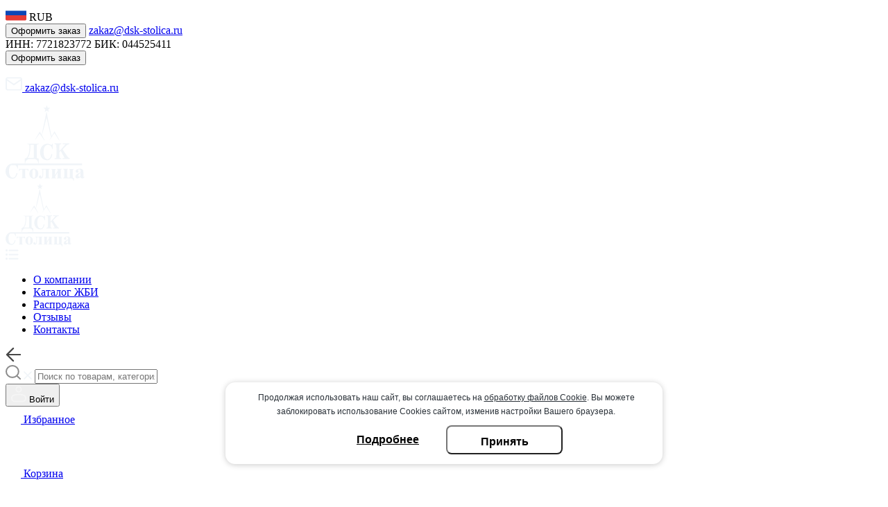

--- FILE ---
content_type: text/html; charset=UTF-8
request_url: https://dsk-stolica.ru/chastnoe-domostroenie/fundamentnie-bloki/bloki-f/f-6-390-m.html
body_size: 99795
content:
<!DOCTYPE html>
<html lang="ru">
<head>
    <meta charset="UTF-8">
    <meta http-equiv="X-UA-Compatible" content="IE=edge">
    <base href="https://dsk-stolica.ru/">
    <title>Ф 6-390 м</title>
<meta name="description" content="Блоки Ф железобетонные Ф 6-390 м производятся по Серия 3,501,1-179,94 с доставкой по всей России. Характеристики  длина: 3900,  ширина: 1200,  высота: 1700. Заказать в компании ДСК-Столица.">
<link rel="canonical" href="https://dsk-stolica.ru/product/f-6-390-m/">
<meta property="og:url" content="https://dsk-stolica.ru/product/f-6-390-m/" >
<meta property="og:image" content="https:/dsk-stolica.ru/imgs/bloki-f/preview/f-6-390-m.png" >
<meta property="og:title" content="Ф 6-390 м" >
<meta property="og:type" content="og:product">
<meta property="og:description" content="Блоки Ф железобетонные Ф 6-390 м производятся по Серия 3,501,1-179,94 с доставкой по всей России. Характеристики  длина: 3900,  ширина: 1200,  высота: 1700. Заказать в компании ДСК-Столица." >
    <meta name="viewport" content="width=device-width, initial-scale=1.0">

    <link rel="icon" type="image/x-icon" href="/images/favicon/favicon.ico">
    <link rel="apple-touch-icon" sizes="180x180" href="/images/favicon/apple-touch-icon.png">
    <link rel="icon" type="image/png" sizes="32x32" href="/images/favicon/favicon-32x32.png">
    <link rel="icon" type="image/png" sizes="16x16" href="/images/favicon/favicon-16x16.png">
    <link rel="manifest" href="/images/favicon/site.webmanifest">
    <link rel="mask-icon" href="/images/favicon/safari-pinned-tab.svg" color="#5bbad5">

    <!-- Статус бар на mobile -->
    <meta name="theme-color" content="#175a99">
    <meta name="apple-mobile-web-app-status-bar-style" content="default">

    <link rel="preload" href="https://dsk-stolica.ru/fonts/subset-Inter-Medium.woff2" as="font" crossorigin>
    <link rel="preload" href="https://dsk-stolica.ru/fonts/subset-Inter-Regular.woff2" as="font" crossorigin>
    <link rel="preload" href="https://dsk-stolica.ru/fonts/subset-Inter-SemiBold.woff2" as="font" crossorigin>
    <link rel="preload" href="https://dsk-stolica.ru/fonts/subset-Montserrat-Bold.woff2" as="font" crossorigin>
    <link rel="preload" href="https://dsk-stolica.ru/fonts/subset-Montserrat-BoldItalic.woff2" as="font" crossorigin>
    <link rel="preload" href="https://dsk-stolica.ru/fonts/subset-Montserrat-ExtraBoldItalic.woff2" as="font" crossorigin>
    <link rel="preload" href="https://dsk-stolica.ru/fonts/subset-Montserrat-Medium.woff2" as="font" crossorigin>
    <link rel="preload" href="https://dsk-stolica.ru/fonts/subset-Montserrat-SemiBold.woff2" as="font" crossorigin>
    <link rel="preload" href="https://dsk-stolica.ru/fonts/subset-Montserrat-SemiBoldItalic.woff2" as="font" crossorigin>

        
            <!-- CSS для десктопной версии страницы товара (оптимизированные файлы) -->
        <link rel="stylesheet" type="text/css" href="https://dsk-stolica.ru/css/purged/product-desktop/style.css?t=86447">
    <link rel="stylesheet" type="text/css" href="https://dsk-stolica.ru/css/purged/product-desktop/var.css?t=86447">
    <link rel="preload" as="style" href="https://dsk-stolica.ru/css/purged/product-desktop/min-width-576.css?t=86447" onload="this.onload=null;this.rel='stylesheet'">
    <noscript><link rel="stylesheet" href="https://dsk-stolica.ru/css/purged/product-desktop/min-width-576.css?t=86447"></noscript>
    <link rel="preload" as="style" href="https://dsk-stolica.ru/css/purged/product-desktop/min-width-768.css?t=86447" onload="this.onload=null;this.rel='stylesheet'">
    <noscript><link rel="stylesheet" href="https://dsk-stolica.ru/css/purged/product-desktop/min-width-768.css?t=86447"></noscript>
    <link rel="preload" as="style" href="https://dsk-stolica.ru/css/purged/product-desktop/min-width-992.css?t=86447" onload="this.onload=null;this.rel='stylesheet'">
    <noscript><link rel="stylesheet" href="https://dsk-stolica.ru/css/purged/product-desktop/min-width-992.css?t=86447"></noscript>
    <link rel="preload" as="style" href="https://dsk-stolica.ru/css/purged/product-desktop/min-width-1200.css?t=86447" onload="this.onload=null;this.rel='stylesheet'">
    <noscript><link rel="stylesheet" href="https://dsk-stolica.ru/css/purged/product-desktop/min-width-1200.css?t=86447"></noscript>
    <link rel="preload" as="style" href="https://dsk-stolica.ru/css/purged/product-desktop/min-width-1366.css?t=86447" onload="this.onload=null;this.rel='stylesheet'">
    <noscript><link rel="stylesheet" href="https://dsk-stolica.ru/css/purged/product-desktop/min-width-1366.css?t=86447"></noscript>
    <link rel="preload" as="style" href="https://dsk-stolica.ru/css/purged/product-desktop/min-width-1610.css?t=86447" onload="this.onload=null;this.rel='stylesheet'">
    <noscript><link rel="stylesheet" href="https://dsk-stolica.ru/css/purged/product-desktop/min-width-1610.css?t=86447"></noscript>
    <link rel="preload" as="style" href="https://dsk-stolica.ru/css/purged/product-desktop/min-width-1800.css?t=86447" onload="this.onload=null;this.rel='stylesheet'">
    <noscript><link rel="stylesheet" href="https://dsk-stolica.ru/css/purged/product-desktop/min-width-1800.css?t=86447"></noscript>
    <link rel="preload" as="style" href="https://dsk-stolica.ru/css/purged/product-desktop/min-width-1920.css?t=86447" onload="this.onload=null;this.rel='stylesheet'">
    <noscript><link rel="stylesheet" href="https://dsk-stolica.ru/css/purged/product-desktop/min-width-1920.css?t=86447"></noscript>
        
    <!-- Device detector script -->
    <script src="https://dsk-stolica.ru/js/device-detector.js" defer></script>

    
    
<script type="application/ld+json">
    {
      "@context": "https://schema.org/",
      "@type": "Product",
      "name": "Ф 6-390 м",
      "image": [
        "https://dsk-stolica.ru/imgs/bloki-f/preview/f-6-390-m.png"
       ],
      "description": "Блоки Ф железобетонные Ф 6-390 м производятся по Серия 3,501,1-179,94 с доставкой по всей России. Характеристики  длина: 3900,  ширина: 1200,  высота: 1700. Заказать в компании ДСК-Столица.",
      "sku": "36701",
      "brand": {
        "@type": "Brand",
        "name": "Ф 6-390 м"
      },
      
      "aggregateRating": {
        "@type": "AggregateRating",
        "ratingValue": "5",
        "reviewCount": "1"
      },
      "offers": {
        "@type": "Offer",
        "url": "https://dsk-stolica.ru/product/f-6-390-m/",
        "priceCurrency": "RUB",
        
        "priceValidUntil": "2026-08-27",
        "availability": "https://schema.org/InStock",
        "shippingDetails": {
          "@type": "OfferShippingDetails",
          "shippingRate": {
            "@type": "MonetaryAmount",
            "value": "10000",
            "currency": "RUB"
          },
          "shippingDestination": {
            "@type": "DefinedRegion",
            "addressCountry": "RU"
          },
          "deliveryTime": {
            "@type": "ShippingDeliveryTime",
            "handlingTime": {
              "@type": "QuantitativeValue",
              "minValue": "0",
              "maxValue": "24"
            },
            "transitTime": {
              "@type": "QuantitativeValue",
              "minValue": "1",
              "maxValue": "24"
            }
          }
        }
        
      }
    }
    </script> 
    <script type="application/ld+json">
                            {
                                "@context": "https://schema.org",
                                "@type": "BreadcrumbList",
                                "itemListElement": [{
                                    "@type": "ListItem",
                                    "position": 1,
                                    "name": "ДСК-Столица",
                                    "item": "https://dsk-stolica.ru/"
                                },{
                                    "@type": "ListItem",
                                    "position": 2,
                                    "name": "Частное домостроение",
                                    "item": "https://dsk-stolica.ru/chastnoe-domostroenie"
                                },{
                                    "@type": "ListItem",
                                    "position": 3,
                                    "name": "Фундаментные блоки",
                                    "item": "https://dsk-stolica.ru/chastnoe-domostroenie/fundamentnie-bloki"
                                },{
                                    "@type": "ListItem",
                                    "position": 4,
                                    "name": "Блоки Ф",
                                    "item": "https://dsk-stolica.ru/chastnoe-domostroenie/fundamentnie-bloki/bloki-f"
                                },{
                                    "@type": "ListItem",
                                    "position": 5,
                                    "name": "Ф 6-390 м",
                                    "item": "https://dsk-stolica.ru/product/f-6-390-m/"
                                }]
                            }
                       </script>
    
    <style>
        /* ** Временный стиль ** */
        .youtube {
            background-color: #000;
            margin-bottom: 30px;
            position: relative;
            padding-top: 56.0%;
            overflow: hidden;
            cursor: pointer;
        }
        .youtube img {
            width: 100%;
            top: -16.82%;
            left: 0;
            opacity: 1;
        }
        .youtube .play-button {
            width: 90px;
            height: 60px;
            z-index: 1;
            opacity: 1;
        }

        .youtube img,
        .youtube .play-button {
            cursor: pointer;
        }
        .youtube img,
        .youtube iframe,
        .youtube .play-button,
        .youtube .play-button:before {
            position: absolute;
        }
        .youtube .play-button,
        .youtube .play-button:before {
            top: 50%;
            left: 50%;
        }
        .youtube iframe {
            height: 100%;
            width: 100%;
            top: 0;
            left: 0;
        }
        .header__intro-bottom {
            height: 20px;
        }

        @media (min-width: 1200px) {
            .section-product {
                padding: 0 0 20px 0;
            }
        }

        @media (min-width: 1200px) {
            .section-calculateestimate--group {
                padding: 0 0 40px 0;
            }

            .section-geodeliveries {
                padding: 0 0 100px 0;
            }
        }

        .products__images-big--item {
            min-height: 480px;
        }
        @media (max-width: 992px) {
            #slider_image{
                min-height: 480px;
            }
        }
        @media (min-width: 576px) {
            .section.section-product--none .products__header-footer-ordered.products__header-footer--text {
                display: block;
            }
        }
        .products__rating iframe {
            border: 0;
        }

        /* // Временный стиль // */

        .product__icon-share{
            /*visibility: hidden;*/
        }
        .categories__list-icons .categories__list-icons--item:nth-child(2) {
            visibility: hidden;
        }
        .search_product_id{
            font-size: 10px;
            color: gray;
        }

        .products__content .products__info .categories__list-info--price-text::after {
            /*content: "₽";*/
            /*font-size: 14px;*/
            /*margin: 0 4px 0 3px;*/
        }
        .from_price{
            font-size: 16px;
        }
        header .header__intro-form-input {
            color: rgb(71 71 71);
        }
        @media (min-width: 1200px) {
            .chapter__content .chapter__content--fixed.fixed {
                position: fixed;
                top: 140px;
            }
        }
        .footer__social-item iframe{
            border: 0px;
        }
        #btnBurger{
            cursor: pointer;
        }
        @media (min-width: 992px) {
            .header__blockcall a {
                display: contents;
            }
        }
        @media (min-width: 1200px) {
            .header__blockcall a.header__blockcall-dropdownlist-item-textnum {
                display: contents;
            }
        }

        /* ** fixedVideo ** */
        .fixedVideo {
            position: fixed;
            bottom: 50px;
            left: -100%;
            z-index: 20;
            transition: bottom 600ms ease-in-out, left 600ms ease-in-out;
            visibility: hidden;
            opacity: 0;
        }
        .fixedVideo.show {
            left: 50px;
            visibility: visible;
            opacity: 1;
        }
        .fixedVideo.active {
            bottom: 130px;
        }
        .fixedVideo__item {
            max-width: 240px;
            height: 100px;
            position: relative;
            transition: max-width 600ms ease-in-out, height 600ms ease-in-out;
        }
        .fixedVideo__item.show {
            height: 340px;
            max-width: 670px;
        }
        .fixedVideo__item.hide {
            height: 100px;
            max-width: 240px;
        }
        .fixedVideo__item video {
            display: block;
            max-width: 100%;
            height: 100%;
            border-radius: 14px;
            object-fit: cover;
            box-shadow: -1.03571px 13.46429px 56px 0 rgba(96, 134, 180, .24);
        }
        .fixedVideo__icon {
            position: absolute;
            top: 10px;
            right: 10px;
            opacity: 0;
            visibility: hidden;
            transition: opacity 600ms ease-in-out;
        }
        .fixedVideo__icon svg {
            cursor: pointer;
        }
        .fixedVideo__iconSound {
            display: block;
            width: 26px;
            height: 26px;
            background-image: url("data:image/svg+xml,%3Csvg xmlns='http://www.w3.org/2000/svg' width='26' height='26' stroke='white' stroke-width='1' class='bi bi-volume-mute' viewBox='0 0 16 16'%3E%3Cpath d='M6.717 3.55A.5.5 0 0 1 7 4v8a.5.5 0 0 1-.812.39L3.825 10.5H1.5A.5.5 0 0 1 1 10V6a.5.5 0 0 1 .5-.5h2.325l2.363-1.89a.5.5 0 0 1 .529-.06M6 5.04 4.312 6.39A.5.5 0 0 1 4 6.5H2v3h2a.5.5 0 0 1 .312.11L6 10.96zm7.854.606a.5.5 0 0 1 0 .708L12.207 8l1.647 1.646a.5.5 0 0 1-.708.708L11.5 8.707l-1.646 1.647a.5.5 0 0 1-.708-.708L10.793 8 9.146 6.354a.5.5 0 1 1 .708-.708L11.5 7.293l1.646-1.647a.5.5 0 0 1 .708 0'/%3E%3C/svg%3E");
            background-repeat: no-repeat;
            background-position: center;
            background-size: 100%;
            position: absolute;
            bottom: 10px;
            right: 10px;
            opacity: 0;
            visibility: hidden;
            transition: opacity 600ms ease-in-out;
            cursor: pointer;
        }
        .fixedVideo__item.show .fixedVideo__iconSound {
            opacity: 1;
            visibility: visible;
        }
        .fixedVideo__iconSound.on {
            display: block;
            width: 26px;
            height: 26px;
            background-image: url("data:image/svg+xml,%3Csvg xmlns='http://www.w3.org/2000/svg' width='26' height='26' class='bi bi-volume-up' viewBox='0 0 16 16'%3E%3Cpath stroke='white' stroke-width='1' fill='none' d='M11.536 14.01A8.47 8.47 0 0 0 14.026 8a8.47 8.47 0 0 0-2.49-6.01l-.708.707A7.48 7.48 0 0 1 13.025 8c0 2.071-.84 3.946-2.197 5.303z'/%3E%3Cpath stroke='white' stroke-width='1' fill='none' d='M10.121 12.596A6.48 6.48 0 0 0 12.025 8a6.48 6.48 0 0 0-1.904-4.596l-.707.707A5.48 5.48 0 0 1 11.025 8a5.48 5.48 0 0 1-1.61 3.89z'/%3E%3Cpath stroke='white' stroke-width='1' fill='none' d='M10.025 8a4.5 4.5 0 0 1-1.318 3.182L8 10.475A3.5 3.5 0 0 0 9.025 8c0-.966-.392-1.841-1.025-2.475l.707-.707A4.5 4.5 0 0 1 10.025 8M7 4a.5.5 0 0 0-.812-.39L3.825 5.5H1.5A.5.5 0 0 0 1 6v4a.5.5 0 0 0 .5.5h2.325l2.363 1.89A.5.5 0 0 0 7 12zM4.312 6.39 6 5.04v5.92L4.312 9.61A.5.5 0 0 0 4 9.5H2v-3h2a.5.5 0 0 0 .312-.11'/%3E%3C/svg%3E");
            background-repeat: no-repeat;
            background-position: center;
            background-size: 100%;
        }
        .fixedVideo__icon-fullScreen {
            position: absolute;
            top: 50%;
            left: 50%;
            transform: translate(-50%, -50%);
            opacity: 0;
            visibility: hidden;
            transition: opacity 600ms ease-in-out;
            cursor: pointer;
            pointer-events: none;
        }
        .fixedVideo__item:hover .fixedVideo__icon,
        .fixedVideo__item:hover .fixedVideo__icon-fullScreen {
            opacity: 1;
            visibility: visible;
        }
        /* // fixedVideo // */

    </style>

    <!-- calltouch -->
    <script>

        // begin Запись UTM-параметров в БД
        // Временные отметки
        let entryTime1, sendTime1, exitTime1;

        // Кол-во просмотренных страниц
        const STORAGE_KEY = 'page_views_data';

        function updatePageViewCounter() {
            const storedData = localStorage.getItem(STORAGE_KEY);
            let data = storedData ? JSON.parse(storedData) : {};

            if (!data.sessionId) {
                data.sessionId = Math.random().toString(36).substr(2, 9); // уникальный идентификатор сессии
                data.pageViews = 0;
            }

            // Проверка наличия UTM-параметров
            const urlParams = new URLSearchParams(window.location.search);
            const hasUtmParameters =
                urlParams.has('utm_source') ||
                urlParams.has('utm_medium') ||
                urlParams.has('utm_campaign') ||
                urlParams.has('utm_term') ||
                urlParams.has('utm_content');

            if (hasUtmParameters && !data.initializedByUTM) {
                data.initializedByUTM = true;
                data.pageViews++; // увеличиваем счетчик при первом посещении по UTM
            }

            // Нормализация URL для точности сравнения
            const normalizeURL = (url) => {
                const parser = document.createElement('a');
                parser.href = url;
                return parser.origin + parser.pathname;
            };

            const currentUrlNormalized = normalizeURL(window.location.href);
            const lastUrlNormalized = normalizeURL(data.lastUrl || '');

            if (data.initializedByUTM && currentUrlNormalized !== lastUrlNormalized) {
                data.pageViews++;
                console.log(`Переход между страницами: ${lastUrlNormalized} → ${currentUrlNormalized}, страница учтена.`);
                trackingUserPage(null, null, currentUrlNormalized);
            } else {
                // console.log(`Переход отсутствует или не по UTM: ${currentUrlNormalized}.`);
            }

            data.lastUrl = window.location.href;
            localStorage.setItem(STORAGE_KEY, JSON.stringify(data));

            return data;
        }

        const countPage = updatePageViewCounter();


        // Разрешения экрана
        function screenResolutionTracking() {
            let screenNum = '';
            const screenWidth = window.screen.width;
            const screenHeight = window.screen.height;
            screenNum = `${screenWidth} x ${screenHeight}`;
            return screenNum;
        }


        // begin Запись отправки формы
        function utmFunction1(
                name = null, 
                email = null, 
                phone = null, 
                formId = null, 
                comment = null, 
                inputFileLength = null, 
                checkBool = null,
                marking = null,
                inn = null
            ) {
            
            // Проверяем, есть ли сохраненные UTM-метки в sessionStorage
            // const utmData = JSON.parse(sessionStorage.getItem('utm_data'));

            // if (utmData) {
                let submitTime = new Date().toISOString();
                
                // submitTime = isoToCustomFormat1(submitTime);

                const currentPath = window.location.pathname; // Получаем текущий путь страницы
                const screen = screenResolutionTracking();
                
                fetch('/callbacksubmitform', {
                    method: 'POST',
                    headers: { 'Content-Type': 'application/json' },
                    body: JSON.stringify({
                        name: name,
                        email: email,
                        phone: phone,
                        form_id: formId,
                        comment: comment,
                        inn: inn,
                        inputFileLength: inputFileLength,
                        checkBool: checkBool,
                        marking: marking,
                        currentPath: currentPath,
                        screen: screen,
                    }),
                }).then(response => response.json())
                .then(data => console.log('Track submit:', data))
                .catch(error => console.error('Error tracking submit:', error));
            // }
        }


        ///маска для телефона на чистом javascript
        window.addEventListener("DOMContentLoaded", function() {
            var tel = document.getElementById('productform-phone');
            [].forEach.call( document.querySelectorAll('.productform-phone'), function(input) {
                var keyCode;
                function mask(event) {
                    event.keyCode && (keyCode = event.keyCode);
                    var pos = this.selectionStart;
                    //if (pos < 3) event.preventDefault();
                    console.log(this.value);
                    let valInput = this.value;
                    if(valInput == "+_9") {
                        this.value = "+7 (9";
                        return false;
                    }
                    if(valInput == "+_") {
                        this.value = "+7";
                        return false;
                    }
                    if(valInput == "+") {
                        this.value = "+7";
                        return false;
                    }
                    if(valInput == "") {
                        this.value = "+7";
                        return false;
                    }

                    var matrix = "+_ (___) ___-__-__",
                        i = 0,
                        def = matrix.replace(/\D/g, ""),
                        val = this.value.replace(/\D/g, ""),
                        new_value = matrix.replace(/[_\d]/g, function(a) {
                            return i < val.length ? val.charAt(i++) || def.charAt(i) : a
                        });
                    i = new_value.indexOf("_");
                    if (i != -1) {
                        i < 5 && (i = 2);
                        new_value = new_value.slice(0, i)
                    }
                    var reg = matrix.substr(0, this.value.length).replace(/_+/g,
                        function(a) {
                            return "\\d{1," + a.length + "}"
                        }).replace(/[+()]/g, "\\$&");
                    reg = new RegExp("^" + reg + "$");
                    if (!reg.test(this.value) || this.value.length < 5 || keyCode > 47 && keyCode < 58) this.value = new_value;
                    if (event.type == "blur" && this.value.length < 5)  this.value = "";

                    if(valInput == "+_") {
                        this.value = "+";
                        return false;
                    }
                }

                input.addEventListener("input", mask, false);
                input.addEventListener("focus", mask, false);
                input.addEventListener("blur", mask, false);
                input.addEventListener("keydown", mask, false)
                input.addEventListener("click", mask, false)

            });

        });
        ///маска для телефона на чистом javascript
        const productsInCart = [];
        function product_button_plus(id, button = null){
            var plus =  1;
            ///document.getElementById('count_products').value = plus;
            console.log(plus + " шт.")

            console.log("id: " + id);
            console.log("qty: " + plus);
            const xhttp = new XMLHttpRequest();
            xhttp.onload = function() {
                const obj = JSON.parse(this.response);
                console.log("obj.qty_all: " + obj.qty_all);
                document.getElementById("count-items-cart").innerHTML = parseInt(obj.qty_all + 0);
                document.getElementById("header__link-num_bottom_menu").innerHTML = parseInt(obj.qty_all + 0)  ;


                if (parseInt(obj.qty_all + 0) > 0){
                    document.getElementById("count-items-cart_p").style.visibility = "visible"
                    console.log("relative: ");
                }else {
                    document.getElementById("count-items-cart_p").style.visibility = "hidden"
                    console.log("hidden: ");
                }
                if (parseInt(obj.qty_all + 0) > 0){
                    document.getElementById("header__link-num_bottom_menu").style.visibility = "visible"
                    console.log("relative: ");
                }else {
                    document.getElementById("header__link-num_bottom_menu").style.visibility = "hidden"
                    console.log("hidden: ");
                }
                console.log("parseInt " );

                // Получить данные из localStorage
                // Tracking product
                const storedData = localStorage.getItem('page_views_data');
                let productInfo = {};

                // if (storedData) {
                //     try {
                //         const parsedData = JSON.parse(storedData);
                //         if (parsedData && parsedData.initializedByUTM) {
                //             // Только если посетитель пришёл по рекламе, добавляем товар в корзину
                //             const productCard = button.closest('.product__col');
                //             if (productCard !== null) {
                //
                //                 productInfo = {
                //                     title: productCard.querySelector('.product__content-title').innerText.trim(),
                //                     price: parseFloat(productCard.querySelector('.product__content-top-price').innerText.replace(/[^0-9.,]/g, '')),
                //                 };
                //
                //                 // Преобразуем цену в число, если она указана верно
                //                 if (!isNaN(productInfo.price)) {
                //                     productInfo.price = Number(productInfo.price);
                //                 }
                //
                //                 // Если преобразование вернуло NaN, устанавливаем цену равной нулю
                //                 if (Number.isNaN(productInfo.price)) {
                //                     productInfo.price = 0;
                //                 }
                //
                //                 // Добавляем товар в общий массив товаров в корзине
                //                 productsInCart.push(productInfo);
                //
                //                 // Обновляем состояние корзины
                //                 updateCartData(productInfo, parsedData.lastUrl);
                //             }
                //         }
                //     } catch (error) {
                //         console.error('Ошибка чтения данных:', error.message);
                //     }
                // }
                // Tracking product


                // Дополнительно: Обновляем кнопку в карточке товара
                updateCardButton(id);

                const changesLink = document.querySelector('.btn--link');
                const productAddCart = document.querySelector('.productAddCart');
                button.style.display = 'none';
                changesLink.style.display = 'block';
                productAddCart.classList.add('show');
                const notification = setInterval(() => {
                    productAddCart.classList.remove('show');
                    clearInterval(notification);
                }, 1500);

            }
            xhttp.open("GET", "cart/set?id="+id+"&qty="+plus);
            xhttp.send();
        }

        // Функция для добавления товара в корзину
        function add_to_cart_category(el){
            console.log("add_to_cart");
            var id = el.getAttribute('data-id');
            var qty = 1
            if (!qty)qty = 1

            console.log("id: " + id);
            console.log("qty: " + qty);
            const xhttp = new XMLHttpRequest();
            xhttp.onload = function() {
                console.log("xhttp")
                const obj = JSON.parse(this.response);
                console.log(obj.qty)
                document.getElementById("count-items-cart").innerText = parseInt(obj.qty + 0)  ;
                if (document.getElementById("count-items-cart2")) {
                    document.getElementById("count-items-cart2").innerText = parseInt(obj.qty + 0)  ;
                }
                // document.getElementById("count-items-cart2").innerText = parseInt(obj.qty + 0)  ;
                document.getElementById("header__link-num_bottom_menu").innerHTML = parseInt(obj.qty + 0)  ;
                el.classList.add ("active")
                if (parseInt(obj.qty + 0) > 0){
                    console.log("visible")
                    document.getElementById("count-items-cart_p").style.visibility = "visible"
                }else {
                    console.log("hidden")
                    document.getElementById("count-items-cart_p").style.visibility = "hidden"
                }
                updateCardButton(id);
            }
            xhttp.open("GET", "cart/add?id="+id+"&qty="+qty);
            xhttp.send();
        }

        // Функция для добавления товара в избранное
        function add_to_wishlist_category(el) {
            event.stopPropagation(); // Останавливаем всплытие события вверх по дереву DOM
            const id = el.getAttribute('data-id');

            const xhttp = new XMLHttpRequest();
            xhttp.onload = function () {
                const responseObj = JSON.parse(this.response); // Парсим ответ сервера

                console.log('id', id);

                // Обновляем счётчик избранных продуктов
                const countItemsWishlistEl = document.getElementById("count-items-wishlist1");
                if (countItemsWishlistEl) {
                    countItemsWishlistEl.textContent = responseObj.count || 0;
                }

                const footerCountEl = document.getElementById("count-items-wishlist-footer");
                if (footerCountEl) {
                    footerCountEl.textContent = responseObj.count || 0;
                }

                // Меняем иконку в зависимости от результата
                const favIcon = el.querySelector(".product__icon-favourites");
                if (responseObj.current === true) {
                    favIcon.classList.remove("icon-favourites--active"); // Товар удалили из избранного
                    updateCardFavourites(id, false); // Убираем активный класс
                } else {
                    favIcon.classList.add("icon-favourites--active"); // Товар добавили в избранное
                    updateCardFavourites(id, true); // Ставим активный класс
                }

                // Показываем / скрываем индикатор количества избранных товаров
                const counterParent = document.getElementById("count-items-wishlist_1_p");
                if (counterParent) {
                    counterParent.style.visibility = responseObj.count > 0 ? "visible" : "hidden";
                }
            };

            xhttp.open("GET", "wishlist/add?id=" + id);
            xhttp.send();
        }

        // Функция для обновления кнопки в карточке товара
        function updateCardButton(productId) {
            const cardButton = document.querySelectorAll(`[data-product-id="${productId}"].btn-blue`);
            const cardButtonBascet = document.querySelectorAll(`[data-product-id="${productId}"].categories-table__td--icon--item--bascet`);

            if (cardButtonBascet) {
                cardButtonBascet.forEach(button => {
                    button.classList.add('active');
                });
            }

            if (cardButton) {
                cardButton.forEach(button => {
                    button.style.display = 'none';
                    const nextLink = button.nextElementSibling;
                    if (nextLink) {
                        nextLink.style.display = 'block';
                        nextLink.className = 'btn btn-blue btn--link product__btn-iconBascet';
                    }
                });
            }
        }
        // Функция для обновления кнопки в карточке товара

        // Функция обновления состояния иконки избранного
        function updateCardFavourites(productId, isAdded) {
            // Находим иконку по её data-id атрибута
            const icons = document.querySelectorAll(`[data-favourites-id='${productId}'] .product__icon-favourites`);

            icons.forEach((icon) => {
                if (isAdded) {  // Если товар добавили в избранное
                    icon.classList.add('icon-favourites--active');
                } else {        // Если товар убрали из избранного
                    icon.classList.remove('icon-favourites--active');
                }
            });
        }

        function product_button_plus_new(id, button = null){
            var plus =  1;
            ///document.getElementById('count_products').value = plus;
            console.log(plus + " шт.")

            console.log("id: " + id);
            console.log("qty: " + plus);
            const xhttp = new XMLHttpRequest();
            xhttp.onload = function() {
                const obj = JSON.parse(this.response);
                console.log("obj.qty_all1: " + obj.qty_all);
                document.getElementById("count-items-cart").innerHTML = parseInt(obj.qty_all + 0);
                document.getElementById("header__link-num_bottom_menu").innerHTML = parseInt(obj.qty_all + 0)  ;


                if (parseInt(obj.qty_all + 0) > 0){
                    document.getElementById("count-items-cart_p").style.visibility = "visible"
                    console.log("relative: ");
                }else {
                    document.getElementById("count-items-cart_p").style.visibility = "hidden"
                    console.log("hidden: ");
                }
                if (parseInt(obj.qty_all + 0) > 0){
                    document.getElementById("header__link-num_bottom_menu").style.visibility = "visible"
                    console.log("relative: ");
                }else {
                    document.getElementById("header__link-num_bottom_menu").style.visibility = "hidden"
                    console.log("hidden: ");
                }
                console.log("parseInt " );

                const changesLink = document.querySelector('.btn--link');
                const productAddCart = document.querySelector('.productAddCart');

                console.log("button: ", button);

                var a = document.createElement('a');
                a.setAttribute('href','/cart/view');
                a.innerHTML = 'Перейти в корзину';
                a.style.display  = 'block';
                a.className = 'btn btn-blue'
                button.parentElement.appendChild(a);

                button.style.display = 'none';

                changesLink.style.display = 'block';
                productAddCart.classList.add('show');
                const notification = setInterval(() => {
                    productAddCart.classList.remove('show');
                    clearInterval(notification);
                }, 1500);

            }
            xhttp.open("GET", "cart/set?id="+id+"&qty="+plus);
            xhttp.send();
        }

        // Begin Взаимоействия с модальным окном с товаром
        document.addEventListener('DOMContentLoaded', () => {
            const documentBody = document.querySelector('body');

            documentBody.addEventListener('click', async (e) => {
                // Проверяем наличие класса product__modalbtn именно у цели события
                const cardProduct = e.target.closest('.product__modalbtn');

                if (cardProduct) {
                    e.preventDefault();  // Отменяем стандартное поведение браузера

                    try {
                        const productId = +cardProduct.dataset.modalId;

                        const response = await fetch('/modalinfoproduct/', {
                            method: 'POST',
                            headers: {
                                'Content-Type': 'application/json',
                                'Accept': 'application/json'
                            },
                            body: JSON.stringify({
                                product_id: productId,
                            }),
                        });

                        if (!response.ok) {
                            throw new Error(`HTTP error! Status: ${response.status}`);
                        }

                        const data = await response.json();

                        if (data.status === 'success') {
                            let dataImages = {};

                            // Проверяем наличие реальных изображений
                            if (data.images.draw.length > 0 || data.images.generated.length > 0) {
                                // Передаем реальные изображения
                                dataImages = data.images;
                            } else {
                                // Создаем объект с единой ссылкой на изображение по умолчанию
                                dataImages = {
                                    draw: [],
                                    generated: [],
                                    original: []
                                };
                            }

                            // Отправляем данные в функцию создания модала
                            creatingModalProduct(data.data, dataImages, productId, cardProduct.closest('.product__card'));

                        } else {
                            console.error('Server returned error:', data.message);
                        }

                    } catch (err) {
                        console.error('Fetch error:', err.message);
                        // Show user-friendly error message
                        alert('Не удалось загрузить информацию о товаре. Пожалуйста, попробуйте позже.');
                    }
                }
            });
        });

        // Характеристики товара в модальном окне
        function specificationsModalProduct(productData) {
            const specificationsArray = [
                {
                    label: 'Наименование',
                    value: productData.category_name,
                },
                {
                    label: 'Технические условия',
                    value: productData.gost,
                },
                {
                    label: 'Длина(L), мм',
                    value: productData.product_length,
                },
                {
                    label: 'Ширина(B), мм',
                    value: productData.width,
                },
                {
                    label: 'Высота(H), мм:',
                    value: productData.height,
                },
                {
                    label: 'Вес 1 шт кг/м²',
                    value: productData.weight_kg_m_p,
                },
                {
                    label: 'Расчетная нагрузка, тонн',
                    value: productData.load_kg,
                },
                {
                    label: 'Диаметр внутренний, мм',
                    value: productData.diameter_inner,
                },
                {
                    label: 'Диаметр внешний, мм',
                    value: productData.diameter_outer,
                },
                {
                    label: 'Объем бетона, м³',
                    value: productData.volume,
                },
                {
                    label: 'Расчетная нагрузка, кг/м²',
                    value: productData.load_kg,
                },
                {
                    label: 'Вес 1 шт., т',
                    value: productData.weight,
                },
                {
                    label: 'Класс бетона по прочности',
                    value: productData.marka_betona,
                },
                {
                    label: 'Толщина стенки t, мм',
                    value: productData.tolshina_stenki,
                },
                {
                    label: 'Вес, в кг метра погонного',
                    value: productData.weight_kg_m_p,
                },
                {
                    label: 'Класс жесткости',
                    value: productData.class_gestkosti,
                },
                {
                    label: 'Вес, в кг метра погонного',
                    value: productData.weight_kg_m_p,
                },
                {
                    label: 'Глубина залегания, мм',
                    value: productData.glubina_zaleganiya,
                },
                {
                    label: 'Длина бухты, мм',
                    value: productData.dlina_buhti,
                },
                {
                    label: 'Внешний диаметр бухты, мм',
                    value: productData.vnesh_diameter_buhti,
                },
                {
                    label: 'Внутренний диаметр бухты, мм',
                    value: productData.vnut_diameter_buhti,
                },
                {
                    label: 'Вес 1 шт., т',
                    value: productData.visota_buhti,
                },
                {
                    label: 'Вес бухты, кг',
                    value: productData.ves_buhti,
                },
            ];

            return generateSpecificationsHTML(specificationsArray);
        }

        // Генерация характеристик на основе массива объектов
        function generateSpecificationsHTML(specificationsArray) {
            return specificationsArray.map(spec => (
                spec.value === null || spec.value === "" || spec.value === '0' || spec.value === '0.000'
                    ? ""
                    : `
                      <div class="content__specifications-item d-flex">
                          <span class="content__specifications-name">
                              <span class="content__specifications-leftname">${spec.label}:</span>
                          </span>
                          <span class="content__specifications-dots"></span>
                          <span class="content__specifications-right ">
                              <span class="content__specifications-desc">${spec.value}</span>
                          </span>
                      </div>
                    `)).join('');
        }

        // Функция для обновления модального окна с информацией о товаре
        function creatingModalProduct(productData, images, productId, cardProduct) {
            const phpPath = 'https://dsk-stolica.ru/';
            let btnHTML = '';

            // --- favourites ---
            let isFavouritesClass = '';
            const iconFavourites = cardProduct.querySelector('.product__icon-favourites');
            if (iconFavourites.classList.contains('icon-favourites--active')) {
                isFavouritesClass = `icon-favourites--active`;
            } else {
                isFavouritesClass = '';
            }
            // --- favourites ---

            // --- Buttons ---
            const addButton = cardProduct.querySelector('.product-btn');
            const cartLink = cardProduct.querySelector('.btn-dop');

            // Проверяем статус добавления товара в корзину
            let isInCart = false;

            // Проверяем состояние кнопки, основываясь на вычисленном стиля
            if (addButton && addButton.getAttribute('style')?.includes('display: none')) {
                isInCart = true;
            } else if (cartLink && cartLink.getAttribute('style')?.includes('display: block')) {
                isInCart = true;
            }

            // Определяем HTML-контент в зависимости от состояния
            if (isInCart) {
                btnHTML = `
                    <button class="modalInfoProduct__btn-add btn btn-blue product__btn product__btn-iconBascet product-btn"
                            type="button"
                            style="display: none;"
                            onclick="this.style.display = 'none'; product_button_plus(${productId}, this); this.nextElementSibling.style.display = 'block'; this.nextElementSibling.className = 'btn btn-blue btn--link product__btn product__btn-iconBascet products__info-card--btn categories__list-info--btn'">
                        <span>В корзину</span>
                    </button>
                    <a class="btn btn-blue btn--link product__btn product__btn-iconBascet btn-dop"
                       href="/cart/view"
                       style="display: block;">
                        Перейти в корзину
                    </a>
                `;
            } else {
                btnHTML = `
                    <button class="modalInfoProduct__btn-add btn btn-blue product__btn product__btn-iconBascet product-btn"
                            type="button"
                            style="display: block;"
                            onclick="this.style.display = 'none'; product_button_plus(${productId}, this); this.nextElementSibling.style.display = 'block'; this.nextElementSibling.className = 'btn btn-blue btn--link product__btn product__btn-iconBascet products__info-card--btn categories__list-info--btn'">
                        <span>В корзину</span>
                    </button>
                    <a class="btn btn-blue btn--link product__btn product__btn-iconBascet btn-dop"
                       href="/cart/view"
                       style="display: none;">
                        Перейти в корзину
                    </a>
                `;
            }
            // --- Buttons ---

            // --- Images ---
            let imagesHTML = '';

            if (images && Array.isArray(images.original)) {
                images.original.forEach(imgPath => {
                    if (imgPath.type === 'image') {
                        imagesHTML += `
                            <div class="modalInfoProduct__images-item modalInfoProduct-slide type-image">
                                <img src="${phpPath}${imgPath.path}" alt="">
                            </div>
                        `;
                    }
                });
            } else {
                console.warn("Отсутствуют оригинальные изображения.");
            }

            const defaultImagePath = 'imgs/bordyurnie-bloki/default/bo-1_212x230.png';
            // --- Images ---

            // --- Price ---
            let price = new Intl.NumberFormat('ru-RU').format(productData.nakrutka) != '0'
                ? `<p class="modalInfoProduct__price currency">
                        <span>от</span>
                        ${new Intl.NumberFormat('ru-RU').format(productData.nakrutka)}
                    </p>`
                : `<p class="modalInfoProduct__price">
                        Цена по запросу
                    </p>`
            // --- Price ---

            // Артикул
            let article = null;
            if (typeof productData?.id === 'string') {
                article = productData.id.padStart(5, '0');
            }
            // Артикул



            const modalHTML = `
                <div class="modal modalWindow modalInfoProduct forma show" data-modal="32">
                    <div class="reviewspage__form-wrapper modalInfoProduct--width">
                        <div class="modalInfoProduct__body">

                            <div class="productsmodal__close form__close modalClose" data-close="32">
                                <img src="/images/icon/icon-close-grey.svg" alt="Закрыть" width="20" height="20">
                            </div>

                            <div class="modalInfoProduct__wrap">

                                <div class="modalInfoProduct__images">
                                    <div class="modalInfoProduct__images-wrapper modalInfoProduct-slider">
                                        ${images.generated.length > 0 ?
                                            `<div class="modalInfoProduct__images-item modalInfoProduct-slide">
                                                 <img src="${phpPath}${images.generated[0].path}" alt="${productData.category_name}">
                                             </div>` :
                                            `<div class="modalInfoProduct__images-item modalInfoProduct-slide">
                                                 <img src="${defaultImagePath}" alt="">
                                             </div>`
                                        }

                                        <!-- Проверка наличия нарисованных вручную изображений -->
                                        ${images.draw.length > 0 ?
                                            `<div class="modalInfoProduct__images-item modalInfoProduct-slide">
                                                 <img src="${phpPath}${images.draw[0].path}" alt="${productData.category_name}">
                                             </div>` :
                                            `<div class="modalInfoProduct__images-item modalInfoProduct-slide">
                                                 <img src="${defaultImagePath}" alt="">
                                             </div>`
                                        }
                                        ${imagesHTML}
                                    </div>

                                    <div class="modalInfoProduct__arrows">
                                        <button class="modalInfoProduct__arrow modalInfoProduct__arrow-left" type="button">
                                            <img src="images/icon/icon-product-arrow-down.svg" alt="Стрелка влево" width="12" height="12">
                                        </button>
                                        <button class="modalInfoProduct__arrow modalInfoProduct__arrow-right" type="button">
                                            <img src="images/icon/icon-product-arrow-up.svg" alt="Стрелка вправо" width="12" height="12">
                                        </button>
                                    </div>

                                    <div class="modalInfoProduct__counts">
                                        <span class="modalInfoProduct__count-current">1</span>
                                        /
                                        <span class="modalInfoProduct__count-total">10</span>
                                    </div>
                                </div>

                                <div class="modalInfoProduct__information">
                                    <div class="modalInfoProduct__information-header">
                                        <a href="${phpPath}${productData.full_url}">
                                            <h2 class="modalInfoProduct__information-header-title">${productData.name}</h2>
                                        </a>

                                        <div class="modalInfoProduct__information-bottom">
                                            <div class="modalInfoProduct__information-rating">
                                                <img src="images/icon/icon-rating.svg" alt="Рейтинг" width="16" height="14">
                                                <img src="images/icon/icon-rating.svg" alt="Рейтинг" width="16" height="14">
                                                <img src="images/icon/icon-rating.svg" alt="Рейтинг" width="16" height="14">
                                                <img src="images/icon/icon-rating.svg" alt="Рейтинг" width="16" height="14">
                                                <img src="images/icon/icon-rating.svg" alt="Рейтинг" width="16" height="14">
                                            </div>
                                            <span class="modalInfoProduct__information-views">${productData.views}</span>
                                            <p class="modalInfoProduct__information-articals">Артикул: <span>${article}</span></p>
                                            <span class="product__price star">Топ</span>
                                        </div>

                                    </div>
                                    <div class="modalInfoProduct__content scroll-show">
                                        <div class="modalInfoProduct__prices">
                                            ${price}
                                            <div onclick="event.preventDefault();add_to_wishlist_category(this)" data-favourites-id="${productId}" data-id="${productId}">
                                                <svg class="product__icon modalInfoProduct__icon--favourites categories__icon--favourites product__icon-favourites ${isFavouritesClass}" width="22" height="23" viewBox="0 0 29 27" fill="none" xmlns="http://www.w3.org/2000/svg">
                                                    <path d="M24.9691 14.2036C25.6139 13.539 26.1246 12.7507 26.4728 11.8842C26.821 11.0176 27 10.0892 27 9.15208C27 8.2149 26.821 7.28657 26.4728 6.41999C26.1246 5.55339 25.6138 4.76506 24.969 4.10042C24.3245 3.43556 23.5585 2.90733 22.7144 2.54664C21.8701 2.18588 20.9646 2 20.0499 2C19.1351 2 18.2296 2.18588 17.3853 2.54664C16.5411 2.90738 15.775 3.4357 15.1305 4.10068L14.4997 4.75114L13.8688 4.10055C12.5667 2.75778 10.7975 2.00062 8.94954 2.00062C7.10158 2.00062 5.33237 2.75778 4.03027 4.10055C2.72866 5.44281 2 7.26017 2 9.15208C2 11.044 2.72866 12.8613 4.03027 14.2036L14.4997 25 24.9691 14.2036ZM24.9691 14.2036C24.9692 14.2036 24.9691 14.2036 24.9691 14.2036ZM17.9932 4.00316C18.6456 3.72435 19.3445 3.58106 20.0499 3.58106C20.7552 3.58106 21.4541 3.72435 22.1066 4.00316C22.7591 4.28197 23.3532 4.69131 23.854 5.20802C24.3551 5.72451 24.7533 6.33857 25.0253 7.01548C25.2973 7.69241 25.4375 8.41848 25.4375 9.15208C25.4375 9.88567 25.2973 10.6117 25.0253 11.2887C24.7533 11.9656 24.3549 12.5798 23.8539 13.0963L14.4997 22.7426L5.14554 13.0963C4.13359 12.0527 3.5625 10.6342 3.5625 9.15208C3.5625 7.66993 4.13359 6.25144 5.14554 5.20789C6.15699 4.16484 7.52564 3.58167 8.94954 3.58167C10.3734 3.58167 11.7421 4.16484 12.7535 5.20789L14.4997 7.00857L16.246 5.20776C16.7468 4.69105 17.3406 4.28197 17.9932 4.00316Z" stroke="white" stroke-width="2.2" stroke-linecap="round" stroke-linejoin="round"></path>
                                                    <path class="product__icon-favourites-path" fill-rule="evenodd" clip-rule="evenodd" d="M5.29115 14.3872C3.88591 13.2177 2.98926 11.4416 2.98926 9.4529C2.98926 5.93113 5.80116 3.07617 9.26982 3.07617C11.2917 3.07617 13.0905 4.04625 14.2393 5.553C15.388 4.04625 17.1868 3.07617 19.2087 3.07617C22.6773 3.07617 25.4893 5.93113 25.4893 9.4529C25.4893 11.3632 24.6619 13.0774 23.3511 14.2461L14.2544 23.5206L5.29115 14.3872Z" fill="#ffffff"></path>
                                                    <path fill-rule="evenodd" clip-rule="evenodd" d="M17.3853 2.54664C18.2296 2.18588 19.1351 2 20.0499 2C20.9646 2 21.8701 2.18588 22.7144 2.54664C23.5585 2.90733 24.3245 3.43556 24.969 4.10042C25.6138 4.76506 26.1246 5.55339 26.4728 6.41999C26.821 7.28657 27 8.2149 27 9.15208C27 10.0892 26.821 11.0176 26.4728 11.8842C26.1246 12.7507 25.6139 13.539 24.9691 14.2036L14.7151 24.7779C14.5972 24.8994 14.4022 24.8994 14.2843 24.7779L4.03027 14.2036C2.72866 12.8613 2 11.044 2 9.15208C2 7.26017 2.72866 5.44281 4.03027 4.10055C5.33237 2.75778 7.10158 2.00062 8.94954 2.00062C10.7975 2.00062 12.5667 2.75778 13.8688 4.10055L14.2843 4.52904C14.4022 4.65058 14.5972 4.65058 14.7151 4.52904L15.1305 4.10068C15.775 3.4357 16.5411 2.90738 17.3853 2.54664ZM20.0499 3.58106C19.3445 3.58106 18.6456 3.72435 17.9932 4.00316C17.3406 4.28197 16.7468 4.69105 16.246 5.20776L14.7151 6.78648C14.5972 6.90802 14.4022 6.90802 14.2843 6.78648L12.7535 5.20789C11.7421 4.16484 10.3734 3.58167 8.94954 3.58167C7.52564 3.58167 6.15699 4.16484 5.14554 5.20789C4.13359 6.25144 3.5625 7.66993 3.5625 9.15208C3.5625 10.6342 4.13359 12.0527 5.14554 13.0963L14.2843 22.5205C14.4022 22.642 14.5972 22.642 14.7151 22.5205L23.8539 13.0963C24.3549 12.5798 24.7533 11.9656 25.0253 11.2887C25.2973 10.6117 25.4375 9.88567 25.4375 9.15208C25.4375 8.41848 25.2973 7.69241 25.0253 7.01548C24.7533 6.33857 24.3551 5.72451 23.854 5.20802C23.3532 4.69131 22.7591 4.28197 22.1066 4.00316C21.4541 3.72435 20.7552 3.58106 20.0499 3.58106Z" fill="#B9BEC2"></path>
                                                </svg>
                                            </div>
                                        </div>

                                        <div class="modalInfoProduct__btns">
                                            <p class="product__footer">
                                                ${btnHTML}
                                            </p>
                                            <div class="contacts__item product__newbuttons-anim">
                                                <p class="js-copy-text"><span class="contacts__item-link conatcts--hover js-copy-text">+7 (495) 150-77-97</span>
                                                    <span class="contacts__item-icon contacts__item-icon-none js-copy-icon" title="Скопировать в буфер обмена"></span>
                                                </p>
                                            </div>
                                        </div>

                                        <p class="products__info-card--dellivery">Доставка: <span>от 3 дней</span></p>

                                        <div class="modalInfoProduct__specifications">
                                            <h3 class="modalInfoProduct__specifications-title">Характеристики:</h3>

                                            <div class="content__specifications-products content__specifications-wrap-product">
                                                 ${specificationsModalProduct(productData)}
                                            </div>

                                            <a class="specifications__link-desc modalInfoProduct--link" href="${phpPath}${productData.full_url}">
                                                <span>Описание товара</span>
                                            </a>
                                        </div>
                                    </div>
                                </div>
                            </div>

                        </div>
                    </div>
                </div>
            `;

            document.body.insertAdjacentHTML('beforeend', modalHTML);

            closeModalProduct();
            sliderModalProduct();
        }

        // Закрытия модального окна
        function closeModalProduct() {
            const overlow = document.querySelector('.overlow');
            const modalProduct = document.querySelector('.modalInfoProduct');

            const mediaMaxChapterFixed = window.matchMedia('(min-width: 1200px)');
            let scrollWidth = window.innerWidth;
            const windowWidth = window.innerWidth;

            if ('scrollWidth' in document.body) {
                scrollWidth = document.body.scrollWidth; // width scroll
            }

            const totalScrollWidth = windowWidth - scrollWidth;
            let scrollDocument = '';

            modalProduct.addEventListener('click', (e) => {
                const elClose = e.target.closest('.productsmodal__close');
                if (elClose || !e.target.closest('.modalInfoProduct__body')) {
                    overlow.classList.remove('overlow--active');
                    document.body.style.overflow = '';
                    document.body.style.paddingRight = '';
                    modalProduct.remove();
                }
            });

            overlow.classList.add('overlow--active');
            if (mediaMaxChapterFixed.matches) {
                document.body.style.paddingRight = `${totalScrollWidth}px`;
                if (scrollDocument !== '') scrollDocument.style.paddingRight = `${totalScrollWidth}px`;
            }
            document.body.style.overflow = 'hidden';
        }

        // Слайдер в модальном окне
        function sliderModalProduct() {
            const modalInfoProduct = document.querySelector('.modalInfoProduct');
            if (modalInfoProduct) {
                const slider = modalInfoProduct.querySelector('.modalInfoProduct-slider');
                const slides = modalInfoProduct.querySelectorAll('.modalInfoProduct-slide');

                const modalInfoProductArrowLeft = modalInfoProduct.querySelector('.modalInfoProduct__arrow-left');
                const modalInfoProductArrowRight = modalInfoProduct.querySelector('.modalInfoProduct__arrow-right');

                const modalCountCurrent = modalInfoProduct.querySelector('.modalInfoProduct__count-current');
                const modalCountTotal = modalInfoProduct.querySelector('.modalInfoProduct__count-total');

                const totalSlides = slides.length;
                let currentIndex1 = 0;

                modalCountTotal.textContent = totalSlides;

                if (currentIndex1 <= 0) {
                    modalInfoProductArrowLeft.style.display = 'none';
                }

                // Функции для перелистывания слайдов
                function showSlide(index) {
                    const translateValue = -index * 100 + '%';
                    slider.style.transitionDuration = '600ms'; // Устанавливаем длительность перед изменением
                    slider.style.transform = `translateX(${translateValue})`;

                    setTimeout(() => {
                        slider.style.transitionDuration = ''; // Возвращаем дефолтное значение после окончания анимации
                    }, 600); // Ждем завершение анимации (300ms)
                }

                function nextSlide() {
                    currentIndex1 = (currentIndex1 + 1) % totalSlides;
                    modalInfoProductArrowLeft.style.display = 'flex';
                    if (currentIndex1 === slides.length - 1) {
                        modalInfoProductArrowRight.style.display = 'none';
                    }
                    showSlide(currentIndex1);
                    modalCountCurrent.textContent = currentIndex1 + 1;
                }

                function prevSlide() {
                    currentIndex1 = (currentIndex1 - 1 + totalSlides) % totalSlides;
                    modalInfoProductArrowRight.style.display = 'flex';
                    if (currentIndex1 <= 0) {
                        modalInfoProductArrowLeft.style.display = 'none';
                    }
                    showSlide(currentIndex1);
                    modalCountCurrent.textContent = currentIndex1 + 1;
                }


                modalInfoProductArrowLeft.addEventListener('click', prevSlide);
                modalInfoProductArrowRight.addEventListener('click', nextSlide);
            }
        }
        // End Взаимоействия с модальным окном с товаром



        // new
        // Получаем данные о продуктах и суммах из сервера
        // const cartDataSum = false;
        // let cartDataArrayProduct = [];

        function updateCartData(productsInCart = [], url) {
            trackingUserPage(productsInCart, url, null);
        }

        // Функция отслеживания пользователя
        function trackingUserPage(product, cartUrl, visitUrl) {
            if (product !== null) {
                // console.log('------- product --------', product);
                // console.log('------- cartUrl --------', cartUrl);
                // console.log('------ products title ---------', product.title);
                // console.log('------ products price ---------', product.price);

                // Запись когда пользователь положил товар в корзину
                // fetch('/callbacktrackinguserpage', {
                //     method: 'POST',
                //     headers: { 'Content-Type': 'application/json' },
                //     body: JSON.stringify({ 
                //         cart_url: cartUrl,
                //         product_title: product.title,
                //         product_price: product.price,
                //         page_type: 'add_to_cart',
                //     }),
                // })
                // .then(response => response.json())
                // .then(data => {
                //     console.log('tracking User Page: 1111111111', data);
                // })
                // .catch(error => console.error('Error tracking User Page:', error));
            } else {
                // Запись когда пользователь просто посетиль страницу
                // console.log('------- visitUrl --------', visitUrl);
                // fetch('/callbacktrackinguserpage', {
                // method: 'POST',
                // headers: { 'Content-Type': 'application/json' },
                // body: JSON.stringify({ 
                //     page_url: visitUrl,
                //     page_type: 'page_visit',
                // }),
                // })
                // .then(response => response.json())
                // .then(data => {
                //     console.log('tracking User Page: 22222222222', data);
                // })
                // .catch(error => console.error('Error tracking User Page:', error));
            }
        }
    </script>
    </head>

<body>

    <!-- begin header -->
    

<header class="header fixed  header--additional  header--product  ">
    <div class="header__dots-icon">
        <div class="header__top">

            <div class="container header__top-wrap
                            ">
                <div class="header__info-btn d-align-items-center">
                    <img src="/images/icon/icon-flag-russia.svg" alt="иконка россия" width="30" height="22">
                    <span>RUB</span>
                </div>

                <button class="header__top-wrap-dop-info-btn mobile modalBtn" type="button" data-modalbtn="10">
                    <span>Оформить заказ</span>
                </button>

                <a class="header__info-link-email-tablet align-items-center" href="mailto:zakaz@dsk-stolica.ru">
                    <span>zakaz@dsk-stolica.ru</span>
                </a>
                
                <div class="header__top-right d-align-items-center">
                    <div class="header__top-right-social d-align-items-center">

                        <span class="header__bank-text header__bank-inn">ИНН: 7721823772</span>
                        <span class="header__bank-text header__bank-bik">БИК: 044525411</span>
                    </div>
                    <!-- <div class="header__bank d-flex">
                        <span class="header__bank-text header__bank-inn">ИНН: 7721823772</span>
                        <span class="header__bank-text header__bank-bik">БИК: 044525411</span>
                    </div> -->
                    <!-- <span class="header__intro-bottom-local header__local-mobile btnMaps">г. Москва, м Жулебино, ул. Генерала Кузнецова, 14 корп. 1</span> -->

                    <div class="advanced-search-navigation">
                        <div class="header__navigation">
                            <!-- <div class="header__navigation__item">
                                <a href="" class="header__navigation-icon">
                                    <svg width="22" height="24" viewBox="0 0 24 25" fill="none" xmlns="http://www.w3.org/2000/svg">
                                        <path d="M1 19.3386C1 16.6935 2.85286 14.4099 5.44126 13.865L6.56867 13.6276C10.1008 12.884 13.7491 12.884 17.2812 13.6276L18.4086 13.865C20.997 14.4099 22.8499 16.6935 22.8499 19.3386V19.3386C22.8499 21.913 20.7629 23.9999 18.1886 23.9999H5.66133C3.08695 23.9999 1 21.913 1 19.3386V19.3386Z" stroke="white" stroke-opacity="0.4" stroke-width="2" stroke-linecap="round" stroke-linejoin="round"></path>
                                        <circle cx="11.9234" cy="5.02498" r="4.02498" stroke="white" stroke-opacity="0.4" stroke-width="2" stroke-linecap="round" stroke-linejoin="round"></circle>
                                    </svg>
                                </a>
                            </div> -->

                            <!-- <div class="header__navigation__item">
                                <a href="/orders.php" class="header__navigation-icon">
                                    <svg width="22" height="24" viewBox="0 0 24 26" fill="none" xmlns="http://www.w3.org/2000/svg">
                                        <path d="M1.33 6.92644L12 12.9629L22.67 6.92644M12 25V12.951M23 17.7323V8.1696C22.9996 7.75036 22.8864 7.33861 22.6719 6.97564C22.4574 6.61268 22.149 6.31127 21.7778 6.10166L13.2222 1.32029C12.8506 1.11046 12.4291 1 12 1C11.5709 1 11.1494 1.11046 10.7778 1.32029L2.22222 6.10166C1.85099 6.31127 1.54264 6.61268 1.32812 6.97564C1.1136 7.33861 1.00044 7.75036 1 8.1696V17.7323C1.00044 18.1516 1.1136 18.5633 1.32812 18.9263C1.54264 19.2892 1.85099 19.5906 2.22222 19.8003L10.7778 24.5816C11.1494 24.7915 11.5709 24.9019 12 24.9019C12.4291 24.9019 12.8506 24.7915 13.2222 24.5816L21.7778 19.8003C22.149 19.5906 22.4574 19.2892 22.6719 18.9263C22.8864 18.5633 22.9996 18.1516 23 17.7323Z" stroke="white" stroke-opacity="0.4" stroke-width="2" stroke-linecap="round" stroke-linejoin="round"/>
                                    </svg>
                                    <p class="header__navigation-count"><span>20</span></p>
                                </a>
                            </div> -->


                        </div>
                    </div>

                </div>

                <div class="header__top-wrap-dop-info">
                    <button class="header__top-wrap-dop-info-btn modalBtn" type="button" data-modalbtn="10">
                        <span>Оформить заказ</span>
                    </button>

                    <p class="d-flex js-copy-text">
                        <a class="header__info-link d-align-items-center" href="mailto:zakaz@dsk-stolica.ru">
                            <svg width="24" height="22" viewBox="0 0 25 20" fill="none" xmlns="http://www.w3.org/2000/svg">
                                <path d="M24 3.25C24 2.0125 22.965 1 21.7 1H3.3C2.035 1 1 2.0125 1 3.25M24 3.25V16.75C24 17.9875 22.965 19 21.7 19H3.3C2.035 19 1 17.9875 1 16.75V3.25M24 3.25L12.5 11.125L1 3.25" stroke="#F0F4F8" stroke-width="2" stroke-linecap="round" stroke-linejoin="round"></path>
                            </svg>
                            <span>zakaz@dsk-stolica.ru</span>
                        </a>
                        <span class="contacts__item-icon contacts__item-icon-white contacts__item-icon-none js-copy-icon" title="Скопировать в буфер обмена"></span>
                    </p>

                </div>
            </div>
        </div>

        <div class="header__intro">
            <div class="container">
                <div class="header__intro-logo d-justify-items-center">
                    <a class="header__intro-logo-link" href="/">
                        <svg width="114" height="109" viewBox="0 0 114 109" fill="none" xmlns="http://www.w3.org/2000/svg">
                            <path fill-rule="evenodd" clip-rule="evenodd" d="M54.5391 3.59482H54.8858C55.3409 3.59482 55.7852 3.58412 56.2294 3.57343C56.6737 3.56273 57.118 3.55203 57.5731 3.55203H58.0065C58.0699 3.55203 58.0869 3.52909 58.1085 3.50002C58.1164 3.48937 58.1249 3.4779 58.1365 3.46644C58.3532 2.91009 58.5591 2.34305 58.765 1.77601C58.9708 1.20897 59.1767 0.641933 59.3934 0.0855913C59.3934 0.0855913 59.3934 0.0427955 59.4368 0C59.4368 0.0427955 59.4801 0.0855913 59.4801 0.0855913C59.7446 0.764533 59.9929 1.44347 60.2448 2.13214L60.245 2.13269C60.4059 2.57246 60.5682 3.0162 60.7371 3.46644C60.7804 3.55203 60.7804 3.55203 60.8671 3.55203C61.1436 3.55203 61.4201 3.56233 61.7017 3.57283C61.994 3.58372 62.2918 3.59482 62.6008 3.59482C62.8825 3.59482 63.1642 3.60552 63.446 3.61622C63.7277 3.62692 64.0094 3.63762 64.2912 3.63762H64.3778C64.2478 3.76601 64.1178 3.89439 63.9444 3.97998C63.5543 4.32234 63.1534 4.654 62.7525 4.98566L62.7525 4.98568C62.3516 5.31735 61.9507 5.64901 61.5606 5.99137C61.5172 6.03417 61.5172 6.07696 61.5172 6.11976C61.8206 7.27524 62.124 8.43072 62.4708 9.58619V9.67179C61.4306 8.94429 60.4337 8.25958 59.4369 7.57488L59.4368 7.57481C59.0692 7.82731 58.7015 8.08564 58.3318 8.34549C57.6988 8.79029 57.0594 9.23956 56.4028 9.67179V9.58619C56.7062 8.43072 57.0096 7.27524 57.3563 6.11976C57.3563 6.03417 57.3563 6.03417 57.313 5.94858L54.5824 3.63762C54.5824 3.63762 54.5391 3.63762 54.5391 3.59482ZM69.1421 41.9936C69.5497 41.3996 69.97 40.7871 70.4121 40.1438L71.0731 41.1775C73.0816 44.3188 75.6254 48.2973 77.2603 50.7571C77.426 50.7843 77.5214 50.7768 77.636 50.7678C77.7013 50.7627 77.7728 50.7571 77.8671 50.7571C76.85 48.8601 75.4793 46.393 74.1054 43.92L74.1051 43.9196L74.1049 43.9191C72.8442 41.6501 71.5809 39.3761 70.5855 37.5332C69.8539 38.8199 69.05 40.1779 68.2819 41.4755L68.2818 41.4757L68.2815 41.4763L68.2813 41.4765L68.2812 41.4768C67.5932 42.6389 66.934 43.7525 66.3812 44.7229C66.2079 44.6801 62.3504 25.9785 61.6135 22.3836C61.2382 20.5741 60.829 18.2758 60.4205 15.9811L60.4205 15.981C60.0272 13.7714 59.6345 11.5652 59.273 9.80176H58.7962C58.1454 13.9304 56.947 19.5036 55.7198 25.2106L55.7198 25.2107C54.3528 31.568 52.9501 38.0914 52.2286 42.9692C50.7808 40.3631 49.4911 38.1175 49.3796 38.1359C49.1629 38.1359 42.1414 50.1614 42.0547 50.5038C42.8869 49.5825 44.9956 46.6474 46.7161 44.2527L46.7162 44.2526L46.7163 44.2524L46.7163 44.2524C47.9528 42.5314 48.9888 41.0895 49.2062 40.8748C49.683 41.3883 54.494 48.578 55.881 50.8033H56.4445C56.3718 50.5642 54.2557 46.6237 52.3571 43.2005C53.516 39.6049 55.5206 32.1864 56.239 29.2309C56.5858 27.8829 56.9 26.5348 57.2142 25.1867C57.5285 23.8387 57.8427 22.4906 58.1895 21.1426C58.2187 21.0271 58.2874 20.6826 58.3723 20.2571L58.3723 20.257L58.3724 20.2567C58.5391 19.421 58.7681 18.2731 58.8829 17.9329C59.2297 18.7888 60.0098 21.7417 60.0965 22.1269C61.5264 28.5869 62.9995 35.0469 64.4727 41.5069L64.4731 41.5088L64.4732 41.509L64.4732 41.5092L64.4733 41.5094L64.4733 41.5096L64.4733 41.5098L64.4734 41.51L64.4734 41.5102L64.4735 41.5104L64.4735 41.5106L64.4736 41.5107L64.4736 41.5109L64.4737 41.5111L64.4737 41.5113L64.4742 41.5132C64.7254 42.6916 65.0677 43.8475 65.4515 45.1438L65.4519 45.1452L65.452 45.1452C65.5344 45.4237 65.6188 45.7086 65.7046 46.0016C64.3808 48.2714 63.3036 50.1777 63.2734 50.3265C64.1836 49.3422 66.0907 46.6461 68.1712 43.4792L68.1399 43.4536C68.4679 42.9762 68.7993 42.4932 69.1395 41.9974L69.1406 41.9959L69.1421 41.9936ZM47.7146 55.5518H31.4611V56.1509C32.718 56.1509 33.5415 56.3649 33.9316 56.75C34.3217 57.1352 34.4951 57.9483 34.4951 59.1894C34.4951 64.3248 33.975 68.4332 32.9347 71.5145C31.9379 74.5958 30.2042 76.3932 27.8203 76.9067V83.9252H28.3404C28.5138 81.871 29.2506 80.2876 30.4642 79.1749C31.6778 78.0622 33.2815 77.5059 35.3186 77.5059H40.6931C42.6868 77.5059 44.2038 78.105 45.3308 79.3033C46.4577 80.5015 47.0645 82.0422 47.1945 83.9252H47.7146V76.9067C46.9778 76.9067 46.371 76.7783 45.9376 76.5643C45.5041 76.3504 45.2441 76.0508 45.114 75.6656C44.984 75.3233 44.9407 74.6814 44.9407 73.7399V59.061C44.9407 57.8627 45.0707 57.0924 45.4174 56.75C45.7208 56.4077 46.501 56.1937 47.7146 56.1509V55.5518ZM35.752 56.964H40.6931H40.7364V74.4674C40.7364 75.2805 40.6497 75.7512 40.4764 75.8796C40.303 76.008 39.7395 76.0936 38.786 76.0936H31.7645C32.6747 75.1093 33.4115 73.8682 33.975 72.456C34.5384 71.0009 34.9719 69.0323 35.2753 66.5502C35.5787 64.0681 35.752 61.5003 35.752 58.847V56.964ZM67.9625 55.4676V63.342H67.399C66.9656 61.2878 66.1855 59.7044 65.0585 58.5917C63.9316 57.479 62.6314 56.9226 61.201 56.9226C59.9874 56.9226 58.9039 57.3506 57.907 58.1637C56.9101 58.9768 56.1733 60.0467 55.6965 61.3734C55.0897 63.0852 54.7863 64.9682 54.7863 67.0224C54.7863 69.0766 55.003 70.9168 55.4365 72.5858C55.8699 74.2548 56.5634 75.5387 57.4736 76.3946C58.3838 77.2505 59.5974 77.8069 61.071 77.6785C64.1917 77.4217 65.882 72.543 65.9254 70.4032H67.3557C67.2257 72.5002 66.3155 76.0523 63.6716 78.1492C62.588 78.9623 61.6778 79.3047 60.1175 79.3047C58.0804 79.3047 56.2166 78.834 54.6563 77.8497C53.0526 76.8654 51.839 75.4531 50.9722 73.6557C50.1053 71.8155 49.6719 69.8897 49.6719 67.8355C49.6719 65.6529 50.1486 63.5988 51.1022 61.6302C52.0557 59.6616 53.356 58.1637 55.003 57.0938C56.65 56.0239 58.3838 55.4676 60.2042 55.4676C61.5478 55.4676 62.9781 55.81 64.4951 56.4947C65.3619 56.8799 65.9254 57.0938 66.1421 57.0938C66.4455 57.0938 66.7056 56.9654 66.9223 56.7087C67.139 56.4519 67.269 56.0239 67.3557 55.4676H67.9625ZM22.6648 104.885V105.355H29.8597V104.799C29.2529 104.799 28.8628 104.671 28.6461 104.371C28.4294 104.071 28.2993 103.472 28.2993 102.574V92.6879H29.6863C30.7265 92.6879 31.42 92.9019 31.7667 93.287C32.1135 93.715 32.3735 94.3569 32.5469 95.3412H33.1104V91.7892H19.4141V95.3412H19.9775C20.1942 94.2713 20.4543 93.5866 20.8444 93.2442C21.1911 92.9018 21.8846 92.7307 22.8381 92.7307H24.2251V102.616C24.2251 103.515 24.0951 104.114 23.8784 104.414C23.6617 104.713 23.2716 104.885 22.6648 104.885ZM40.735 91.4521C41.9486 91.4521 43.0322 91.7517 44.0724 92.3509C45.1127 92.95 45.8928 93.8059 46.4129 94.9614C46.933 96.0741 47.1931 97.3151 47.1931 98.6418C47.1931 100.568 46.7163 102.194 45.7194 103.478C44.5058 105.061 42.8588 105.831 40.7784 105.831C38.6979 105.831 37.1376 105.104 36.0107 103.692C34.8838 102.279 34.3203 100.61 34.3203 98.7274C34.3203 96.8016 34.8838 95.0898 36.0107 93.6347C37.1809 92.1797 38.7413 91.4521 40.735 91.4521ZM40.8217 92.4792C40.3016 92.4792 39.9115 92.6504 39.5214 93.0356C39.1747 93.4207 38.9146 94.1483 38.828 95.261C38.6979 96.3736 38.6546 97.8715 38.6546 99.8401C38.6546 100.867 38.7413 101.851 38.8713 102.75C38.958 103.435 39.218 103.948 39.5648 104.334C39.9115 104.676 40.3016 104.89 40.7784 104.89C41.2118 104.89 41.6019 104.762 41.8619 104.548C42.252 104.205 42.5121 103.777 42.6421 103.178C42.8588 102.279 42.9455 100.396 42.9455 97.6147C42.9455 95.9885 42.8588 94.833 42.6855 94.2339C42.5121 93.6347 42.2087 93.164 41.8619 92.9072C41.5585 92.6076 41.2118 92.4792 40.8217 92.4792ZM56.4035 104.884V105.398H63.7284V104.842C63.1649 104.842 62.7748 104.671 62.5581 104.371C62.3414 104.071 62.2547 103.601 62.2547 102.916V94.1856C62.2547 92.9873 62.7315 92.3454 63.7284 92.3454V91.7891H51.6358V92.3454C52.2426 92.3882 52.6326 92.5594 52.8927 92.9017C53.1094 93.2441 53.2394 93.8432 53.2394 94.742V98.6791C53.2394 100.862 53.1094 102.317 52.8927 103.001C52.676 103.729 52.3292 104.071 51.8958 104.071C51.6791 104.071 51.5491 103.772 51.5491 103.215C51.5491 101.974 51.029 101.332 49.9887 101.332C49.4253 101.332 48.9919 101.504 48.6451 101.889C48.2984 102.274 48.125 102.745 48.125 103.344C48.125 103.943 48.3417 104.499 48.8185 104.97C49.2953 105.441 49.9454 105.655 50.7256 105.655C51.419 105.655 52.0692 105.441 52.676 105.013C53.2828 104.585 53.7162 103.943 53.9329 103.13C54.1496 102.317 54.2363 100.862 54.2363 98.7219V92.7734H58.0938V103.001C58.0938 103.815 57.9204 104.328 57.6171 104.542C57.3137 104.756 56.8802 104.884 56.4035 104.884ZM74.0484 105.448V104.892C74.9152 104.892 75.3486 104.25 75.3486 102.966V96.3324L71.4045 102.966C71.4045 104.25 71.8812 104.892 72.7481 104.892V105.448H65.7699V104.892C66.3334 104.892 66.7234 104.72 66.9402 104.421C67.1569 104.121 67.2869 103.565 67.2869 102.795V94.4494C67.2869 93.0799 66.7668 92.438 65.7266 92.438V91.8817H72.7047V92.438C72.1846 92.438 71.8379 92.6092 71.6645 92.866C71.4911 93.1227 71.3611 93.6791 71.3611 94.4494V101.04L75.3053 94.321C75.3053 93.5935 75.1753 93.1227 75.0019 92.8232C74.7852 92.5236 74.4818 92.3952 74.005 92.3952V91.8389H80.9832V92.3952C80.4631 92.3952 80.073 92.5236 79.8129 92.7804C79.5529 93.0371 79.4229 93.5079 79.4229 94.2354V102.88C79.4229 103.693 79.5529 104.207 79.7696 104.506C79.9863 104.763 80.4197 104.892 80.9832 104.892V105.448H74.0484ZM98.3937 109V104.892C97.7436 104.892 97.3535 104.72 97.1368 104.464C96.9201 104.164 96.8334 103.565 96.8334 102.666V94.4494C96.8334 93.7219 96.9634 93.2083 97.1801 92.9088C97.3968 92.6092 97.8303 92.438 98.3937 92.438V91.8817H91.4155V92.438C91.9357 92.438 92.2824 92.5664 92.4558 92.8232C92.6292 93.0799 92.7158 93.6791 92.7158 94.5778V102.452C92.7158 103.394 92.6291 103.993 92.4124 104.207C92.2391 104.421 91.8056 104.549 91.1988 104.549H90.4187C89.7252 104.549 89.2918 104.421 89.075 104.164C88.8583 103.907 88.7716 103.308 88.7716 102.367V94.4066C88.7716 93.5079 88.8583 92.9515 89.075 92.7376C89.2484 92.5236 89.5951 92.3952 90.1153 92.3952V91.8389H83.1371V92.3952C83.6572 92.3952 84.0473 92.5236 84.3073 92.7376C84.5241 92.9515 84.6541 93.5507 84.6541 94.535V102.581C84.6541 103.522 84.5241 104.121 84.3073 104.421C84.0906 104.72 83.7005 104.892 83.0938 104.892V105.448H92.8459C94.6663 105.448 95.9232 105.747 96.6167 106.389C97.3535 106.988 97.7436 107.887 97.8303 109H98.3937ZM108.012 103.435C106.321 104.89 104.848 105.617 103.504 105.617C102.724 105.617 102.074 105.361 101.554 104.847C101.034 104.334 100.773 103.692 100.773 102.921C100.773 101.894 101.207 100.953 102.117 100.14C103.027 99.3265 104.978 98.2138 108.012 96.8444V95.4749C108.012 94.4478 107.968 93.8059 107.838 93.5491C107.708 93.2924 107.492 93.0356 107.188 92.8644C106.885 92.6504 106.538 92.5648 106.148 92.5648C105.498 92.5648 104.978 92.6932 104.588 92.9928C104.328 93.164 104.198 93.3779 104.198 93.5919C104.198 93.8059 104.328 94.0627 104.588 94.3622C104.978 94.7902 105.151 95.1754 105.151 95.5605C105.151 96.0313 104.978 96.4164 104.631 96.7588C104.284 97.1012 103.807 97.2723 103.244 97.2723C102.637 97.2723 102.117 97.1012 101.684 96.716C101.25 96.3308 101.077 95.9029 101.077 95.4321C101.077 94.7474 101.337 94.0627 101.9 93.4207C102.464 92.7788 103.244 92.3081 104.241 91.9657C105.238 91.6233 106.278 91.4521 107.362 91.4521C108.662 91.4521 109.702 91.7089 110.439 92.2653C111.176 92.8216 111.696 93.4207 111.913 94.0627C112.043 94.4478 112.129 95.3893 112.129 96.8444V102.108C112.129 102.707 112.173 103.135 112.216 103.264C112.259 103.435 112.346 103.52 112.433 103.606C112.519 103.692 112.649 103.734 112.779 103.734C113.039 103.734 113.299 103.563 113.56 103.178L113.993 103.52C113.516 104.248 112.996 104.762 112.476 105.061C111.956 105.403 111.349 105.532 110.699 105.532C109.919 105.532 109.312 105.361 108.879 104.976C108.402 104.719 108.142 104.162 108.012 103.435ZM108.012 102.365V97.8287C106.841 98.5134 105.931 99.2409 105.368 100.054C104.978 100.568 104.804 101.124 104.804 101.637C104.804 102.065 104.978 102.493 105.281 102.793C105.541 103.05 105.888 103.178 106.321 103.178C106.798 103.178 107.362 102.921 108.012 102.365ZM77.5723 67.6121C77.5704 67.7979 77.5704 68.0256 77.5704 68.2954L77.6138 73.2169C77.6571 74.6719 77.7004 75.485 77.7871 75.699C77.8738 75.8702 77.9605 75.9558 78.0905 76.0414C78.2639 76.127 78.9574 76.2126 80.1276 76.2981V77.6676C78.6973 77.582 77.0936 77.5392 75.3599 77.5392C74.4931 77.5392 72.9761 77.582 70.809 77.6676V76.2981C71.9792 76.2126 72.6727 76.127 72.8027 76.0414C72.8894 75.9986 72.9761 75.913 73.0194 75.8274C73.1061 75.6562 73.1928 75.3566 73.2361 74.8431C73.3228 73.9872 73.4095 72.4465 73.4095 70.1356V64.0158C73.4095 62.0472 73.3662 60.4638 73.3228 59.1371C73.2795 57.8533 73.1928 57.083 73.1061 56.869C73.0194 56.6978 72.9328 56.6122 72.8027 56.5266C72.6293 56.3982 71.9359 56.3126 70.7656 56.2698V54.9004C72.4993 54.986 74.0597 55.0288 75.4466 55.0288C77.0937 55.0288 78.654 54.986 80.1276 54.9004V56.2698C78.914 56.3554 78.1772 56.4838 78.0038 56.6122C77.8305 56.7406 77.7005 57.083 77.6571 57.6393C77.6138 58.324 77.5704 61.0629 77.5704 65.8132H77.7871C78.7407 64.9145 80.171 63.4595 81.9914 61.4053C83.8118 59.3511 85.2421 57.6393 86.239 56.2698L82.4681 56.1843L82.4248 54.9004C82.4248 54.9004 88.3627 55.0288 89.0996 55.0288C89.8797 55.0288 90.7466 54.986 91.7435 54.9004V56.2698L90.92 56.3554C90.2698 56.441 89.8364 56.5266 89.663 56.6122C89.2729 56.7834 88.7528 57.2113 88.1027 57.8105C87.1058 58.7092 85.8922 59.9503 84.4186 61.4909L82.2883 63.6994C83.2835 65.2723 86.9333 70.9993 88.7939 73.3509C90.0509 74.9343 90.7877 75.7902 91.0478 75.9614C91.2211 76.0898 91.6979 76.1754 92.4781 76.2182V77.5877L91.6979 77.5449L89.0974 77.4593C88.8843 77.4593 88.2327 77.4843 87.4141 77.5158C85.4016 77.5932 82.3792 77.7093 82.3792 77.5877C82.3792 77.4257 82.3741 77.2789 82.3691 77.1368C82.3597 76.8661 82.3508 76.6125 82.3792 76.3038C82.3792 76.2128 82.8177 76.2456 83.3285 76.2837C84.0196 76.3354 84.8433 76.3969 84.8931 76.1754C85.0458 75.5346 80.5243 67.6887 79.4148 65.7985L77.5723 67.6121ZM110.173 86.5203H17.6405V91.2436H17.1204C16.7303 89.3606 15.9501 87.9055 14.8666 86.8785C14.7316 86.7505 14.5939 86.6312 14.4536 86.5203H7.89848C6.96105 87.2866 6.23631 88.2619 5.80793 89.4462C5.24447 90.9868 4.94107 92.7414 4.94107 94.6672C4.94107 96.5502 5.15779 98.2621 5.59121 99.8027C6.02464 101.343 6.67478 102.499 7.54164 103.312C8.45183 104.082 9.57874 104.596 11.0091 104.51C14.043 104.253 15.6467 99.8027 15.6901 97.7913H17.077C16.947 99.7171 16.0802 102.97 13.5229 104.895C12.4827 105.666 11.5725 105.965 10.0989 105.965C8.10509 105.965 6.37138 105.537 4.81104 104.639C3.29405 103.74 2.08045 102.456 1.25694 100.787C0.433431 99.118 0 97.3206 0 95.4376C0 93.4262 0.476775 91.5432 1.38697 89.7458C2.29717 87.9483 3.5541 86.5789 5.11444 85.5518C6.3982 84.742 7.76998 84.2508 9.20564 84.1021C9.53296 84.0577 9.86004 84.0333 10.2561 84.0208L10.2618 84.0208L10.2622 84.0206H10.4394L110.173 83.9376V86.5203Z" fill="#F0F4F8"/>
                        </svg>
                    </a>
                </div>


                <!-- begin header Расширенный поиск -->
                                <!-- end header Расширенный поиск -->

                <div class="header__intro-wrap header__intro-wrap-decor-img">
                    <div class="container container--header
                                            ">

                        <div class="header__intro-left newClass">


                            <a href="/">
                                <img src="/images/logo.svg" alt="Логотип" class="lazy-images" width="96" height="91">
                            </a>

                            <div class="header__intro-burger animLines" id="btnBurger" >
                                <img src="/images/icon/icon-burger.svg" alt="Бургер меню" width="19" height="15">
                                <!--                                    <h2 class="header__intro-burger-title">Каталог ЖБИ</h2>-->
                                                            </div>

                        </div>

                        <div class="header__intro-primary">

                            <div class="header__intro-primary-mobile d-justify-beetwin-items-center">
                                <nav class="header__intro__menu-nav">
                                    <ul class="header__intro__menu-list d-align-items-center">
                                        <li class="header__intro__menu-item">
                                            <a href="/about/" class="header__intro__menu-link">О компании</a>
                                        </li>
                                        <li class="header__intro__menu-item">
                                            <a href="/catalog-jbi/" class="header__intro__menu-link">Каталог ЖБИ</a>
                                        </li>
                                        <li class="header__intro__menu-item">
                                            <a href="/sales" class="header__intro__menu-link">Распродажа</a>
                                        </li>
                                        <li class="header__intro__menu-item">
                                            <a href="/otzivi/" class="header__intro__menu-link">Отзывы</a>
                                        </li>
                                        <li class="header__intro__menu-item">
                                            <a href="/contact/" class="header__intro__menu-link">Контакты</a>
                                        </li>
                                    </ul>
                                </nav>

                                                            </div>

                            <div class="header__intro-top">
                                                                    <a class="header__intro-top--arrow" onclick="javascript:history.back(); return false;">
                                        <svg width="23" height="22" viewBox="0 0 23 22" fill="none" xmlns="http://www.w3.org/2000/svg">
                                            <path d="M21 11H2M2 11L11.0476 2M2 11L11.0476 20" stroke="#474747" stroke-width="2.2" stroke-linecap="round" stroke-linejoin="round"></path>
                                        </svg>
                                    </a>
                                
                                





                                <button class="header__intro-top--arrow header__intro-top--arrow--closeResult" type="button" style="display: none;">
                                    <svg width="23" height="22" viewBox="0 0 23 22" fill="none" xmlns="http://www.w3.org/2000/svg">
                                        <path d="M21 11H2M2 11L11.0476 2M2 11L11.0476 20" stroke="#474747" stroke-width="2.2" stroke-linecap="round" stroke-linejoin="round"></path>
                                    </svg>
                                </button>
                                <!-- end Стрелка закравает поиск -->

                                <form class="header__intro-form"  action="search">
                                    <svg onclick="if (document.getElementById('searchText').value.length > 0)location.href='/search?s=' + document.getElementById('searchText').value" class="header__intro-form-icon" width="22" height="21" viewBox="0 0 22 21" fill="none" xmlns="http://www.w3.org/2000/svg">
                                        <path d="M21 20L16.1667 15.4083M18.7778 9.44444C18.7778 14.1082 14.7981 17.8889 9.88889 17.8889C4.97969 17.8889 1 14.1082 1 9.44444C1 4.78071 4.97969 1 9.88889 1C14.7981 1 18.7778 4.78071 18.7778 9.44444Z" stroke="#8B8B8B" stroke-width="2" stroke-linecap="round" stroke-linejoin="round"></path>
                                    </svg>

                                    <svg class="header__intro-form-icon--close " id="search_cross" width="12" height="12" viewBox="0 0 12 12" fill="none" xmlns="http://www.w3.org/2000/svg">
                                        <path d="M11 1L1 11M1 1L11 11" stroke="#F0F4F8" stroke-width="1.6" stroke-linecap="round" stroke-linejoin="round"></path>
                                    </svg>

                                    <input class="header__intro-form-input header__intro-form-input--text" type="text"  name="s"  autocomplete="off" id="searchText" onkeyup="loadDoc(event);" onclick="loadDoc(event);"
                                                                                    placeholder="Поиск по товарам, категориям и ГОСТ"
                                                                            >


                                    <div class="searchResult" id="searchResult">
                                    </div>
                                </form>
                            </div>



                        </div>
                        <div class="header__navigation header__navigation-top">
                                                        <div class="header__navigation__item navigation__registr d-align-items-center header__navigation__item">
                                                                <button class="header__navigation-icon" onclick="window.location.href='/lk/profile/login'">
                                    <svg width="22" height="24" viewBox="0 0 24 25" fill="none" xmlns="http://www.w3.org/2000/svg">
                                        <path d="M1 19.3386C1 16.6935 2.85286 14.4099 5.44126 13.865L6.56867 13.6276C10.1008 12.884 13.7491 12.884 17.2812 13.6276L18.4086 13.865C20.997 14.4099 22.8499 16.6935 22.8499 19.3386V19.3386C22.8499 21.913 20.7629 23.9999 18.1886 23.9999H5.66133C3.08695 23.9999 1 21.913 1 19.3386V19.3386Z" stroke="white" stroke-opacity="0.4" stroke-width="2" stroke-linecap="round" stroke-linejoin="round"></path>
                                        <circle cx="11.9234" cy="5.02498" r="4.02498" stroke="white" stroke-opacity="0.4" stroke-width="2" stroke-linecap="round" stroke-linejoin="round"></circle>
                                    </svg>
                                    <span class="header__navigation-text">Войти</span>
                                </button>

                                <!-- Войти или зарегиться -->
                                <!--<div class="myprofile__top">
                                    <div class="myprofile__top-img d-justify-items-center">
                                        <img src="/images/icon/icon-user-sign.svg" alt="фото">
                                    </div>
                                    <p class="myprofile__top-desc">Войдите или зарегистрируйстесь</p>
                                    <div class="myprofile__top-links">
                                        <a class="btn btn-blue myprofile__top-link" href="/lk/profile/login">Войти</a>
                                        <a class="btn btn-lightgray myprofile__top-link" href="/lk/profile/signup">Зарегистрироваться</a>
                                    </div>
                                </div>   -->
                                    <!-- Войти или зарегиться -->

                                
                            </div>

                                                        <div class="header__navigation__item">
                                <a href="/wishlist/index" class="header__navigation-icon">
                                    <svg width="22" height="24" viewBox="0 0 26 24" fill="none" xmlns="http://www.w3.org/2000/svg">
                                        <path d="M23.1494 2.94496C22.5629 2.32835 21.8667 1.83921 21.1003 1.50549C20.334 1.17177 19.5126 1 18.6831 1C17.8535 1 17.0321 1.17177 16.2658 1.50549C15.4994 1.83921 14.8032 2.32835 14.2167 2.94496L12.9997 4.22404L11.7826 2.94496C10.5981 1.70004 8.99152 1.00065 7.31633 1.00065C5.64114 1.00065 4.03455 1.70004 2.85001 2.94496C1.66547 4.18988 1 5.87836 1 7.63895C1 9.39954 1.66547 11.088 2.85001 12.3329L12.9997 23L23.1494 12.3329C23.7361 11.7166 24.2015 10.9849 24.519 10.1794C24.8366 9.37403 25 8.51076 25 7.63895C25 6.76714 24.8366 5.90387 24.519 5.09846C24.2015 4.29305 23.7361 3.56128 23.1494 2.94496Z" stroke="white" stroke-opacity="0.4" stroke-width="2" stroke-linecap="round" stroke-linejoin="round"></path>
                                    </svg>
                                    <span class="header__navigation-text">Избранное</span>
                                                                            <p class="header__navigation-count" style="visibility: hidden;" id="count-items-wishlist_1_p"><span class="count-items-wishlist" id="count-items-wishlist1">0</span></p>
                                                                    </a>
                            </div>

                            <div class="header__navigation__item">
                                <a href="/cart/view" class="header__navigation-icon">
                                    <svg width="22" height="24" viewBox="0 0 27 27" fill="none" xmlns="http://www.w3.org/2000/svg">
                                        <path d="M1 1H5.39986L8.34776 16.4299C8.44835 16.9604 8.72385 17.437 9.12604 17.7762C9.52823 18.1153 10.0315 18.2955 10.5477 18.2852H21.2393C21.7556 18.2955 22.2588 18.1153 22.661 17.7762C23.0632 17.437 23.3387 16.9604 23.4393 16.4299L25.1992 6.76172H6.49982M10.8997 24.0469C10.8997 24.6833 10.4072 25.1992 9.79972 25.1992C9.19222 25.1992 8.69975 24.6833 8.69975 24.0469C8.69975 23.4105 9.19222 22.8945 9.79972 22.8945C10.4072 22.8945 10.8997 23.4105 10.8997 24.0469ZM22.9993 24.0469C22.9993 24.6833 22.5068 25.1992 21.8993 25.1992C21.2918 25.1992 20.7994 24.6833 20.7994 24.0469C20.7994 23.4105 21.2918 22.8945 21.8993 22.8945C22.5068 22.8945 22.9993 23.4105 22.9993 24.0469Z" stroke="white" stroke-opacity="0.4" stroke-width="2" stroke-linecap="round" stroke-linejoin="round"></path>
                                    </svg>
                                    <span class="header__navigation-text">Корзина</span>
                                                                            <p class="header__navigation-count" style="visibility: hidden;" id="count-items-cart_p">
                                            <span id="count-items-cart">0</span></p>
                                                                    </a>
                            </div>

                        </div>

                    </div>

                </div>
            </div>
        </div>
    </div>


            <!-- menuburger -->

<nav class="menuburger" id="menuburger">
    <div class="menuburger__main scroll-show">
        <!-- Первое меню -->
        <div class="menuburger__list" id="menuburger__list">
            <div class="menuburger__title">
                <a href="https://dsk-stolica.ru/catalog-jbi/">Каталог ЖБИ</a>
            </div>
                            <a class="menuburger__list-link  menuburger__list-link-background-active" href="https://dsk-stolica.ru/chastnoe-domostroenie/" data-menu-item="1">
                    <div class="menuburger__list-img">
                        <img src="images/menuburger-icon/menuburger1.svg" alt="">                    </div>
                    <div class="menuburger__list-text">Частное домостроение</div>
                </a>
                                <a class="menuburger__list-link " href="https://dsk-stolica.ru/dorojnoe-stroitelstvo/" data-menu-item="2">
                    <div class="menuburger__list-img">
                        <img src="images/menuburger-icon/menuburger2.svg" alt="">                    </div>
                    <div class="menuburger__list-text">Дорожное строительство</div>
                </a>
                                <a class="menuburger__list-link " href="https://dsk-stolica.ru/injenernoe-stroitelstvo/" data-menu-item="3">
                    <div class="menuburger__list-img">
                        <img src="images/menuburger-icon/menuburger3.svg" alt="">                    </div>
                    <div class="menuburger__list-text">Инженерное строительство</div>
                </a>
                                <a class="menuburger__list-link " href="https://dsk-stolica.ru/jilischnoe-stroitelstvo/" data-menu-item="4">
                    <div class="menuburger__list-img">
                        <img src="images/menuburger-icon/menuburger4.svg" alt="">                    </div>
                    <div class="menuburger__list-text">Жилищное строительство</div>
                </a>
                                <a class="menuburger__list-link " href="https://dsk-stolica.ru/energeticheskoe-stroitelstvo/" data-menu-item="5">
                    <div class="menuburger__list-img">
                        <img src="images/menuburger-icon/menuburger5.svg" alt="">                    </div>
                    <div class="menuburger__list-text">Энергетическое строительство</div>
                </a>
                                <a class="menuburger__list-link " href="https://dsk-stolica.ru/mostovie-perehodi/" data-menu-item="6">
                    <div class="menuburger__list-img">
                        <img src="images/menuburger-icon/menuburger6.svg" alt="">                    </div>
                    <div class="menuburger__list-text">Мостовые переходы</div>
                </a>
                                <a class="menuburger__list-link " href="https://dsk-stolica.ru/promishlennoe-stroitelstvo/" data-menu-item="13">
                    <div class="menuburger__list-img">
                        <img src="images/menuburger-icon/menuburger7.svg" alt="">                    </div>
                    <div class="menuburger__list-text">Промышленное строительство</div>
                </a>
                                <a class="menuburger__list-link " href="https://dsk-stolica.ru/vodopropusknie-trubi/" data-menu-item="48">
                    <div class="menuburger__list-img">
                        <img src="images/menuburger-icon/menuburger8.svg" alt="">                    </div>
                    <div class="menuburger__list-text">Водопропускные трубы</div>
                </a>
                                <a class="menuburger__list-link " href="https://dsk-stolica.ru/zheleznodorozhnoe-stroitelstvo/" data-menu-item="73">
                    <div class="menuburger__list-img">
                        <img src="images/menuburger-icon/menuburger9.svg" alt="">                    </div>
                    <div class="menuburger__list-text">Железнодорожное строительство</div>
                </a>
                                <a class="menuburger__list-link " href="https://dsk-stolica.ru/plastikovie-trubi/" data-menu-item="92">
                    <div class="menuburger__list-img">
                        <img src="images/menuburger-icon/menuburger10.svg" alt="">                    </div>
                    <div class="menuburger__list-text">Пластиковые трубы</div>
                </a>
                
            <a class="menuburger__list-link" href="/sales" data-menu-item="">
                <div class="menuburger__list-img">
                    <img src="images/menuburger-icon/menuburger11.svg" alt="">
                </div>
                <div class="menuburger__list-text">Распродажа</div>
            </a>

            <a class="menuburger__list-link" href="/domokomplekt/" data-menu-item="">
                <div class="menuburger__list-img">
                    <img src="images/menuburger-icon/menuburger12.svg" alt="">
                </div>
                <div class="menuburger__list-text">Бетонный <br> частный дом</div>
            </a>

        </div>
        <!-- Второе меню -->
        <div class="menuburger__drop scroll">
                            <div class="menuburger__drop-body">
                    <a class="menuburger__drop-title-link" href="https://dsk-stolica.ru/chastnoe-domostroenie/">Частное домостроение</a>
                    <div class="menuburger__drop-wrap">
                                                    <a class="menuburger__drop-link" href="https://dsk-stolica.ru/chastnoe-domostroenie/fundamentnie-bloki/">Фундаментные блоки</a>
                                                    <a class="menuburger__drop-link" href="https://dsk-stolica.ru/chastnoe-domostroenie/pliti-perekritiya/">Плиты перекрытия</a>
                                                    <a class="menuburger__drop-link" href="https://dsk-stolica.ru/chastnoe-domostroenie/peremichki-zhelezobetonnie/">Перемычки железобетонные</a>
                                                    <a class="menuburger__drop-link" href="https://dsk-stolica.ru/chastnoe-domostroenie/zabori-gbi/">Заборы ЖБИ</a>
                                                    <a class="menuburger__drop-link" href="https://dsk-stolica.ru/chastnoe-domostroenie/stroitelnie-bloki/">Строительные блоки</a>
                                                    <a class="menuburger__drop-link" href="https://dsk-stolica.ru/chastnoe-domostroenie/lestnichnie-marshi/">Лестничные марши</a>
                                            </div>
                </div>
                                <div class="menuburger__drop-body">
                    <a class="menuburger__drop-title-link" href="https://dsk-stolica.ru/dorojnoe-stroitelstvo/">Дорожное строительство</a>
                    <div class="menuburger__drop-wrap">
                                                    <a class="menuburger__drop-link" href="https://dsk-stolica.ru/dorojnoe-stroitelstvo/dorozhnie-pliti/">Дорожные плиты</a>
                                                    <a class="menuburger__drop-link" href="https://dsk-stolica.ru/dorojnoe-stroitelstvo/aerodromnie-pliti/">Аэродромные плиты</a>
                                                    <a class="menuburger__drop-link" href="https://dsk-stolica.ru/dorojnoe-stroitelstvo/bordyur-trotuarnii/">Бордюр тротуарный</a>
                                                    <a class="menuburger__drop-link" href="https://dsk-stolica.ru/dorojnoe-stroitelstvo/oboronitelnie-sooruzheniya/">Оборонительные сооружения</a>
                                                    <a class="menuburger__drop-link" href="https://dsk-stolica.ru/dorojnoe-stroitelstvo/dorozhnie-ograzhdeniya/">Дорожные ограждения</a>
                                                    <a class="menuburger__drop-link" href="https://dsk-stolica.ru/dorojnoe-stroitelstvo/tonnel-nii-puteprovod/">Тоннельный путепровод</a>
                                                    <a class="menuburger__drop-link" href="https://dsk-stolica.ru/dorojnoe-stroitelstvo/podpornaya-stena-iz-betona/">Подпорная стена из бетона</a>
                                                    <a class="menuburger__drop-link" href="https://dsk-stolica.ru/dorojnoe-stroitelstvo/elementi-ukrepleniya/">Элементы укрепления</a>
                                                    <a class="menuburger__drop-link" href="https://dsk-stolica.ru/dorojnoe-stroitelstvo/dorozhnie-znaki/">Дорожные знаки</a>
                                                    <a class="menuburger__drop-link" href="https://dsk-stolica.ru/dorojnoe-stroitelstvo/dorozhnoe-pokritie/">Дорожное покрытие</a>
                                            </div>
                </div>
                                <div class="menuburger__drop-body">
                    <a class="menuburger__drop-title-link" href="https://dsk-stolica.ru/injenernoe-stroitelstvo/">Инженерное строительство</a>
                    <div class="menuburger__drop-wrap">
                                                    <a class="menuburger__drop-link" href="https://dsk-stolica.ru/injenernoe-stroitelstvo/lotki-zhelezobetonnie/">Лотки железобетонные</a>
                                                    <a class="menuburger__drop-link" href="https://dsk-stolica.ru/injenernoe-stroitelstvo/kolodtsi/">Колодцы</a>
                                                    <a class="menuburger__drop-link" href="https://dsk-stolica.ru/injenernoe-stroitelstvo/trubi-zhelezobetonnie/">Трубы железобетонные</a>
                                                    <a class="menuburger__drop-link" href="https://dsk-stolica.ru/injenernoe-stroitelstvo/sbornie-kanali/">Сборные каналы</a>
                                                    <a class="menuburger__drop-link" href="https://dsk-stolica.ru/injenernoe-stroitelstvo/kolca-dlya-kolodca/">Кольца для колодца</a>
                                                    <a class="menuburger__drop-link" href="https://dsk-stolica.ru/injenernoe-stroitelstvo/teplovie-seti/">Тепловые сети</a>
                                                    <a class="menuburger__drop-link" href="https://dsk-stolica.ru/injenernoe-stroitelstvo/kollektori/">Коллекторы</a>
                                                    <a class="menuburger__drop-link" href="https://dsk-stolica.ru/injenernoe-stroitelstvo/chugunnie-izdeliya/">Чугунные изделия</a>
                                                    <a class="menuburger__drop-link" href="https://dsk-stolica.ru/injenernoe-stroitelstvo/utyazheliteli-zhelezobetonnie/">Утяжелители железобетонные</a>
                                                    <a class="menuburger__drop-link" href="https://dsk-stolica.ru/injenernoe-stroitelstvo/poverhnostnii-vodootvod/">Поверхностный водоотвод</a>
                                                    <a class="menuburger__drop-link" href="https://dsk-stolica.ru/injenernoe-stroitelstvo/kanalizatsionnie-lyuki/">Канализационные люки</a>
                                                    <a class="menuburger__drop-link" href="https://dsk-stolica.ru/injenernoe-stroitelstvo/livnevaya-kanalizatsiya/">Ливневая канализация</a>
                                                    <a class="menuburger__drop-link" href="https://dsk-stolica.ru/injenernoe-stroitelstvo/shlyuz-regulyator/">Шлюз-регулятор</a>
                                                    <a class="menuburger__drop-link" href="https://dsk-stolica.ru/injenernoe-stroitelstvo/estakada-pod-truboprovod/">Эстакада под трубопровод</a>
                                                    <a class="menuburger__drop-link" href="https://dsk-stolica.ru/injenernoe-stroitelstvo/asbestovie-trubi/">Асбестовые трубы</a>
                                            </div>
                </div>
                                <div class="menuburger__drop-body">
                    <a class="menuburger__drop-title-link" href="https://dsk-stolica.ru/jilischnoe-stroitelstvo/">Жилищное строительство</a>
                    <div class="menuburger__drop-wrap">
                                                    <a class="menuburger__drop-link" href="https://dsk-stolica.ru/jilischnoe-stroitelstvo/svai-zhelezobetonnie/">Сваи железобетонные</a>
                                                    <a class="menuburger__drop-link" href="https://dsk-stolica.ru/jilischnoe-stroitelstvo/ventilyatsionnie-bloki/">Вентиляционные блоки</a>
                                                    <a class="menuburger__drop-link" href="https://dsk-stolica.ru/jilischnoe-stroitelstvo/pliti-pokritiya/">Плиты покрытия</a>
                                                    <a class="menuburger__drop-link" href="https://dsk-stolica.ru/jilischnoe-stroitelstvo/fundament-pod-kolonnu/">Фундамент под колонну</a>
                                                    <a class="menuburger__drop-link" href="https://dsk-stolica.ru/jilischnoe-stroitelstvo/rigeli-zhelezobetonnie/">Ригели железобетонные</a>
                                                    <a class="menuburger__drop-link" href="https://dsk-stolica.ru/jilischnoe-stroitelstvo/zhelezobetonnie-balki/">Железобетонные балки</a>
                                                    <a class="menuburger__drop-link" href="https://dsk-stolica.ru/jilischnoe-stroitelstvo/parapetnie-pliti/">Парапетные плиты</a>
                                                    <a class="menuburger__drop-link" href="https://dsk-stolica.ru/jilischnoe-stroitelstvo/malie-arhitekturnie-formi/">Малые архитектурные формы</a>
                                                    <a class="menuburger__drop-link" href="https://dsk-stolica.ru/jilischnoe-stroitelstvo/karniznie-pliti/">Карнизные плиты</a>
                                                    <a class="menuburger__drop-link" href="https://dsk-stolica.ru/jilischnoe-stroitelstvo/protivovesi-bashennih-kranov/">Противовесы башенных кранов</a>
                                                    <a class="menuburger__drop-link" href="https://dsk-stolica.ru/jilischnoe-stroitelstvo/kolonni-gbi/">Колонны ЖБИ</a>
                                                    <a class="menuburger__drop-link" href="https://dsk-stolica.ru/jilischnoe-stroitelstvo/bloki-basseinov-i-lestnits/">Блоки бассейнов и лестниц</a>
                                                    <a class="menuburger__drop-link" href="https://dsk-stolica.ru/jilischnoe-stroitelstvo/nesuschaya-stena/">Несущая стена</a>
                                                    <a class="menuburger__drop-link" href="https://dsk-stolica.ru/jilischnoe-stroitelstvo/steni-podvala/">Стены подвала</a>
                                                    <a class="menuburger__drop-link" href="https://dsk-stolica.ru/jilischnoe-stroitelstvo/karniznie-bloki/">Карнизные блоки</a>
                                                    <a class="menuburger__drop-link" href="https://dsk-stolica.ru/jilischnoe-stroitelstvo/bloki-naruzhnih-sten/">Блоки наружных стен</a>
                                                    <a class="menuburger__drop-link" href="https://dsk-stolica.ru/jilischnoe-stroitelstvo/naberezhnie-steni/">Набережные стены</a>
                                                    <a class="menuburger__drop-link" href="https://dsk-stolica.ru/jilischnoe-stroitelstvo/stenovie-paneli/">Стеновые панели</a>
                                                    <a class="menuburger__drop-link" href="https://dsk-stolica.ru/jilischnoe-stroitelstvo/konstruktsii-vhodov/">Конструкции входов</a>
                                                    <a class="menuburger__drop-link" href="https://dsk-stolica.ru/jilischnoe-stroitelstvo/steni-cherdaka/">Стены чердака</a>
                                                    <a class="menuburger__drop-link" href="https://dsk-stolica.ru/jilischnoe-stroitelstvo/elementi-musoroprovoda/">Элементы мусоропровода</a>
                                                    <a class="menuburger__drop-link" href="https://dsk-stolica.ru/jilischnoe-stroitelstvo/elementi-krish/">Элементы крыш</a>
                                                    <a class="menuburger__drop-link" href="https://dsk-stolica.ru/jilischnoe-stroitelstvo/kabini-sanitarno-tehnicheskie/">Кабины санитарно-технические</a>
                                                    <a class="menuburger__drop-link" href="https://dsk-stolica.ru/jilischnoe-stroitelstvo/opori-naruzhnogo-osvescheniya/">Опоры наружного освещения</a>
                                                    <a class="menuburger__drop-link" href="https://dsk-stolica.ru/jilischnoe-stroitelstvo/zaschitnie-ograzhdeniya/">Защитные ограждения</a>
                                                    <a class="menuburger__drop-link" href="https://dsk-stolica.ru/jilischnoe-stroitelstvo/liftovie-konstruktsii-i-shahti/">Лифтовые конструкции и шахты</a>
                                            </div>
                </div>
                                <div class="menuburger__drop-body">
                    <a class="menuburger__drop-title-link" href="https://dsk-stolica.ru/energeticheskoe-stroitelstvo/">Энергетическое строительство</a>
                    <div class="menuburger__drop-wrap">
                                                    <a class="menuburger__drop-link" href="https://dsk-stolica.ru/energeticheskoe-stroitelstvo/opori-lep/">Опоры ЛЭП</a>
                                                    <a class="menuburger__drop-link" href="https://dsk-stolica.ru/energeticheskoe-stroitelstvo/fundamenti-opor/">Фундаменты опор</a>
                                                    <a class="menuburger__drop-link" href="https://dsk-stolica.ru/energeticheskoe-stroitelstvo/elementi-podstantsii/">Элементы подстанций</a>
                                            </div>
                </div>
                                <div class="menuburger__drop-body">
                    <a class="menuburger__drop-title-link" href="https://dsk-stolica.ru/mostovie-perehodi/">Мостовые переходы</a>
                    <div class="menuburger__drop-wrap">
                                                    <a class="menuburger__drop-link" href="https://dsk-stolica.ru/mostovie-perehodi/lezhni/">Лежни</a>
                                                    <a class="menuburger__drop-link" href="https://dsk-stolica.ru/mostovie-perehodi/perehodnie-pliti/">Переходные плиты</a>
                                                    <a class="menuburger__drop-link" href="https://dsk-stolica.ru/mostovie-perehodi/trotuarnie-pliti/">Тротуарные плиты</a>
                                                    <a class="menuburger__drop-link" href="https://dsk-stolica.ru/mostovie-perehodi/elementi-mosta/">Элементы моста</a>
                                                    <a class="menuburger__drop-link" href="https://dsk-stolica.ru/mostovie-perehodi/fundamentnaya-plita/">Фундаментная плита</a>
                                            </div>
                </div>
                                <div class="menuburger__drop-body">
                    <a class="menuburger__drop-title-link" href="https://dsk-stolica.ru/promishlennoe-stroitelstvo/">Промышленное строительство</a>
                    <div class="menuburger__drop-wrap">
                                                    <a class="menuburger__drop-link" href="https://dsk-stolica.ru/promishlennoe-stroitelstvo/progoni-zhelezobetonnie/">Прогоны железобетонные</a>
                                                    <a class="menuburger__drop-link" href="https://dsk-stolica.ru/promishlennoe-stroitelstvo/fundamentnie-balki/">Фундаментные балки</a>
                                                    <a class="menuburger__drop-link" href="https://dsk-stolica.ru/promishlennoe-stroitelstvo/bloki-tonnelnoi-obdelki/">Блоки тоннельной обделки</a>
                                                    <a class="menuburger__drop-link" href="https://dsk-stolica.ru/promishlennoe-stroitelstvo/stenovie-bloki/">Стеновые блоки</a>
                                                    <a class="menuburger__drop-link" href="https://dsk-stolica.ru/promishlennoe-stroitelstvo/bloki-kanalov/">Блоки каналов</a>
                                                    <a class="menuburger__drop-link" href="https://dsk-stolica.ru/promishlennoe-stroitelstvo/bloki-sbornie/">Блоки сборные</a>
                                                    <a class="menuburger__drop-link" href="https://dsk-stolica.ru/promishlennoe-stroitelstvo/silosnie-bloki/">Силосные блоки</a>
                                                    <a class="menuburger__drop-link" href="https://dsk-stolica.ru/promishlennoe-stroitelstvo/podzemnie-tonneli/">Подземные тоннели</a>
                                                    <a class="menuburger__drop-link" href="https://dsk-stolica.ru/promishlennoe-stroitelstvo/podvodnii-stend/">Подводный стенд</a>
                                                    <a class="menuburger__drop-link" href="https://dsk-stolica.ru/promishlennoe-stroitelstvo/sooruzhenie-zemlyanoi-plotini/">Сооружение земляной плотины</a>
                                                    <a class="menuburger__drop-link" href="https://dsk-stolica.ru/promishlennoe-stroitelstvo/fundament-pod-nasos/">Фундамент под насос</a>
                                                    <a class="menuburger__drop-link" href="https://dsk-stolica.ru/promishlennoe-stroitelstvo/kapiteli/">Капители</a>
                                            </div>
                </div>
                                <div class="menuburger__drop-body">
                    <a class="menuburger__drop-title-link" href="https://dsk-stolica.ru/vodopropusknie-trubi/">Водопропускные трубы</a>
                    <div class="menuburger__drop-wrap">
                                                    <a class="menuburger__drop-link" href="https://dsk-stolica.ru/vodopropusknie-trubi/trubi-vodopropusknie-kruglie-sbornie-dlya-dorog-shifr-14841/">Шифр 1484.1</a>
                                                    <a class="menuburger__drop-link" href="https://dsk-stolica.ru/vodopropusknie-trubi/trubi-vodopropusknie-pryamougolnie-dlya-dorog-shifr-2119rch/">Шифр 2119РЧ</a>
                                                    <a class="menuburger__drop-link" href="https://dsk-stolica.ru/vodopropusknie-trubi/trubi-vodopropusknie-kruglie-s-ploskim-osnovaniem-shifr-2175rch/">Шифр 2175РЧ</a>
                                                    <a class="menuburger__drop-link" href="https://dsk-stolica.ru/vodopropusknie-trubi/trubi-vodopropusknie-kruglie-zhelezobetonnie-sbornie-dlya-zheleznih-i-avtomobilnih-dorog-seriya-35011-1441/">Серия 3.501.1-144.1</a>
                                                    <a class="menuburger__drop-link" href="https://dsk-stolica.ru/vodopropusknie-trubi/trubi-vodopropusknie-zhelezobetonnie-pryamougolnie-sbornie-dlya-avtomobilnih-i-zheleznih-dorog-seriya-35011-17793/">Серия 3.501.1-177.93</a>
                                                    <a class="menuburger__drop-link" href="https://dsk-stolica.ru/vodopropusknie-trubi/kruglie-vodopropusknie-trubi-dlya-avtomobilnih-dorog-tp-3501-59/">ТП 3.501-59</a>
                                                    <a class="menuburger__drop-link" href="https://dsk-stolica.ru/vodopropusknie-trubi/trubi-vodopropusknie-kruglie-pod-avtomobilnie-dorogi-tp-503-7-01590/">ТП 503-7-015.90</a>
                                                    <a class="menuburger__drop-link" href="https://dsk-stolica.ru/vodopropusknie-trubi/trubi-vodopropusknie-kruglie-iz-gofrirovannogo-metalla-dlya-zheleznih-i-avtomobilnih-dorog-seriya-35013-18301/">Серия 3.501.3-183.01</a>
                                                    <a class="menuburger__drop-link" href="https://dsk-stolica.ru/vodopropusknie-trubi/trubi-vodopropusknie-kruglie-otv-0-5-2-5-m-spiralnovitie-iz-gofrirovannogo-metalla-s-gofrom-68h13-i-125h26-mm-seriya-35013-18710/">Серия 3.501.3-187.10</a>
                                                    <a class="menuburger__drop-link" href="https://dsk-stolica.ru/vodopropusknie-trubi/zvenya-zhelezobetonnie-kruglih-i-pryamougolnih-vodopropusknih-trub-pod-zheleznie-i-avtomobilnie-dorogi-ost-35-2701-85/">ОСТ 35-27.0(1)-85  </a>
                                                    <a class="menuburger__drop-link" href="https://dsk-stolica.ru/vodopropusknie-trubi/sbornie-teplovie-kameri/">Сборные тепловые камеры</a>
                                                    <a class="menuburger__drop-link" href="https://dsk-stolica.ru/vodopropusknie-trubi/seriya-3-501-1-179-94/">Серия 3.501.1-179.94</a>
                                                    <a class="menuburger__drop-link" href="https://dsk-stolica.ru/vodopropusknie-trubi/shifr-2068r/">Шифр 2068Р</a>
                                                    <a class="menuburger__drop-link" href="https://dsk-stolica.ru/vodopropusknie-trubi/shifr-2338/">Шифр 2338</a>
                                                    <a class="menuburger__drop-link" href="https://dsk-stolica.ru/vodopropusknie-trubi/tp-501-96/">ТП 501-96</a>
                                                    <a class="menuburger__drop-link" href="https://dsk-stolica.ru/vodopropusknie-trubi/ost-35-27-2-85/">ОСТ 35-27.2-85</a>
                                                    <a class="menuburger__drop-link" href="https://dsk-stolica.ru/vodopropusknie-trubi/seriya-3-501-104/">Серия 3.501-104</a>
                                                    <a class="menuburger__drop-link" href="https://dsk-stolica.ru/vodopropusknie-trubi/seriya-3-501-1-126/">Серия 3.501.1-126</a>
                                                    <a class="menuburger__drop-link" href="https://dsk-stolica.ru/vodopropusknie-trubi/seriya-3-820-6/">Серия 3.820-6</a>
                                                    <a class="menuburger__drop-link" href="https://dsk-stolica.ru/vodopropusknie-trubi/seriya-3-503-1-112-97/">Серия 3.503.1-112.97</a>
                                                    <a class="menuburger__drop-link" href="https://dsk-stolica.ru/vodopropusknie-trubi/gost-26067-0-83/">ГОСТ 26067.0-83</a>
                                                    <a class="menuburger__drop-link" href="https://dsk-stolica.ru/vodopropusknie-trubi/tu-57-368/">ТУ 57-368</a>
                                                    <a class="menuburger__drop-link" href="https://dsk-stolica.ru/vodopropusknie-trubi/seriya-3-501-107/">Серия 3.501-107</a>
                                            </div>
                </div>
                                <div class="menuburger__drop-body">
                    <a class="menuburger__drop-title-link" href="https://dsk-stolica.ru/zheleznodorozhnoe-stroitelstvo/">Железнодорожное строительство</a>
                    <div class="menuburger__drop-wrap">
                                                    <a class="menuburger__drop-link" href="https://dsk-stolica.ru/zheleznodorozhnoe-stroitelstvo/drenazhnie-lotki/">Дренажные лотки</a>
                                                    <a class="menuburger__drop-link" href="https://dsk-stolica.ru/zheleznodorozhnoe-stroitelstvo/shpali-jelezobetonnie/">Шпалы железобетонные</a>
                                                    <a class="menuburger__drop-link" href="https://dsk-stolica.ru/zheleznodorozhnoe-stroitelstvo/zheleznodorozhnaya-estakada/">Железнодорожная эстакада</a>
                                            </div>
                </div>
                                <div class="menuburger__drop-body">
                    <a class="menuburger__drop-title-link" href="https://dsk-stolica.ru/plastikovie-trubi/">Пластиковые трубы</a>
                    <div class="menuburger__drop-wrap">
                                                    <a class="menuburger__drop-link" href="https://dsk-stolica.ru/plastikovie-trubi/trubi-pnd/">Трубы ПНД</a>
                                            </div>
                </div>
                        </div>
        <!-- Третье меню -->
        <div class="menuburger__dropdrop scroll">
            <div class="menuburger__dropdrop-wrapper">
                                    <div class="menuburger__dropdrop-content">
                                                    <div class="menuburger__dropdrop-body">
                                <a class="menuburger__dropdrop-body-title-link" href="https://dsk-stolica.ru/chastnoe-domostroenie/fundamentnie-bloki/">Фундаментные блоки</a>
                                                                    <a class="menuburger__dropdrop-link" href="https://dsk-stolica.ru/chastnoe-domostroenie/fundamentnie-bloki/blok-zabivnoj/">Блок забивной</a>
                                                                    <a class="menuburger__dropdrop-link" href="https://dsk-stolica.ru/chastnoe-domostroenie/fundamentnie-bloki/bloki-lentochnih-fundamentov/">Блоки ленточных фундаментов</a>
                                                                    <a class="menuburger__dropdrop-link" href="https://dsk-stolica.ru/chastnoe-domostroenie/fundamentnie-bloki/bloki-fk/">Блоки ФК</a>
                                                                    <a class="menuburger__dropdrop-link" href="https://dsk-stolica.ru/chastnoe-domostroenie/fundamentnie-bloki/bloki-fp/">Блоки ФП</a>
                                                                    <a class="menuburger__dropdrop-link" href="https://dsk-stolica.ru/chastnoe-domostroenie/fundamentnie-bloki/bloki-udb/">Блоки УДБ</a>
                                                                    <a class="menuburger__dropdrop-link" href="https://dsk-stolica.ru/chastnoe-domostroenie/fundamentnie-bloki/bloki-fbp/">Блоки ФБП</a>
                                                                    <a class="menuburger__dropdrop-link" href="https://dsk-stolica.ru/chastnoe-domostroenie/fundamentnie-bloki/bloki-fr/">Блоки ФР</a>
                                                                    <a class="menuburger__dropdrop-link" href="https://dsk-stolica.ru/chastnoe-domostroenie/fundamentnie-bloki/bloki-f/">Блоки Ф</a>
                                                                    <a class="menuburger__dropdrop-link" href="https://dsk-stolica.ru/chastnoe-domostroenie/fundamentnie-bloki/bloki-fb/">Блоки ФБ</a>
                                                                    <a class="menuburger__dropdrop-link" href="https://dsk-stolica.ru/chastnoe-domostroenie/fundamentnie-bloki/bloki-b/">Блоки Б</a>
                                                                    <a class="menuburger__dropdrop-link" href="https://dsk-stolica.ru/chastnoe-domostroenie/fundamentnie-bloki/fundamentnii-blok-stakannogo-tipa/">Фундаментный блок стаканного типа</a>
                                                                    <a class="menuburger__dropdrop-link" href="https://dsk-stolica.ru/chastnoe-domostroenie/fundamentnie-bloki/bloki-fl/">Блоки ФЛ</a>
                                                                    <a class="menuburger__dropdrop-link" href="https://dsk-stolica.ru/chastnoe-domostroenie/fundamentnie-bloki/bloki-fbs/">Блоки ФБС</a>
                                                                    <a class="menuburger__dropdrop-link" href="https://dsk-stolica.ru/chastnoe-domostroenie/fundamentnie-bloki/usechennie-bloki-fbs/">Усеченные блоки ФБС</a>
                                                            </div>
                                                    <div class="menuburger__dropdrop-body">
                                <a class="menuburger__dropdrop-body-title-link" href="https://dsk-stolica.ru/chastnoe-domostroenie/pliti-perekritiya/">Плиты перекрытия</a>
                                                                    <a class="menuburger__dropdrop-link" href="https://dsk-stolica.ru/chastnoe-domostroenie/pliti-perekritiya/pliti-perekritiya-pk/">Плиты ПК</a>
                                                                    <a class="menuburger__dropdrop-link" href="https://dsk-stolica.ru/chastnoe-domostroenie/pliti-perekritiya/pliti-perekritiya-pb/">Плиты ПБ</a>
                                                                    <a class="menuburger__dropdrop-link" href="https://dsk-stolica.ru/chastnoe-domostroenie/pliti-perekritiya/pliti-pno/">Плиты ПНО</a>
                                                                    <a class="menuburger__dropdrop-link" href="https://dsk-stolica.ru/chastnoe-domostroenie/pliti-perekritiya/pliti-perekritiya-1pk/">Плиты 1ПК</a>
                                                                    <a class="menuburger__dropdrop-link" href="https://dsk-stolica.ru/chastnoe-domostroenie/pliti-perekritiya/pliti-perekritiya-1pb/">Плиты 1ПБ</a>
                                                                    <a class="menuburger__dropdrop-link" href="https://dsk-stolica.ru/chastnoe-domostroenie/pliti-perekritiya/pliti-perekritiya-2pb/">Плиты 2ПБ</a>
                                                                    <a class="menuburger__dropdrop-link" href="https://dsk-stolica.ru/chastnoe-domostroenie/pliti-perekritiya/pliti-perekritiya-3pb/">Плиты 3ПБ</a>
                                                                    <a class="menuburger__dropdrop-link" href="https://dsk-stolica.ru/chastnoe-domostroenie/pliti-perekritiya/pliti-perekritiya-pb-160mm/">Плиты ПБ 1.6</a>
                                                                    <a class="menuburger__dropdrop-link" href="https://dsk-stolica.ru/chastnoe-domostroenie/pliti-perekritiya/pliti-perekritiya-pb-2-7/">Плиты ПБ 2.7</a>
                                                                    <a class="menuburger__dropdrop-link" href="https://dsk-stolica.ru/chastnoe-domostroenie/pliti-perekritiya/pliti-perekritiya-3-2pb/">Плиты 3.2ПБ</a>
                                                                    <a class="menuburger__dropdrop-link" href="https://dsk-stolica.ru/chastnoe-domostroenie/pliti-perekritiya/pliti-perekritiya-pb4/">Плиты ПБ 4.0</a>
                                                                    <a class="menuburger__dropdrop-link" href="https://dsk-stolica.ru/chastnoe-domostroenie/pliti-perekritiya/pliti-perekritiya-nv/">Плиты НВ</a>
                                                                    <a class="menuburger__dropdrop-link" href="https://dsk-stolica.ru/chastnoe-domostroenie/pliti-perekritiya/pliti-perekritiya-nvk/">Плиты НВК</a>
                                                                    <a class="menuburger__dropdrop-link" href="https://dsk-stolica.ru/chastnoe-domostroenie/pliti-perekritiya/pliti-perekritiya-nvku/">Плиты НВКУ</a>
                                                                    <a class="menuburger__dropdrop-link" href="https://dsk-stolica.ru/chastnoe-domostroenie/pliti-perekritiya/pliti-perekritiya-4nvk/">Плиты 4НВК</a>
                                                                    <a class="menuburger__dropdrop-link" href="https://dsk-stolica.ru/chastnoe-domostroenie/pliti-perekritiya/pliti-p/">Плиты П</a>
                                                                    <a class="menuburger__dropdrop-link" href="https://dsk-stolica.ru/chastnoe-domostroenie/pliti-perekritiya/balkonnie-pliti/">Балконные плиты</a>
                                                                    <a class="menuburger__dropdrop-link" href="https://dsk-stolica.ru/chastnoe-domostroenie/pliti-perekritiya/pliti-lodzhii/">Плиты лоджий</a>
                                                                    <a class="menuburger__dropdrop-link" href="https://dsk-stolica.ru/chastnoe-domostroenie/pliti-perekritiya/sploshnie-pliti/">Сплошные плиты</a>
                                                                    <a class="menuburger__dropdrop-link" href="https://dsk-stolica.ru/chastnoe-domostroenie/pliti-perekritiya/2ptm-pliti-tolschinoi-220mm/">2ПТМ плиты толщиной 220мм</a>
                                                                    <a class="menuburger__dropdrop-link" href="https://dsk-stolica.ru/chastnoe-domostroenie/pliti-perekritiya/2ptm-pliti-tolschinoi-320mm/">2ПТМ плиты толщиной 320мм</a>
                                                                    <a class="menuburger__dropdrop-link" href="https://dsk-stolica.ru/chastnoe-domostroenie/pliti-perekritiya/2ptm-pliti-tolschinoi-450mm/">2ПТМ плиты толщиной 450мм</a>
                                                            </div>
                                                    <div class="menuburger__dropdrop-body">
                                <a class="menuburger__dropdrop-body-title-link" href="https://dsk-stolica.ru/chastnoe-domostroenie/peremichki-zhelezobetonnie/">Перемычки железобетонные</a>
                                                                    <a class="menuburger__dropdrop-link" href="https://dsk-stolica.ru/chastnoe-domostroenie/peremichki-zhelezobetonnie/peremichki-bruskovie/">Перемычки брусковые</a>
                                                                    <a class="menuburger__dropdrop-link" href="https://dsk-stolica.ru/chastnoe-domostroenie/peremichki-zhelezobetonnie/peremichki-balochnie/">Перемычки балочные</a>
                                                                    <a class="menuburger__dropdrop-link" href="https://dsk-stolica.ru/chastnoe-domostroenie/peremichki-zhelezobetonnie/peremichki-plitnie/">Перемычки плитные</a>
                                                                    <a class="menuburger__dropdrop-link" href="https://dsk-stolica.ru/chastnoe-domostroenie/peremichki-zhelezobetonnie/peremichki-teplofikatsionnih-kamer/">Перемычки теплофикационных камер</a>
                                                                    <a class="menuburger__dropdrop-link" href="https://dsk-stolica.ru/chastnoe-domostroenie/peremichki-zhelezobetonnie/uglovaya-peremichka/">Угловая перемычка</a>
                                                                    <a class="menuburger__dropdrop-link" href="https://dsk-stolica.ru/chastnoe-domostroenie/peremichki-zhelezobetonnie/peremichki-yacheistobetonnie/">Перемычки ячеистобетонные</a>
                                                                    <a class="menuburger__dropdrop-link" href="https://dsk-stolica.ru/chastnoe-domostroenie/peremichki-zhelezobetonnie/peremichki-fasadnie/">Перемычки фасадные</a>
                                                                    <a class="menuburger__dropdrop-link" href="https://dsk-stolica.ru/chastnoe-domostroenie/peremichki-zhelezobetonnie/peremichki-ip/">Перемычки ИП</a>
                                                                    <a class="menuburger__dropdrop-link" href="https://dsk-stolica.ru/chastnoe-domostroenie/peremichki-zhelezobetonnie/peremichki-naruzhnih-sten/">Перемычки наружных стен</a>
                                                                    <a class="menuburger__dropdrop-link" href="https://dsk-stolica.ru/chastnoe-domostroenie/peremichki-zhelezobetonnie/nesuschie-peremichki/">Несущие перемычки</a>
                                                                    <a class="menuburger__dropdrop-link" href="https://dsk-stolica.ru/chastnoe-domostroenie/peremichki-zhelezobetonnie/peremichki-razdelitel-nie/">Перемычки разделительные</a>
                                                                    <a class="menuburger__dropdrop-link" href="https://dsk-stolica.ru/chastnoe-domostroenie/peremichki-zhelezobetonnie/okonnie-peremichki/">Оконные перемычки</a>
                                                                    <a class="menuburger__dropdrop-link" href="https://dsk-stolica.ru/chastnoe-domostroenie/peremichki-zhelezobetonnie/peremichki-balochnie-seriya-b1-038-1-1/">Перемычки балочные Серия Б1.038.1-1</a>
                                                            </div>
                                                    <div class="menuburger__dropdrop-body">
                                <a class="menuburger__dropdrop-body-title-link" href="https://dsk-stolica.ru/chastnoe-domostroenie/zabori-gbi/">Заборы ЖБИ</a>
                                                                    <a class="menuburger__dropdrop-link" href="https://dsk-stolica.ru/chastnoe-domostroenie/zabori-gbi/betonnie-zabori/">Бетонные заборы</a>
                                                                    <a class="menuburger__dropdrop-link" href="https://dsk-stolica.ru/chastnoe-domostroenie/zabori-gbi/fundament-pod-zabor/">Фундамент под забор</a>
                                                                    <a class="menuburger__dropdrop-link" href="https://dsk-stolica.ru/chastnoe-domostroenie/zabori-gbi/stolbi-dlya-zabora/">Столбы для забора</a>
                                                                    <a class="menuburger__dropdrop-link" href="https://dsk-stolica.ru/chastnoe-domostroenie/zabori-gbi/betonnie-zabori-seriya-b3-017-1-4-03/">Бетонные заборы Серия Б3.017.1-4.03</a>
                                                                    <a class="menuburger__dropdrop-link" href="https://dsk-stolica.ru/chastnoe-domostroenie/zabori-gbi/panel--ograzhdeniya-seriya-3-818-9-2/">Панель ограждения Серия 3.818.9-2</a>
                                                                    <a class="menuburger__dropdrop-link" href="https://dsk-stolica.ru/chastnoe-domostroenie/zabori-gbi/stenki-ograzhdayuschie/">Стенки ограждающие</a>
                                                                    <a class="menuburger__dropdrop-link" href="https://dsk-stolica.ru/chastnoe-domostroenie/zabori-gbi/panel--ograzhdeniya-seriya-3-017-1/">Панель ограждения Серия 3.017-1</a>
                                                            </div>
                                                    <div class="menuburger__dropdrop-body">
                                <a class="menuburger__dropdrop-body-title-link" href="https://dsk-stolica.ru/chastnoe-domostroenie/stroitelnie-bloki/">Строительные блоки</a>
                                                                    <a class="menuburger__dropdrop-link" href="https://dsk-stolica.ru/chastnoe-domostroenie/stroitelnie-bloki/keramzitobetonnie-bloki/">Керамзитобетонные блоки</a>
                                                                    <a class="menuburger__dropdrop-link" href="https://dsk-stolica.ru/chastnoe-domostroenie/stroitelnie-bloki/peskotsementnie-bloki/">Пескоцементные блоки</a>
                                                                    <a class="menuburger__dropdrop-link" href="https://dsk-stolica.ru/chastnoe-domostroenie/stroitelnie-bloki/nes-yomnaya-opalubka/">Несъёмная опалубка</a>
                                                            </div>
                                                    <div class="menuburger__dropdrop-body">
                                <a class="menuburger__dropdrop-body-title-link" href="https://dsk-stolica.ru/chastnoe-domostroenie/lestnichnie-marshi/">Лестничные марши</a>
                                                                    <a class="menuburger__dropdrop-link" href="https://dsk-stolica.ru/chastnoe-domostroenie/lestnichnie-marshi/marshi-ml/">Марши МЛ</a>
                                                                    <a class="menuburger__dropdrop-link" href="https://dsk-stolica.ru/chastnoe-domostroenie/lestnichnie-marshi/marshi-lm/">Марши ЛМ</a>
                                                                    <a class="menuburger__dropdrop-link" href="https://dsk-stolica.ru/chastnoe-domostroenie/lestnichnie-marshi/lestnichnaya-ploschadka/">Лестничная площадка</a>
                                                                    <a class="menuburger__dropdrop-link" href="https://dsk-stolica.ru/chastnoe-domostroenie/lestnichnie-marshi/lestnichnie-stupeni/">Лестничные ступени</a>
                                                                    <a class="menuburger__dropdrop-link" href="https://dsk-stolica.ru/chastnoe-domostroenie/lestnichnie-marshi/marshi-lmf/">Марши ЛМФ</a>
                                                                    <a class="menuburger__dropdrop-link" href="https://dsk-stolica.ru/chastnoe-domostroenie/lestnichnie-marshi/marshi-lmp/">Марши ЛМП</a>
                                                                    <a class="menuburger__dropdrop-link" href="https://dsk-stolica.ru/chastnoe-domostroenie/lestnichnie-marshi/elementi-lestnitsi/">Элементы лестницы</a>
                                                                    <a class="menuburger__dropdrop-link" href="https://dsk-stolica.ru/chastnoe-domostroenie/lestnichnie-marshi/lestnichnaya-prostup/">Лестничная проступь</a>
                                                                    <a class="menuburger__dropdrop-link" href="https://dsk-stolica.ru/chastnoe-domostroenie/lestnichnie-marshi/lestnichnie-ograzhdeniya/">Лестничные ограждения</a>
                                                                    <a class="menuburger__dropdrop-link" href="https://dsk-stolica.ru/chastnoe-domostroenie/lestnichnie-marshi/ploschadochnie-vkladishi/">Площадочные вкладыши</a>
                                                            </div>
                                            </div>
                                    <div class="menuburger__dropdrop-content">
                                                    <div class="menuburger__dropdrop-body">
                                <a class="menuburger__dropdrop-body-title-link" href="https://dsk-stolica.ru/dorojnoe-stroitelstvo/dorozhnie-pliti/">Дорожные плиты</a>
                                                                    <a class="menuburger__dropdrop-link" href="https://dsk-stolica.ru/dorojnoe-stroitelstvo/dorozhnie-pliti/pliti-1p/">Плиты 1П</a>
                                                                    <a class="menuburger__dropdrop-link" href="https://dsk-stolica.ru/dorojnoe-stroitelstvo/dorozhnie-pliti/pliti-2p/">Плиты 2П</a>
                                                                    <a class="menuburger__dropdrop-link" href="https://dsk-stolica.ru/dorojnoe-stroitelstvo/dorozhnie-pliti/pliti-pd/">Плиты ПД</a>
                                                                    <a class="menuburger__dropdrop-link" href="https://dsk-stolica.ru/dorojnoe-stroitelstvo/dorozhnie-pliti/pliti-1pt/">Плиты 1ПТ</a>
                                                                    <a class="menuburger__dropdrop-link" href="https://dsk-stolica.ru/dorojnoe-stroitelstvo/dorozhnie-pliti/pliti-2pt/">Плиты 2ПТ</a>
                                                                    <a class="menuburger__dropdrop-link" href="https://dsk-stolica.ru/dorojnoe-stroitelstvo/dorozhnie-pliti/pliti-1psh/">Плиты 1ПШ</a>
                                                                    <a class="menuburger__dropdrop-link" href="https://dsk-stolica.ru/dorojnoe-stroitelstvo/dorozhnie-pliti/pliti-pdn/">Плиты ПДН</a>
                                                                    <a class="menuburger__dropdrop-link" href="https://dsk-stolica.ru/dorojnoe-stroitelstvo/dorozhnie-pliti/pliti-pdp/">Плиты ПДП</a>
                                                                    <a class="menuburger__dropdrop-link" href="https://dsk-stolica.ru/dorojnoe-stroitelstvo/dorozhnie-pliti/pliti-1pbb/">Плиты 1ПББ</a>
                                                                    <a class="menuburger__dropdrop-link" href="https://dsk-stolica.ru/dorojnoe-stroitelstvo/dorozhnie-pliti/pliti-1pshd/">Плиты 1ПШД</a>
                                                                    <a class="menuburger__dropdrop-link" href="https://dsk-stolica.ru/dorojnoe-stroitelstvo/dorozhnie-pliti/pliti-1ppsh/">Плиты 1ППШ</a>
                                                                    <a class="menuburger__dropdrop-link" href="https://dsk-stolica.ru/dorojnoe-stroitelstvo/dorozhnie-pliti/pliti-1pshp/">Плиты 1ПШП</a>
                                                                    <a class="menuburger__dropdrop-link" href="https://dsk-stolica.ru/dorojnoe-stroitelstvo/dorozhnie-pliti/pliti-1dpsh/">Плиты 1ДПШ</a>
                                                                    <a class="menuburger__dropdrop-link" href="https://dsk-stolica.ru/dorojnoe-stroitelstvo/dorozhnie-pliti/pliti-idp/">Плиты ИДП</a>
                                                                    <a class="menuburger__dropdrop-link" href="https://dsk-stolica.ru/dorojnoe-stroitelstvo/dorozhnie-pliti/pliti-pzhsn/">Плиты ПЖСН</a>
                                                                    <a class="menuburger__dropdrop-link" href="https://dsk-stolica.ru/dorojnoe-stroitelstvo/dorozhnie-pliti/blok-pliti-p/">Блок плиты П</a>
                                                                    <a class="menuburger__dropdrop-link" href="https://dsk-stolica.ru/dorojnoe-stroitelstvo/dorozhnie-pliti/pliti-dt/">Плиты ДТ</a>
                                                                    <a class="menuburger__dropdrop-link" href="https://dsk-stolica.ru/dorojnoe-stroitelstvo/dorozhnie-pliti/pliti-pds/">Плиты ПДС</a>
                                                                    <a class="menuburger__dropdrop-link" href="https://dsk-stolica.ru/dorojnoe-stroitelstvo/dorozhnie-pliti/pliti-pnl/">Плиты ПНЛ</a>
                                                                    <a class="menuburger__dropdrop-link" href="https://dsk-stolica.ru/dorojnoe-stroitelstvo/dorozhnie-pliti/pliti-pdl/">Плиты ПДЛ</a>
                                                            </div>
                                                    <div class="menuburger__dropdrop-body">
                                <a class="menuburger__dropdrop-body-title-link" href="https://dsk-stolica.ru/dorojnoe-stroitelstvo/aerodromnie-pliti/">Аэродромные плиты</a>
                                                                    <a class="menuburger__dropdrop-link" href="https://dsk-stolica.ru/dorojnoe-stroitelstvo/aerodromnie-pliti/pliti-pag/">Плиты ПАГ</a>
                                                            </div>
                                                    <div class="menuburger__dropdrop-body">
                                <a class="menuburger__dropdrop-body-title-link" href="https://dsk-stolica.ru/dorojnoe-stroitelstvo/bordyur-trotuarnii/">Бордюр тротуарный</a>
                                                                    <a class="menuburger__dropdrop-link" href="https://dsk-stolica.ru/dorojnoe-stroitelstvo/bordyur-trotuarnii/bortovoi-kamen-br/">Бортовой камень БР</a>
                                                                    <a class="menuburger__dropdrop-link" href="https://dsk-stolica.ru/dorojnoe-stroitelstvo/bordyur-trotuarnii/bordyurnie-bloki/">Бордюрные блоки</a>
                                                                    <a class="menuburger__dropdrop-link" href="https://dsk-stolica.ru/dorojnoe-stroitelstvo/bordyur-trotuarnii/bortovie-bloki/">Бортовые блоки</a>
                                                                    <a class="menuburger__dropdrop-link" href="https://dsk-stolica.ru/dorojnoe-stroitelstvo/bordyur-trotuarnii/bortovoi-kamen--bu/">Бортовой камень БУ</a>
                                                                    <a class="menuburger__dropdrop-link" href="https://dsk-stolica.ru/dorojnoe-stroitelstvo/bordyur-trotuarnii/bortovoi-kamen--bk/">Бортовой камень БК</a>
                                                                    <a class="menuburger__dropdrop-link" href="https://dsk-stolica.ru/dorojnoe-stroitelstvo/bordyur-trotuarnii/bortovoi-kamen--bv/">Бортовой камень БВ</a>
                                                                    <a class="menuburger__dropdrop-link" href="https://dsk-stolica.ru/dorojnoe-stroitelstvo/bordyur-trotuarnii/v-ezdnoi-kamen--vp/">Въездной камень ВП</a>
                                                                    <a class="menuburger__dropdrop-link" href="https://dsk-stolica.ru/dorojnoe-stroitelstvo/bordyur-trotuarnii/kamen--uglovoi-up/">Камень угловой УП</a>
                                                            </div>
                                                    <div class="menuburger__dropdrop-body">
                                <a class="menuburger__dropdrop-body-title-link" href="https://dsk-stolica.ru/dorojnoe-stroitelstvo/oboronitelnie-sooruzheniya/">Оборонительные сооружения</a>
                                                                    <a class="menuburger__dropdrop-link" href="https://dsk-stolica.ru/dorojnoe-stroitelstvo/oboronitelnie-sooruzheniya/protivotankovie-nadolbi/">Противотанковые надолбы</a>
                                                                    <a class="menuburger__dropdrop-link" href="https://dsk-stolica.ru/dorojnoe-stroitelstvo/oboronitelnie-sooruzheniya/zhelezobetonnie-ukritiya/">Железобетонные укрытия</a>
                                                            </div>
                                                    <div class="menuburger__dropdrop-body">
                                <a class="menuburger__dropdrop-body-title-link" href="https://dsk-stolica.ru/dorojnoe-stroitelstvo/dorozhnie-ograzhdeniya/">Дорожные ограждения</a>
                                                                    <a class="menuburger__dropdrop-link" href="https://dsk-stolica.ru/dorojnoe-stroitelstvo/dorozhnie-ograzhdeniya/bloki-nyu-dzhersi/">Блоки Нью-Джерси</a>
                                                                    <a class="menuburger__dropdrop-link" href="https://dsk-stolica.ru/dorojnoe-stroitelstvo/dorozhnie-ograzhdeniya/ograzhdayuschie-bloki/">Ограждающие блоки</a>
                                                                    <a class="menuburger__dropdrop-link" href="https://dsk-stolica.ru/dorojnoe-stroitelstvo/dorozhnie-ograzhdeniya/peril-noe-ograzhdenie/">Перильное ограждение</a>
                                                                    <a class="menuburger__dropdrop-link" href="https://dsk-stolica.ru/dorojnoe-stroitelstvo/dorozhnie-ograzhdeniya/elementi-dorozhnogo-ograzhdeniya/">Элементы дорожного ограждения</a>
                                                                    <a class="menuburger__dropdrop-link" href="https://dsk-stolica.ru/dorojnoe-stroitelstvo/dorozhnie-ograzhdeniya/zhelezobetonnaya-doska/">Железобетонная доска</a>
                                                            </div>
                                                    <div class="menuburger__dropdrop-body">
                                <a class="menuburger__dropdrop-body-title-link" href="https://dsk-stolica.ru/dorojnoe-stroitelstvo/tonnel-nii-puteprovod/">Тоннельный путепровод</a>
                                                                    <a class="menuburger__dropdrop-link" href="https://dsk-stolica.ru/dorojnoe-stroitelstvo/tonnel-nii-puteprovod/blok-pod-fundament-sten/">Блок под фундамент стен</a>
                                                                    <a class="menuburger__dropdrop-link" href="https://dsk-stolica.ru/dorojnoe-stroitelstvo/tonnel-nii-puteprovod/podpornaya-stenka/">Подпорная стенка</a>
                                                                    <a class="menuburger__dropdrop-link" href="https://dsk-stolica.ru/dorojnoe-stroitelstvo/tonnel-nii-puteprovod/bloki-sten-st/">Блоки стен СТ</a>
                                                                    <a class="menuburger__dropdrop-link" href="https://dsk-stolica.ru/dorojnoe-stroitelstvo/tonnel-nii-puteprovod/bloki-sten-sb/">Блоки стен СБ</a>
                                                                    <a class="menuburger__dropdrop-link" href="https://dsk-stolica.ru/dorojnoe-stroitelstvo/tonnel-nii-puteprovod/uglovoi-stenovoi-blok/">Угловой стеновой блок</a>
                                                            </div>
                                                    <div class="menuburger__dropdrop-body">
                                <a class="menuburger__dropdrop-body-title-link" href="https://dsk-stolica.ru/dorojnoe-stroitelstvo/podpornaya-stena-iz-betona/">Подпорная стена из бетона</a>
                                                                    <a class="menuburger__dropdrop-link" href="https://dsk-stolica.ru/dorojnoe-stroitelstvo/podpornaya-stena-iz-betona/korobchatii-blok/">Коробчатый блок</a>
                                                                    <a class="menuburger__dropdrop-link" href="https://dsk-stolica.ru/dorojnoe-stroitelstvo/podpornaya-stena-iz-betona/blok-kontrforsa-zhelezobetonnii/">Блок контрфорса железобетонный</a>
                                                                    <a class="menuburger__dropdrop-link" href="https://dsk-stolica.ru/dorojnoe-stroitelstvo/podpornaya-stena-iz-betona/blok-ryazhevih-sten/">Блок ряжевых стен</a>
                                                                    <a class="menuburger__dropdrop-link" href="https://dsk-stolica.ru/dorojnoe-stroitelstvo/podpornaya-stena-iz-betona/betonnie-bloki-s-pazami-sb/">Бетонные блоки с пазами СБ</a>
                                                                    <a class="menuburger__dropdrop-link" href="https://dsk-stolica.ru/dorojnoe-stroitelstvo/podpornaya-stena-iz-betona/bloki-tela-sten/">Блоки тела стен</a>
                                                                    <a class="menuburger__dropdrop-link" href="https://dsk-stolica.ru/dorojnoe-stroitelstvo/podpornaya-stena-iz-betona/blok-ugolkovii/">Блок уголковый</a>
                                                            </div>
                                                    <div class="menuburger__dropdrop-body">
                                <a class="menuburger__dropdrop-body-title-link" href="https://dsk-stolica.ru/dorojnoe-stroitelstvo/elementi-ukrepleniya/">Элементы укрепления</a>
                                                                    <a class="menuburger__dropdrop-link" href="https://dsk-stolica.ru/dorojnoe-stroitelstvo/elementi-ukrepleniya/plita-ukrepleniya/">Плита укрепления</a>
                                                                    <a class="menuburger__dropdrop-link" href="https://dsk-stolica.ru/dorojnoe-stroitelstvo/elementi-ukrepleniya/blok-ukrepleniya/">Блок укрепления</a>
                                                            </div>
                                                    <div class="menuburger__dropdrop-body">
                                <a class="menuburger__dropdrop-body-title-link" href="https://dsk-stolica.ru/dorojnoe-stroitelstvo/dorozhnie-znaki/">Дорожные знаки</a>
                                                                    <a class="menuburger__dropdrop-link" href="https://dsk-stolica.ru/dorojnoe-stroitelstvo/dorozhnie-znaki/dorozhnii-znak-b/">Дорожный знак Б</a>
                                                                    <a class="menuburger__dropdrop-link" href="https://dsk-stolica.ru/dorojnoe-stroitelstvo/dorozhnie-znaki/opori-dorozhnih-znakov/">Опоры дорожных знаков</a>
                                                            </div>
                                                    <div class="menuburger__dropdrop-body">
                                <a class="menuburger__dropdrop-body-title-link" href="https://dsk-stolica.ru/dorojnoe-stroitelstvo/dorozhnoe-pokritie/">Дорожное покрытие</a>
                                                                    <a class="menuburger__dropdrop-link" href="https://dsk-stolica.ru/dorojnoe-stroitelstvo/dorozhnoe-pokritie/taktilnaya-plitka/">Тактильная плитка</a>
                                                                    <a class="menuburger__dropdrop-link" href="https://dsk-stolica.ru/dorojnoe-stroitelstvo/dorozhnoe-pokritie/trotuarnaya-plita-shestiugol-naya/">Тротуарная плита шестиугольная</a>
                                                                    <a class="menuburger__dropdrop-link" href="https://dsk-stolica.ru/dorojnoe-stroitelstvo/dorozhnoe-pokritie/trotuarnaya-plita-figurnaya/">Тротуарная плита фигурная</a>
                                                            </div>
                                            </div>
                                    <div class="menuburger__dropdrop-content">
                                                    <div class="menuburger__dropdrop-body">
                                <a class="menuburger__dropdrop-body-title-link" href="https://dsk-stolica.ru/injenernoe-stroitelstvo/lotki-zhelezobetonnie/">Лотки железобетонные</a>
                                                                    <a class="menuburger__dropdrop-link" href="https://dsk-stolica.ru/injenernoe-stroitelstvo/lotki-zhelezobetonnie/lotki-l/">Лотки Л</a>
                                                                    <a class="menuburger__dropdrop-link" href="https://dsk-stolica.ru/injenernoe-stroitelstvo/lotki-zhelezobetonnie/lotki-lk/">Лотки ЛК</a>
                                                                    <a class="menuburger__dropdrop-link" href="https://dsk-stolica.ru/injenernoe-stroitelstvo/lotki-zhelezobetonnie/lotki-vodootvodnie/">Лотки водоотводные</a>
                                                                    <a class="menuburger__dropdrop-link" href="https://dsk-stolica.ru/injenernoe-stroitelstvo/lotki-zhelezobetonnie/lotki-teplotrass-lu/">Лотки теплотрасс Лу</a>
                                                                    <a class="menuburger__dropdrop-link" href="https://dsk-stolica.ru/injenernoe-stroitelstvo/lotki-zhelezobetonnie/lotki-neprohodnih-kanalov/">Лотки непроходных каналов</a>
                                                                    <a class="menuburger__dropdrop-link" href="https://dsk-stolica.ru/injenernoe-stroitelstvo/lotki-zhelezobetonnie/pliti-lotkov-v/">Плиты лотков В</a>
                                                                    <a class="menuburger__dropdrop-link" href="https://dsk-stolica.ru/injenernoe-stroitelstvo/lotki-zhelezobetonnie/pliti-lotkov-p/">Плиты лотков П</a>
                                                                    <a class="menuburger__dropdrop-link" href="https://dsk-stolica.ru/injenernoe-stroitelstvo/lotki-zhelezobetonnie/pliti-lotkov-po/">Плиты лотков ПО</a>
                                                                    <a class="menuburger__dropdrop-link" href="https://dsk-stolica.ru/injenernoe-stroitelstvo/lotki-zhelezobetonnie/pliti-lotkov-pp/">Плиты лотков ПП</a>
                                                                    <a class="menuburger__dropdrop-link" href="https://dsk-stolica.ru/injenernoe-stroitelstvo/lotki-zhelezobetonnie/pliti-kanalov-pto/">Плиты каналов ПТО</a>
                                                                    <a class="menuburger__dropdrop-link" href="https://dsk-stolica.ru/injenernoe-stroitelstvo/lotki-zhelezobetonnie/pliti-kanalov-ptu/">Плиты каналов ПТУ</a>
                                                                    <a class="menuburger__dropdrop-link" href="https://dsk-stolica.ru/injenernoe-stroitelstvo/lotki-zhelezobetonnie/opornie-podushki-op/">Опорные подушки ОП</a>
                                                                    <a class="menuburger__dropdrop-link" href="https://dsk-stolica.ru/injenernoe-stroitelstvo/lotki-zhelezobetonnie/opornie-podushki-opt/">Опорные подушки ОПТ</a>
                                                                    <a class="menuburger__dropdrop-link" href="https://dsk-stolica.ru/injenernoe-stroitelstvo/lotki-zhelezobetonnie/pliti-dnischa-kanalov-pd/">Плиты днища каналов ПД</a>
                                                                    <a class="menuburger__dropdrop-link" href="https://dsk-stolica.ru/injenernoe-stroitelstvo/lotki-zhelezobetonnie/pliti-dnischa-kanalov-uglovie-pdu/">Плиты днища каналов угловые ПДУ</a>
                                                                    <a class="menuburger__dropdrop-link" href="https://dsk-stolica.ru/injenernoe-stroitelstvo/lotki-zhelezobetonnie/bloki-upora/">Блоки упора</a>
                                                                    <a class="menuburger__dropdrop-link" href="https://dsk-stolica.ru/injenernoe-stroitelstvo/lotki-zhelezobetonnie/bruski-kabelnih-kanalov/">Бруски кабельных каналов</a>
                                                                    <a class="menuburger__dropdrop-link" href="https://dsk-stolica.ru/injenernoe-stroitelstvo/lotki-zhelezobetonnie/kormushki-betonnie/">Кормушки бетонные</a>
                                                                    <a class="menuburger__dropdrop-link" href="https://dsk-stolica.ru/injenernoe-stroitelstvo/lotki-zhelezobetonnie/lotok-mezhduputnii/">Лоток междупутный</a>
                                                                    <a class="menuburger__dropdrop-link" href="https://dsk-stolica.ru/injenernoe-stroitelstvo/lotki-zhelezobetonnie/lotki-lr/">Лотки ЛР</a>
                                                                    <a class="menuburger__dropdrop-link" href="https://dsk-stolica.ru/injenernoe-stroitelstvo/lotki-zhelezobetonnie/lotki-lpr/">Лотки ЛПР</a>
                                                                    <a class="menuburger__dropdrop-link" href="https://dsk-stolica.ru/injenernoe-stroitelstvo/lotki-zhelezobetonnie/lotki-teplotrass-lo/">Лотки теплотрасс Ло</a>
                                                                    <a class="menuburger__dropdrop-link" href="https://dsk-stolica.ru/injenernoe-stroitelstvo/lotki-zhelezobetonnie/lotkovie-dnischa/">Лотковые днища</a>
                                                                    <a class="menuburger__dropdrop-link" href="https://dsk-stolica.ru/injenernoe-stroitelstvo/lotki-zhelezobetonnie/lotki-lt/">Лотки ЛТ</a>
                                                                    <a class="menuburger__dropdrop-link" href="https://dsk-stolica.ru/injenernoe-stroitelstvo/lotki-zhelezobetonnie/perekritiya-lotkovih-kanalov/">Перекрытия лотковых каналов</a>
                                                                    <a class="menuburger__dropdrop-link" href="https://dsk-stolica.ru/injenernoe-stroitelstvo/lotki-zhelezobetonnie/lotki-lk-seriya-3-818-9-2/">Лотки ЛК Серия 3.818.9-2</a>
                                                            </div>
                                                    <div class="menuburger__dropdrop-body">
                                <a class="menuburger__dropdrop-body-title-link" href="https://dsk-stolica.ru/injenernoe-stroitelstvo/kolodtsi/">Колодцы</a>
                                                                    <a class="menuburger__dropdrop-link" href="https://dsk-stolica.ru/injenernoe-stroitelstvo/kolodtsi/kolca-opornie/">Кольца опорные</a>
                                                                    <a class="menuburger__dropdrop-link" href="https://dsk-stolica.ru/injenernoe-stroitelstvo/kolodtsi/segmenti-opks/">Сегменты ОПКС</a>
                                                                    <a class="menuburger__dropdrop-link" href="https://dsk-stolica.ru/injenernoe-stroitelstvo/kolodtsi/remontnie-vstavki/">Ремонтные вставки</a>
                                                                    <a class="menuburger__dropdrop-link" href="https://dsk-stolica.ru/injenernoe-stroitelstvo/kolodtsi/opornie-pliti-pd/">Опорные плиты ПД</a>
                                                                    <a class="menuburger__dropdrop-link" href="https://dsk-stolica.ru/injenernoe-stroitelstvo/kolodtsi/opornie-pliti-ug/">Опорные плиты УГ</a>
                                                                    <a class="menuburger__dropdrop-link" href="https://dsk-stolica.ru/injenernoe-stroitelstvo/kolodtsi/opornie-pliti-op/">Опорные плиты ОП</a>
                                                                    <a class="menuburger__dropdrop-link" href="https://dsk-stolica.ru/injenernoe-stroitelstvo/kolodtsi/opornie-pliti-po/">Опорные плиты ПО</a>
                                                                    <a class="menuburger__dropdrop-link" href="https://dsk-stolica.ru/injenernoe-stroitelstvo/kolodtsi/opornie-pliti-uop/">Опорные плиты УОП</a>
                                                                    <a class="menuburger__dropdrop-link" href="https://dsk-stolica.ru/injenernoe-stroitelstvo/kolodtsi/opornie-pliti-oup/">Опорные плиты ОУП</a>
                                                                    <a class="menuburger__dropdrop-link" href="https://dsk-stolica.ru/injenernoe-stroitelstvo/kolodtsi/kolodtsi-vodostochnie/">Колодцы водосточные</a>
                                                                    <a class="menuburger__dropdrop-link" href="https://dsk-stolica.ru/injenernoe-stroitelstvo/kolodtsi/vodopriemnie-kolodtsi/">Водоприемные колодцы</a>
                                                                    <a class="menuburger__dropdrop-link" href="https://dsk-stolica.ru/injenernoe-stroitelstvo/kolodtsi/kolodci-telefonnie-kks/">Колодцы телефонные ККС</a>
                                                                    <a class="menuburger__dropdrop-link" href="https://dsk-stolica.ru/injenernoe-stroitelstvo/kolodtsi/kanalizatsionnie-kolodtsi/">Канализационные колодцы</a>
                                                                    <a class="menuburger__dropdrop-link" href="https://dsk-stolica.ru/injenernoe-stroitelstvo/kolodtsi/kolodci-vodoprovodno-gazovie/">Колодцы водопроводно-газовые</a>
                                                                    <a class="menuburger__dropdrop-link" href="https://dsk-stolica.ru/injenernoe-stroitelstvo/kolodtsi/stenki-rastekateli-tpr-902-09-2284/">Стенки растекатели ТПР 902-09-22.84</a>
                                                                    <a class="menuburger__dropdrop-link" href="https://dsk-stolica.ru/injenernoe-stroitelstvo/kolodtsi/dorozhnie-pliti-kolodtsev/">Дорожные плиты колодцев</a>
                                                                    <a class="menuburger__dropdrop-link" href="https://dsk-stolica.ru/injenernoe-stroitelstvo/kolodtsi/rabochaya-kamera-klk/">Рабочая камера КЛК</a>
                                                                    <a class="menuburger__dropdrop-link" href="https://dsk-stolica.ru/injenernoe-stroitelstvo/kolodtsi/rabochaya-kamera-klv/">Рабочая камера КЛВ</a>
                                                                    <a class="menuburger__dropdrop-link" href="https://dsk-stolica.ru/injenernoe-stroitelstvo/kolodtsi/rabochaya-kamera-kvg/">Рабочая камера КВГ</a>
                                                                    <a class="menuburger__dropdrop-link" href="https://dsk-stolica.ru/injenernoe-stroitelstvo/kolodtsi/lestnitsa-dlya-kolodtsa/">Лестница для колодца</a>
                                                                    <a class="menuburger__dropdrop-link" href="https://dsk-stolica.ru/injenernoe-stroitelstvo/kolodtsi/yakornaya-plita/">Якорная плита</a>
                                                            </div>
                                                    <div class="menuburger__dropdrop-body">
                                <a class="menuburger__dropdrop-body-title-link" href="https://dsk-stolica.ru/injenernoe-stroitelstvo/trubi-zhelezobetonnie/">Трубы железобетонные</a>
                                                                    <a class="menuburger__dropdrop-link" href="https://dsk-stolica.ru/injenernoe-stroitelstvo/trubi-zhelezobetonnie/trubi-t/">Трубы Т</a>
                                                                    <a class="menuburger__dropdrop-link" href="https://dsk-stolica.ru/injenernoe-stroitelstvo/trubi-zhelezobetonnie/trubi-tb/">Трубы ТБ</a>
                                                                    <a class="menuburger__dropdrop-link" href="https://dsk-stolica.ru/injenernoe-stroitelstvo/trubi-zhelezobetonnie/trubi-tv/">Трубы ТВ</a>
                                                                    <a class="menuburger__dropdrop-link" href="https://dsk-stolica.ru/injenernoe-stroitelstvo/trubi-zhelezobetonnie/trubi-ts/">Трубы ТС</a>
                                                                    <a class="menuburger__dropdrop-link" href="https://dsk-stolica.ru/injenernoe-stroitelstvo/trubi-zhelezobetonnie/trubi-tf/">Трубы ТФ</a>
                                                                    <a class="menuburger__dropdrop-link" href="https://dsk-stolica.ru/injenernoe-stroitelstvo/trubi-zhelezobetonnie/trubi-tbr/">Трубы ТБР</a>
                                                                    <a class="menuburger__dropdrop-link" href="https://dsk-stolica.ru/injenernoe-stroitelstvo/trubi-zhelezobetonnie/trubi-tbf/">Трубы ТБФ</a>
                                                            </div>
                                                    <div class="menuburger__dropdrop-body">
                                <a class="menuburger__dropdrop-body-title-link" href="https://dsk-stolica.ru/injenernoe-stroitelstvo/sbornie-kanali/">Сборные каналы</a>
                                                                    <a class="menuburger__dropdrop-link" href="https://dsk-stolica.ru/injenernoe-stroitelstvo/sbornie-kanali/pliti-ploskie-ptp/">Плиты плоские ПТП</a>
                                                                    <a class="menuburger__dropdrop-link" href="https://dsk-stolica.ru/injenernoe-stroitelstvo/sbornie-kanali/pliti-ploskie-pt/">Плиты плоские ПТ</a>
                                                                    <a class="menuburger__dropdrop-link" href="https://dsk-stolica.ru/injenernoe-stroitelstvo/sbornie-kanali/pliti-ploskie-tp-501-01-6-89/">Плиты плоские ТП 501-01-6-89</a>
                                                                    <a class="menuburger__dropdrop-link" href="https://dsk-stolica.ru/injenernoe-stroitelstvo/sbornie-kanali/pliti-ploskie-seriya-is-01-04/">Плиты плоские Серия ИС 01-04</a>
                                                                    <a class="menuburger__dropdrop-link" href="https://dsk-stolica.ru/injenernoe-stroitelstvo/sbornie-kanali/pliti-ploskie-tpr-57-007-85-02/">Плиты плоские ТПР 57-007-85-02</a>
                                                                    <a class="menuburger__dropdrop-link" href="https://dsk-stolica.ru/injenernoe-stroitelstvo/sbornie-kanali/pliti-ploskie-seriya-ii-03-02/">Плиты плоские Серия ИИ 03-02</a>
                                                                    <a class="menuburger__dropdrop-link" href="https://dsk-stolica.ru/injenernoe-stroitelstvo/sbornie-kanali/pliti-ploskie-seriya-02-019-kzhi-12/">Плиты плоские Серия 02.019 КЖИ-12</a>
                                                                    <a class="menuburger__dropdrop-link" href="https://dsk-stolica.ru/injenernoe-stroitelstvo/sbornie-kanali/pliti-ploskie-seriya-1-243-2/">Плиты плоские Серия 1.243-2</a>
                                                                    <a class="menuburger__dropdrop-link" href="https://dsk-stolica.ru/injenernoe-stroitelstvo/sbornie-kanali/pliti-ploskie-seriya-3-503-9-78-1/">Плиты плоские Серия 3.503.9-78.1</a>
                                                                    <a class="menuburger__dropdrop-link" href="https://dsk-stolica.ru/injenernoe-stroitelstvo/sbornie-kanali/pliti-ploskie-seriya-11-0218-780-kzhi/">Плиты плоские Серия 11.0218-780-КЖИ</a>
                                                                    <a class="menuburger__dropdrop-link" href="https://dsk-stolica.ru/injenernoe-stroitelstvo/sbornie-kanali/pliti-ploskie-tp-501-01-2/">Плиты плоские ТП 501-01-2</a>
                                                                    <a class="menuburger__dropdrop-link" href="https://dsk-stolica.ru/injenernoe-stroitelstvo/sbornie-kanali/pliti-pt/">Плиты ПТ</a>
                                                                    <a class="menuburger__dropdrop-link" href="https://dsk-stolica.ru/injenernoe-stroitelstvo/sbornie-kanali/pliti-tp/">Плиты ТП</a>
                                                            </div>
                                                    <div class="menuburger__dropdrop-body">
                                <a class="menuburger__dropdrop-body-title-link" href="https://dsk-stolica.ru/injenernoe-stroitelstvo/kolca-dlya-kolodca/">Кольца для колодца</a>
                                                                    <a class="menuburger__dropdrop-link" href="https://dsk-stolica.ru/injenernoe-stroitelstvo/kolca-dlya-kolodca/kolca-ks/">Кольца КС</a>
                                                                    <a class="menuburger__dropdrop-link" href="https://dsk-stolica.ru/injenernoe-stroitelstvo/kolca-dlya-kolodca/koltsa-kts/">Кольца КЦ</a>
                                                                    <a class="menuburger__dropdrop-link" href="https://dsk-stolica.ru/injenernoe-stroitelstvo/kolca-dlya-kolodca/koltsa-ksd/">Кольца КСД</a>
                                                                    <a class="menuburger__dropdrop-link" href="https://dsk-stolica.ru/injenernoe-stroitelstvo/kolca-dlya-kolodca/kolca-kcd/">Кольца КЦД</a>
                                                                    <a class="menuburger__dropdrop-link" href="https://dsk-stolica.ru/injenernoe-stroitelstvo/kolca-dlya-kolodca/koltsa-gorlovini/">Кольца горловины</a>
                                                                    <a class="menuburger__dropdrop-link" href="https://dsk-stolica.ru/injenernoe-stroitelstvo/kolca-dlya-kolodca/krishki-kolodtsev-pk/">Крышки колодцев ПК</a>
                                                                    <a class="menuburger__dropdrop-link" href="https://dsk-stolica.ru/injenernoe-stroitelstvo/kolca-dlya-kolodca/krishki-kolodtsev-pp/">Крышки колодцев ПП</a>
                                                                    <a class="menuburger__dropdrop-link" href="https://dsk-stolica.ru/injenernoe-stroitelstvo/kolca-dlya-kolodca/krishki-kolodtsev-pvg/">Крышки колодцев ПВГ</a>
                                                                    <a class="menuburger__dropdrop-link" href="https://dsk-stolica.ru/injenernoe-stroitelstvo/kolca-dlya-kolodca/krishki-kolodtsev-pvk/">Крышки колодцев ПВК</a>
                                                                    <a class="menuburger__dropdrop-link" href="https://dsk-stolica.ru/injenernoe-stroitelstvo/kolca-dlya-kolodca/krishki-kolodtsev-ktsp/">Крышки колодцев КЦП</a>
                                                                    <a class="menuburger__dropdrop-link" href="https://dsk-stolica.ru/injenernoe-stroitelstvo/kolca-dlya-kolodca/krishki-kolodtsev-ppl/">Крышки колодцев ППЛ</a>
                                                                    <a class="menuburger__dropdrop-link" href="https://dsk-stolica.ru/injenernoe-stroitelstvo/kolca-dlya-kolodca/krishki-kolodtsev-1pp/">Крышки колодцев 1ПП</a>
                                                                    <a class="menuburger__dropdrop-link" href="https://dsk-stolica.ru/injenernoe-stroitelstvo/kolca-dlya-kolodca/krishki-kolodtsev-pkl/">Крышки колодцев ПКЛ</a>
                                                                    <a class="menuburger__dropdrop-link" href="https://dsk-stolica.ru/injenernoe-stroitelstvo/kolca-dlya-kolodca/krishki-kolodtsev-2pp/">Крышки колодцев 2ПП</a>
                                                                    <a class="menuburger__dropdrop-link" href="https://dsk-stolica.ru/injenernoe-stroitelstvo/kolca-dlya-kolodca/pliti-dnischa/">Плиты днища</a>
                                                                    <a class="menuburger__dropdrop-link" href="https://dsk-stolica.ru/injenernoe-stroitelstvo/kolca-dlya-kolodca/konus-dlya-kolets/">Конус для колец</a>
                                                                    <a class="menuburger__dropdrop-link" href="https://dsk-stolica.ru/injenernoe-stroitelstvo/kolca-dlya-kolodca/dnische-kolodtsa-tpr-901-091184/">Днище колодца ТПР 901-09.11.84</a>
                                                                    <a class="menuburger__dropdrop-link" href="https://dsk-stolica.ru/injenernoe-stroitelstvo/kolca-dlya-kolodca/koltsa-s-dnischem/">Кольца с днищем</a>
                                                                    <a class="menuburger__dropdrop-link" href="https://dsk-stolica.ru/injenernoe-stroitelstvo/kolca-dlya-kolodca/koltsa-s-perekritiem-ksp/">Кольца с перекрытием КСП</a>
                                                                    <a class="menuburger__dropdrop-link" href="https://dsk-stolica.ru/injenernoe-stroitelstvo/kolca-dlya-kolodca/krishka-lyuka-zhelezobetonnaya/">Крышка люка железобетонная</a>
                                                            </div>
                                                    <div class="menuburger__dropdrop-body">
                                <a class="menuburger__dropdrop-body-title-link" href="https://dsk-stolica.ru/injenernoe-stroitelstvo/teplovie-seti/">Тепловые сети</a>
                                                                    <a class="menuburger__dropdrop-link" href="https://dsk-stolica.ru/injenernoe-stroitelstvo/teplovie-seti/pliti-v/">Плиты В</a>
                                                                    <a class="menuburger__dropdrop-link" href="https://dsk-stolica.ru/injenernoe-stroitelstvo/teplovie-seti/pliti-vp/">Плиты ВП</a>
                                                                    <a class="menuburger__dropdrop-link" href="https://dsk-stolica.ru/injenernoe-stroitelstvo/teplovie-seti/monolitnii-priyamok/">Монолитный приямок</a>
                                                                    <a class="menuburger__dropdrop-link" href="https://dsk-stolica.ru/injenernoe-stroitelstvo/teplovie-seti/nepodvizhnie-opori-truboprovodov/">Неподвижные опоры трубопроводов</a>
                                                            </div>
                                                    <div class="menuburger__dropdrop-body">
                                <a class="menuburger__dropdrop-body-title-link" href="https://dsk-stolica.ru/injenernoe-stroitelstvo/kollektori/">Коллекторы</a>
                                                                    <a class="menuburger__dropdrop-link" href="https://dsk-stolica.ru/injenernoe-stroitelstvo/kollektori/pliti-kollektora/">Плиты коллектора</a>
                                                                    <a class="menuburger__dropdrop-link" href="https://dsk-stolica.ru/injenernoe-stroitelstvo/kollektori/uglovoi-blok-kollektora/">Угловой блок коллектора</a>
                                                                    <a class="menuburger__dropdrop-link" href="https://dsk-stolica.ru/injenernoe-stroitelstvo/kollektori/balki-kollektornie/">Балки коллекторные</a>
                                                                    <a class="menuburger__dropdrop-link" href="https://dsk-stolica.ru/injenernoe-stroitelstvo/kollektori/stenovie-bloki-kollektorov/">Стеновые блоки коллекторов</a>
                                                                    <a class="menuburger__dropdrop-link" href="https://dsk-stolica.ru/injenernoe-stroitelstvo/kollektori/dnischa-kollektorov/">Днища коллекторов</a>
                                                            </div>
                                                    <div class="menuburger__dropdrop-body">
                                <a class="menuburger__dropdrop-body-title-link" href="https://dsk-stolica.ru/injenernoe-stroitelstvo/chugunnie-izdeliya/">Чугунные изделия</a>
                                                                    <a class="menuburger__dropdrop-link" href="https://dsk-stolica.ru/injenernoe-stroitelstvo/chugunnie-izdeliya/tsokol-chugunnii/">Цоколь чугунный</a>
                                                            </div>
                                                    <div class="menuburger__dropdrop-body">
                                <a class="menuburger__dropdrop-body-title-link" href="https://dsk-stolica.ru/injenernoe-stroitelstvo/utyazheliteli-zhelezobetonnie/">Утяжелители железобетонные</a>
                                                                    <a class="menuburger__dropdrop-link" href="https://dsk-stolica.ru/injenernoe-stroitelstvo/utyazheliteli-zhelezobetonnie/utyazheliteli-ubo/">Утяжелители УБО</a>
                                                            </div>
                                                    <div class="menuburger__dropdrop-body">
                                <a class="menuburger__dropdrop-body-title-link" href="https://dsk-stolica.ru/injenernoe-stroitelstvo/poverhnostnii-vodootvod/">Поверхностный водоотвод</a>
                                                                    <a class="menuburger__dropdrop-link" href="https://dsk-stolica.ru/injenernoe-stroitelstvo/poverhnostnii-vodootvod/lotki-vodootvodnie-betonnie/">Лотки водоотводные бетонные</a>
                                                                    <a class="menuburger__dropdrop-link" href="https://dsk-stolica.ru/injenernoe-stroitelstvo/poverhnostnii-vodootvod/blok-noska-konsoli/">Блок носка консоли</a>
                                                                    <a class="menuburger__dropdrop-link" href="https://dsk-stolica.ru/injenernoe-stroitelstvo/poverhnostnii-vodootvod/bloki-tramplina/">Блоки трамплина</a>
                                                                    <a class="menuburger__dropdrop-link" href="https://dsk-stolica.ru/injenernoe-stroitelstvo/poverhnostnii-vodootvod/lotki-vodootvodnie-plastikovie/">Лотки водоотводные пластиковые</a>
                                                                    <a class="menuburger__dropdrop-link" href="https://dsk-stolica.ru/injenernoe-stroitelstvo/poverhnostnii-vodootvod/lotki-vodootvodnie-polimerbetonnie/">Лотки водоотводные полимербетонные</a>
                                                                    <a class="menuburger__dropdrop-link" href="https://dsk-stolica.ru/injenernoe-stroitelstvo/poverhnostnii-vodootvod/livnevie-reshetki/">Ливневые решетки</a>
                                                                    <a class="menuburger__dropdrop-link" href="https://dsk-stolica.ru/injenernoe-stroitelstvo/poverhnostnii-vodootvod/tochechnii-vodootvod/">Точечный водоотвод</a>
                                                                    <a class="menuburger__dropdrop-link" href="https://dsk-stolica.ru/injenernoe-stroitelstvo/poverhnostnii-vodootvod/komplektuyuschie-vodootvoda/">Комплектующие водоотвода</a>
                                                            </div>
                                                    <div class="menuburger__dropdrop-body">
                                <a class="menuburger__dropdrop-body-title-link" href="https://dsk-stolica.ru/injenernoe-stroitelstvo/kanalizatsionnie-lyuki/">Канализационные люки</a>
                                                                    <a class="menuburger__dropdrop-link" href="https://dsk-stolica.ru/injenernoe-stroitelstvo/kanalizatsionnie-lyuki/lyuki-legkie/">Люки легкие</a>
                                                                    <a class="menuburger__dropdrop-link" href="https://dsk-stolica.ru/injenernoe-stroitelstvo/kanalizatsionnie-lyuki/lyuki-srednie/">Люки средние</a>
                                                                    <a class="menuburger__dropdrop-link" href="https://dsk-stolica.ru/injenernoe-stroitelstvo/kanalizatsionnie-lyuki/lyuki-tyazhelie/">Люки тяжелые</a>
                                                                    <a class="menuburger__dropdrop-link" href="https://dsk-stolica.ru/injenernoe-stroitelstvo/kanalizatsionnie-lyuki/lyuki-magistralqanie/">Люки магистральные</a>
                                                                    <a class="menuburger__dropdrop-link" href="https://dsk-stolica.ru/injenernoe-stroitelstvo/kanalizatsionnie-lyuki/lyuki-telefonnie/">Люки телефонные</a>
                                                                    <a class="menuburger__dropdrop-link" href="https://dsk-stolica.ru/injenernoe-stroitelstvo/kanalizatsionnie-lyuki/lyuki-vchshg/">Люки ВЧШГ</a>
                                                                    <a class="menuburger__dropdrop-link" href="https://dsk-stolica.ru/injenernoe-stroitelstvo/kanalizatsionnie-lyuki/lyuki-aerodromnie/">Люки аэродромные</a>
                                                                    <a class="menuburger__dropdrop-link" href="https://dsk-stolica.ru/injenernoe-stroitelstvo/kanalizatsionnie-lyuki/lyuki-kvadratnie/">Люки квадратные</a>
                                                                    <a class="menuburger__dropdrop-link" href="https://dsk-stolica.ru/injenernoe-stroitelstvo/kanalizatsionnie-lyuki/lyuki-polimernie/">Люки полимерные</a>
                                                            </div>
                                                    <div class="menuburger__dropdrop-body">
                                <a class="menuburger__dropdrop-body-title-link" href="https://dsk-stolica.ru/injenernoe-stroitelstvo/livnevaya-kanalizatsiya/">Ливневая канализация</a>
                                                                    <a class="menuburger__dropdrop-link" href="https://dsk-stolica.ru/injenernoe-stroitelstvo/livnevaya-kanalizatsiya/dozhdepriemniki/">Дождеприемники</a>
                                                                    <a class="menuburger__dropdrop-link" href="https://dsk-stolica.ru/injenernoe-stroitelstvo/livnevaya-kanalizatsiya/lestnitsi-kl/">Лестницы КЛ</a>
                                                                    <a class="menuburger__dropdrop-link" href="https://dsk-stolica.ru/injenernoe-stroitelstvo/livnevaya-kanalizatsiya/lestnitsi-vl/">Лестницы ВЛ</a>
                                                                    <a class="menuburger__dropdrop-link" href="https://dsk-stolica.ru/injenernoe-stroitelstvo/livnevaya-kanalizatsiya/lestnitsi-ts/">Лестницы ТС</a>
                                                                    <a class="menuburger__dropdrop-link" href="https://dsk-stolica.ru/injenernoe-stroitelstvo/livnevaya-kanalizatsiya/lestnici--skobi--zakladnie-izdeliya/">Лестницы, скобы, закладные изделия</a>
                                                                    <a class="menuburger__dropdrop-link" href="https://dsk-stolica.ru/injenernoe-stroitelstvo/livnevaya-kanalizatsiya/zapornie-ustrojstva/">Запорные устройства</a>
                                                                    <a class="menuburger__dropdrop-link" href="https://dsk-stolica.ru/injenernoe-stroitelstvo/livnevaya-kanalizatsiya/stremyanki-dlya-kolodcev/">Стремянки для колодцев</a>
                                                                    <a class="menuburger__dropdrop-link" href="https://dsk-stolica.ru/injenernoe-stroitelstvo/livnevaya-kanalizatsiya/vnutrennyaya-osnastka-kolodcev-svyazi/">Внутренняя оснастка колодцев связи</a>
                                                                    <a class="menuburger__dropdrop-link" href="https://dsk-stolica.ru/injenernoe-stroitelstvo/livnevaya-kanalizatsiya/izdeliya-iz-metalla/">Изделия из металла</a>
                                                            </div>
                                                    <div class="menuburger__dropdrop-body">
                                <a class="menuburger__dropdrop-body-title-link" href="https://dsk-stolica.ru/injenernoe-stroitelstvo/shlyuz-regulyator/">Шлюз-регулятор</a>
                                                                    <a class="menuburger__dropdrop-link" href="https://dsk-stolica.ru/injenernoe-stroitelstvo/shlyuz-regulyator/blok-gasitelya/">Блок гасителя</a>
                                                                    <a class="menuburger__dropdrop-link" href="https://dsk-stolica.ru/injenernoe-stroitelstvo/shlyuz-regulyator/blok-sluzhebnogo-mosta/">Блок служебного моста</a>
                                                                    <a class="menuburger__dropdrop-link" href="https://dsk-stolica.ru/injenernoe-stroitelstvo/shlyuz-regulyator/stenovoi-blok-sb/">Стеновой блок СБ</a>
                                                                    <a class="menuburger__dropdrop-link" href="https://dsk-stolica.ru/injenernoe-stroitelstvo/shlyuz-regulyator/flyutbetnii-blok/">Флютбетный блок</a>
                                                            </div>
                                                    <div class="menuburger__dropdrop-body">
                                <a class="menuburger__dropdrop-body-title-link" href="https://dsk-stolica.ru/injenernoe-stroitelstvo/estakada-pod-truboprovod/">Эстакада под трубопровод</a>
                                                                    <a class="menuburger__dropdrop-link" href="https://dsk-stolica.ru/injenernoe-stroitelstvo/estakada-pod-truboprovod/vstavka-zhelezobetonnaya/">Вставка железобетонная</a>
                                                            </div>
                                                    <div class="menuburger__dropdrop-body">
                                <a class="menuburger__dropdrop-body-title-link" href="https://dsk-stolica.ru/injenernoe-stroitelstvo/asbestovie-trubi/">Асбестовые трубы</a>
                                                                    <a class="menuburger__dropdrop-link" href="https://dsk-stolica.ru/injenernoe-stroitelstvo/asbestovie-trubi/asbestotsementnie-trubi-beznapornie/">Асбестоцементные трубы безнапорные</a>
                                                                    <a class="menuburger__dropdrop-link" href="https://dsk-stolica.ru/injenernoe-stroitelstvo/asbestovie-trubi/asbestotsementnie-trubi-napornie/">Асбестоцементные трубы напорные</a>
                                                            </div>
                                            </div>
                                    <div class="menuburger__dropdrop-content">
                                                    <div class="menuburger__dropdrop-body">
                                <a class="menuburger__dropdrop-body-title-link" href="https://dsk-stolica.ru/jilischnoe-stroitelstvo/svai-zhelezobetonnie/">Сваи железобетонные</a>
                                                                    <a class="menuburger__dropdrop-link" href="https://dsk-stolica.ru/jilischnoe-stroitelstvo/svai-zhelezobetonnie/svai-200x200/">Сваи 200х200</a>
                                                                    <a class="menuburger__dropdrop-link" href="https://dsk-stolica.ru/jilischnoe-stroitelstvo/svai-zhelezobetonnie/svai-250x250/">Сваи 250х250</a>
                                                                    <a class="menuburger__dropdrop-link" href="https://dsk-stolica.ru/jilischnoe-stroitelstvo/svai-zhelezobetonnie/svai-300x300/">Сваи 300х300</a>
                                                                    <a class="menuburger__dropdrop-link" href="https://dsk-stolica.ru/jilischnoe-stroitelstvo/svai-zhelezobetonnie/svai-350x350/">Сваи 350х350</a>
                                                                    <a class="menuburger__dropdrop-link" href="https://dsk-stolica.ru/jilischnoe-stroitelstvo/svai-zhelezobetonnie/svai-400x400/">Сваи 400х400</a>
                                                                    <a class="menuburger__dropdrop-link" href="https://dsk-stolica.ru/jilischnoe-stroitelstvo/svai-zhelezobetonnie/usilennie-svai-300x300/">Усиленные сваи 300х300</a>
                                                                    <a class="menuburger__dropdrop-link" href="https://dsk-stolica.ru/jilischnoe-stroitelstvo/svai-zhelezobetonnie/usilennie-svai-350x350/">Усиленные сваи 350х350</a>
                                                                    <a class="menuburger__dropdrop-link" href="https://dsk-stolica.ru/jilischnoe-stroitelstvo/svai-zhelezobetonnie/usilennie-svai-400x400/">Усиленные сваи 400х400</a>
                                                                    <a class="menuburger__dropdrop-link" href="https://dsk-stolica.ru/jilischnoe-stroitelstvo/svai-zhelezobetonnie/usilennie-svai-s-pristavnim-nosom-300x300/">Усиленные сваи с приставным носом 300х300</a>
                                                                    <a class="menuburger__dropdrop-link" href="https://dsk-stolica.ru/jilischnoe-stroitelstvo/svai-zhelezobetonnie/usilennie-svai-s-pristavnim-nosom-350x350/">Усиленные сваи с приставным носом 350х350</a>
                                                                    <a class="menuburger__dropdrop-link" href="https://dsk-stolica.ru/jilischnoe-stroitelstvo/svai-zhelezobetonnie/usilennie-svai-s-pristavnim-nosom-400x400/">Усиленные сваи с приставным носом 400х400</a>
                                                                    <a class="menuburger__dropdrop-link" href="https://dsk-stolica.ru/jilischnoe-stroitelstvo/svai-zhelezobetonnie/sostavnie-svai-stakannii-stik/">Составные сваи - стаканный стык</a>
                                                                    <a class="menuburger__dropdrop-link" href="https://dsk-stolica.ru/jilischnoe-stroitelstvo/svai-zhelezobetonnie/sostavnie-svai-svarnoi-stik/">Составные сваи - сварной стык</a>
                                                                    <a class="menuburger__dropdrop-link" href="https://dsk-stolica.ru/jilischnoe-stroitelstvo/svai-zhelezobetonnie/sostavnie-svai-svarnoi-stik-300x300/">Составные сваи - сварной стык 300х300</a>
                                                                    <a class="menuburger__dropdrop-link" href="https://dsk-stolica.ru/jilischnoe-stroitelstvo/svai-zhelezobetonnie/sostavnie-svai-svarnoi-stik-350x350/">Составные сваи - сварной стык 350х350</a>
                                                                    <a class="menuburger__dropdrop-link" href="https://dsk-stolica.ru/jilischnoe-stroitelstvo/svai-zhelezobetonnie/sostavnie-svai-svarnoi-stik-400x400/">Составные сваи - сварной стык 400х400</a>
                                                                    <a class="menuburger__dropdrop-link" href="https://dsk-stolica.ru/jilischnoe-stroitelstvo/svai-zhelezobetonnie/sostavnie-svai-svarnoi-stik-vibropogruzhenie-usilennie/">Составные сваи - сварной стык вибропогружение (усиленные)</a>
                                                                    <a class="menuburger__dropdrop-link" href="https://dsk-stolica.ru/jilischnoe-stroitelstvo/svai-zhelezobetonnie/svai-s-pristavnim-nosom-200x200/">Сваи с приставным носом 200х200</a>
                                                                    <a class="menuburger__dropdrop-link" href="https://dsk-stolica.ru/jilischnoe-stroitelstvo/svai-zhelezobetonnie/svai-s-pristavnim-nosom-250x250/">Сваи с приставным носом 250х250</a>
                                                                    <a class="menuburger__dropdrop-link" href="https://dsk-stolica.ru/jilischnoe-stroitelstvo/svai-zhelezobetonnie/svai-s-pristavnim-nosom-300x300/">Сваи с приставным носом 300х300</a>
                                                                    <a class="menuburger__dropdrop-link" href="https://dsk-stolica.ru/jilischnoe-stroitelstvo/svai-zhelezobetonnie/svai-s-pristavnim-nosom-400x400/">Сваи с приставным носом 400х400</a>
                                                                    <a class="menuburger__dropdrop-link" href="https://dsk-stolica.ru/jilischnoe-stroitelstvo/svai-zhelezobetonnie/svai-s-pristavnim-nosom-350x350/">Сваи с приставным носом 350х350</a>
                                                                    <a class="menuburger__dropdrop-link" href="https://dsk-stolica.ru/jilischnoe-stroitelstvo/svai-zhelezobetonnie/svai-s2-300x300/">Сваи С2 300х300</a>
                                                                    <a class="menuburger__dropdrop-link" href="https://dsk-stolica.ru/jilischnoe-stroitelstvo/svai-zhelezobetonnie/svai-s3u-300x300/">Сваи С3У 300х300</a>
                                                                    <a class="menuburger__dropdrop-link" href="https://dsk-stolica.ru/jilischnoe-stroitelstvo/svai-zhelezobetonnie/svai-mostovie/">Сваи мостовые</a>
                                                                    <a class="menuburger__dropdrop-link" href="https://dsk-stolica.ru/jilischnoe-stroitelstvo/svai-zhelezobetonnie/svai-sts/">Сваи СЦ</a>
                                                            </div>
                                                    <div class="menuburger__dropdrop-body">
                                <a class="menuburger__dropdrop-body-title-link" href="https://dsk-stolica.ru/jilischnoe-stroitelstvo/ventilyatsionnie-bloki/">Вентиляционные блоки</a>
                                                                    <a class="menuburger__dropdrop-link" href="https://dsk-stolica.ru/jilischnoe-stroitelstvo/ventilyatsionnie-bloki/ventilyatsionnie-bloki-bv/">Вентиляционные блоки БВ</a>
                                                                    <a class="menuburger__dropdrop-link" href="https://dsk-stolica.ru/jilischnoe-stroitelstvo/ventilyatsionnie-bloki/ventilyatsionnie-bloki-vb/">Вентиляционные блоки ВБ</a>
                                                                    <a class="menuburger__dropdrop-link" href="https://dsk-stolica.ru/jilischnoe-stroitelstvo/ventilyatsionnie-bloki/gipsobetonnie-ventbloki/">Гипсобетонные вентблоки</a>
                                                            </div>
                                                    <div class="menuburger__dropdrop-body">
                                <a class="menuburger__dropdrop-body-title-link" href="https://dsk-stolica.ru/jilischnoe-stroitelstvo/pliti-pokritiya/">Плиты покрытия</a>
                                                                    <a class="menuburger__dropdrop-link" href="https://dsk-stolica.ru/jilischnoe-stroitelstvo/pliti-pokritiya/rebristie-pliti/">Ребристые плиты</a>
                                                                    <a class="menuburger__dropdrop-link" href="https://dsk-stolica.ru/jilischnoe-stroitelstvo/pliti-pokritiya/rebristie-pliti-1p/">Ребристые плиты 1П</a>
                                                                    <a class="menuburger__dropdrop-link" href="https://dsk-stolica.ru/jilischnoe-stroitelstvo/pliti-pokritiya/rebristie-pliti-2p/">Ребристые плиты 2П</a>
                                                                    <a class="menuburger__dropdrop-link" href="https://dsk-stolica.ru/jilischnoe-stroitelstvo/pliti-pokritiya/rebristie-pliti-2pv/">Ребристые плиты 2ПВ</a>
                                                                    <a class="menuburger__dropdrop-link" href="https://dsk-stolica.ru/jilischnoe-stroitelstvo/pliti-pokritiya/rebristie-pliti-3pv/">Ребристые плиты 3ПВ</a>
                                                                    <a class="menuburger__dropdrop-link" href="https://dsk-stolica.ru/jilischnoe-stroitelstvo/pliti-pokritiya/rebristie-pliti-4pv/">Ребристые плиты 4ПВ</a>
                                                                    <a class="menuburger__dropdrop-link" href="https://dsk-stolica.ru/jilischnoe-stroitelstvo/pliti-pokritiya/rebristie-pliti-2pg/">Ребристые плиты 2ПГ</a>
                                                                    <a class="menuburger__dropdrop-link" href="https://dsk-stolica.ru/jilischnoe-stroitelstvo/pliti-pokritiya/rebristie-pliti-3pg/">Ребристые плиты 3ПГ</a>
                                                                    <a class="menuburger__dropdrop-link" href="https://dsk-stolica.ru/jilischnoe-stroitelstvo/pliti-pokritiya/rebristie-pliti-4pg/">Ребристые плиты 4ПГ</a>
                                                                    <a class="menuburger__dropdrop-link" href="https://dsk-stolica.ru/jilischnoe-stroitelstvo/pliti-pokritiya/rebristie-pliti-4pl/">Ребристые плиты 4ПЛ</a>
                                                                    <a class="menuburger__dropdrop-link" href="https://dsk-stolica.ru/jilischnoe-stroitelstvo/pliti-pokritiya/rebristie-pliti-4pf/">Ребристые плиты 4ПФ</a>
                                                                    <a class="menuburger__dropdrop-link" href="https://dsk-stolica.ru/jilischnoe-stroitelstvo/pliti-pokritiya/rebristie-pliti-1pr/">Ребристые плиты 1ПР</a>
                                                            </div>
                                                    <div class="menuburger__dropdrop-body">
                                <a class="menuburger__dropdrop-body-title-link" href="https://dsk-stolica.ru/jilischnoe-stroitelstvo/fundament-pod-kolonnu/">Фундамент под колонну</a>
                                                                    <a class="menuburger__dropdrop-link" href="https://dsk-stolica.ru/jilischnoe-stroitelstvo/fundament-pod-kolonnu/fundamenti-f/">Фундаменты Ф</a>
                                                                    <a class="menuburger__dropdrop-link" href="https://dsk-stolica.ru/jilischnoe-stroitelstvo/fundament-pod-kolonnu/blok-stakan-verhnii/">Блок-стакан верхний</a>
                                                                    <a class="menuburger__dropdrop-link" href="https://dsk-stolica.ru/jilischnoe-stroitelstvo/fundament-pod-kolonnu/promezhutochnyj-blok/">Промежуточный блок</a>
                                                                    <a class="menuburger__dropdrop-link" href="https://dsk-stolica.ru/jilischnoe-stroitelstvo/fundament-pod-kolonnu/fundamentnaya-balka/">Фундаментная балка</a>
                                                                    <a class="menuburger__dropdrop-link" href="https://dsk-stolica.ru/jilischnoe-stroitelstvo/fundament-pod-kolonnu/bloki-podkolonnikov/">Блоки подколонников</a>
                                                                    <a class="menuburger__dropdrop-link" href="https://dsk-stolica.ru/jilischnoe-stroitelstvo/fundament-pod-kolonnu/fundamenti-1f/">Фундаменты 1Ф</a>
                                                                    <a class="menuburger__dropdrop-link" href="https://dsk-stolica.ru/jilischnoe-stroitelstvo/fundament-pod-kolonnu/fundamenti-2f/">Фундаменты 2Ф</a>
                                                                    <a class="menuburger__dropdrop-link" href="https://dsk-stolica.ru/jilischnoe-stroitelstvo/fundament-pod-kolonnu/blok-stakan-verhnii/">Блок-стакан верхний</a>
                                                            </div>
                                                    <div class="menuburger__dropdrop-body">
                                <a class="menuburger__dropdrop-body-title-link" href="https://dsk-stolica.ru/jilischnoe-stroitelstvo/rigeli-zhelezobetonnie/">Ригели железобетонные</a>
                                                                    <a class="menuburger__dropdrop-link" href="https://dsk-stolica.ru/jilischnoe-stroitelstvo/rigeli-zhelezobetonnie/detali-rigelya/">Детали ригеля</a>
                                                                    <a class="menuburger__dropdrop-link" href="https://dsk-stolica.ru/jilischnoe-stroitelstvo/rigeli-zhelezobetonnie/rigel-r/">Ригель Р</a>
                                                                    <a class="menuburger__dropdrop-link" href="https://dsk-stolica.ru/jilischnoe-stroitelstvo/rigeli-zhelezobetonnie/rigel-rv/">Ригель РВ</a>
                                                                    <a class="menuburger__dropdrop-link" href="https://dsk-stolica.ru/jilischnoe-stroitelstvo/rigeli-zhelezobetonnie/rigel-rm/">Ригель РМ</a>
                                                                    <a class="menuburger__dropdrop-link" href="https://dsk-stolica.ru/jilischnoe-stroitelstvo/rigeli-zhelezobetonnie/rigel-rdp/">Ригель РДП</a>
                                                                    <a class="menuburger__dropdrop-link" href="https://dsk-stolica.ru/jilischnoe-stroitelstvo/rigeli-zhelezobetonnie/rigel-rop/">Ригель РОП</a>
                                                                    <a class="menuburger__dropdrop-link" href="https://dsk-stolica.ru/jilischnoe-stroitelstvo/rigeli-zhelezobetonnie/rigel-rlp/">Ригель РЛП</a>
                                                            </div>
                                                    <div class="menuburger__dropdrop-body">
                                <a class="menuburger__dropdrop-body-title-link" href="https://dsk-stolica.ru/jilischnoe-stroitelstvo/zhelezobetonnie-balki/">Железобетонные балки</a>
                                                                    <a class="menuburger__dropdrop-link" href="https://dsk-stolica.ru/jilischnoe-stroitelstvo/zhelezobetonnie-balki/balki-seriya-3-006-1-2-87/">Балки Серия 3.006.1-2.87</a>
                                                                    <a class="menuburger__dropdrop-link" href="https://dsk-stolica.ru/jilischnoe-stroitelstvo/zhelezobetonnie-balki/balki-seriya-is-01-04/">Балки Серия ИС-01-04</a>
                                                                    <a class="menuburger__dropdrop-link" href="https://dsk-stolica.ru/jilischnoe-stroitelstvo/zhelezobetonnie-balki/balki-seriya-3-006-1-8/">Балки Серия 3.006.1-8</a>
                                                                    <a class="menuburger__dropdrop-link" href="https://dsk-stolica.ru/jilischnoe-stroitelstvo/zhelezobetonnie-balki/balki-seriya-pp-vkn-32/">Балки Серия ПП ВКН-32</a>
                                                                    <a class="menuburger__dropdrop-link" href="https://dsk-stolica.ru/jilischnoe-stroitelstvo/zhelezobetonnie-balki/podkranovie-balki/">Подкрановые балки</a>
                                                                    <a class="menuburger__dropdrop-link" href="https://dsk-stolica.ru/jilischnoe-stroitelstvo/zhelezobetonnie-balki/balki-alqabom-ps-192/">Балки Альбом ПС-192</a>
                                                                    <a class="menuburger__dropdrop-link" href="https://dsk-stolica.ru/jilischnoe-stroitelstvo/zhelezobetonnie-balki/balki-teplovix-kamer-shifr-333-kzhi/">Балки тепловых камер Шифр 333-КЖИ</a>
                                                                    <a class="menuburger__dropdrop-link" href="https://dsk-stolica.ru/jilischnoe-stroitelstvo/zhelezobetonnie-balki/balki-seriya-cch-11-08-as/">Балки Серия ЦЧ-11-08 АС</a>
                                                                    <a class="menuburger__dropdrop-link" href="https://dsk-stolica.ru/jilischnoe-stroitelstvo/zhelezobetonnie-balki/balki-stropilqanie/">Балки стропильные</a>
                                                                    <a class="menuburger__dropdrop-link" href="https://dsk-stolica.ru/jilischnoe-stroitelstvo/zhelezobetonnie-balki/balki-seriya-3-016-1/">Балки Серия 3.016.1</a>
                                                                    <a class="menuburger__dropdrop-link" href="https://dsk-stolica.ru/jilischnoe-stroitelstvo/zhelezobetonnie-balki/balki-seriya-3-501/">Балки Серия 3.501</a>
                                                                    <a class="menuburger__dropdrop-link" href="https://dsk-stolica.ru/jilischnoe-stroitelstvo/zhelezobetonnie-balki/balki-seriya-1-462-10/">Балки Серия 1.462-10</a>
                                                                    <a class="menuburger__dropdrop-link" href="https://dsk-stolica.ru/jilischnoe-stroitelstvo/zhelezobetonnie-balki/podkranovie-balki-seriya-1-426-1-8/">Подкрановые балки Серия 1.426.1-8</a>
                                                                    <a class="menuburger__dropdrop-link" href="https://dsk-stolica.ru/jilischnoe-stroitelstvo/zhelezobetonnie-balki/balka-cherdachnogo-perekritiya/">Балка чердачного перекрытия</a>
                                                                    <a class="menuburger__dropdrop-link" href="https://dsk-stolica.ru/jilischnoe-stroitelstvo/zhelezobetonnie-balki/balki-estakadi/">Балки эстакады</a>
                                                                    <a class="menuburger__dropdrop-link" href="https://dsk-stolica.ru/jilischnoe-stroitelstvo/zhelezobetonnie-balki/balki-seriya-1-266-1-2/">Балки Серия 1.266.1-2</a>
                                                                    <a class="menuburger__dropdrop-link" href="https://dsk-stolica.ru/jilischnoe-stroitelstvo/zhelezobetonnie-balki/sbornaya-balka/">Сборная балка</a>
                                                                    <a class="menuburger__dropdrop-link" href="https://dsk-stolica.ru/jilischnoe-stroitelstvo/zhelezobetonnie-balki/balka-monolitnaya/">Балка монолитная</a>
                                                                    <a class="menuburger__dropdrop-link" href="https://dsk-stolica.ru/jilischnoe-stroitelstvo/zhelezobetonnie-balki/balka-krainyaya/">Балка крайняя</a>
                                                                    <a class="menuburger__dropdrop-link" href="https://dsk-stolica.ru/jilischnoe-stroitelstvo/zhelezobetonnie-balki/tsokol-naya-balka/">Цокольная балка</a>
                                                                    <a class="menuburger__dropdrop-link" href="https://dsk-stolica.ru/jilischnoe-stroitelstvo/zhelezobetonnie-balki/balki-seriya-1-126-1/">Балки Серия 1.126.1</a>
                                                                    <a class="menuburger__dropdrop-link" href="https://dsk-stolica.ru/jilischnoe-stroitelstvo/zhelezobetonnie-balki/balki-seriya-1-125-kl-3/">Балки Серия 1.125 КЛ-3</a>
                                                                    <a class="menuburger__dropdrop-link" href="https://dsk-stolica.ru/jilischnoe-stroitelstvo/zhelezobetonnie-balki/balka-peremichnaya/">Балка перемычная</a>
                                                                    <a class="menuburger__dropdrop-link" href="https://dsk-stolica.ru/jilischnoe-stroitelstvo/zhelezobetonnie-balki/balka-promezhutochnaya/">Балка промежуточная</a>
                                                                    <a class="menuburger__dropdrop-link" href="https://dsk-stolica.ru/jilischnoe-stroitelstvo/zhelezobetonnie-balki/rebristaya-balka/">Ребристая балка</a>
                                                                    <a class="menuburger__dropdrop-link" href="https://dsk-stolica.ru/jilischnoe-stroitelstvo/zhelezobetonnie-balki/reshetchataya-balka/">Решетчатая балка</a>
                                                                    <a class="menuburger__dropdrop-link" href="https://dsk-stolica.ru/jilischnoe-stroitelstvo/zhelezobetonnie-balki/balka-rostverka/">Балка ростверка</a>
                                                                    <a class="menuburger__dropdrop-link" href="https://dsk-stolica.ru/jilischnoe-stroitelstvo/zhelezobetonnie-balki/balki-seriya-3-503/">Балки Серия 3.503</a>
                                                                    <a class="menuburger__dropdrop-link" href="https://dsk-stolica.ru/jilischnoe-stroitelstvo/zhelezobetonnie-balki/podkosournaya-balka/">Подкосоурная балка</a>
                                                                    <a class="menuburger__dropdrop-link" href="https://dsk-stolica.ru/jilischnoe-stroitelstvo/zhelezobetonnie-balki/balki-pod-tsokol-nie-ekrani/">Балки под цокольные экраны</a>
                                                                    <a class="menuburger__dropdrop-link" href="https://dsk-stolica.ru/jilischnoe-stroitelstvo/zhelezobetonnie-balki/lestnichnaya-balka/">Лестничная балка</a>
                                                                    <a class="menuburger__dropdrop-link" href="https://dsk-stolica.ru/jilischnoe-stroitelstvo/zhelezobetonnie-balki/shprengel-naya-balka/">Шпренгельная балка</a>
                                                                    <a class="menuburger__dropdrop-link" href="https://dsk-stolica.ru/jilischnoe-stroitelstvo/zhelezobetonnie-balki/balki-frizovie/">Балки фризовые</a>
                                                                    <a class="menuburger__dropdrop-link" href="https://dsk-stolica.ru/jilischnoe-stroitelstvo/zhelezobetonnie-balki/balka-perekritiya-kanalov/">Балка перекрытия каналов</a>
                                                                    <a class="menuburger__dropdrop-link" href="https://dsk-stolica.ru/jilischnoe-stroitelstvo/zhelezobetonnie-balki/balka-silosnaya/">Балка силосная</a>
                                                                    <a class="menuburger__dropdrop-link" href="https://dsk-stolica.ru/jilischnoe-stroitelstvo/zhelezobetonnie-balki/balka-proletnogo-stroeniya/">Балка пролетного строения</a>
                                                                    <a class="menuburger__dropdrop-link" href="https://dsk-stolica.ru/jilischnoe-stroitelstvo/zhelezobetonnie-balki/balki-plitnie/">Балки плитные</a>
                                                                    <a class="menuburger__dropdrop-link" href="https://dsk-stolica.ru/jilischnoe-stroitelstvo/zhelezobetonnie-balki/balki-seriya-u-01-01/">Балки Серия У 01-01</a>
                                                                    <a class="menuburger__dropdrop-link" href="https://dsk-stolica.ru/jilischnoe-stroitelstvo/zhelezobetonnie-balki/balki-tavrovogo-secheniya/">Балки таврового сечения</a>
                                                                    <a class="menuburger__dropdrop-link" href="https://dsk-stolica.ru/jilischnoe-stroitelstvo/zhelezobetonnie-balki/balki-tonnelei/">Балки тоннелей</a>
                                                                    <a class="menuburger__dropdrop-link" href="https://dsk-stolica.ru/jilischnoe-stroitelstvo/zhelezobetonnie-balki/balki-okaimlyayuschie/">Балки окаймляющие</a>
                                                                    <a class="menuburger__dropdrop-link" href="https://dsk-stolica.ru/jilischnoe-stroitelstvo/zhelezobetonnie-balki/balki-navesa/">Балки навеса</a>
                                                                    <a class="menuburger__dropdrop-link" href="https://dsk-stolica.ru/jilischnoe-stroitelstvo/zhelezobetonnie-balki/balki-obvyazochnie/">Балки обвязочные</a>
                                                                    <a class="menuburger__dropdrop-link" href="https://dsk-stolica.ru/jilischnoe-stroitelstvo/zhelezobetonnie-balki/balki-monolitnogo-poyasa/">Балки монолитного пояса</a>
                                                                    <a class="menuburger__dropdrop-link" href="https://dsk-stolica.ru/jilischnoe-stroitelstvo/zhelezobetonnie-balki/balka-kril-tsa/">Балка крыльца</a>
                                                                    <a class="menuburger__dropdrop-link" href="https://dsk-stolica.ru/jilischnoe-stroitelstvo/zhelezobetonnie-balki/balki-seriya-ii-29-3/">Балки Серия ИИ 29-3</a>
                                                                    <a class="menuburger__dropdrop-link" href="https://dsk-stolica.ru/jilischnoe-stroitelstvo/zhelezobetonnie-balki/balki-seriya-1-462-1/">Балки Серия 1.462-1</a>
                                                                    <a class="menuburger__dropdrop-link" href="https://dsk-stolica.ru/jilischnoe-stroitelstvo/zhelezobetonnie-balki/podstropil-naya-balka/">Подстропильная балка</a>
                                                                    <a class="menuburger__dropdrop-link" href="https://dsk-stolica.ru/jilischnoe-stroitelstvo/zhelezobetonnie-balki/balka-odnoskatnaya/">Балка односкатная</a>
                                                                    <a class="menuburger__dropdrop-link" href="https://dsk-stolica.ru/jilischnoe-stroitelstvo/zhelezobetonnie-balki/balki-dlya-uzlov-trass-kanalov/">Балки для узлов трасс каналов</a>
                                                                    <a class="menuburger__dropdrop-link" href="https://dsk-stolica.ru/jilischnoe-stroitelstvo/zhelezobetonnie-balki/balki-seriya-1-462-1-1-81/">Балки Серия 1.462.1-1/81</a>
                                                                    <a class="menuburger__dropdrop-link" href="https://dsk-stolica.ru/jilischnoe-stroitelstvo/zhelezobetonnie-balki/balki-dvutavrovie/">Балки двутавровые</a>
                                                                    <a class="menuburger__dropdrop-link" href="https://dsk-stolica.ru/jilischnoe-stroitelstvo/zhelezobetonnie-balki/balki-dvuskatnie/">Балки двускатные</a>
                                                                    <a class="menuburger__dropdrop-link" href="https://dsk-stolica.ru/jilischnoe-stroitelstvo/zhelezobetonnie-balki/balki-al-bom-ps-103/">Балки Альбом ПС-103</a>
                                                                    <a class="menuburger__dropdrop-link" href="https://dsk-stolica.ru/jilischnoe-stroitelstvo/zhelezobetonnie-balki/balki-al-bom-sk/">Балки Альбом СК</a>
                                                                    <a class="menuburger__dropdrop-link" href="https://dsk-stolica.ru/jilischnoe-stroitelstvo/zhelezobetonnie-balki/balki-stropil-nie-gost-20372-86/">Балки стропильные ГОСТ 20372-86</a>
                                                            </div>
                                                    <div class="menuburger__dropdrop-body">
                                <a class="menuburger__dropdrop-body-title-link" href="https://dsk-stolica.ru/jilischnoe-stroitelstvo/parapetnie-pliti/">Парапетные плиты</a>
                                                                    <a class="menuburger__dropdrop-link" href="https://dsk-stolica.ru/jilischnoe-stroitelstvo/parapetnie-pliti/pliti-parapetnie/">Плиты парапетные</a>
                                                            </div>
                                                    <div class="menuburger__dropdrop-body">
                                <a class="menuburger__dropdrop-body-title-link" href="https://dsk-stolica.ru/jilischnoe-stroitelstvo/malie-arhitekturnie-formi/">Малые архитектурные формы</a>
                                                                    <a class="menuburger__dropdrop-link" href="https://dsk-stolica.ru/jilischnoe-stroitelstvo/malie-arhitekturnie-formi/cvetochnici/">Цветочницы</a>
                                                                    <a class="menuburger__dropdrop-link" href="https://dsk-stolica.ru/jilischnoe-stroitelstvo/malie-arhitekturnie-formi/urni/">Урны</a>
                                                                    <a class="menuburger__dropdrop-link" href="https://dsk-stolica.ru/jilischnoe-stroitelstvo/malie-arhitekturnie-formi/skamqai/">Скамьи</a>
                                                                    <a class="menuburger__dropdrop-link" href="https://dsk-stolica.ru/jilischnoe-stroitelstvo/malie-arhitekturnie-formi/sferi-i-polusferi/">Сферы и полусферы</a>
                                                                    <a class="menuburger__dropdrop-link" href="https://dsk-stolica.ru/jilischnoe-stroitelstvo/malie-arhitekturnie-formi/betonnie-stolbiki/">Бетонные столбики</a>
                                                                    <a class="menuburger__dropdrop-link" href="https://dsk-stolica.ru/jilischnoe-stroitelstvo/malie-arhitekturnie-formi/blok-mzh/">Блок МЖ</a>
                                                                    <a class="menuburger__dropdrop-link" href="https://dsk-stolica.ru/jilischnoe-stroitelstvo/malie-arhitekturnie-formi/kamni-betonnie-bortovie/">Камни бетонные бортовые</a>
                                                                    <a class="menuburger__dropdrop-link" href="https://dsk-stolica.ru/jilischnoe-stroitelstvo/malie-arhitekturnie-formi/tumba-ograzhdeniya/">Тумба ограждения</a>
                                                                    <a class="menuburger__dropdrop-link" href="https://dsk-stolica.ru/jilischnoe-stroitelstvo/malie-arhitekturnie-formi/ukreplenie-otkosov/">Укрепление откосов</a>
                                                            </div>
                                                    <div class="menuburger__dropdrop-body">
                                <a class="menuburger__dropdrop-body-title-link" href="https://dsk-stolica.ru/jilischnoe-stroitelstvo/karniznie-pliti/">Карнизные плиты</a>
                                                                    <a class="menuburger__dropdrop-link" href="https://dsk-stolica.ru/jilischnoe-stroitelstvo/karniznie-pliti/karniznie-pliti-ak/">Карнизные плиты АК</a>
                                                            </div>
                                                    <div class="menuburger__dropdrop-body">
                                <a class="menuburger__dropdrop-body-title-link" href="https://dsk-stolica.ru/jilischnoe-stroitelstvo/protivovesi-bashennih-kranov/">Противовесы башенных кранов</a>
                                                                    <a class="menuburger__dropdrop-link" href="https://dsk-stolica.ru/jilischnoe-stroitelstvo/protivovesi-bashennih-kranov/blok-protivovesa/">Блок противовеса</a>
                                                                    <a class="menuburger__dropdrop-link" href="https://dsk-stolica.ru/jilischnoe-stroitelstvo/protivovesi-bashennih-kranov/tsentralnii-ballastnii-blok/">Центральный балластный блок</a>
                                                                    <a class="menuburger__dropdrop-link" href="https://dsk-stolica.ru/jilischnoe-stroitelstvo/protivovesi-bashennih-kranov/opornii-blok-protivovesa/">Опорный блок противовеса</a>
                                                            </div>
                                                    <div class="menuburger__dropdrop-body">
                                <a class="menuburger__dropdrop-body-title-link" href="https://dsk-stolica.ru/jilischnoe-stroitelstvo/kolonni-gbi/">Колонны ЖБИ</a>
                                                                    <a class="menuburger__dropdrop-link" href="https://dsk-stolica.ru/jilischnoe-stroitelstvo/kolonni-gbi/seismicheskie-kolonni/">Сейсмические колонны</a>
                                                                    <a class="menuburger__dropdrop-link" href="https://dsk-stolica.ru/jilischnoe-stroitelstvo/kolonni-gbi/kolonni-svyazevogo-karkasa/">Колонны связевого каркаса</a>
                                                                    <a class="menuburger__dropdrop-link" href="https://dsk-stolica.ru/jilischnoe-stroitelstvo/kolonni-gbi/kolonni-dvuhetazhnie/">Колонны двухэтажные</a>
                                                                    <a class="menuburger__dropdrop-link" href="https://dsk-stolica.ru/jilischnoe-stroitelstvo/kolonni-gbi/kolonni-trehetazhnie/">Колонны трехэтажные</a>
                                                                    <a class="menuburger__dropdrop-link" href="https://dsk-stolica.ru/jilischnoe-stroitelstvo/kolonni-gbi/kolonni-chetirehetazhnie/">Колонны четырехэтажные</a>
                                                                    <a class="menuburger__dropdrop-link" href="https://dsk-stolica.ru/jilischnoe-stroitelstvo/kolonni-gbi/kolonni-odnoetazhnie/">Колонны одноэтажные</a>
                                                                    <a class="menuburger__dropdrop-link" href="https://dsk-stolica.ru/jilischnoe-stroitelstvo/kolonni-gbi/kolonni-kr/">Колонны КР</a>
                                                                    <a class="menuburger__dropdrop-link" href="https://dsk-stolica.ru/jilischnoe-stroitelstvo/kolonni-gbi/kolonni-kks/">Колонны ККС</a>
                                                                    <a class="menuburger__dropdrop-link" href="https://dsk-stolica.ru/jilischnoe-stroitelstvo/kolonni-gbi/kolonni-ik/">Колонны ИК</a>
                                                                    <a class="menuburger__dropdrop-link" href="https://dsk-stolica.ru/jilischnoe-stroitelstvo/kolonni-gbi/kolonni-kg/">Колонны КГ</a>
                                                                    <a class="menuburger__dropdrop-link" href="https://dsk-stolica.ru/jilischnoe-stroitelstvo/kolonni-gbi/krainie-kolonni/">Крайние колонны</a>
                                                                    <a class="menuburger__dropdrop-link" href="https://dsk-stolica.ru/jilischnoe-stroitelstvo/kolonni-gbi/kolonni-kp/">Колонны КП</a>
                                                                    <a class="menuburger__dropdrop-link" href="https://dsk-stolica.ru/jilischnoe-stroitelstvo/kolonni-gbi/kolonni-kf/">Колонны КФ</a>
                                                                    <a class="menuburger__dropdrop-link" href="https://dsk-stolica.ru/jilischnoe-stroitelstvo/kolonni-gbi/kolonni-sk/">Колонны СК</a>
                                                                    <a class="menuburger__dropdrop-link" href="https://dsk-stolica.ru/jilischnoe-stroitelstvo/kolonni-gbi/svyazi-zhelezobetonnie/">Связи железобетонные</a>
                                                                    <a class="menuburger__dropdrop-link" href="https://dsk-stolica.ru/jilischnoe-stroitelstvo/kolonni-gbi/stvoli-sbornih-kolonn/">Стволы сборных колонн</a>
                                                                    <a class="menuburger__dropdrop-link" href="https://dsk-stolica.ru/jilischnoe-stroitelstvo/kolonni-gbi/kolonni-srednie/">Колонны средние</a>
                                                                    <a class="menuburger__dropdrop-link" href="https://dsk-stolica.ru/jilischnoe-stroitelstvo/kolonni-gbi/kolonni-zhelezobetonnie/">Колонны железобетонные</a>
                                                                    <a class="menuburger__dropdrop-link" href="https://dsk-stolica.ru/jilischnoe-stroitelstvo/kolonni-gbi/kolonni-ka/">Колонны КА</a>
                                                                    <a class="menuburger__dropdrop-link" href="https://dsk-stolica.ru/jilischnoe-stroitelstvo/kolonni-gbi/kolonni-ko/">Колонны КО</a>
                                                                    <a class="menuburger__dropdrop-link" href="https://dsk-stolica.ru/jilischnoe-stroitelstvo/kolonni-gbi/kolonni-kd/">Колонны КД</a>
                                                                    <a class="menuburger__dropdrop-link" href="https://dsk-stolica.ru/jilischnoe-stroitelstvo/kolonni-gbi/kolonni-kl/">Колонны КЛ</a>
                                                                    <a class="menuburger__dropdrop-link" href="https://dsk-stolica.ru/jilischnoe-stroitelstvo/kolonni-gbi/fahverkovie-kolonni/">Фахверковые колонны</a>
                                                                    <a class="menuburger__dropdrop-link" href="https://dsk-stolica.ru/jilischnoe-stroitelstvo/kolonni-gbi/kolonni-kkp/">Колонны ККП</a>
                                                                    <a class="menuburger__dropdrop-link" href="https://dsk-stolica.ru/jilischnoe-stroitelstvo/kolonni-gbi/kolonni-kn/">Колонны КН</a>
                                                                    <a class="menuburger__dropdrop-link" href="https://dsk-stolica.ru/jilischnoe-stroitelstvo/kolonni-gbi/kolonni-kv/">Колонны КВ</a>
                                                                    <a class="menuburger__dropdrop-link" href="https://dsk-stolica.ru/jilischnoe-stroitelstvo/kolonni-gbi/kolonni-kb/">Колонны КБ</a>
                                                                    <a class="menuburger__dropdrop-link" href="https://dsk-stolica.ru/jilischnoe-stroitelstvo/kolonni-gbi/kolonni-dlya-zdanii-bez-mostovih-kranov/">Колонны для зданий без мостовых кранов</a>
                                                                    <a class="menuburger__dropdrop-link" href="https://dsk-stolica.ru/jilischnoe-stroitelstvo/kolonni-gbi/kolonni-k/">Колонны К</a>
                                                                    <a class="menuburger__dropdrop-link" href="https://dsk-stolica.ru/jilischnoe-stroitelstvo/kolonni-gbi/kolonni-vitrinnie/">Колонны витринные</a>
                                                                    <a class="menuburger__dropdrop-link" href="https://dsk-stolica.ru/jilischnoe-stroitelstvo/kolonni-gbi/kolonni-ks/">Колонны КС</a>
                                                                    <a class="menuburger__dropdrop-link" href="https://dsk-stolica.ru/jilischnoe-stroitelstvo/kolonni-gbi/dvuhvetvevie-kolonni/">Двухветвевые колонны</a>
                                                                    <a class="menuburger__dropdrop-link" href="https://dsk-stolica.ru/jilischnoe-stroitelstvo/kolonni-gbi/kolonni-verhnih-etazhei/">Колонны верхних этажей</a>
                                                            </div>
                                                    <div class="menuburger__dropdrop-body">
                                <a class="menuburger__dropdrop-body-title-link" href="https://dsk-stolica.ru/jilischnoe-stroitelstvo/bloki-basseinov-i-lestnits/">Блоки бассейнов и лестниц</a>
                                                                    <a class="menuburger__dropdrop-link" href="https://dsk-stolica.ru/jilischnoe-stroitelstvo/bloki-basseinov-i-lestnits/bloki-basseina/">Блоки бассейна</a>
                                                            </div>
                                                    <div class="menuburger__dropdrop-body">
                                <a class="menuburger__dropdrop-body-title-link" href="https://dsk-stolica.ru/jilischnoe-stroitelstvo/nesuschaya-stena/">Несущая стена</a>
                                                                    <a class="menuburger__dropdrop-link" href="https://dsk-stolica.ru/jilischnoe-stroitelstvo/nesuschaya-stena/bloki-vnutrennih-sten/">Блоки внутренних стен</a>
                                                                    <a class="menuburger__dropdrop-link" href="https://dsk-stolica.ru/jilischnoe-stroitelstvo/nesuschaya-stena/blok-ryadovoi/">Блок рядовой</a>
                                                                    <a class="menuburger__dropdrop-link" href="https://dsk-stolica.ru/jilischnoe-stroitelstvo/nesuschaya-stena/pustotelie-bloki/">Пустотелые блоки</a>
                                                                    <a class="menuburger__dropdrop-link" href="https://dsk-stolica.ru/jilischnoe-stroitelstvo/nesuschaya-stena/sploshnie-stenovie-bloki/">Сплошные стеновые блоки</a>
                                                                    <a class="menuburger__dropdrop-link" href="https://dsk-stolica.ru/jilischnoe-stroitelstvo/nesuschaya-stena/diafragma-zhestkosti/">Диафрагма жесткости</a>
                                                            </div>
                                                    <div class="menuburger__dropdrop-body">
                                <a class="menuburger__dropdrop-body-title-link" href="https://dsk-stolica.ru/jilischnoe-stroitelstvo/steni-podvala/">Стены подвала</a>
                                                                    <a class="menuburger__dropdrop-link" href="https://dsk-stolica.ru/jilischnoe-stroitelstvo/steni-podvala/bloki-sten-podvalov/">Блоки стен подвалов</a>
                                                            </div>
                                                    <div class="menuburger__dropdrop-body">
                                <a class="menuburger__dropdrop-body-title-link" href="https://dsk-stolica.ru/jilischnoe-stroitelstvo/karniznie-bloki/">Карнизные блоки</a>
                                                                    <a class="menuburger__dropdrop-link" href="https://dsk-stolica.ru/jilischnoe-stroitelstvo/karniznie-bloki/karniznie-bloki-bk/">Карнизные блоки БК</a>
                                                                    <a class="menuburger__dropdrop-link" href="https://dsk-stolica.ru/jilischnoe-stroitelstvo/karniznie-bloki/karniznie-bloki-kr/">Карнизные блоки КР</a>
                                                                    <a class="menuburger__dropdrop-link" href="https://dsk-stolica.ru/jilischnoe-stroitelstvo/karniznie-bloki/karniznie-bloki-ku/">Карнизные блоки КУ</a>
                                                            </div>
                                                    <div class="menuburger__dropdrop-body">
                                <a class="menuburger__dropdrop-body-title-link" href="https://dsk-stolica.ru/jilischnoe-stroitelstvo/bloki-naruzhnih-sten/">Блоки наружных стен</a>
                                                                    <a class="menuburger__dropdrop-link" href="https://dsk-stolica.ru/jilischnoe-stroitelstvo/bloki-naruzhnih-sten/tsokol-nie-bloki-lodzhii/">Цокольные блоки лоджий</a>
                                                                    <a class="menuburger__dropdrop-link" href="https://dsk-stolica.ru/jilischnoe-stroitelstvo/bloki-naruzhnih-sten/prostenochnii-blok/">Простеночный блок</a>
                                                                    <a class="menuburger__dropdrop-link" href="https://dsk-stolica.ru/jilischnoe-stroitelstvo/bloki-naruzhnih-sten/podokonnii-blok/">Подоконный блок</a>
                                                                    <a class="menuburger__dropdrop-link" href="https://dsk-stolica.ru/jilischnoe-stroitelstvo/bloki-naruzhnih-sten/peremichechnii-blok/">Перемычечный блок</a>
                                                                    <a class="menuburger__dropdrop-link" href="https://dsk-stolica.ru/jilischnoe-stroitelstvo/bloki-naruzhnih-sten/poyasnoi-blok/">Поясной блок</a>
                                                                    <a class="menuburger__dropdrop-link" href="https://dsk-stolica.ru/jilischnoe-stroitelstvo/bloki-naruzhnih-sten/parapetnie-bloki/">Парапетные блоки</a>
                                                                    <a class="menuburger__dropdrop-link" href="https://dsk-stolica.ru/jilischnoe-stroitelstvo/bloki-naruzhnih-sten/blok-podkarniznii/">Блок подкарнизный</a>
                                                                    <a class="menuburger__dropdrop-link" href="https://dsk-stolica.ru/jilischnoe-stroitelstvo/bloki-naruzhnih-sten/tsokol-nie-bloki/">Цокольные блоки</a>
                                                                    <a class="menuburger__dropdrop-link" href="https://dsk-stolica.ru/jilischnoe-stroitelstvo/bloki-naruzhnih-sten/blok-naruzhnii-uglovoi/">Блок наружный угловой</a>
                                                                    <a class="menuburger__dropdrop-link" href="https://dsk-stolica.ru/jilischnoe-stroitelstvo/bloki-naruzhnih-sten/blok-naruzhnii-ryadovoi/">Блок наружный рядовой</a>
                                                                    <a class="menuburger__dropdrop-link" href="https://dsk-stolica.ru/jilischnoe-stroitelstvo/bloki-naruzhnih-sten/blok-naruzhnii-stenovoi/">Блок наружный стеновой</a>
                                                            </div>
                                                    <div class="menuburger__dropdrop-body">
                                <a class="menuburger__dropdrop-body-title-link" href="https://dsk-stolica.ru/jilischnoe-stroitelstvo/naberezhnie-steni/">Набережные стены</a>
                                                                    <a class="menuburger__dropdrop-link" href="https://dsk-stolica.ru/jilischnoe-stroitelstvo/naberezhnie-steni/bloki-naberezhnih/">Блоки набережных</a>
                                                                    <a class="menuburger__dropdrop-link" href="https://dsk-stolica.ru/jilischnoe-stroitelstvo/naberezhnie-steni/blok-sten-naberezhnih-fartuchnii/">Блок стен набережных фартучный</a>
                                                                    <a class="menuburger__dropdrop-link" href="https://dsk-stolica.ru/jilischnoe-stroitelstvo/naberezhnie-steni/zhelezobetonnii-shpunt/">Железобетонный шпунт</a>
                                                            </div>
                                                    <div class="menuburger__dropdrop-body">
                                <a class="menuburger__dropdrop-body-title-link" href="https://dsk-stolica.ru/jilischnoe-stroitelstvo/stenovie-paneli/">Стеновые панели</a>
                                                                    <a class="menuburger__dropdrop-link" href="https://dsk-stolica.ru/jilischnoe-stroitelstvo/stenovie-paneli/uglovoi-blok/">Угловой блок</a>
                                                                    <a class="menuburger__dropdrop-link" href="https://dsk-stolica.ru/jilischnoe-stroitelstvo/stenovie-paneli/naruzhnie-stenovie-paneli/">Наружные стеновые панели</a>
                                                                    <a class="menuburger__dropdrop-link" href="https://dsk-stolica.ru/jilischnoe-stroitelstvo/stenovie-paneli/ryadovaya-panel-/">Рядовая панель</a>
                                                                    <a class="menuburger__dropdrop-link" href="https://dsk-stolica.ru/jilischnoe-stroitelstvo/stenovie-paneli/gipsobetonnie-peregorodki/">Гипсобетонные перегородки</a>
                                                                    <a class="menuburger__dropdrop-link" href="https://dsk-stolica.ru/jilischnoe-stroitelstvo/stenovie-paneli/shlakobetonnie-peregorodki/">Шлакобетонные перегородки</a>
                                                                    <a class="menuburger__dropdrop-link" href="https://dsk-stolica.ru/jilischnoe-stroitelstvo/stenovie-paneli/paneli-perekritiya/">Панели перекрытия</a>
                                                                    <a class="menuburger__dropdrop-link" href="https://dsk-stolica.ru/jilischnoe-stroitelstvo/stenovie-paneli/dobornie-izdeliya/">Доборные изделия</a>
                                                                    <a class="menuburger__dropdrop-link" href="https://dsk-stolica.ru/jilischnoe-stroitelstvo/stenovie-paneli/izdeliya-stenovih-panelei/">Изделия стеновых панелей</a>
                                                                    <a class="menuburger__dropdrop-link" href="https://dsk-stolica.ru/jilischnoe-stroitelstvo/stenovie-paneli/panel--ps/">Панель ПС</a>
                                                                    <a class="menuburger__dropdrop-link" href="https://dsk-stolica.ru/jilischnoe-stroitelstvo/stenovie-paneli/panel--pb/">Панель ПБ</a>
                                                                    <a class="menuburger__dropdrop-link" href="https://dsk-stolica.ru/jilischnoe-stroitelstvo/stenovie-paneli/paneli-ventilyatsionnih-shaht/">Панели вентиляционных шахт</a>
                                                                    <a class="menuburger__dropdrop-link" href="https://dsk-stolica.ru/jilischnoe-stroitelstvo/stenovie-paneli/paneli-vnutrennih-sten/">Панели внутренних стен</a>
                                                                    <a class="menuburger__dropdrop-link" href="https://dsk-stolica.ru/jilischnoe-stroitelstvo/stenovie-paneli/paneli-dimoventilyatsionnie/">Панели дымовентиляционные</a>
                                                                    <a class="menuburger__dropdrop-link" href="https://dsk-stolica.ru/jilischnoe-stroitelstvo/stenovie-paneli/konsol-naya-panel-/">Консольная панель</a>
                                                                    <a class="menuburger__dropdrop-link" href="https://dsk-stolica.ru/jilischnoe-stroitelstvo/stenovie-paneli/trehsloinie-stenovie-paneli/">Трехслойные стеновые панели</a>
                                                                    <a class="menuburger__dropdrop-link" href="https://dsk-stolica.ru/jilischnoe-stroitelstvo/stenovie-paneli/panel--parapeta/">Панель парапета</a>
                                                                    <a class="menuburger__dropdrop-link" href="https://dsk-stolica.ru/jilischnoe-stroitelstvo/stenovie-paneli/opornie-paneli/">Опорные панели</a>
                                                                    <a class="menuburger__dropdrop-link" href="https://dsk-stolica.ru/jilischnoe-stroitelstvo/stenovie-paneli/odnosloinaya-stenovaya-panel-/">Однослойная стеновая панель</a>
                                                                    <a class="menuburger__dropdrop-link" href="https://dsk-stolica.ru/jilischnoe-stroitelstvo/stenovie-paneli/paneli-osnovaniya/">Панели основания</a>
                                                                    <a class="menuburger__dropdrop-link" href="https://dsk-stolica.ru/jilischnoe-stroitelstvo/stenovie-paneli/paneli-pavil-ona-sbornie/">Панели павильона сборные</a>
                                                                    <a class="menuburger__dropdrop-link" href="https://dsk-stolica.ru/jilischnoe-stroitelstvo/stenovie-paneli/paneli-peregorodok-zhelezobetonnie/">Панели перегородок железобетонные</a>
                                                                    <a class="menuburger__dropdrop-link" href="https://dsk-stolica.ru/jilischnoe-stroitelstvo/stenovie-paneli/panel--peril-nogo-ograzhdeniya/">Панель перильного ограждения</a>
                                                                    <a class="menuburger__dropdrop-link" href="https://dsk-stolica.ru/jilischnoe-stroitelstvo/stenovie-paneli/paneli-podvala/">Панели подвала</a>
                                                                    <a class="menuburger__dropdrop-link" href="https://dsk-stolica.ru/jilischnoe-stroitelstvo/stenovie-paneli/paneli-pokritiya/">Панели покрытия</a>
                                                                    <a class="menuburger__dropdrop-link" href="https://dsk-stolica.ru/jilischnoe-stroitelstvo/stenovie-paneli/paneli-sten-cherdaka/">Панели стен чердака</a>
                                                                    <a class="menuburger__dropdrop-link" href="https://dsk-stolica.ru/jilischnoe-stroitelstvo/stenovie-paneli/panel--peremichki/">Панель перемычки</a>
                                                                    <a class="menuburger__dropdrop-link" href="https://dsk-stolica.ru/jilischnoe-stroitelstvo/stenovie-paneli/panel--ekrana/">Панель экрана</a>
                                                                    <a class="menuburger__dropdrop-link" href="https://dsk-stolica.ru/jilischnoe-stroitelstvo/stenovie-paneli/paneli-silosnie/">Панели силосные</a>
                                                                    <a class="menuburger__dropdrop-link" href="https://dsk-stolica.ru/jilischnoe-stroitelstvo/stenovie-paneli/prostenochnaya-panel-/">Простеночная панель</a>
                                                                    <a class="menuburger__dropdrop-link" href="https://dsk-stolica.ru/jilischnoe-stroitelstvo/stenovie-paneli/dvuhsloinie-stenovie-paneli/">Двухслойные стеновые панели</a>
                                                                    <a class="menuburger__dropdrop-link" href="https://dsk-stolica.ru/jilischnoe-stroitelstvo/stenovie-paneli/legkobetonnaya-stenovaya-panel-/">Легкобетонная стеновая панель</a>
                                                                    <a class="menuburger__dropdrop-link" href="https://dsk-stolica.ru/jilischnoe-stroitelstvo/stenovie-paneli/paneli-stenovie-lestnichnie/">Панели стеновые лестничные</a>
                                                                    <a class="menuburger__dropdrop-link" href="https://dsk-stolica.ru/jilischnoe-stroitelstvo/stenovie-paneli/stenovie-paneli-iz-yacheistogo-betona/">Стеновые панели из ячеистого бетона</a>
                                                                    <a class="menuburger__dropdrop-link" href="https://dsk-stolica.ru/jilischnoe-stroitelstvo/stenovie-paneli/paneli-stenovie-promishlennie/">Панели стеновые промышленные</a>
                                                                    <a class="menuburger__dropdrop-link" href="https://dsk-stolica.ru/jilischnoe-stroitelstvo/stenovie-paneli/stenovie-paneli-pszhn/">Стеновые панели ПСЖН</a>
                                                                    <a class="menuburger__dropdrop-link" href="https://dsk-stolica.ru/jilischnoe-stroitelstvo/stenovie-paneli/paneli-psp/">Панели ПСП</a>
                                                                    <a class="menuburger__dropdrop-link" href="https://dsk-stolica.ru/jilischnoe-stroitelstvo/stenovie-paneli/panel--stenovaya-sukm/">Панель стеновая СУКМ</a>
                                                                    <a class="menuburger__dropdrop-link" href="https://dsk-stolica.ru/jilischnoe-stroitelstvo/stenovie-paneli/stenovaya-panel--iz-tyazhelogo-betona/">Стеновая панель из тяжелого бетона</a>
                                                                    <a class="menuburger__dropdrop-link" href="https://dsk-stolica.ru/jilischnoe-stroitelstvo/stenovie-paneli/stenovie-paneli-pszh/">Стеновые панели ПСЖ</a>
                                                                    <a class="menuburger__dropdrop-link" href="https://dsk-stolica.ru/jilischnoe-stroitelstvo/stenovie-paneli/stenovaya-panel--psk/">Стеновая панель ПСК</a>
                                                                    <a class="menuburger__dropdrop-link" href="https://dsk-stolica.ru/jilischnoe-stroitelstvo/stenovie-paneli/stenovaya-panel--sp/">Стеновая панель СП</a>
                                                                    <a class="menuburger__dropdrop-link" href="https://dsk-stolica.ru/jilischnoe-stroitelstvo/stenovie-paneli/stenovaya-panel--spl/">Стеновая панель СПЛ</a>
                                                                    <a class="menuburger__dropdrop-link" href="https://dsk-stolica.ru/jilischnoe-stroitelstvo/stenovie-paneli/tsokol-naya-stenovaya-panel/">Цокольная стеновая панель</a>
                                                            </div>
                                                    <div class="menuburger__dropdrop-body">
                                <a class="menuburger__dropdrop-body-title-link" href="https://dsk-stolica.ru/jilischnoe-stroitelstvo/konstruktsii-vhodov/">Конструкции входов</a>
                                                                    <a class="menuburger__dropdrop-link" href="https://dsk-stolica.ru/jilischnoe-stroitelstvo/konstruktsii-vhodov/povorotnii-blok/">Поворотный блок</a>
                                                                    <a class="menuburger__dropdrop-link" href="https://dsk-stolica.ru/jilischnoe-stroitelstvo/konstruktsii-vhodov/zhelezobetonnie-kozir-ki-vhodov/">Железобетонные козырьки входов</a>
                                                                    <a class="menuburger__dropdrop-link" href="https://dsk-stolica.ru/jilischnoe-stroitelstvo/konstruktsii-vhodov/paneli-vhodov/">Панели входов</a>
                                                            </div>
                                                    <div class="menuburger__dropdrop-body">
                                <a class="menuburger__dropdrop-body-title-link" href="https://dsk-stolica.ru/jilischnoe-stroitelstvo/steni-cherdaka/">Стены чердака</a>
                                                                    <a class="menuburger__dropdrop-link" href="https://dsk-stolica.ru/jilischnoe-stroitelstvo/steni-cherdaka/bloki-sten-cherdaka/">Блоки стен чердака</a>
                                                                    <a class="menuburger__dropdrop-link" href="https://dsk-stolica.ru/jilischnoe-stroitelstvo/steni-cherdaka/opori-cherdachnie/">Опоры чердачные</a>
                                                            </div>
                                                    <div class="menuburger__dropdrop-body">
                                <a class="menuburger__dropdrop-body-title-link" href="https://dsk-stolica.ru/jilischnoe-stroitelstvo/elementi-musoroprovoda/">Элементы мусоропровода</a>
                                                                    <a class="menuburger__dropdrop-link" href="https://dsk-stolica.ru/jilischnoe-stroitelstvo/elementi-musoroprovoda/zhelezobetonnii-ob-emnii-blok/">Железобетонный объемный блок</a>
                                                            </div>
                                                    <div class="menuburger__dropdrop-body">
                                <a class="menuburger__dropdrop-body-title-link" href="https://dsk-stolica.ru/jilischnoe-stroitelstvo/elementi-krish/">Элементы крыш</a>
                                                                    <a class="menuburger__dropdrop-link" href="https://dsk-stolica.ru/jilischnoe-stroitelstvo/elementi-krish/zhelezobetonnie-skladki/">Железобетонные складки</a>
                                                            </div>
                                                    <div class="menuburger__dropdrop-body">
                                <a class="menuburger__dropdrop-body-title-link" href="https://dsk-stolica.ru/jilischnoe-stroitelstvo/kabini-sanitarno-tehnicheskie/">Кабины санитарно-технические</a>
                                                                    <a class="menuburger__dropdrop-link" href="https://dsk-stolica.ru/jilischnoe-stroitelstvo/kabini-sanitarno-tehnicheskie/kabini-sanitarno-tehnicheskie-1sk/">Кабины санитарно-технические 1СК</a>
                                                                    <a class="menuburger__dropdrop-link" href="https://dsk-stolica.ru/jilischnoe-stroitelstvo/kabini-sanitarno-tehnicheskie/kabini-sanitarno-tehnicheskie-2sk/">Кабины санитарно-технические 2СК</a>
                                                                    <a class="menuburger__dropdrop-link" href="https://dsk-stolica.ru/jilischnoe-stroitelstvo/kabini-sanitarno-tehnicheskie/kabini-sanitarno-tehnicheskie-3sk/">Кабины санитарно-технические 3СК</a>
                                                                    <a class="menuburger__dropdrop-link" href="https://dsk-stolica.ru/jilischnoe-stroitelstvo/kabini-sanitarno-tehnicheskie/kabini-sanitarno-tehnicheskie-4sk/">Кабины санитарно-технические 4СК</a>
                                                                    <a class="menuburger__dropdrop-link" href="https://dsk-stolica.ru/jilischnoe-stroitelstvo/kabini-sanitarno-tehnicheskie/kabini-sanitarno-tehnicheskie-5sk/">Кабины санитарно-технические 5СК</a>
                                                                    <a class="menuburger__dropdrop-link" href="https://dsk-stolica.ru/jilischnoe-stroitelstvo/kabini-sanitarno-tehnicheskie/kabini-sanitarno-tehnicheskie-6sk/">Кабины санитарно-технические 6СК</a>
                                                                    <a class="menuburger__dropdrop-link" href="https://dsk-stolica.ru/jilischnoe-stroitelstvo/kabini-sanitarno-tehnicheskie/kabini-sanitarno-tehnicheskie-7sk/">Кабины санитарно-технические 7СК</a>
                                                                    <a class="menuburger__dropdrop-link" href="https://dsk-stolica.ru/jilischnoe-stroitelstvo/kabini-sanitarno-tehnicheskie/kabini-sanitarno-tehnicheskie-8sk/">Кабины санитарно-технические 8СК</a>
                                                                    <a class="menuburger__dropdrop-link" href="https://dsk-stolica.ru/jilischnoe-stroitelstvo/kabini-sanitarno-tehnicheskie/kabini-sanitarno-tehnicheskie-sk/">Кабины санитарно-технические СК</a>
                                                                    <a class="menuburger__dropdrop-link" href="https://dsk-stolica.ru/jilischnoe-stroitelstvo/kabini-sanitarno-tehnicheskie/plita-dnischa-sanitarno-tehnicheskoi-kabini/">Плита днища санитарно-технической кабины</a>
                                                                    <a class="menuburger__dropdrop-link" href="https://dsk-stolica.ru/jilischnoe-stroitelstvo/kabini-sanitarno-tehnicheskie/krishki-sanitarno-tehnicheskih-kabin/">Крышки санитарно-технических кабин</a>
                                                                    <a class="menuburger__dropdrop-link" href="https://dsk-stolica.ru/jilischnoe-stroitelstvo/kabini-sanitarno-tehnicheskie/kabini-sanitarno-tehnicheskie-obs/">Кабины санитарно-технические ОБС</a>
                                                            </div>
                                                    <div class="menuburger__dropdrop-body">
                                <a class="menuburger__dropdrop-body-title-link" href="https://dsk-stolica.ru/jilischnoe-stroitelstvo/opori-naruzhnogo-osvescheniya/">Опоры наружного освещения</a>
                                                                    <a class="menuburger__dropdrop-link" href="https://dsk-stolica.ru/jilischnoe-stroitelstvo/opori-naruzhnogo-osvescheniya/stoiki-naruzhnogo-osvescheniya/">Стойки наружного освещения</a>
                                                                    <a class="menuburger__dropdrop-link" href="https://dsk-stolica.ru/jilischnoe-stroitelstvo/opori-naruzhnogo-osvescheniya/ankernie-opori-osvescheniya/">Анкерные опоры освещения</a>
                                                            </div>
                                                    <div class="menuburger__dropdrop-body">
                                <a class="menuburger__dropdrop-body-title-link" href="https://dsk-stolica.ru/jilischnoe-stroitelstvo/zaschitnie-ograzhdeniya/">Защитные ограждения</a>
                                                                    <a class="menuburger__dropdrop-link" href="https://dsk-stolica.ru/jilischnoe-stroitelstvo/zaschitnie-ograzhdeniya/vremennie-stroitel-nie-ograzhdeniya/">Временные строительные ограждения</a>
                                                            </div>
                                                    <div class="menuburger__dropdrop-body">
                                <a class="menuburger__dropdrop-body-title-link" href="https://dsk-stolica.ru/jilischnoe-stroitelstvo/liftovie-konstruktsii-i-shahti/">Лифтовые конструкции и шахты</a>
                                                                    <a class="menuburger__dropdrop-link" href="https://dsk-stolica.ru/jilischnoe-stroitelstvo/liftovie-konstruktsii-i-shahti/shahta-lifta/">Шахта лифта</a>
                                                                    <a class="menuburger__dropdrop-link" href="https://dsk-stolica.ru/jilischnoe-stroitelstvo/liftovie-konstruktsii-i-shahti/pliti-liftovih-shaht/">Плиты лифтовых шахт</a>
                                                            </div>
                                            </div>
                                    <div class="menuburger__dropdrop-content">
                                                    <div class="menuburger__dropdrop-body">
                                <a class="menuburger__dropdrop-body-title-link" href="https://dsk-stolica.ru/energeticheskoe-stroitelstvo/opori-lep/">Опоры ЛЭП</a>
                                                                    <a class="menuburger__dropdrop-link" href="https://dsk-stolica.ru/energeticheskoe-stroitelstvo/opori-lep/pristavka-zhelezobetonnaya/">Приставка железобетонная</a>
                                                                    <a class="menuburger__dropdrop-link" href="https://dsk-stolica.ru/energeticheskoe-stroitelstvo/opori-lep/anker-zhelezobetonnyj/">Анкер железобетонный</a>
                                                                    <a class="menuburger__dropdrop-link" href="https://dsk-stolica.ru/energeticheskoe-stroitelstvo/opori-lep/stoiki-sv/">Стойки СВ</a>
                                                                    <a class="menuburger__dropdrop-link" href="https://dsk-stolica.ru/energeticheskoe-stroitelstvo/opori-lep/pristavki-pt/">Приставки ПТ</a>
                                                                    <a class="menuburger__dropdrop-link" href="https://dsk-stolica.ru/energeticheskoe-stroitelstvo/opori-lep/elementi-opor/">Элементы опор</a>
                                                            </div>
                                                    <div class="menuburger__dropdrop-body">
                                <a class="menuburger__dropdrop-body-title-link" href="https://dsk-stolica.ru/energeticheskoe-stroitelstvo/fundamenti-opor/">Фундаменты опор</a>
                                                                    <a class="menuburger__dropdrop-link" href="https://dsk-stolica.ru/energeticheskoe-stroitelstvo/fundamenti-opor/fundamenti-pod-ankerno-uglovie-opori/">Фундаменты под анкерно-угловые опоры</a>
                                                            </div>
                                                    <div class="menuburger__dropdrop-body">
                                <a class="menuburger__dropdrop-body-title-link" href="https://dsk-stolica.ru/energeticheskoe-stroitelstvo/elementi-podstantsii/">Элементы подстанций</a>
                                                                    <a class="menuburger__dropdrop-link" href="https://dsk-stolica.ru/energeticheskoe-stroitelstvo/elementi-podstantsii/lotki-kabelqanie/">Лотки кабельные</a>
                                                                    <a class="menuburger__dropdrop-link" href="https://dsk-stolica.ru/energeticheskoe-stroitelstvo/elementi-podstantsii/stojki-uso/">Стойки УСО</a>
                                                                    <a class="menuburger__dropdrop-link" href="https://dsk-stolica.ru/energeticheskoe-stroitelstvo/elementi-podstantsii/pliti-podstantsii/">Плиты подстанций</a>
                                                            </div>
                                            </div>
                                    <div class="menuburger__dropdrop-content">
                                                    <div class="menuburger__dropdrop-body">
                                <a class="menuburger__dropdrop-body-title-link" href="https://dsk-stolica.ru/mostovie-perehodi/lezhni/">Лежни</a>
                                                                    <a class="menuburger__dropdrop-link" href="https://dsk-stolica.ru/mostovie-perehodi/lezhni/lezhni-l/">Лежни Л</a>
                                                                    <a class="menuburger__dropdrop-link" href="https://dsk-stolica.ru/mostovie-perehodi/lezhni/lezhni-lzh/">Лежни ЛЖ</a>
                                                            </div>
                                                    <div class="menuburger__dropdrop-body">
                                <a class="menuburger__dropdrop-body-title-link" href="https://dsk-stolica.ru/mostovie-perehodi/perehodnie-pliti/">Переходные плиты</a>
                                                                    <a class="menuburger__dropdrop-link" href="https://dsk-stolica.ru/mostovie-perehodi/perehodnie-pliti/pliti-perehodnie-pryamie-p/">Плиты переходные прямые П</a>
                                                                    <a class="menuburger__dropdrop-link" href="https://dsk-stolica.ru/mostovie-perehodi/perehodnie-pliti/pliti-perehodnie-kosie-pk/">Плиты переходные косые ПК</a>
                                                            </div>
                                                    <div class="menuburger__dropdrop-body">
                                <a class="menuburger__dropdrop-body-title-link" href="https://dsk-stolica.ru/mostovie-perehodi/trotuarnie-pliti/">Тротуарные плиты</a>
                                                                    <a class="menuburger__dropdrop-link" href="https://dsk-stolica.ru/mostovie-perehodi/trotuarnie-pliti/pliti-trotuarnie-pt/">Плиты тротуарные ПТ</a>
                                                                    <a class="menuburger__dropdrop-link" href="https://dsk-stolica.ru/mostovie-perehodi/trotuarnie-pliti/pliti-trotuarnie-kosie-ptk/">Плиты тротуарные косые ПТК</a>
                                                                    <a class="menuburger__dropdrop-link" href="https://dsk-stolica.ru/mostovie-perehodi/trotuarnie-pliti/blok-trotuara/">Блок тротуара</a>
                                                                    <a class="menuburger__dropdrop-link" href="https://dsk-stolica.ru/mostovie-perehodi/trotuarnie-pliti/pliti-trotuarnie-p/">Плиты тротуарные П</a>
                                                                    <a class="menuburger__dropdrop-link" href="https://dsk-stolica.ru/mostovie-perehodi/trotuarnie-pliti/pliti-trotuarnie-tp/">Плиты тротуарные ТП</a>
                                                                    <a class="menuburger__dropdrop-link" href="https://dsk-stolica.ru/mostovie-perehodi/trotuarnie-pliti/pliti-trotuarnie-kvadratnie/">Плиты тротуарные квадратные</a>
                                                                    <a class="menuburger__dropdrop-link" href="https://dsk-stolica.ru/mostovie-perehodi/trotuarnie-pliti/pliti-trotuarnie-st/">Плиты тротуарные СТ</a>
                                                            </div>
                                                    <div class="menuburger__dropdrop-body">
                                <a class="menuburger__dropdrop-body-title-link" href="https://dsk-stolica.ru/mostovie-perehodi/elementi-mosta/">Элементы моста</a>
                                                                    <a class="menuburger__dropdrop-link" href="https://dsk-stolica.ru/mostovie-perehodi/elementi-mosta/stupeni-ps/">Ступени ПС</a>
                                                                    <a class="menuburger__dropdrop-link" href="https://dsk-stolica.ru/mostovie-perehodi/elementi-mosta/blok-shkafnoi-stenki/">Блок шкафной стенки</a>
                                                                    <a class="menuburger__dropdrop-link" href="https://dsk-stolica.ru/mostovie-perehodi/elementi-mosta/blok-tsokol-noi-chasti/">Блок цокольной части</a>
                                                                    <a class="menuburger__dropdrop-link" href="https://dsk-stolica.ru/mostovie-perehodi/elementi-mosta/blok-stolba-nizhnii/">Блок столба нижний</a>
                                                                    <a class="menuburger__dropdrop-link" href="https://dsk-stolica.ru/mostovie-perehodi/elementi-mosta/blok-stolba/">Блок столба</a>
                                                                    <a class="menuburger__dropdrop-link" href="https://dsk-stolica.ru/mostovie-perehodi/elementi-mosta/blok-stolba-verhnii/">Блок столба верхний</a>
                                                                    <a class="menuburger__dropdrop-link" href="https://dsk-stolica.ru/mostovie-perehodi/elementi-mosta/fundament-opori-mosta/">Фундамент опоры моста</a>
                                                                    <a class="menuburger__dropdrop-link" href="https://dsk-stolica.ru/mostovie-perehodi/elementi-mosta/fundamenti-ustoev/">Фундаменты устоев</a>
                                                                    <a class="menuburger__dropdrop-link" href="https://dsk-stolica.ru/mostovie-perehodi/elementi-mosta/bloki-stenki-sz/">Блоки стенки СЗ</a>
                                                                    <a class="menuburger__dropdrop-link" href="https://dsk-stolica.ru/mostovie-perehodi/elementi-mosta/bloki-stenki-sp/">Блоки стенки СП</a>
                                                                    <a class="menuburger__dropdrop-link" href="https://dsk-stolica.ru/mostovie-perehodi/elementi-mosta/bloki-stenki-sk/">Блоки стенки СК</a>
                                                                    <a class="menuburger__dropdrop-link" href="https://dsk-stolica.ru/mostovie-perehodi/elementi-mosta/bloki-proletnogo-stroeniya/">Блоки пролетного строения</a>
                                                                    <a class="menuburger__dropdrop-link" href="https://dsk-stolica.ru/mostovie-perehodi/elementi-mosta/podfermenniki/">Подферменники</a>
                                                                    <a class="menuburger__dropdrop-link" href="https://dsk-stolica.ru/mostovie-perehodi/elementi-mosta/bloki-perehodnih-mostikov/">Блоки переходных мостиков</a>
                                                                    <a class="menuburger__dropdrop-link" href="https://dsk-stolica.ru/mostovie-perehodi/elementi-mosta/blok-perekrivayuschii/">Блок перекрывающий</a>
                                                                    <a class="menuburger__dropdrop-link" href="https://dsk-stolica.ru/mostovie-perehodi/elementi-mosta/blok-nasadki/">Блок насадки</a>
                                                                    <a class="menuburger__dropdrop-link" href="https://dsk-stolica.ru/mostovie-perehodi/elementi-mosta/konturnie-bloki/">Контурные блоки</a>
                                                                    <a class="menuburger__dropdrop-link" href="https://dsk-stolica.ru/mostovie-perehodi/elementi-mosta/bloki-kapiteli/">Блоки капители</a>
                                                                    <a class="menuburger__dropdrop-link" href="https://dsk-stolica.ru/mostovie-perehodi/elementi-mosta/karniznie-bloki/">Карнизные блоки</a>
                                                                    <a class="menuburger__dropdrop-link" href="https://dsk-stolica.ru/mostovie-perehodi/elementi-mosta/diafragma-mosta/">Диафрагма моста</a>
                                                                    <a class="menuburger__dropdrop-link" href="https://dsk-stolica.ru/mostovie-perehodi/elementi-mosta/stenovie-bloki-mosta/">Стеновые блоки моста</a>
                                                                    <a class="menuburger__dropdrop-link" href="https://dsk-stolica.ru/mostovie-perehodi/elementi-mosta/balka-mosta/">Балка моста</a>
                                                                    <a class="menuburger__dropdrop-link" href="https://dsk-stolica.ru/mostovie-perehodi/elementi-mosta/bloki-rigelya/">Блоки ригеля </a>
                                                                    <a class="menuburger__dropdrop-link" href="https://dsk-stolica.ru/mostovie-perehodi/elementi-mosta/kosouri-jelezobetonnie/">Косоуры железобетонные</a>
                                                                    <a class="menuburger__dropdrop-link" href="https://dsk-stolica.ru/mostovie-perehodi/elementi-mosta/bloki-stoek/">Блоки стоек</a>
                                                                    <a class="menuburger__dropdrop-link" href="https://dsk-stolica.ru/mostovie-perehodi/elementi-mosta/schiti-zakladnie/">Щиты закладные</a>
                                                            </div>
                                                    <div class="menuburger__dropdrop-body">
                                <a class="menuburger__dropdrop-body-title-link" href="https://dsk-stolica.ru/mostovie-perehodi/fundamentnaya-plita/">Фундаментная плита</a>
                                                                    <a class="menuburger__dropdrop-link" href="https://dsk-stolica.ru/mostovie-perehodi/fundamentnaya-plita/pliti-fp/">Плиты ФП</a>
                                                            </div>
                                            </div>
                                    <div class="menuburger__dropdrop-content">
                                                    <div class="menuburger__dropdrop-body">
                                <a class="menuburger__dropdrop-body-title-link" href="https://dsk-stolica.ru/promishlennoe-stroitelstvo/progoni-zhelezobetonnie/">Прогоны железобетонные</a>
                                                                    <a class="menuburger__dropdrop-link" href="https://dsk-stolica.ru/promishlennoe-stroitelstvo/progoni-zhelezobetonnie/progoni-pryamougolnogo-secheniya/">Прогоны прямоугольного сечения</a>
                                                                    <a class="menuburger__dropdrop-link" href="https://dsk-stolica.ru/promishlennoe-stroitelstvo/progoni-zhelezobetonnie/opornie-podushki/">Опорные подушки</a>
                                                                    <a class="menuburger__dropdrop-link" href="https://dsk-stolica.ru/promishlennoe-stroitelstvo/progoni-zhelezobetonnie/opornie-pliti/">Опорные плиты</a>
                                                            </div>
                                                    <div class="menuburger__dropdrop-body">
                                <a class="menuburger__dropdrop-body-title-link" href="https://dsk-stolica.ru/promishlennoe-stroitelstvo/fundamentnie-balki/">Фундаментные балки</a>
                                                                    <a class="menuburger__dropdrop-link" href="https://dsk-stolica.ru/promishlennoe-stroitelstvo/fundamentnie-balki/balki-fb/">Балки ФБ</a>
                                                                    <a class="menuburger__dropdrop-link" href="https://dsk-stolica.ru/promishlennoe-stroitelstvo/fundamentnie-balki/ankernaya-balka/">Анкерная балка</a>
                                                                    <a class="menuburger__dropdrop-link" href="https://dsk-stolica.ru/promishlennoe-stroitelstvo/fundamentnie-balki/balki-1bf/">Балки 1БФ</a>
                                                                    <a class="menuburger__dropdrop-link" href="https://dsk-stolica.ru/promishlennoe-stroitelstvo/fundamentnie-balki/balki-2bf/">Балки 2БФ</a>
                                                                    <a class="menuburger__dropdrop-link" href="https://dsk-stolica.ru/promishlennoe-stroitelstvo/fundamentnie-balki/balki-3bf/">Балки 3БФ</a>
                                                                    <a class="menuburger__dropdrop-link" href="https://dsk-stolica.ru/promishlennoe-stroitelstvo/fundamentnie-balki/balki-4bf/">Балки 4БФ</a>
                                                                    <a class="menuburger__dropdrop-link" href="https://dsk-stolica.ru/promishlennoe-stroitelstvo/fundamentnie-balki/balki-bf/">Балки БФ</a>
                                                            </div>
                                                    <div class="menuburger__dropdrop-body">
                                <a class="menuburger__dropdrop-body-title-link" href="https://dsk-stolica.ru/promishlennoe-stroitelstvo/bloki-tonnelnoi-obdelki/">Блоки тоннельной обделки</a>
                                                                    <a class="menuburger__dropdrop-link" href="https://dsk-stolica.ru/promishlennoe-stroitelstvo/bloki-tonnelnoi-obdelki/tyubingi/">Тюбинги</a>
                                                            </div>
                                                    <div class="menuburger__dropdrop-body">
                                <a class="menuburger__dropdrop-body-title-link" href="https://dsk-stolica.ru/promishlennoe-stroitelstvo/stenovie-bloki/">Стеновые блоки</a>
                                                                    <a class="menuburger__dropdrop-link" href="https://dsk-stolica.ru/promishlennoe-stroitelstvo/stenovie-bloki/blok-vnutrennii-stenovoi/">Блок внутренний стеновой</a>
                                                            </div>
                                                    <div class="menuburger__dropdrop-body">
                                <a class="menuburger__dropdrop-body-title-link" href="https://dsk-stolica.ru/promishlennoe-stroitelstvo/bloki-kanalov/">Блоки каналов</a>
                                                                    <a class="menuburger__dropdrop-link" href="https://dsk-stolica.ru/promishlennoe-stroitelstvo/bloki-kanalov/zakritie-kanali-dlya-tehnicheskogo-vodosnabzheniya/">Закрытые каналы для технического водоснабжения</a>
                                                            </div>
                                                    <div class="menuburger__dropdrop-body">
                                <a class="menuburger__dropdrop-body-title-link" href="https://dsk-stolica.ru/promishlennoe-stroitelstvo/bloki-sbornie/">Блоки сборные</a>
                                                                    <a class="menuburger__dropdrop-link" href="https://dsk-stolica.ru/promishlennoe-stroitelstvo/bloki-sbornie/bloki-dlya-elektrokabelei/">Блоки для электрокабелей</a>
                                                            </div>
                                                    <div class="menuburger__dropdrop-body">
                                <a class="menuburger__dropdrop-body-title-link" href="https://dsk-stolica.ru/promishlennoe-stroitelstvo/silosnie-bloki/">Силосные блоки</a>
                                                                    <a class="menuburger__dropdrop-link" href="https://dsk-stolica.ru/promishlennoe-stroitelstvo/silosnie-bloki/silosnii-blok-ob-emnii/">Силосный блок объемный</a>
                                                                    <a class="menuburger__dropdrop-link" href="https://dsk-stolica.ru/promishlennoe-stroitelstvo/silosnie-bloki/blok-silosnii-uglovoi/">Блок силосный угловой</a>
                                                                    <a class="menuburger__dropdrop-link" href="https://dsk-stolica.ru/promishlennoe-stroitelstvo/silosnie-bloki/blok-silosnii-ploskii/">Блок силосный плоский</a>
                                                                    <a class="menuburger__dropdrop-link" href="https://dsk-stolica.ru/promishlennoe-stroitelstvo/silosnie-bloki/voronka-silosa/">Воронка силоса</a>
                                                                    <a class="menuburger__dropdrop-link" href="https://dsk-stolica.ru/promishlennoe-stroitelstvo/silosnie-bloki/balka-dnischa/">Балка днища</a>
                                                            </div>
                                                    <div class="menuburger__dropdrop-body">
                                <a class="menuburger__dropdrop-body-title-link" href="https://dsk-stolica.ru/promishlennoe-stroitelstvo/podzemnie-tonneli/">Подземные тоннели</a>
                                                                    <a class="menuburger__dropdrop-link" href="https://dsk-stolica.ru/promishlennoe-stroitelstvo/podzemnie-tonneli/bloki-tonnelei-stenovie/">Блоки тоннелей стеновые</a>
                                                                    <a class="menuburger__dropdrop-link" href="https://dsk-stolica.ru/promishlennoe-stroitelstvo/podzemnie-tonneli/ob-emnie-elementi/">Объемные элементы</a>
                                                            </div>
                                                    <div class="menuburger__dropdrop-body">
                                <a class="menuburger__dropdrop-body-title-link" href="https://dsk-stolica.ru/promishlennoe-stroitelstvo/podvodnii-stend/">Подводный стенд</a>
                                                                    <a class="menuburger__dropdrop-link" href="https://dsk-stolica.ru/promishlennoe-stroitelstvo/podvodnii-stend/geksabiti/">Гексабиты</a>
                                                                    <a class="menuburger__dropdrop-link" href="https://dsk-stolica.ru/promishlennoe-stroitelstvo/podvodnii-stend/geksalegi/">Гексалеги</a>
                                                                    <a class="menuburger__dropdrop-link" href="https://dsk-stolica.ru/promishlennoe-stroitelstvo/podvodnii-stend/zakladnoi-schit/">Закладной щит</a>
                                                                    <a class="menuburger__dropdrop-link" href="https://dsk-stolica.ru/promishlennoe-stroitelstvo/podvodnii-stend/massivi-s-shest-yu-segmentnimi-prorezyami/">Массивы с шестью сегментными прорезями</a>
                                                                    <a class="menuburger__dropdrop-link" href="https://dsk-stolica.ru/promishlennoe-stroitelstvo/podvodnii-stend/massivi-s-dvumya-trapetseidal-nimi-prorezyami/">Массивы с двумя трапецеидальными прорезями</a>
                                                                    <a class="menuburger__dropdrop-link" href="https://dsk-stolica.ru/promishlennoe-stroitelstvo/podvodnii-stend/pentapod/">Пентапод</a>
                                                                    <a class="menuburger__dropdrop-link" href="https://dsk-stolica.ru/promishlennoe-stroitelstvo/podvodnii-stend/tetrapodi/">Тетраподы</a>
                                                            </div>
                                                    <div class="menuburger__dropdrop-body">
                                <a class="menuburger__dropdrop-body-title-link" href="https://dsk-stolica.ru/promishlennoe-stroitelstvo/sooruzhenie-zemlyanoi-plotini/">Сооружение земляной плотины</a>
                                                                    <a class="menuburger__dropdrop-link" href="https://dsk-stolica.ru/promishlennoe-stroitelstvo/sooruzhenie-zemlyanoi-plotini/sektsiya-bashni-zhelezobetonnaya/">Секция башни железобетонная</a>
                                                                    <a class="menuburger__dropdrop-link" href="https://dsk-stolica.ru/promishlennoe-stroitelstvo/sooruzhenie-zemlyanoi-plotini/zhelezobetonnii-stakan/">Железобетонный стакан</a>
                                                            </div>
                                                    <div class="menuburger__dropdrop-body">
                                <a class="menuburger__dropdrop-body-title-link" href="https://dsk-stolica.ru/promishlennoe-stroitelstvo/fundament-pod-nasos/">Фундамент под насос</a>
                                                                    <a class="menuburger__dropdrop-link" href="https://dsk-stolica.ru/promishlennoe-stroitelstvo/fundament-pod-nasos/rasporka-zhelezobetonnaya/">Распорка железобетонная</a>
                                                            </div>
                                                    <div class="menuburger__dropdrop-body">
                                <a class="menuburger__dropdrop-body-title-link" href="https://dsk-stolica.ru/promishlennoe-stroitelstvo/kapiteli/">Капители</a>
                                                                    <a class="menuburger__dropdrop-link" href="https://dsk-stolica.ru/promishlennoe-stroitelstvo/kapiteli/kapiteli-kp/">Капители КП</a>
                                                                    <a class="menuburger__dropdrop-link" href="https://dsk-stolica.ru/promishlennoe-stroitelstvo/kapiteli/kapiteli-kpk/">Капители КПК</a>
                                                                    <a class="menuburger__dropdrop-link" href="https://dsk-stolica.ru/promishlennoe-stroitelstvo/kapiteli/kapiteli-kap/">Капители КАП</a>
                                                                    <a class="menuburger__dropdrop-link" href="https://dsk-stolica.ru/promishlennoe-stroitelstvo/kapiteli/kapiteli-kt/">Капители КТ</a>
                                                                    <a class="menuburger__dropdrop-link" href="https://dsk-stolica.ru/promishlennoe-stroitelstvo/kapiteli/kapiteli-ktk/">Капители КТК</a>
                                                            </div>
                                            </div>
                                    <div class="menuburger__dropdrop-content">
                                                    <div class="menuburger__dropdrop-body">
                                <a class="menuburger__dropdrop-body-title-link" href="https://dsk-stolica.ru/vodopropusknie-trubi/trubi-vodopropusknie-kruglie-sbornie-dlya-dorog-shifr-14841/">Шифр 1484.1</a>
                                                                    <a class="menuburger__dropdrop-link" href="https://dsk-stolica.ru/vodopropusknie-trubi/trubi-vodopropusknie-kruglie-sbornie-dlya-dorog-shifr-14841/fundamentnie-bloki-bf/">Фундаментные блоки БФ</a>
                                                                    <a class="menuburger__dropdrop-link" href="https://dsk-stolica.ru/vodopropusknie-trubi/trubi-vodopropusknie-kruglie-sbornie-dlya-dorog-shifr-14841/zvenqaya-kruglie-zk/">Звенья круглые ЗК</a>
                                                                    <a class="menuburger__dropdrop-link" href="https://dsk-stolica.ru/vodopropusknie-trubi/trubi-vodopropusknie-kruglie-sbornie-dlya-dorog-shifr-14841/lekalqanie-bloki-cilindricheskix-zvenqaev/">Лекальные блоки цилиндрических звеньев</a>
                                                                    <a class="menuburger__dropdrop-link" href="https://dsk-stolica.ru/vodopropusknie-trubi/trubi-vodopropusknie-kruglie-sbornie-dlya-dorog-shifr-14841/lekalqanie-bloki-konicheskix-zvenqaev/">Лекальные блоки конических звеньев</a>
                                                                    <a class="menuburger__dropdrop-link" href="https://dsk-stolica.ru/vodopropusknie-trubi/trubi-vodopropusknie-kruglie-sbornie-dlya-dorog-shifr-14841/otkosnie-stenki/">Откосные стенки</a>
                                                                    <a class="menuburger__dropdrop-link" href="https://dsk-stolica.ru/vodopropusknie-trubi/trubi-vodopropusknie-kruglie-sbornie-dlya-dorog-shifr-14841/portalqanie-stenki/">Портальные стенки</a>
                                                                    <a class="menuburger__dropdrop-link" href="https://dsk-stolica.ru/vodopropusknie-trubi/trubi-vodopropusknie-kruglie-sbornie-dlya-dorog-shifr-14841/pliti-fundamentnie/">Плиты фундаментные</a>
                                                            </div>
                                                    <div class="menuburger__dropdrop-body">
                                <a class="menuburger__dropdrop-body-title-link" href="https://dsk-stolica.ru/vodopropusknie-trubi/trubi-vodopropusknie-pryamougolnie-dlya-dorog-shifr-2119rch/">Шифр 2119РЧ</a>
                                                                    <a class="menuburger__dropdrop-link" href="https://dsk-stolica.ru/vodopropusknie-trubi/trubi-vodopropusknie-pryamougolnie-dlya-dorog-shifr-2119rch/zvenqaya-trub-zp/">Звенья труб ЗП</a>
                                                                    <a class="menuburger__dropdrop-link" href="https://dsk-stolica.ru/vodopropusknie-trubi/trubi-vodopropusknie-pryamougolnie-dlya-dorog-shifr-2119rch/zveno-ogolovka/">Звено оголовка ЗП</a>
                                                                    <a class="menuburger__dropdrop-link" href="https://dsk-stolica.ru/vodopropusknie-trubi/trubi-vodopropusknie-pryamougolnie-dlya-dorog-shifr-2119rch/otkosnaya-stenka/">Откосная стенка</a>
                                                                    <a class="menuburger__dropdrop-link" href="https://dsk-stolica.ru/vodopropusknie-trubi/trubi-vodopropusknie-pryamougolnie-dlya-dorog-shifr-2119rch/blok-fundamenta/">Блок фундамента</a>
                                                                    <a class="menuburger__dropdrop-link" href="https://dsk-stolica.ru/vodopropusknie-trubi/trubi-vodopropusknie-pryamougolnie-dlya-dorog-shifr-2119rch/plita-fundamenta/">Плита фундамента</a>
                                                                    <a class="menuburger__dropdrop-link" href="https://dsk-stolica.ru/vodopropusknie-trubi/trubi-vodopropusknie-pryamougolnie-dlya-dorog-shifr-2119rch/bloki-kordona/">Блоки кордона</a>
                                                            </div>
                                                    <div class="menuburger__dropdrop-body">
                                <a class="menuburger__dropdrop-body-title-link" href="https://dsk-stolica.ru/vodopropusknie-trubi/trubi-vodopropusknie-kruglie-s-ploskim-osnovaniem-shifr-2175rch/">Шифр 2175РЧ</a>
                                                                    <a class="menuburger__dropdrop-link" href="https://dsk-stolica.ru/vodopropusknie-trubi/trubi-vodopropusknie-kruglie-s-ploskim-osnovaniem-shifr-2175rch/zveno-krugloe-zkp/">Звено круглое ЗКП</a>
                                                                    <a class="menuburger__dropdrop-link" href="https://dsk-stolica.ru/vodopropusknie-trubi/trubi-vodopropusknie-kruglie-s-ploskim-osnovaniem-shifr-2175rch/zveno-ogolovochnoj-chasti/">Звено оголовочной части</a>
                                                                    <a class="menuburger__dropdrop-link" href="https://dsk-stolica.ru/vodopropusknie-trubi/trubi-vodopropusknie-kruglie-s-ploskim-osnovaniem-shifr-2175rch/stenki-otkosnie/">Стенки откосные</a>
                                                                    <a class="menuburger__dropdrop-link" href="https://dsk-stolica.ru/vodopropusknie-trubi/trubi-vodopropusknie-kruglie-s-ploskim-osnovaniem-shifr-2175rch/fundamentnie-pliti/">Фундаментные плиты</a>
                                                                    <a class="menuburger__dropdrop-link" href="https://dsk-stolica.ru/vodopropusknie-trubi/trubi-vodopropusknie-kruglie-s-ploskim-osnovaniem-shifr-2175rch/fundamentnie-bloki-f/">Фундаментные блоки Ф</a>
                                                                    <a class="menuburger__dropdrop-link" href="https://dsk-stolica.ru/vodopropusknie-trubi/trubi-vodopropusknie-kruglie-s-ploskim-osnovaniem-shifr-2175rch/bloki-qakrana/">Блоки экрана</a>
                                                                    <a class="menuburger__dropdrop-link" href="https://dsk-stolica.ru/vodopropusknie-trubi/trubi-vodopropusknie-kruglie-s-ploskim-osnovaniem-shifr-2175rch/protivofil-tratsionnii-ekran/">Противофильтрационный экран</a>
                                                            </div>
                                                    <div class="menuburger__dropdrop-body">
                                <a class="menuburger__dropdrop-body-title-link" href="https://dsk-stolica.ru/vodopropusknie-trubi/trubi-vodopropusknie-kruglie-zhelezobetonnie-sbornie-dlya-zheleznih-i-avtomobilnih-dorog-seriya-35011-1441/">Серия 3.501.1-144.1</a>
                                                                    <a class="menuburger__dropdrop-link" href="https://dsk-stolica.ru/vodopropusknie-trubi/trubi-vodopropusknie-kruglie-zhelezobetonnie-sbornie-dlya-zheleznih-i-avtomobilnih-dorog-seriya-35011-1441/zvenqaya-ogolovkov/">Звенья оголовков</a>
                                                                    <a class="menuburger__dropdrop-link" href="https://dsk-stolica.ru/vodopropusknie-trubi/trubi-vodopropusknie-kruglie-zhelezobetonnie-sbornie-dlya-zheleznih-i-avtomobilnih-dorog-seriya-35011-1441/zvenqaya-srednej-chasti/">Звенья средней части</a>
                                                                    <a class="menuburger__dropdrop-link" href="https://dsk-stolica.ru/vodopropusknie-trubi/trubi-vodopropusknie-kruglie-zhelezobetonnie-sbornie-dlya-zheleznih-i-avtomobilnih-dorog-seriya-35011-1441/otkosnie-stenki-st/">Откосные стенки СТ</a>
                                                                    <a class="menuburger__dropdrop-link" href="https://dsk-stolica.ru/vodopropusknie-trubi/trubi-vodopropusknie-kruglie-zhelezobetonnie-sbornie-dlya-zheleznih-i-avtomobilnih-dorog-seriya-35011-1441/portalqanie-stenki-st/">Портальные стенки СТ</a>
                                                                    <a class="menuburger__dropdrop-link" href="https://dsk-stolica.ru/vodopropusknie-trubi/trubi-vodopropusknie-kruglie-zhelezobetonnie-sbornie-dlya-zheleznih-i-avtomobilnih-dorog-seriya-35011-1441/bloki-fundamenta-f/">Блоки фундамента Ф</a>
                                                                    <a class="menuburger__dropdrop-link" href="https://dsk-stolica.ru/vodopropusknie-trubi/trubi-vodopropusknie-kruglie-zhelezobetonnie-sbornie-dlya-zheleznih-i-avtomobilnih-dorog-seriya-35011-1441/blok-qakrana/">Блок экрана</a>
                                                            </div>
                                                    <div class="menuburger__dropdrop-body">
                                <a class="menuburger__dropdrop-body-title-link" href="https://dsk-stolica.ru/vodopropusknie-trubi/trubi-vodopropusknie-zhelezobetonnie-pryamougolnie-sbornie-dlya-avtomobilnih-i-zheleznih-dorog-seriya-35011-17793/">Серия 3.501.1-177.93</a>
                                                                    <a class="menuburger__dropdrop-link" href="https://dsk-stolica.ru/vodopropusknie-trubi/trubi-vodopropusknie-zhelezobetonnie-pryamougolnie-sbornie-dlya-avtomobilnih-i-zheleznih-dorog-seriya-35011-17793/zvenqaya-srednej-chasti-zp/">Звенья средней части ЗП</a>
                                                                    <a class="menuburger__dropdrop-link" href="https://dsk-stolica.ru/vodopropusknie-trubi/trubi-vodopropusknie-zhelezobetonnie-pryamougolnie-sbornie-dlya-avtomobilnih-i-zheleznih-dorog-seriya-35011-17793/zvenqaya-ogolovka-zp/">Звенья оголовка ЗП</a>
                                                                    <a class="menuburger__dropdrop-link" href="https://dsk-stolica.ru/vodopropusknie-trubi/trubi-vodopropusknie-zhelezobetonnie-pryamougolnie-sbornie-dlya-avtomobilnih-i-zheleznih-dorog-seriya-35011-17793/stenki-otkosnie-st/">Стенки откосные СТ</a>
                                                                    <a class="menuburger__dropdrop-link" href="https://dsk-stolica.ru/vodopropusknie-trubi/trubi-vodopropusknie-zhelezobetonnie-pryamougolnie-sbornie-dlya-avtomobilnih-i-zheleznih-dorog-seriya-35011-17793/bloki-fundamenta/">Блоки фундамента</a>
                                                                    <a class="menuburger__dropdrop-link" href="https://dsk-stolica.ru/vodopropusknie-trubi/trubi-vodopropusknie-zhelezobetonnie-pryamougolnie-sbornie-dlya-avtomobilnih-i-zheleznih-dorog-seriya-35011-17793/pliti-fundamenta-f/">Плиты фундамента Ф</a>
                                                            </div>
                                                    <div class="menuburger__dropdrop-body">
                                <a class="menuburger__dropdrop-body-title-link" href="https://dsk-stolica.ru/vodopropusknie-trubi/kruglie-vodopropusknie-trubi-dlya-avtomobilnih-dorog-tp-3501-59/">ТП 3.501-59</a>
                                                                    <a class="menuburger__dropdrop-link" href="https://dsk-stolica.ru/vodopropusknie-trubi/kruglie-vodopropusknie-trubi-dlya-avtomobilnih-dorog-tp-3501-59/lekalqanie-bloki/">Лекальные блоки</a>
                                                                    <a class="menuburger__dropdrop-link" href="https://dsk-stolica.ru/vodopropusknie-trubi/kruglie-vodopropusknie-trubi-dlya-avtomobilnih-dorog-tp-3501-59/zven-ya-ogolovkov-konicheskie--seriya-3-501-59/">Звенья оголовков конические (Серия 3.501-59)</a>
                                                            </div>
                                                    <div class="menuburger__dropdrop-body">
                                <a class="menuburger__dropdrop-body-title-link" href="https://dsk-stolica.ru/vodopropusknie-trubi/trubi-vodopropusknie-kruglie-pod-avtomobilnie-dorogi-tp-503-7-01590/">ТП 503-7-015.90</a>
                                                                    <a class="menuburger__dropdrop-link" href="https://dsk-stolica.ru/vodopropusknie-trubi/trubi-vodopropusknie-kruglie-pod-avtomobilnie-dorogi-tp-503-7-01590/bloki-fundamentov-f/">Блоки фундаментов Ф</a>
                                                                    <a class="menuburger__dropdrop-link" href="https://dsk-stolica.ru/vodopropusknie-trubi/trubi-vodopropusknie-kruglie-pod-avtomobilnie-dorogi-tp-503-7-01590/otkosnie-stenki-k/">Откосные стенки К</a>
                                                                    <a class="menuburger__dropdrop-link" href="https://dsk-stolica.ru/vodopropusknie-trubi/trubi-vodopropusknie-kruglie-pod-avtomobilnie-dorogi-tp-503-7-01590/stenki-portalqanie/">Стенки портальные</a>
                                                                    <a class="menuburger__dropdrop-link" href="https://dsk-stolica.ru/vodopropusknie-trubi/trubi-vodopropusknie-kruglie-pod-avtomobilnie-dorogi-tp-503-7-01590/otkosnie-kril-ya--tp-503-7-015-90/">Откосные крылья (ТП 503-7-015.90)</a>
                                                            </div>
                                                    <div class="menuburger__dropdrop-body">
                                <a class="menuburger__dropdrop-body-title-link" href="https://dsk-stolica.ru/vodopropusknie-trubi/trubi-vodopropusknie-kruglie-iz-gofrirovannogo-metalla-dlya-zheleznih-i-avtomobilnih-dorog-seriya-35013-18301/">Серия 3.501.3-183.01</a>
                                                                    <a class="menuburger__dropdrop-link" href="https://dsk-stolica.ru/vodopropusknie-trubi/trubi-vodopropusknie-kruglie-iz-gofrirovannogo-metalla-dlya-zheleznih-i-avtomobilnih-dorog-seriya-35013-18301/bloki-betonnie-dlya-gofrirovannix-trub/">Блоки бетонные для гофрированных труб</a>
                                                            </div>
                                                    <div class="menuburger__dropdrop-body">
                                <a class="menuburger__dropdrop-body-title-link" href="https://dsk-stolica.ru/vodopropusknie-trubi/trubi-vodopropusknie-kruglie-otv-0-5-2-5-m-spiralnovitie-iz-gofrirovannogo-metalla-s-gofrom-68h13-i-125h26-mm-seriya-35013-18710/">Серия 3.501.3-187.10</a>
                                                                    <a class="menuburger__dropdrop-link" href="https://dsk-stolica.ru/vodopropusknie-trubi/trubi-vodopropusknie-kruglie-otv-0-5-2-5-m-spiralnovitie-iz-gofrirovannogo-metalla-s-gofrom-68h13-i-125h26-mm-seriya-35013-18710/bloki-betonnie-dlya-vodopropusknix-trub/">Блоки бетонные для водопропускных труб</a>
                                                            </div>
                                                    <div class="menuburger__dropdrop-body">
                                <a class="menuburger__dropdrop-body-title-link" href="https://dsk-stolica.ru/vodopropusknie-trubi/zvenya-zhelezobetonnie-kruglih-i-pryamougolnih-vodopropusknih-trub-pod-zheleznie-i-avtomobilnie-dorogi-ost-35-2701-85/">ОСТ 35-27.0(1)-85  </a>
                                                                    <a class="menuburger__dropdrop-link" href="https://dsk-stolica.ru/vodopropusknie-trubi/zvenya-zhelezobetonnie-kruglih-i-pryamougolnih-vodopropusknih-trub-pod-zheleznie-i-avtomobilnie-dorogi-ost-35-2701-85/zvenqaya-trub-zk/">Звенья труб ЗК</a>
                                                                    <a class="menuburger__dropdrop-link" href="https://dsk-stolica.ru/vodopropusknie-trubi/zvenya-zhelezobetonnie-kruglih-i-pryamougolnih-vodopropusknih-trub-pod-zheleznie-i-avtomobilnie-dorogi-ost-35-2701-85/zvenqaya-ogolovkov-trub/">Звенья оголовков труб</a>
                                                            </div>
                                                    <div class="menuburger__dropdrop-body">
                                <a class="menuburger__dropdrop-body-title-link" href="https://dsk-stolica.ru/vodopropusknie-trubi/sbornie-teplovie-kameri/">Сборные тепловые камеры</a>
                                                                    <a class="menuburger__dropdrop-link" href="https://dsk-stolica.ru/vodopropusknie-trubi/sbornie-teplovie-kameri/teplovie-kameri/">Тепловые камеры</a>
                                                                    <a class="menuburger__dropdrop-link" href="https://dsk-stolica.ru/vodopropusknie-trubi/sbornie-teplovie-kameri/bloki-teplovyh-kamer/">Блоки тепловых камер</a>
                                                            </div>
                                                    <div class="menuburger__dropdrop-body">
                                <a class="menuburger__dropdrop-body-title-link" href="https://dsk-stolica.ru/vodopropusknie-trubi/seriya-3-501-1-179-94/">Серия 3.501.1-179.94</a>
                                                                    <a class="menuburger__dropdrop-link" href="https://dsk-stolica.ru/vodopropusknie-trubi/seriya-3-501-1-179-94/blok-kordona/">Блок кордона</a>
                                                                    <a class="menuburger__dropdrop-link" href="https://dsk-stolica.ru/vodopropusknie-trubi/seriya-3-501-1-179-94/ogolovochnaya-chast--trubi/">Оголовочная часть трубы</a>
                                                                    <a class="menuburger__dropdrop-link" href="https://dsk-stolica.ru/vodopropusknie-trubi/seriya-3-501-1-179-94/otkosnie-stenki--seriya-3-501-1-179-94/">Откосные стенки (Серия 3.501.1-179.94)</a>
                                                            </div>
                                                    <div class="menuburger__dropdrop-body">
                                <a class="menuburger__dropdrop-body-title-link" href="https://dsk-stolica.ru/vodopropusknie-trubi/shifr-2068r/">Шифр 2068Р</a>
                                                                    <a class="menuburger__dropdrop-link" href="https://dsk-stolica.ru/vodopropusknie-trubi/shifr-2068r/lekal-nii-blok/">Лекальный блок</a>
                                                                    <a class="menuburger__dropdrop-link" href="https://dsk-stolica.ru/vodopropusknie-trubi/shifr-2068r/zven-ya-rastrubnie/">Звенья раструбные</a>
                                                            </div>
                                                    <div class="menuburger__dropdrop-body">
                                <a class="menuburger__dropdrop-body-title-link" href="https://dsk-stolica.ru/vodopropusknie-trubi/shifr-2338/">Шифр 2338</a>
                                                                    <a class="menuburger__dropdrop-link" href="https://dsk-stolica.ru/vodopropusknie-trubi/shifr-2338/blok-lotka/">Блок лотка</a>
                                                                    <a class="menuburger__dropdrop-link" href="https://dsk-stolica.ru/vodopropusknie-trubi/shifr-2338/stenki-gasitelya/">Стенки гасителя</a>
                                                                    <a class="menuburger__dropdrop-link" href="https://dsk-stolica.ru/vodopropusknie-trubi/shifr-2338/stenki-otkosnie-sts/">Стенки откосные СТС</a>
                                                            </div>
                                                    <div class="menuburger__dropdrop-body">
                                <a class="menuburger__dropdrop-body-title-link" href="https://dsk-stolica.ru/vodopropusknie-trubi/tp-501-96/">ТП 501-96</a>
                                                                    <a class="menuburger__dropdrop-link" href="https://dsk-stolica.ru/vodopropusknie-trubi/tp-501-96/bloki-lotka/">Блоки лотка</a>
                                                                    <a class="menuburger__dropdrop-link" href="https://dsk-stolica.ru/vodopropusknie-trubi/tp-501-96/bloki-sopryazheniya-lotkov/">Блоки сопряжения лотков</a>
                                                            </div>
                                                    <div class="menuburger__dropdrop-body">
                                <a class="menuburger__dropdrop-body-title-link" href="https://dsk-stolica.ru/vodopropusknie-trubi/ost-35-27-2-85/">ОСТ 35-27.2-85</a>
                                                                    <a class="menuburger__dropdrop-link" href="https://dsk-stolica.ru/vodopropusknie-trubi/ost-35-27-2-85/zven-ya-pryamougol-nih-trub-zp/">Звенья прямоугольных труб ЗП</a>
                                                                    <a class="menuburger__dropdrop-link" href="https://dsk-stolica.ru/vodopropusknie-trubi/ost-35-27-2-85/zven-ya-ogolovkov-zp/">Звенья оголовков ЗП</a>
                                                            </div>
                                                    <div class="menuburger__dropdrop-body">
                                <a class="menuburger__dropdrop-body-title-link" href="https://dsk-stolica.ru/vodopropusknie-trubi/seriya-3-501-104/">Серия 3.501-104</a>
                                                                    <a class="menuburger__dropdrop-link" href="https://dsk-stolica.ru/vodopropusknie-trubi/seriya-3-501-104/zven-ya-ogolovkov--seriya-3-501-104/">Звенья оголовков (Серия 3.501-104)</a>
                                                            </div>
                                                    <div class="menuburger__dropdrop-body">
                                <a class="menuburger__dropdrop-body-title-link" href="https://dsk-stolica.ru/vodopropusknie-trubi/seriya-3-501-1-126/">Серия 3.501.1-126</a>
                                                                    <a class="menuburger__dropdrop-link" href="https://dsk-stolica.ru/vodopropusknie-trubi/seriya-3-501-1-126/zven-ya-trub--seriya-3-501-1-126/">Звенья труб (Серия 3.501.1-126)</a>
                                                            </div>
                                                    <div class="menuburger__dropdrop-body">
                                <a class="menuburger__dropdrop-body-title-link" href="https://dsk-stolica.ru/vodopropusknie-trubi/seriya-3-820-6/">Серия 3.820-6</a>
                                                                    <a class="menuburger__dropdrop-link" href="https://dsk-stolica.ru/vodopropusknie-trubi/seriya-3-820-6/diafragmi/">Диафрагмы</a>
                                                            </div>
                                                    <div class="menuburger__dropdrop-body">
                                <a class="menuburger__dropdrop-body-title-link" href="https://dsk-stolica.ru/vodopropusknie-trubi/seriya-3-503-1-112-97/">Серия 3.503.1-112.97</a>
                                                                    <a class="menuburger__dropdrop-link" href="https://dsk-stolica.ru/vodopropusknie-trubi/seriya-3-503-1-112-97/bloki-zven-ev-zd/">Блоки звеньев ЗД</a>
                                                            </div>
                                                    <div class="menuburger__dropdrop-body">
                                <a class="menuburger__dropdrop-body-title-link" href="https://dsk-stolica.ru/vodopropusknie-trubi/gost-26067-0-83/">ГОСТ 26067.0-83</a>
                                                                    <a class="menuburger__dropdrop-link" href="https://dsk-stolica.ru/vodopropusknie-trubi/gost-26067-0-83/trubi-pryamougol-nie/">Трубы прямоугольные</a>
                                                                    <a class="menuburger__dropdrop-link" href="https://dsk-stolica.ru/vodopropusknie-trubi/gost-26067-0-83/zven-ya-trub-pryamougol-nie/">Звенья труб прямоугольные</a>
                                                            </div>
                                                    <div class="menuburger__dropdrop-body">
                                <a class="menuburger__dropdrop-body-title-link" href="https://dsk-stolica.ru/vodopropusknie-trubi/tu-57-368/">ТУ 57-368</a>
                                                                    <a class="menuburger__dropdrop-link" href="https://dsk-stolica.ru/vodopropusknie-trubi/tu-57-368/blok-fundamenta--tu-57-368-/">Блок фундамента (ТУ 57-368)</a>
                                                            </div>
                                                    <div class="menuburger__dropdrop-body">
                                <a class="menuburger__dropdrop-body-title-link" href="https://dsk-stolica.ru/vodopropusknie-trubi/seriya-3-501-107/">Серия 3.501-107</a>
                                                                    <a class="menuburger__dropdrop-link" href="https://dsk-stolica.ru/vodopropusknie-trubi/seriya-3-501-107/otkosnie-kril-ya--seriya-3-501-107/">Откосные крылья (Серия 3.501-107)</a>
                                                            </div>
                                            </div>
                                    <div class="menuburger__dropdrop-content">
                                                    <div class="menuburger__dropdrop-body">
                                <a class="menuburger__dropdrop-body-title-link" href="https://dsk-stolica.ru/zheleznodorozhnoe-stroitelstvo/drenazhnie-lotki/">Дренажные лотки</a>
                                                                    <a class="menuburger__dropdrop-link" href="https://dsk-stolica.ru/zheleznodorozhnoe-stroitelstvo/drenazhnie-lotki/lotki-mpl/">Лотки МПЛ</a>
                                                                    <a class="menuburger__dropdrop-link" href="https://dsk-stolica.ru/zheleznodorozhnoe-stroitelstvo/drenazhnie-lotki/lotki-mshl/">Лотки МШЛ</a>
                                                                    <a class="menuburger__dropdrop-link" href="https://dsk-stolica.ru/zheleznodorozhnoe-stroitelstvo/drenazhnie-lotki/krishki-lotkov/">Крышки лотков</a>
                                                            </div>
                                                    <div class="menuburger__dropdrop-body">
                                <a class="menuburger__dropdrop-body-title-link" href="https://dsk-stolica.ru/zheleznodorozhnoe-stroitelstvo/shpali-jelezobetonnie/">Шпалы железобетонные</a>
                                                                    <a class="menuburger__dropdrop-link" href="https://dsk-stolica.ru/zheleznodorozhnoe-stroitelstvo/shpali-jelezobetonnie/shpali/">Шпалы</a>
                                                                    <a class="menuburger__dropdrop-link" href="https://dsk-stolica.ru/zheleznodorozhnoe-stroitelstvo/shpali-jelezobetonnie/shpalnie-bloki/">Шпальные блоки</a>
                                                            </div>
                                                    <div class="menuburger__dropdrop-body">
                                <a class="menuburger__dropdrop-body-title-link" href="https://dsk-stolica.ru/zheleznodorozhnoe-stroitelstvo/zheleznodorozhnaya-estakada/">Железнодорожная эстакада</a>
                                                                    <a class="menuburger__dropdrop-link" href="https://dsk-stolica.ru/zheleznodorozhnoe-stroitelstvo/zheleznodorozhnaya-estakada/opori-estakadi/">Опоры эстакады</a>
                                                            </div>
                                            </div>
                                    <div class="menuburger__dropdrop-content">
                                                    <div class="menuburger__dropdrop-body">
                                <a class="menuburger__dropdrop-body-title-link" href="https://dsk-stolica.ru/plastikovie-trubi/trubi-pnd/">Трубы ПНД</a>
                                                                    <a class="menuburger__dropdrop-link" href="https://dsk-stolica.ru/plastikovie-trubi/trubi-pnd/trubi-pe-100-sdr-11/">Трубы ПЭ-100 SDR-11</a>
                                                                    <a class="menuburger__dropdrop-link" href="https://dsk-stolica.ru/plastikovie-trubi/trubi-pnd/trubi-pe-100-sdr-13-6/">Трубы ПЭ-100 SDR-13.6</a>
                                                                    <a class="menuburger__dropdrop-link" href="https://dsk-stolica.ru/plastikovie-trubi/trubi-pnd/trubi-pe-100-sdr-17/">Трубы ПЭ-100 SDR-17</a>
                                                                    <a class="menuburger__dropdrop-link" href="https://dsk-stolica.ru/plastikovie-trubi/trubi-pnd/trubi-pe-100-sdr-21/">Трубы ПЭ-100 SDR-21</a>
                                                                    <a class="menuburger__dropdrop-link" href="https://dsk-stolica.ru/plastikovie-trubi/trubi-pnd/trubi-pe-100-sdr-26/">Трубы ПЭ-100 SDR-26</a>
                                                                    <a class="menuburger__dropdrop-link" href="https://dsk-stolica.ru/plastikovie-trubi/trubi-pnd/trubi-pe-80-sdr-11/">Трубы ПЭ-80 SDR-11</a>
                                                                    <a class="menuburger__dropdrop-link" href="https://dsk-stolica.ru/plastikovie-trubi/trubi-pnd/trubi-pe-80-sdr-13-6/">Трубы ПЭ-80 SDR-13.6</a>
                                                                    <a class="menuburger__dropdrop-link" href="https://dsk-stolica.ru/plastikovie-trubi/trubi-pnd/trubi-pe-80-sdr-17/">Трубы ПЭ-80 SDR-17</a>
                                                                    <a class="menuburger__dropdrop-link" href="https://dsk-stolica.ru/plastikovie-trubi/trubi-pnd/trubi-pe-80-sdr-21/">Трубы ПЭ-80 SDR-21</a>
                                                                    <a class="menuburger__dropdrop-link" href="https://dsk-stolica.ru/plastikovie-trubi/trubi-pnd/trubi-pe-80-sdr-26/">Трубы ПЭ-80 SDR-26 </a>
                                                            </div>
                                            </div>
                            </div>
        </div>

        <div class="menuburger__contacts">
            <a class="menuburger__contacts-conatct menuburger__contacts-phone" href="tel:+74951507797">+7 (495) 150–77–97</a>
            <a class="menuburger__contacts-conatct menuburger__contacts-email" href="mailto:zakaz@dsk-stolica.ru">zakaz@dsk-stolica.ru</a>
        </div>

    </div>
    <button class="menuburger__close" id="menuburgerClose" style="left: 260px;" aria-label="открыть меню"></button>
</nav>

<!-- // menuburger -->    
</header>

    <!-- begin application -->
    
<div class="fixedVideo">
    <div class="fixedVideo__item">
        <video class="fixedVideo__video" poster="/images/video_poster_company-small.jpg" preload="none" src="/images/video_company.mp4" autoplay muted playsinline loop>
<!--            <source data-src="images/housekit/housekit-video.mp4" type="video/mp4">-->
        </video>
        <div class="fixedVideo__icon">
            <svg xmlns="http://www.w3.org/2000/svg" width="28" height="28" fill="#ffffff" stroke-width="1" stroke="#ffffff" class="bi bi-x" viewBox="0 0 16 16">
                <path d="M4.646 4.646a.5.5 0 0 1 .708 0L8 7.293l2.646-2.647a.5.5 0 0 1 .708.708L8.707 8l2.647 2.646a.5.5 0 0 1-.708.708L8 8.707l-2.646 2.647a.5.5 0 0 1-.708-.708L7.293 8 4.646 5.354a.5.5 0 0 1 0-.708"/>
            </svg>
        </div>
        <span class="fixedVideo__iconSound"></span>
        <div class="fixedVideo__icon-fullScreen">
            <svg xmlns="http://www.w3.org/2000/svg" width="26" height="26" fill="#ffffff" stroke-width="1" class="bi bi-aspect-ratio" viewBox="0 0 16 16">
                <path d="M0 3.5A1.5 1.5 0 0 1 1.5 2h13A1.5 1.5 0 0 1 16 3.5v9a1.5 1.5 0 0 1-1.5 1.5h-13A1.5 1.5 0 0 1 0 12.5zM1.5 3a.5.5 0 0 0-.5.5v9a.5.5 0 0 0 .5.5h13a.5.5 0 0 0 .5-.5v-9a.5.5 0 0 0-.5-.5z" stroke-width="1.5"/>
                <path d="M2 4.5a.5.5 0 0 1 .5-.5h3a.5.5 0 0 1 0 1H3v2.5a.5.5 0 0 1-1 0zm12 7a.5.5 0 0 1-.5.5h-3a.5.5 0 0 1 0-1H13V8.5a.5.5 0 0 1 1 0z" stroke-width="1.5" />
            </svg>
        </div>
    </div>
</div>

<script>
    document.addEventListener('DOMContentLoaded', () => {
        const fixedVideo = document.querySelector('.fixedVideo');
        const fixedVideoClose = fixedVideo.querySelector('.fixedVideo__icon');
        const fixedVideoVideo = fixedVideo.querySelector('.fixedVideo__video');
        const fixedVideoDate = new Date().toISOString().split('T')[0];

        const fixedVideoSound = fixedVideo.querySelector('.fixedVideo__iconSound');

        setInterval(() => {
            fixedVideo.classList.add('show');
        }, 6000);

        if (localStorage.getItem(`hiddenVideo-${fixedVideoDate}`)) {
            fixedVideo.remove();
        }

        fixedVideoSound.addEventListener('click', () => {
            fixedVideoSound.classList.toggle('on');
            fixedVideoVideo.muted = !fixedVideoVideo.muted;
        });

        fixedVideo.addEventListener('click', (e) => {
            const item = e.target.closest('.fixedVideo__item');
            let video = item ? item.querySelector('video') : null;

            if (!item || !video) {
                console.log("Не найден элемент");
                return;
            }

            if (e.target.closest('.fixedVideo__iconSound')) return;

            if (item.classList.contains('show')) {
                item.classList.remove('show');
                item.classList.add('hide');
                setTimeout(() => {
                    item.classList.remove('hide');
                    video.style.pointerEvents = 'none';
                }, 600);
            } else {
                item.classList.add('show');
                video.style.pointerEvents = 'auto';
            }
        });

        function fixedVideoRemove() {
            fixedVideoClose.addEventListener('click', (e) => {
                e.stopPropagation();
                localStorage.setItem(`hiddenVideo-${fixedVideoDate}`, true);
                fixedVideo.remove();
            });
        }

        window.addEventListener('load', () => {
            console.log('load');
            if (localStorage.getItem(`hiddenVideo-${fixedVideoDate}`)) {
                fixedVideo.remove();
            }
        });

        // Основная логика зуменьшение видео в не элемента
        document.addEventListener('click', (e) => {
            const item = e.target.closest('.fixedVideo__item');
            if (!item) {
                const closestItem = document.querySelector('.fixedVideo__item.show');
                if (closestItem) {
                    closestItem.classList.remove('show');
                }
            }
        });

        fixedVideoRemove();
    });
</script>
    <!-- end application -->
    

<style>
    .popupcookies {
        width: 100%;
        max-width: calc(100% - 26px);
        position: fixed;
        bottom: 160px;
        left: 50%;
        z-index: 777;
        transform: translateX(-50%);
        border-radius: 14px;
        background-color: var(--white-background);
        box-shadow: 0 1px 8px 0 rgba(0, 0, 0, 0.21);
        padding: 12px 8px 14px 14px;
    }
    .popupcookies__text {
        font-family: "inter", sans-serif;
        font-weight: 500;
        font-size: 12px;
        line-height: 20px;
        color: #293037;
        margin: 0 0 10px 0;
        text-align: center;
    }
    .popupcookies__text a {
        color: var(--light-blue-text);
    }
    .popupcookies__btns {
        display: flex;
        align-items: center;
        justify-content: center;
        gap: 10px;
    }
    .popupcookies__btn {
        width: 100%;
        max-width: 168px;
        font-family: "Montserrat", sans-serif;
        height: 42px;
        color: var(--color-white);
        font-size: 16px;
        font-weight: 600;
        line-height: 42px;
        border-radius: 8px;
        text-align: center;
    }
    .popupcookies__btn.black {
        background-color: var(--basic-black-text);
    }
    .popupcookies__btn.blue {
        background-color: var(--normaly-blue);
    }
    @media (min-width: 576px) {
        .popupcookies {
            bottom: 80px;
        }
        .popupcookies__text {
            text-align: left;
        }
        .popupcookies__btns {
            justify-content: start;
        }
    }

    @media (min-width: 992px) {
        .popupcookies {
            max-width: 608px;
            bottom: 50px;
        }
        .popupcookies__text {
            text-align: center;
        }
        .popupcookies__btns {
            justify-content: center;
        }
    }


</style>

<div class="popupcookies">
    <p class="popupcookies__text">
        Продолжая использовать наш сайт, вы соглашаетесь на <a href="https://dsk-stolica.ru/help/cookie-policy/" target="_blank">обработку файлов Сookie</a>. Вы можете заблокировать использование Cookies сайтом, изменив настройки Вашего браузера.
    </p>
    <div class="popupcookies__btns">
        <a class="popupcookies__btn black" href="https://dsk-stolica.ru/help/cookie-policy/" target="_blank">Подробнее</a>
        <button class="popupcookies__btn blue" id="cookies-accept-btn" type="button">Принять</button>
    </div>
</div>

<script>
    document.addEventListener("DOMContentLoaded", function () {
        const acceptButton = document.getElementById('cookies-accept-btn');

        if (acceptButton) {
            acceptButton.addEventListener('click', async () => {
                try {
                    const response = await fetch('', {
                        method: 'POST',
                        headers: {'Content-Type': 'application/x-www-form-urlencoded'},
                        body: 'action=cookie_accepted'
                    });
                    document.querySelector('.popupcookies').remove();

                    if (response.ok) {
                        const data = await response.json();
                        if (data.success === 'cookie_accepted') {

                        }
                    } else {
                        alert('Что-то пошло не так. Попробуйте позже.');
                    }
                } catch (err) {
                    console.error(err.message);
                }
            });
        }
    });
</script>

    <!-- end header -->

    <!-- begin main -->
    
<!-- begin main -->
<main class="main main--product main--overlow">

    <!-- begin breadcrumbs -->
    <div class="breadcrumbs breadcrumbs--none">
        <div class="container">
            <ul class="breadcrumbs__list " itemscope="" itemtype="https://schema.org/BreadcrumbList">
                <li class="breadcrumbs__item" itemprop="itemListElement" itemscope itemtype="https://schema.org/ListItem">
                    <a href="/" itemprop="item"><span itemprop="name">Главная</span></a>
                </li>
                <li class="breadcrumbs__item"  itemprop="itemListElement" itemscope itemtype="https://schema.org/ListItem">
                    <a href="/chastnoe-domostroenie/" itemprop="item"><span itemprop="name">Частное домостроение</span></a>
                    <meta itemprop="position" content="2">
                </li>
                <li class="breadcrumbs__item" itemprop="itemListElement" itemscope itemtype="https://schema.org/ListItem">
                    <a  href="/chastnoe-domostroenie/fundamentnie-bloki/" itemprop="item"><span itemprop="name">Фундаментные блоки</span></a>
                    <meta itemprop="position" content="3">
                </li>
                <li class="breadcrumbs__item"  itemprop="itemListElement" itemscope itemtype="https://schema.org/ListItem">
                    <a  href="/chastnoe-domostroenie/fundamentnie-bloki/bloki-f/" itemprop="item"><span itemprop="name">Блоки Ф</span></a>
                    <meta itemprop="position" content="4">
                </li>
                <li class="breadcrumbs__item"  itemprop="itemListElement" itemscope itemtype="https://schema.org/ListItem">
                    <a  href="/product/f-6-390-m/" itemprop="item"><span itemprop="name">Ф 6-390 м</span></a>
                    <meta itemprop="position" content="5">
                </li>
            </ul>
        </div>
    </div>
    <!-- end breadcrumbs -->

    <!-- begin chapter -->
    <section class="section section-products section--mobile section-product--none page--product"> <!-- section-products -->

        <div class="container page--product">
            <!-- begin products -->
            <div class="products">
                <!-- begin products top -->
                <div class="products--top">
                    <a class="products--top--arrow" onclick="javascript:history.back(); return false;">
                        <svg xmlns="http://www.w3.org/2000/svg" width="22" height="12" viewBox="0 0 19 18" fill="none">
                            <path fill-rule="evenodd" clip-rule="evenodd" d="M10.0721 1.09004C9.56959 0.577261 8.74651 0.568947 8.23373 1.07147L1.09087 8.07147C0.841373 8.31598 0.700781 8.65062 0.700781 8.99995C0.700781 9.34929 0.841373 9.68392 1.09087 9.92843L8.23373 16.9284C8.74651 17.431 9.56959 17.4226 10.0721 16.9099C10.5746 16.3971 10.5663 15.574 10.0535 15.0715L5.18464 10.3H17.0008C17.7188 10.3 18.3008 9.71792 18.3008 8.99995C18.3008 8.28198 17.7188 7.69995 17.0008 7.69995H5.18464L10.0535 2.92843C10.5663 2.4259 10.5746 1.60283 10.0721 1.09004Z" fill="white"/>
                            <path fill-rule="evenodd" clip-rule="evenodd" d="M9.71501 1.44001C9.40576 1.12445 8.89925 1.11933 8.5837 1.42858L1.44084 8.42858C1.2873 8.57905 1.20078 8.78498 1.20078 8.99995C1.20078 9.21493 1.2873 9.42085 1.44084 9.57132L8.5837 16.5713C8.89925 16.8806 9.40576 16.8755 9.71501 16.5599C10.0243 16.2443 10.0191 15.7378 9.70358 15.4286L3.96008 9.79995H17.0008C17.4426 9.79995 17.8008 9.44178 17.8008 8.99995C17.8008 8.55812 17.4426 8.19995 17.0008 8.19995H3.96008L9.70358 2.57132C10.0191 2.26207 10.0243 1.75557 9.71501 1.44001Z" fill="#323A42"/>
                        </svg>
                    </a>
                    <div class="products--top-icons d-justify-items-center">
                        <svg class="product__icon product__icon-share product__icon--size" width="25" height="25" viewBox="0 0 25 26" fill="none" xmlns="http://www.w3.org/2000/svg">
                            <path class="product__icon-favourites-path" d="M7.33293 14.0508L7.33295 14.0507C7.34305 14.0347 7.35349 14.019 7.36426 14.0035C7.53514 13.705 7.63178 13.3641 7.63178 13C7.63178 12.6359 7.53514 12.295 7.36425 11.9965L7.33293 14.0508ZM7.33293 14.0508C7.31836 14.0738 7.30462 14.0973 7.29173 14.121C6.89417 14.72 6.18298 15.125 5.36822 15.125C4.10065 15.125 3.10465 14.1564 3.10465 13C3.10465 11.8436 4.10065 10.875 5.36822 10.875C6.18296 10.875 6.89415 11.28 7.29171 11.879C7.30475 11.903 7.31864 11.9266 7.33337 11.9499L7.33293 14.0508ZM17.6666 6.17508L17.6666 6.17505C17.6566 6.15928 17.6464 6.14377 17.6357 6.12854C17.4649 5.83001 17.3682 5.48912 17.3682 5.125C17.3682 3.96864 18.3642 3 19.6318 3C20.8993 3 21.8953 3.96864 21.8953 5.125C21.8953 6.28136 20.8993 7.25 19.6318 7.25C18.817 7.25 18.1058 6.84497 17.7083 6.24603C17.6952 6.22205 17.6814 6.19839 17.6666 6.17508ZM16.2374 8.44056C17.1151 9.25225 18.3128 9.75 19.6318 9.75C22.3038 9.75 24.5 7.69575 24.5 5.125C24.5 2.55424 22.3038 0.5 19.6318 0.5C16.9597 0.5 14.7636 2.55424 14.7636 5.125C14.7636 5.52482 14.8172 5.91352 14.9181 6.28453L8.76265 9.68444C7.88489 8.87275 6.68723 8.375 5.36822 8.375C2.69615 8.375 0.5 10.4292 0.5 13C0.5 15.5708 2.69615 17.625 5.36822 17.625C6.6875 17.625 7.88537 17.127 8.76317 16.3151L14.9195 19.7105C14.8177 20.083 14.7636 20.4734 14.7636 20.875C14.7636 23.4458 16.9597 25.5 19.6318 25.5C22.3038 25.5 24.5 23.4458 24.5 20.875C24.5 18.3042 22.3038 16.25 19.6318 16.25C18.3147 16.25 17.1187 16.7463 16.2413 17.5558L10.0821 14.1588C10.1829 13.788 10.2364 13.3996 10.2364 13C10.2364 12.6002 10.1828 12.2115 10.0819 11.8405L16.2374 8.44056ZM17.3682 20.875C17.3682 20.5356 17.4522 20.2165 17.6018 19.9332C17.6292 19.8986 17.655 19.8622 17.679 19.8242C17.7065 19.7806 17.7311 19.7356 17.7527 19.6896C18.1576 19.1261 18.8467 18.75 19.6318 18.75C20.8993 18.75 21.8953 19.7186 21.8953 20.875C21.8953 22.0314 20.8993 23 19.6318 23C18.3642 23 17.3682 22.0314 17.3682 20.875Z" fill="#323A42" stroke="white" stroke-linecap="round" stroke-linejoin="round"></path>
                        </svg>
                        <svg onclick="add_to_wishlist_function(this)"  data-id="36701" class="product__icon categories__icon--favourites product__icon-favourites product__icon--size " width="25" height="25" viewBox="0 0 29 27" fill="none" xmlns="http://www.w3.org/2000/svg">
                            <path d="M24.9691 14.2036C25.6139 13.539 26.1246 12.7507 26.4728 11.8842C26.821 11.0176 27 10.0892 27 9.15208C27 8.2149 26.821 7.28657 26.4728 6.41999C26.1246 5.55339 25.6138 4.76506 24.969 4.10042C24.3245 3.43556 23.5585 2.90733 22.7144 2.54664C21.8701 2.18588 20.9646 2 20.0499 2C19.1351 2 18.2296 2.18588 17.3853 2.54664C16.5411 2.90738 15.775 3.4357 15.1305 4.10068L14.4997 4.75114L13.8688 4.10055C12.5667 2.75778 10.7975 2.00062 8.94954 2.00062C7.10158 2.00062 5.33237 2.75778 4.03027 4.10055C2.72866 5.44281 2 7.26017 2 9.15208C2 11.044 2.72866 12.8613 4.03027 14.2036L14.4997 25L24.9691 14.2036ZM24.9691 14.2036C24.9692 14.2036 24.9691 14.2036 24.9691 14.2036ZM17.9932 4.00316C18.6456 3.72435 19.3445 3.58106 20.0499 3.58106C20.7552 3.58106 21.4541 3.72435 22.1066 4.00316C22.7591 4.28197 23.3532 4.69131 23.854 5.20802C24.3551 5.72451 24.7533 6.33857 25.0253 7.01548C25.2973 7.69241 25.4375 8.41848 25.4375 9.15208C25.4375 9.88567 25.2973 10.6117 25.0253 11.2887C24.7533 11.9656 24.3549 12.5798 23.8539 13.0963L14.4997 22.7426L5.14554 13.0963C4.13359 12.0527 3.5625 10.6342 3.5625 9.15208C3.5625 7.66993 4.13359 6.25144 5.14554 5.20789C6.15699 4.16484 7.52564 3.58167 8.94954 3.58167C10.3734 3.58167 11.7421 4.16484 12.7535 5.20789L14.4997 7.00857L16.246 5.20776C16.7468 4.69105 17.3406 4.28197 17.9932 4.00316Z" stroke="white" stroke-width="2.2" stroke-linecap="round" stroke-linejoin="round"></path>
                            <path class="product__icon-favourites-path" fill-rule="evenodd" clip-rule="evenodd" d="M5.29115 14.3872C3.88591 13.2177 2.98926 11.4416 2.98926 9.4529C2.98926 5.93113 5.80116 3.07617 9.26982 3.07617C11.2917 3.07617 13.0905 4.04625 14.2393 5.553C15.388 4.04625 17.1868 3.07617 19.2087 3.07617C22.6773 3.07617 25.4893 5.93113 25.4893 9.4529C25.4893 11.3632 24.6619 13.0774 23.3511 14.2461L14.2544 23.5206L5.29115 14.3872Z" fill="#ffffff"></path>
                            <path fill-rule="evenodd" clip-rule="evenodd" d="M17.3853 2.54664C18.2296 2.18588 19.1351 2 20.0499 2C20.9646 2 21.8701 2.18588 22.7144 2.54664C23.5585 2.90733 24.3245 3.43556 24.969 4.10042C25.6138 4.76506 26.1246 5.55339 26.4728 6.41999C26.821 7.28657 27 8.2149 27 9.15208C27 10.0892 26.821 11.0176 26.4728 11.8842C26.1246 12.7507 25.6139 13.539 24.9691 14.2036L14.7151 24.7779C14.5972 24.8994 14.4022 24.8994 14.2843 24.7779L4.03027 14.2036C2.72866 12.8613 2 11.044 2 9.15208C2 7.26017 2.72866 5.44281 4.03027 4.10055C5.33237 2.75778 7.10158 2.00062 8.94954 2.00062C10.7975 2.00062 12.5667 2.75778 13.8688 4.10055L14.2843 4.52904C14.4022 4.65058 14.5972 4.65058 14.7151 4.52904L15.1305 4.10068C15.775 3.4357 16.5411 2.90738 17.3853 2.54664ZM20.0499 3.58106C19.3445 3.58106 18.6456 3.72435 17.9932 4.00316C17.3406 4.28197 16.7468 4.69105 16.246 5.20776L14.7151 6.78648C14.5972 6.90802 14.4022 6.90802 14.2843 6.78648L12.7535 5.20789C11.7421 4.16484 10.3734 3.58167 8.94954 3.58167C7.52564 3.58167 6.15699 4.16484 5.14554 5.20789C4.13359 6.25144 3.5625 7.66993 3.5625 9.15208C3.5625 10.6342 4.13359 12.0527 5.14554 13.0963L14.2843 22.5205C14.4022 22.642 14.5972 22.642 14.7151 22.5205L23.8539 13.0963C24.3549 12.5798 24.7533 11.9656 25.0253 11.2887C25.2973 10.6117 25.4375 9.88567 25.4375 9.15208C25.4375 8.41848 25.2973 7.69241 25.0253 7.01548C24.7533 6.33857 24.3551 5.72451 23.854 5.20802C23.3532 4.69131 22.7591 4.28197 22.1066 4.00316C21.4541 3.72435 20.7552 3.58106 20.0499 3.58106Z" fill="#323A42"></path>
                        </svg>
                    </div>
                </div>
                <!-- end products top -->

                <!-- begin products__top-title -->
                <!-- end products__top-title -->

                <!-- begin products__content -->
                <div class="products__content js-content-fixed-product">
                    <!-- begin products__images -->
                    <div class="products__images js-track-fixed-product js-product-images">
                        <div class="products__images-left">
                            <div class="products__images-left-wrap scroll-no">
                                <!-- begin Img миниатюры -->
                                <div class="products__images-small scroll" style="transform: translate3d(0px, 0px, 0px);">
                                    
                                                                            <div class="products__images-small-item generated_small lazy-images">
                                            <div class="skeleton-img"></div>
                                            <picture>


                                                <source type="image/webp" srcset="https://dsk-stolica.ru/imgs/bloki-f/3d/f-6-390-m_80x106.webp">
                                                <img src="[data-uri]" data-src="/imgs/bloki-f/3d/f-6-390-m_80x106.png" alt="Ф 6-390 м" width="84" height="107" data-img="https://dsk-stolica.ru/imgs/bloki-f/3d/f-6-390-m.png" data-img2="https://dsk-stolica.ru/imgs/bloki-f/3d/f-6-390-m_956x676.png">
                                            </picture>
                                        </div>
                                    
                                                                            <div class="products__images-small-item products__images-small-plan draw_small lazy-images">
                                            <div class="skeleton-img"></div>
                                            <picture>
                                                <source type="image/webp" srcset="/images/page-product/product-plan.svg">
                                                <img src="[data-uri]" data-src="/images/page-product/product-small10.svg" alt="Ф 6-390 м" width="84" height="107" data-img="https://dsk-stolica.ru//storage/draw/2/Частное%20домостроение/2.Фундаментные%20блоки/Блоки%20Ф/Серия%203,501,1-179,94/F_6-390_m_cherteg.png" data-img2="https://dsk-stolica.ru//storage/draw/2/Частное%20домостроение/2.Фундаментные%20блоки/Блоки%20Ф/Серия%203,501,1-179,94/F_6-390_m_cherteg.png">
                                            </picture>
                                        </div>
                                    
                                    <!-- ICON VIDEO -->
                                                                        <!-- ICON VIDEO -->

                                    
                                                                    </div>
                                <!-- end Img миниатюры -->
                            </div>

                            <div class="products__images-arrows">
                                <button class="products__arrows-btn products__arrows-btn--down d-justify-items-center">
                                    <img src="images/icon/icon-product-arrow-down.svg" alt="Стрелка вниз" width="12" height="12">
                                </button>
                                <button class="products__arrows-btn products__arrows-btn--up d-justify-items-center">
                                    <img src="images/icon/icon-product-arrow-up.svg" alt="Стрелка вверх" width="12" height="12">
                                </button>
                            </div>

                                                    </div>

                        <!-- begin Контент показывается только на Mobile -->
                        <div class="products__content-mobile">


                                                            <!-- begin Третья карточка с ценой (Цена по запросу) -->
                                <div class="products__content-mobile--item" style="">
                                    <p class="categories__list-info--price-text categories__list-info--price-onrequest">Цена по запросу</p>

                                    <p class="product__content-top-subprice categories__list-info--subprice--wrap">
                                        <span class="product__price categories__price-currentprice request">Цена по запросу</span>
                                    </p>

                                </div>
                                <!-- end Третья карточка с ценой (Цена по запросу) -->


                            

                        </div>
                        <!-- end Контент показывается только на Mobile -->

                        <!-- begin Img большие картинки -->
                        <div class="products__images-right js-view-slider">
                            <div class="products__images-big scroll " style="transform: translate3d(0px, 0px, 0px);">


                                                                    <div class="products__images-big--item modalBtn" data-modalBtn="60">
                                        <picture>
                                            <source type="image/webp" srcset="https://dsk-stolica.ru/imgs/bloki-f/3d/f-6-390-m_460x590.webp">
                                            <img src="imgs/bloki-f/3d/f-6-390-m.png" alt="Ф 6-390 м" id="slider_image" style="min-height: 480px;" width="460" height="590" fetchpriority="high">
                                        </picture>
                                    </div>

                                



                                <!--Video-->
                                                                <!--Video-->
                            </div>
                        </div>
                        <!-- end Img большие картинки -->

                        
                    </div>

                    <!-- end products__images -->

                    <!-- New button -->
                    <div class="product__buttons-wrap">
                        <a class="btn btn-green callus-prod" href="tel:+74951507797">Позвонить нам</a>
                        <button class="btn btn-green writetous-prod modalBtn" data-modalbtn="10" type="button" style="display: none;">Напиcать нам</button>

                                                    <button class="btn btn-blue" type="button"   onclick="product_button_plus_new(36701, this)"><span>В корзину</span></button>
                                            </div>
                    <!-- New button -->

                    <!-- begin products__specifications -->
                    <div class="products__specifications">

                        <!--                            <button class="product__decoding-btn btn" type="button"><span>Расшифровка маркировки</span></button>-->
                        
                        <div class="products__header-top--left deskctop">
                            <div class="products__top-header d-flex">
                                                                <h1 class="products__top-title products__header-title" style="font-size:34px; line-height: 40px">Ф 6-390 м</h1>
                                                            </div>
                            <div class="products__top-footer">
                                <div class="products__top-footer-rating">
                                    <div class="categories__list-cardinfo--rating">
                                        <div class="categories__list-cardinfo--rating--images d-align-items-center">
                                            <img src="images/icon/icon-rating.svg" alt="Рейтинг" width="16" height="14">
                                            <span>5+</span>
                                        </div>
                                        <p class="categories__list-cardinfo--rating--desc">
                                            <span>256</span>
                                            <span>просмотров</span>
                                        </p>
                                    </div>
                                </div>

                                <p class="products__header-footer-article products__header-footer--text">Артикул: <span>036701</span></p>
                                                                                                    <p class="products__header-footer-ordered products__header-footer--text">Заказали &nbsp; <span>3 шт</span></p>
                                                            </div>
                        </div>

                        <div class="categories__list-content--specifications categories__list-specifications categories__list-specifications--product">
                                                        <h3 class="products__specifications-title" style="font-size: 28px">Характеристики:</h3>

                            <div class="content__specifications-wrap content__specifications-wrap-product">
                                <div class="content__specifications-products">
                                    <div class="content__specifications-item d-flex">
                                                <span class="content__specifications-name">
                                                    <span class="content__specifications-leftname">Наименование:</span>
                                                </span>
                                        <span class="content__specifications-dots"></span>
                                        <span class="content__specifications-right ">
                                               <span class="content__specifications-desc">Блоки Ф</span>
                                        </span>
                                    </div>

                                                                            <div class="content__specifications-item d-flex">
                                                <span class="content__specifications-name">
                                                    <span class="content__specifications-leftname">Технические условия:</span>
                                                </span>
                                            <span class="content__specifications-dots"></span>
                                            <span class="content__specifications-right">
                                               <span class="content__specifications-desc">Серия 3,501,1-179,94</span>
                                        </span>
                                        </div>
                                                                        
                                        <div class="content__specifications-item d-flex">
                                                <span class="content__specifications-name">
                                                    <span class="content__specifications-leftname">Длина(L), мм:</span>
                                                </span>
                                            <span class="content__specifications-dots"></span>
                                            <span class="content__specifications-right">
                                               <span class="content__specifications-desc">3900</span>
                                        </span>
                                        </div>
                                                                                                                <div class="content__specifications-item d-flex">
                                                <span class="content__specifications-name">
                                                    <span class="content__specifications-leftname">Ширина(B), мм:</span>
                                                </span>
                                            <span class="content__specifications-dots"></span>
                                            <span class="content__specifications-right">
                                               <span class="content__specifications-desc">1200</span>
                                        </span>
                                        </div>
                                                                        
                                        <div class="content__specifications-item d-flex">
                                                <span class="content__specifications-name">
                                                    <span class="content__specifications-leftname">Высота(H), мм:</span>
                                                </span>
                                            <span class="content__specifications-dots"></span>
                                            <span class="content__specifications-right">
                                               <span class="content__specifications-desc">1700</span>
                                        </span>
                                        </div>
                                                                                                                                                                                                                        
                                        <div class="content__specifications-item d-flex">
                                                <span class="content__specifications-name">
                                                    <span class="content__specifications-leftname">Объем бетона, м³:</span>
                                                </span>
                                            <span class="content__specifications-dots"></span>
                                            <span class="content__specifications-right">
                                               <span class="content__specifications-desc">7</span>
                                        </span>
                                        </div>
                                                                                                            
                                        <div class="content__specifications-item d-flex">
                                                <span class="content__specifications-name">
                                                    <span class="content__specifications-leftname">Вес 1 шт., т:</span>
                                                </span>
                                            <span class="content__specifications-dots"></span>
                                            <span class="content__specifications-right">
                                               <span class="content__specifications-desc">6.300</span>
                                        </span>
                                        </div>
                                    
                                    

                                    
                                                                                                                                                                                                                                                                                                                                                                    </div>

                                <div class="specifications__links">
                                    <a class="specifications__link-desc inkdescprod" href="#linkdescprod"><span>Описание товара</span></a>
                                    <a class="specifications__link-desc" href="#linkdescprod"><span>О доставке</span></a>
                                                                            <a class="specifications__link-desc" href="#questionAnswer"><span>Вопрос-ответ</span></a>
                                    
                                </div>

                                <script>
                                    const specificationsLinkDescs = document.querySelectorAll('.specifications__link-desc');

                                    specificationsLinkDescs.forEach(link => {
                                        link.addEventListener('click', (e) => {
                                            e.preventDefault();
                                            const target = e.target;
                                            const hrefValue = target.getAttribute('href');
                                            const targetElement = document.querySelector(hrefValue);

                                            if (targetElement) {
                                                targetElement.scrollIntoView({
                                                    behavior: 'smooth',
                                                    block: 'start'
                                                });
                                            }
                                        });

                                    });
                                </script>

                                <div class="content__specifications-products-info">
                                    <div class="content__specifications-products-info-dop">
                                        <p>Нас выбирают!</p>
                                        <div class="content__specifications-products-info-item products__rating">
                                            <iframe src="https://yandex.ru/sprav/widget/rating-badge/1092374279?type=rating" width="150" height="50" ></iframe>
                                        </div>
                                    </div>
                                </div>

                                <!-- begin productBanner mobile -->
                                <div class="productBanner mobile">
                                    <div class="productBanner__wrapper">
                                        <div class="productBanner__wrap">

                                            <a href="/mapdelivery/" target="_blank" class="productBanner__item banner-map fon-img">
                                                <div class="productBanner__top">
                                                    <p class="productBanner__name">Карта доставок</p>
                                                    <p class="productBanner__desc">Реализованные проекты</p>
                                                </div>
                                                <span class="productBanner__btn">Перейти</span>
                                            </a>

                                            <div class="productBanner__item banner-city modalBtn" data-modalbtn="299">
                                                <div class="productBanner__top">
                                                    <span class="productBanner__name" style="display: block;">Доставим в г. Колумбус и Огайо</span>
                                                    <span class="productBanner__desc">Привезем на ваш объект, <br> быстро и надежно!</span>
                                                </div>
                                                <span class="productBanner__btn ">Оформить доставку</span>
                                            </div>

                                            <a href="/investment/" target="_blank" class="productBanner__item banner-investment">
                                                <div class="productBanner__top">
                                                    <p class="productBanner__name">Инвестиции в ЖБИ</p>
                                                    <p class="productBanner__desc">Железобетонная <br> гарантия прибыли!</p>
                                                </div>
                                                <span class="productBanner__btn">Перейти</span>
                                            </a>
                                        </div>

                                        <div class="productBanner__dots">
                                            <span class="productBanner__dot active" data-slide="0"></span>
                                            <span class="productBanner__dot" data-slide="1"></span>
                                            <span class="productBanner__dot" data-slide="2"></span>
                                        </div>
                                    </div>
                                </div>
                                <!-- end productBanner mobile -->
                            </div>

                        </div>

<!--                        <div class="product__decorImg mobile"></div>-->

                    </div>
                    <!-- end products__specifications -->

                    
                    <!-- begin products__info (Показывается на Desktop) -->
                    <div class="products__info">

                        <div class="products__header-top--left tablet">
                            <div class="products__top-header d-flex">
                                <h3 class="products__top-title products__header-title">Ф 6-390 м</h3>
                                                            </div>
                            <div class="products__top-footer">
                                <div class="products__top-footer-rating">
                                    <div class="categories__list-cardinfo--rating">
                                        <div class="categories__list-cardinfo--rating--images d-align-items-center">
                                            <img src="images/icon/icon-rating.svg" alt="Рейтинг" width="16" height="14">
                                            <span>5+</span>
                                        </div>
                                        <p class="categories__list-cardinfo--rating--desc">
                                            <span>256</span>
                                            <span>просмотров</span>
                                        </p>
                                    </div>
                                </div>

                                <p class="products__header-footer-article products__header-footer--text">Артикул: <span>036701</span></p>
                                                                                                    <p class="products__header-footer-ordered products__header-footer--text">Заказали &nbsp; <span>3 шт</span></p>
                                                            </div>
                        </div>

                        <div class="products__info-card--price products__card--bg">

                                                            <!-- begin Третья карточка с ценой Цена по запросу Цена по запросу Цена по запросу Цена по запросу -->
                                <div class="products__info-card products__card--bg js--products__info-card js--products__card--bg--active">
                                    <div class="products__info-card-headerprice products__info-card-headerprice--request">
                                        Цена по запросу
                                    </div>
                                    <div class="products__info-card--order">
                                        <p class="products__info-card--order--text">
                                            Оформи заказ
                                            <span class="products__info-card--order--text products__info-card--order--text-gray">и получи спец-предложение</span>
                                        </p>

                                    </div>
                                                                            <button class="btn btn-blue product__btn product__btn-iconBascet products__info-card--btn writedb" type="button" data-click="phonetovar"  onclick="product_button_plus(36701, this)"><span>В корзину</span></button>
                                        <a class="btn btn-blue btn--link product__btn product__btn-iconBascet products__info-card--btn" href="/cart/view">Перейти в корзину</a>
                                    
                                    <div class="product__newbuttons">
                                                                                    <div class="contacts__item product__newbuttons-anim">
                                                <p class="js-copy-text"><span class="contacts__item-link conatcts--hover js-copy-text">zakaz@dsk-stolica.ru</span>
                                                    <span class="contacts__item-icon contacts__item-icon-none js-copy-icon writedb" title="Скопировать в буфер обмена" data-click="emailtovar"></span>
                                                </p>
                                            </div>
                                                                            </div>

                                    <div class="products__info-card-icon d-justify-items-center add-to-wishlist" data-id="36701">
                                        <svg class="product__icon product__icon-share modalBtn v-modal-btn" data-modalbtn="250" aria-label="Поделиться ссылкой" width="19" height="20" viewBox="0 0 25 26" fill="none" xmlns="http://www.w3.org/2000/svg">
                                            <path class="product__icon-favourites-path" d="M7.33293 14.0508L7.33295 14.0507C7.34305 14.0347 7.35349 14.019 7.36426 14.0035C7.53514 13.705 7.63178 13.3641 7.63178 13C7.63178 12.6359 7.53514 12.295 7.36425 11.9965L7.33293 14.0508ZM7.33293 14.0508C7.31836 14.0738 7.30462 14.0973 7.29173 14.121C6.89417 14.72 6.18298 15.125 5.36822 15.125C4.10065 15.125 3.10465 14.1564 3.10465 13C3.10465 11.8436 4.10065 10.875 5.36822 10.875C6.18296 10.875 6.89415 11.28 7.29171 11.879C7.30475 11.903 7.31864 11.9266 7.33337 11.9499L7.33293 14.0508ZM17.6666 6.17508L17.6666 6.17505C17.6566 6.15928 17.6464 6.14377 17.6357 6.12854C17.4649 5.83001 17.3682 5.48912 17.3682 5.125C17.3682 3.96864 18.3642 3 19.6318 3C20.8993 3 21.8953 3.96864 21.8953 5.125C21.8953 6.28136 20.8993 7.25 19.6318 7.25C18.817 7.25 18.1058 6.84497 17.7083 6.24603C17.6952 6.22205 17.6814 6.19839 17.6666 6.17508ZM16.2374 8.44056C17.1151 9.25225 18.3128 9.75 19.6318 9.75C22.3038 9.75 24.5 7.69575 24.5 5.125C24.5 2.55424 22.3038 0.5 19.6318 0.5C16.9597 0.5 14.7636 2.55424 14.7636 5.125C14.7636 5.52482 14.8172 5.91352 14.9181 6.28453L8.76265 9.68444C7.88489 8.87275 6.68723 8.375 5.36822 8.375C2.69615 8.375 0.5 10.4292 0.5 13C0.5 15.5708 2.69615 17.625 5.36822 17.625C6.6875 17.625 7.88537 17.127 8.76317 16.3151L14.9195 19.7105C14.8177 20.083 14.7636 20.4734 14.7636 20.875C14.7636 23.4458 16.9597 25.5 19.6318 25.5C22.3038 25.5 24.5 23.4458 24.5 20.875C24.5 18.3042 22.3038 16.25 19.6318 16.25C18.3147 16.25 17.1187 16.7463 16.2413 17.5558L10.0821 14.1588C10.1829 13.788 10.2364 13.3996 10.2364 13C10.2364 12.6002 10.1828 12.2115 10.0819 11.8405L16.2374 8.44056ZM17.3682 20.875C17.3682 20.5356 17.4522 20.2165 17.6018 19.9332C17.6292 19.8986 17.655 19.8622 17.679 19.8242C17.7065 19.7806 17.7311 19.7356 17.7527 19.6896C18.1576 19.1261 18.8467 18.75 19.6318 18.75C20.8993 18.75 21.8953 19.7186 21.8953 20.875C21.8953 22.0314 20.8993 23 19.6318 23C18.3642 23 17.3682 22.0314 17.3682 20.875Z" fill="#B9BEC2" stroke="white" stroke-linecap="round" stroke-linejoin="round"></path>
                                        </svg>
                                        <svg class="product__icon categories__icon--favourites product__icon-favourites  " width="22" height="23" viewBox="0 0 29 27" fill="none" xmlns="http://www.w3.org/2000/svg">
                                            <path d="M24.9691 14.2036C25.6139 13.539 26.1246 12.7507 26.4728 11.8842C26.821 11.0176 27 10.0892 27 9.15208C27 8.2149 26.821 7.28657 26.4728 6.41999C26.1246 5.55339 25.6138 4.76506 24.969 4.10042C24.3245 3.43556 23.5585 2.90733 22.7144 2.54664C21.8701 2.18588 20.9646 2 20.0499 2C19.1351 2 18.2296 2.18588 17.3853 2.54664C16.5411 2.90738 15.775 3.4357 15.1305 4.10068L14.4997 4.75114L13.8688 4.10055C12.5667 2.75778 10.7975 2.00062 8.94954 2.00062C7.10158 2.00062 5.33237 2.75778 4.03027 4.10055C2.72866 5.44281 2 7.26017 2 9.15208C2 11.044 2.72866 12.8613 4.03027 14.2036L14.4997 25L24.9691 14.2036ZM24.9691 14.2036C24.9692 14.2036 24.9691 14.2036 24.9691 14.2036ZM17.9932 4.00316C18.6456 3.72435 19.3445 3.58106 20.0499 3.58106C20.7552 3.58106 21.4541 3.72435 22.1066 4.00316C22.7591 4.28197 23.3532 4.69131 23.854 5.20802C24.3551 5.72451 24.7533 6.33857 25.0253 7.01548C25.2973 7.69241 25.4375 8.41848 25.4375 9.15208C25.4375 9.88567 25.2973 10.6117 25.0253 11.2887C24.7533 11.9656 24.3549 12.5798 23.8539 13.0963L14.4997 22.7426L5.14554 13.0963C4.13359 12.0527 3.5625 10.6342 3.5625 9.15208C3.5625 7.66993 4.13359 6.25144 5.14554 5.20789C6.15699 4.16484 7.52564 3.58167 8.94954 3.58167C10.3734 3.58167 11.7421 4.16484 12.7535 5.20789L14.4997 7.00857L16.246 5.20776C16.7468 4.69105 17.3406 4.28197 17.9932 4.00316Z" stroke="white" stroke-width="2.2" stroke-linecap="round" stroke-linejoin="round"></path>
                                            <path class="product__icon-favourites-path" fill-rule="evenodd" clip-rule="evenodd" d="M5.29115 14.3872C3.88591 13.2177 2.98926 11.4416 2.98926 9.4529C2.98926 5.93113 5.80116 3.07617 9.26982 3.07617C11.2917 3.07617 13.0905 4.04625 14.2393 5.553C15.388 4.04625 17.1868 3.07617 19.2087 3.07617C22.6773 3.07617 25.4893 5.93113 25.4893 9.4529C25.4893 11.3632 24.6619 13.0774 23.3511 14.2461L14.2544 23.5206L5.29115 14.3872Z" fill="#ffffff"></path>
                                            <path fill-rule="evenodd" clip-rule="evenodd" d="M17.3853 2.54664C18.2296 2.18588 19.1351 2 20.0499 2C20.9646 2 21.8701 2.18588 22.7144 2.54664C23.5585 2.90733 24.3245 3.43556 24.969 4.10042C25.6138 4.76506 26.1246 5.55339 26.4728 6.41999C26.821 7.28657 27 8.2149 27 9.15208C27 10.0892 26.821 11.0176 26.4728 11.8842C26.1246 12.7507 25.6139 13.539 24.9691 14.2036L14.7151 24.7779C14.5972 24.8994 14.4022 24.8994 14.2843 24.7779L4.03027 14.2036C2.72866 12.8613 2 11.044 2 9.15208C2 7.26017 2.72866 5.44281 4.03027 4.10055C5.33237 2.75778 7.10158 2.00062 8.94954 2.00062C10.7975 2.00062 12.5667 2.75778 13.8688 4.10055L14.2843 4.52904C14.4022 4.65058 14.5972 4.65058 14.7151 4.52904L15.1305 4.10068C15.775 3.4357 16.5411 2.90738 17.3853 2.54664ZM20.0499 3.58106C19.3445 3.58106 18.6456 3.72435 17.9932 4.00316C17.3406 4.28197 16.7468 4.69105 16.246 5.20776L14.7151 6.78648C14.5972 6.90802 14.4022 6.90802 14.2843 6.78648L12.7535 5.20789C11.7421 4.16484 10.3734 3.58167 8.94954 3.58167C7.52564 3.58167 6.15699 4.16484 5.14554 5.20789C4.13359 6.25144 3.5625 7.66993 3.5625 9.15208C3.5625 10.6342 4.13359 12.0527 5.14554 13.0963L14.2843 22.5205C14.4022 22.642 14.5972 22.642 14.7151 22.5205L23.8539 13.0963C24.3549 12.5798 24.7533 11.9656 25.0253 11.2887C25.2973 10.6117 25.4375 9.88567 25.4375 9.15208C25.4375 8.41848 25.2973 7.69241 25.0253 7.01548C24.7533 6.33857 24.3551 5.72451 23.854 5.20802C23.3532 4.69131 22.7591 4.28197 22.1066 4.00316C21.4541 3.72435 20.7552 3.58106 20.0499 3.58106Z" fill="#B9BEC2"></path>
                                        </svg>
                                    </div>
                                </div>
                                <!-- end Третья карточка с ценой -->
                            
                            <script>
                                document.querySelectorAll('.writedb').forEach(item => {
                                    const handleClick = function(event) {
                                        item.classList.remove('hidden');
                                        const buttonType = item.dataset.click || 'unknown';

                                        if (buttonType === 'phonetovar' || buttonType === 'emailtovar' || buttonType === 'carttovar') {

                                            fetch(`/callbackclickbtn`, {
                                                method: 'POST',
                                                headers: { 'Content-Type': 'application/json' },
                                                body: JSON.stringify({
                                                    type: buttonType,
                                                }),
                                            })
                                                .then(response => {
                                                    if (!response.ok) {
                                                        throw new Error('Network response was not ok');
                                                    }
                                                    return response.json();
                                                })
                                                .then(data => {

                                                })
                                                .catch(error => {
                                                    console.error('Error:', error);
                                                });
                                        }

                                        item.removeEventListener('click', handleClick);
                                    };

                                    item.addEventListener('click', handleClick);
                                });
                            </script>

                        </div>

                        <!-- begin productBanner desktop -->
                        <div class="productBanner desktop">
                            <div class="productBanner__wrapper">
                                <div class="productBanner__wrap">

                                    <a href="/mapdelivery/" target="_blank" class="productBanner__item banner-map fon-img">
                                        <div class="productBanner__top">
                                            <p class="productBanner__name">Карта доставок</p>
                                            <p class="productBanner__desc">Реализованные проекты</p>
                                        </div>
                                        <span class="productBanner__btn">Перейти</span>
                                    </a>

                                    <div class="productBanner__item banner-city modalBtn" data-modalbtn="299" style="cursor: pointer;">
                                        <div class="productBanner__top">
                                            <span class="productBanner__name" style="display: block;">Доставим в г. Колумбус и Огайо</span>
                                            <span class="productBanner__desc">Привезем на ваш объект, <br> быстро и надежно!</span>
                                        </div>
                                        <span class="productBanner__btn ">Оформить доставку</span>
                                    </div>

                                    <a href="/investment/" target="_blank" class="productBanner__item banner-investment">
                                        <div class="productBanner__top">
                                            <p class="productBanner__name">Инвестиции в ЖБИ</p>
                                            <p class="productBanner__desc">Железобетонная <br> гарантия прибыли!</p>
                                        </div>
                                        <span class="productBanner__btn">Перейти</span>
                                    </a>
                                </div>

                                <div class="productBanner__dots">
                                    <span class="productBanner__dot active" data-slide="0"></span>
                                    <span class="productBanner__dot" data-slide="1"></span>
                                    <span class="productBanner__dot" data-slide="2"></span>
                                </div>
                            </div>
                        </div>
                        <!-- end productBanner desktop -->


                                            </div>
                    <!-- end products_info (Показывается на Desktop) -->

                </div>
                <!-- begin products__content -->
            </div>
        </div>
        <!-- end products -->

    </section>
    <!-- end chapter -->

    

    <!-- begin blocktime time -->
    <section class="section section-blocktime section-timetable section-time ">
<!--        <h2 class="visyal-hidden">Введите номер телефона, перезвоним когда вам будет удобно!</h2>-->
        <!-- <h2 class="blocktime__title">Скидка <span>4% на заказ</span> оформленный до 8:00 утра. <br> Введите номер, и мы перезвоним!</h2> -->
        <div class="container">
            <div class="blocktime">
                <form class="blocktime__wrap blocktime__wrap-white blocktime__wrap-timetable"  method="POST" data-form-id="26">
                    <div class="blocktime__img">
                        <picture>
                            <source type="image/webp" srcset="/images/blocktime/blocktime-white-321x196.webp">
                            <img src="/images/blocktime/blocktime-white-321x196.webp" alt="Картинки" width="321" height="196">
                        </picture>
                    </div>
                    <div class="blocktime__content">
<!--                        <h2 class="blocktime__title">Введите номер телефона, <span>перезвоним</span> когда вам будет удобно!</h2>-->
                        <h2 class="blocktime__title">Скидка <span>4% на заказ</span> оформленный до 8:00 утра. <br> Введите номер, и мы перезвоним!</h2>
                        <div class="blocktime__time">


                            <div class="blocktime__timetable">
                                <div class="blocktime__timetable-wrap">

                                    <div class="blocktime__timetable-select">
                                        <p class="timetable__select-text">Дата</p>
                                        <button type="button" class="timetable__select-btn"><span>Понедельник</span></button>
                                        <input type="hidden"  class="timetable__select-input timetable__select-input-week">
                                        <div class="timetable__select-content">
                                            <div class="timetable__select-list scroll-show">
                                                <span class="timetable__select-item">Понедельник</span>
                                                <span class="timetable__select-item">Вторник</span>
                                                <span class="timetable__select-item">Среда</span>
                                                <span class="timetable__select-item">Четверг</span>
                                                <span class="timetable__select-item">Пятница</span>
                                            </div>
                                        </div>
                                    </div>

                                    <div class="blocktime__timetable-select">
                                        <p class="timetable__select-text">Время</p>
                                        <button type="button" class="timetable__select-btn"><span>8:00</span></button>
                                        <input type="hidden"  class="timetable__select-input timetable__select-input-time">
                                        <div class="timetable__select-content">
                                            <div class="timetable__select-list scroll-show">
                                                <span class="timetable__select-item">8:00</span>
                                                <span class="timetable__select-item">9:00</span>
                                                <span class="timetable__select-item">10:00</span>
                                                <span class="timetable__select-item">11:00</span>
                                                <span class="timetable__select-item">12:00</span>
                                                <span class="timetable__select-item">13:00</span>
                                                <span class="timetable__select-item">14:00</span>
                                                <span class="timetable__select-item">15:00</span>
                                                <span class="timetable__select-item">16:00</span>
                                                <span class="timetable__select-item">17:00</span>
                                                <span class="timetable__select-item">18:00</span>
                                            </div>
                                        </div>
                                    </div>
                                </div>
                                <p class="blocktime__timetable-description">Укажите удобную для вас дату и время, и мы обязательно свяжемся с вами в рабочее время</p>
                            </div>

                            <div class="blocktime__form">
                                <p class="blocktime__form-text">Введите телефон</p>
                                <div class="blocktime__form-wrap">
                                    <input id="blocktime_input"  class="blocktime_2 productform-phone orderregistration__item-field-input form__bg weight orderregistration__item-field-input--border" type="text" placeholder="+7 (___) ___ - __ - __ *">
                                    <span class="orderregistration__item--texterror">Введите номер телефона</span>
                                    <button class="btn blocktime__form-btn timetableBtn" type="submit">Перезвоните мне</button>
                                </div>
                                <div class="finalprice__checkbox form__checked">
                                    <label>
                                        <input class="filter__select-checkbox js-CheckedInput" type="checkbox" value="" name="check">
                                        <span class="filter__castom-checkbox"></span>
                                        <span class="filter__select-text finalprice__checkbox-text">Даю своё согласие на обработку <a href="/help/policy/" target="_blank">персональных данных</a></span>
                                    </label>
                                </div>
                                <div class="finalprice__checkbox form__checked">
                                    <label>
                                        <input class="filter__select-checkbox js-CheckedInput" id="blocktime11" type="checkbox" value="" name="check">
                                        <span class="filter__castom-checkbox"></span>
                                        <span class="filter__select-text finalprice__checkbox-text"><a href="/help/policy/" target="_blank">Пользовательское соглашение</a></span>
                                    </label>
                                </div>
                            </div>
                        </div>
                    </div>
                </form>
            </div>
        </div>
    </section>

    <script>

        const formTimetableBtn = document.querySelector('.timetableBtn');

        formTimetableBtn.addEventListener('click', (e) => {
            e.preventDefault();

            const form = e.target.closest('.blocktime__wrap-timetable');
            const inputPhone = form.querySelector('.productform-phone');
            const inputCheck = form.querySelector('.js-CheckedInput');
            const checkBlocktime = form.querySelector('#blocktime11');
            const inputWrapCheck = inputCheck.parentElement;
            const inputCheckCustom = inputWrapCheck.querySelector('.filter__castom-checkbox');
            const inputCheckText = inputWrapCheck.querySelector('.filter__select-text');
            const inputWeek = form.querySelector('.timetable__select-input-week');
            const inputTime = form.querySelector('.timetable__select-input-time');
            let overlow = document.querySelector('.overlow');
            let body = document.querySelector('body');
            let scrollWidth = window.innerWidth;
            const windowWidth = window.innerWidth;

            if ('scrollWidth' in document.body) {
                scrollWidth = document.body.scrollWidth; // width scroll
            }

            const data = {
                phone: inputPhone.value,
                week: inputWeek.value,
                time: inputTime.value,
                check: inputCheck.checked ? 'Да' : 'Нет',
            };

            const formData = new URLSearchParams(data).toString();

            if (inputPhone.value.length !== 18 && !inputCheck.checked && !checkBlocktime.checked) {
                inputPhone.style.border = '2px solid #f00';
            } else {
                inputPhone.style.border = '2px solid #9f9f9f';
            }

            if (!inputCheck.checked) {
                inputCheckCustom.style.border = '2px solid #f00';
                inputCheckText.style.color = '#f00';
            } else {
                inputCheckCustom.style.border = '2px solid #ddd';
                inputCheckText.style.color = '#9f9f9f';
            }

            if (!checkBlocktime.checked) {
                checkBlocktime.nextElementSibling.style.border = '2px solid #f00';
            } else {
                checkBlocktime.nextElementSibling.style.border = '2px solid #ddd';
            }

            if (inputPhone.value.length === 18 && inputCheck.checked && checkBlocktime.checked) {
                fetch('/callbackcatalogjbi', { // Укажите реальный путь вашего Action
                    method: 'POST',
                    headers: {
                        'Content-Type': 'application/x-www-form-urlencoded'
                    },
                    body: formData
                })
                    .then(response => response.json())
                    .then(result => {
                        console.log('Результат:', result); // Результат от сервера
                        utmFunction1(null, null, inputPhone.value, form.dataset.formId, null);
                        calltouch(null, inputPhone.value, null, 'В не рабочие время белая', null, null, window.location.pathname);
                    })
                    .catch(error => {
                        console.error('Ошибка:', error); // Обработка ошибок
                    });
                const totalScrollWidth = windowWidth - scrollWidth;

                document.querySelector('.notifications').classList.add('show');
                body.style.overflow = 'hidden';
                body.style.paddingRight = `${totalScrollWidth}px`;
                overlow.classList.add('overlow--active');
                formTimetableBtn.textContent = 'Ожидайте';
                formTimetableBtn.disabled = true;
                formTimetableBtn.style.background = '#9cadc3';
                formTimetableBtn.style.cursor = 'no-drop';
                ym(17351908,'reachGoal','vn-vr-belaya');
            }

        });
    </script>
    <!-- end blocktime time -->

    <!-- begin Этапы заказа -->
    
<section class="section section-orderstages tovar-padding">
    <div class="container">
        <div class="section__header">
            <h2 class="section-title section-title--decorplus section-title--decor">Этапы заказа</h2>
            <p class="section__header-desc">От заказа до установки — всего 5 простых шагов до вашего объекта</p>
        </div>

        <div class="orderstages">

            <div class="orderstages__item orderstages--img1 orderstages--top">
                <span class="orderstages__number">01</span>
                <div class="orderstages__content orderstages--width1">
                    <h3 class="orderstages__title">Оформите заявку</h3>
                    <p class="orderstages__desc">Заполните корзину или позвоните по номеру +7 (495)–150–77–97</p>
                    <button class="btn ourdeliveries__headers-btn orderstages__btn modalBtn" data-modalbtn="10" type="button">
                        <span>Сделать заказ</span>
                    </button>
                </div>
            </div>

            <div class="orderstages__item orderstages--img2 orderstages--top">
                <span class="orderstages__number">02</span>
                <div class="orderstages__content orderstages--width2">
                    <h3 class="orderstages__title">Получите расчёт</h3>
                    <p class="orderstages__desc">Среднее время обработки - 1 час Предоставим от 1 до 3 выгодных предложений!</p>
                </div>
            </div>

            <div class="orderstages__item orderstages--img3 orderstages--bottom">
                <span class="orderstages__number">03</span>
                <div class="orderstages__content orderstages--width3">
                    <h3 class="orderstages__title">Заключите договор</h3>
                    <p class="orderstages__desc">Определите способ расчёта и назначьте дату поставки</p>
                </div>
            </div>

            <div class="orderstages__item orderstages--img4 orderstages--bottom">
                <span class="orderstages__number">04</span>
                <div class="orderstages__content orderstages--width4">
                    <h3 class="orderstages__title">Платите удобно</h3>
                    <p class="orderstages__desc">Наличными или переводом на расчётный счет</p>
                </div>
            </div>

            <div class="orderstages__item orderstages--img5 orderstages--bottom">
                <span class="orderstages__number">05</span>
                <div class="orderstages__content orderstages--width5">
                    <h3 class="orderstages__title">Доставим до объекта</h3>
                    <p class="orderstages__desc">Оперативная доставка прямо к вашему объекту 24/7</p>
                </div>
            </div>

        </div>
    </div>
</section>
    <!-- end Этапы заказа -->

    <!-- begin Описание и доставка -->
    <section class="section section__info-product section__info-product-revers" id="linkdescprod">
        <div class="container">

            <div class="infotab">
                <div class="infotab__item active">
                    <span>Описание</span>
                </div>
                                    <div class="infotab__item">
                        <span>Доставка</span>
                    </div>
                                <div class="indicator-line"></div>
            </div>

            <div class="infotab__content-wrap">
                <div>
                    <div class="chapter__content infotab--content show">
                        <div class="section__header-content dsk-content dsk-content-news chapter__content--left padding">
                            <div class="chapter__content--left--wrap shadow  hide-content-height blackout">

                                                                    <h2 class="chapter__content__title section-title visyal-hidden">Описание</h2>
<!--                                    -->                                    <p><strong>Фундаментные блоки Ф 6-390 м</strong> &ndash; это железобетонные элементы прямоугольной формы, используемые в качестве основания для различных конструкций, в том числе для металлических опор с двухпутными консолями на железнодорожных станциях. Они характеризуются высокой прочностью, морозостойкостью и водонепроницаемостью, что делает их незаменимым выбором для строительства в суровых климатических условиях. Фундаментные блоки Ф армированы стальными сетками и обладают усеченными краями, обеспечивая стабильное и надежное основание для строительства различных объектов.</p>

<p><strong>Железобетонные фундаментные блоки Ф обладают следующими характеристиками:</strong></p>

<ul>
	<li>Изготовленные из высокопрочного железобетона и армированные стальными сетками, блоки обеспечивают выдающуюся прочность и надежность конструкции. Они спроектированы для выдерживания значительных нагрузок и обеспечения долговечности фундамента.</li>
	<li>Блоки обладают высоким классом морозостойкости, позволяющим использовать их даже в самых суровых климатических условиях, включая регионы с холодными зимами и заморозками.</li>
	<li>Соответствие классу водонепроницаемости гарантирует надежную защиту фундамента от воды и влаги. Это обеспечивает долговечность и стабильность конструкции в течение длительного времени.</li>
	<li>Благодаря усеченным краям и прямоугольной форме, блоки обеспечивают стабильное и надежное основание для здания. Их тяжелая масса помогает уменьшить вероятность поднятия или опрокидывания фундамента под воздействием нагрузок и природных факторов.</li>
	<li>Возможность внесения в бетон различных технологических добавок позволяет улучшить его характеристики и качество, что делает блоки более адаптированными к конкретным условиям стройплощадки.</li>
	<li>Равномерная форма блоков и точность изготовления облегчают их укладку, сокращая время строительства и улучшая качество фундамента.</li>
</ul>

<p>Наша торговая организация специализируется на предоставлении комплексных решений для строительства: от подбора необходимых изделий до их доставки и установки на вашем объекте. Мы заботимся о вашем комфорте и уверены, что качественный фундамент &ndash; залог долговечности и надежности любого сооружения.</p>                                                                    
                                

                            </div>
                                                                                            <button class="chapter__content-btn js--btn-show">Показать больше</button>
                                                                                    </div>

                    </div>
                                            <div class="chapter__content infotab--content">
                                                            <div class="section__header-content dsk-content dsk-content-news chapter__content--left chapter__content--left-product padding">
                                    <div class="chapter__content--left--wrap">
                                        <h2 class="chapter__content__title section-title section-title--decorplus">Доставка</h2>
                                                <p>Доставка железобетонных изделий Ф 6-390 м это наша специализация! Мы осуществляем доставку ЖБИ изделий по всей России и странам СНГ. Наш автопарк включает в себя габаритные транспортные средства, которые могут перевозить грузы от 5 до 10, 20 и 40 тонн. Мы гарантируем быструю и надежную доставку вашего заказа в любую точку страны или за ее пределы.</p>
        <p>Доставка на объект производится согласно спецификации с указанием числа изделий каждой маркировки товара. Мы заботимся о том, чтобы ваш заказ был доставлен вовремя и в отличном состоянии.</p>
        <p>Наша зона транспортировки охватывает большинство центральных регионов Российской Федерации. Мы понимаем, что у каждого клиента свои потребности, поэтому мы готовы адаптироваться под ваши требования.</p>
        <p>Не упустите возможность воспользоваться нашими услугами доставки ЖБИ изделий! Обращайтесь к нам, и мы с радостью поможем вам с доставкой вашего заказа.</p>
                                            </div>
                                </div>
                                                    </div>
                                    </div>

                <div class="chapter__content--fixed scroll show-desctop">
                    <div class="chapter__content-right video__content-right">

                    </div>
                </div>
            </div>
        </div>
    </section>
    <!-- begin Описание и доставка -->

    <!-- ..::begin video::.. -->
        <!-- ..::end video::.. -->

    <!-- begin product -->
        <!-- end product -->

    
    <!-- Begin blockconstruction -->
    

    <section class="section section-blockconstruction tovar-padding">
        <div class="container">
            <div class="blockconstruction">
                <div class="blockconstruction__content">
                    <div class="blockconstruction__content-top">
                        <h2 class="blockconstruction__content-title">Погрузили. <br> Привезли. Разгрузили. </h2>
                        <p class="blockconstruction__content-desc"><span>Закажите ЖБИ</span> в компании ДСК-Столица!</p>
                    </div>
                    <div class="blockconstruction__content-bottom">
                        <ul class="blockconstruction__content-list">
                            <li class="blockconstruction__content-list-item blockconstruction__content-desc">Поставка до объекта</li>
                            <li class="blockconstruction__content-list-item blockconstruction__content-desc">Любой железобетон под ваш проект</li>
                        </ul>
                        <div class="blockconstruction__content-btns">
                            <div class="contacts__item product__newbuttons-anim hidden writedb" data-click="phonebanner">
                                <p class="js-copy-text"><span class="contacts__item-link conatcts--hover js-copy-text">+7 (495) 150-77-97</span>
                                    <span class="contacts__item-icon contacts__item-icon-none js-copy-icon" title="Скопировать в буфер обмена"></span>
                                </p>
                            </div>
                            <div class="contacts__item product__newbuttons-anim hidden writedb" data-click="emailbanner">
                                <p class="js-copy-text"><span class="contacts__item-link conatcts--hover js-copy-text">zakaz@dsk-stolica.ru</span>
                                    <span class="contacts__item-icon contacts__item-icon-none js-copy-icon" title="Скопировать в буфер обмена"></span>
                                </p>
                            </div>
                        </div>
                    </div>
                </div>

                <div class="blockconstruction__imgs">
                    <div class="blockconstruction__img">
                        <picture>
                            <source type="image/webp" srcset="/images/submitApplicationForm/blockconstruction-img-1366.webp" media="(min-width: 1366px)">
                            <source type="image/webp" srcset="/images/submitApplicationForm/blockconstruction-img-1200.webp" media="(min-width: 1200px)">
                            <source type="image/webp" srcset="/images/submitApplicationForm/blockconstruction-img-992.webp" media="(min-width: 992px)">
                            <img src="/images/submitApplicationForm/blockconstruction-img-1366.webp" alt="Картинки">
                        </picture>
                    </div>
                </div>
            </div>
        </div>
    </section>

<script>

    document.querySelectorAll('.writedb').forEach(item => {

        const handleClick = function(event) {
            item.classList.remove('hidden');
            const buttonType = item.dataset.click || 'unknown';

            if (buttonType === 'phonebanner' || buttonType === 'emailbanner') {

                fetch(`/callbackclickbtn`, {
                    method: 'POST',
                    headers: { 'Content-Type': 'application/json' },
                    body: JSON.stringify({
                        type: buttonType,
                    }),
                })
                    .then(response => {
                        if (!response.ok) {
                            throw new Error('Network response was not ok');
                        }
                        return response.json();
                    })
                    .then(data => {

                    })
                    .catch(error => {
                        console.error('Error:', error);
                    });
            }

            item.removeEventListener('click', handleClick);
        };

        item.addEventListener('click', handleClick);
    });
</script>    <!-- End blockconstruction -->

                <section class="productaccordion" id="questionAnswer">
            <div class="container">
                <div class="section__header center">
                    <h2 class=" company__content-title section-title section-title--decorplus section-title--decor">Часто задаваемые вопросы</h2>
                </div>

                <div class="productaccordion-wrap">
                    <div class="productaccordion__item open">
                        <div class="productaccordion__content">
                            <h4 class="productaccordion__title">Как долго ваша компания работает на рынке?</h4>
                            <span class="productaccordion__svg">
                                <svg width="22" height="22" viewBox="0 0 22 22" fill="none" xmlns="http://www.w3.org/2000/svg">
                                    <path d="M21 10.9996L11 10.9996M11 10.9996L0.999999 10.9996M11 10.9996L11 20.9996M11 10.9996L11 0.999572" stroke="#2267B0" stroke-width="2" stroke-linecap="round" />
                                </svg>
                            </span>
                        </div>
                        <p class="productaccordion__desc">Компания ДСК «Столица» на рынке 15 лет.</p>
                    </div>

                    <div class="productaccordion__item">
                        <div class="productaccordion__content">
                            <h4 class="productaccordion__title">Какие типы железобетонных изделий вы предлагаете?</h4>
                            <span class="productaccordion__svg">
                                <svg width="22" height="22" viewBox="0 0 22 22" fill="none" xmlns="http://www.w3.org/2000/svg">
                                    <path d="M21 10.9996L11 10.9996M11 10.9996L0.999999 10.9996M11 10.9996L11 20.9996M11 10.9996L11 0.999572" stroke="#2267B0" stroke-width="2" stroke-linecap="round" />
                                </svg>
                            </span>
                        </div>
                        <p class="productaccordion__desc">Мы предлагаем более 100 000 различных товаров, плиты перекрытия, заборы, блоки ФБС и многое другое.</p>
                    </div>

                    <div class="productaccordion__item">
                        <div class="productaccordion__content">
                            <h4 class="productaccordion__title">Есть ли у вас сертификаты качества на продукцию?</h4>
                            <span class="productaccordion__svg">
                                <svg width="22" height="22" viewBox="0 0 22 22" fill="none" xmlns="http://www.w3.org/2000/svg">
                                    <path d="M21 10.9996L11 10.9996M11 10.9996L0.999999 10.9996M11 10.9996L11 20.9996M11 10.9996L11 0.999572" stroke="#2267B0" stroke-width="2" stroke-linecap="round" />
                                </svg>
                            </span>
                        </div>
                        <p class="productaccordion__desc">Вся продукция сопровождается всей необходимой документацией.</p>
                    </div>

                    <div class="productaccordion__item">
                        <div class="productaccordion__content">
                            <h4 class="productaccordion__title">Как я могу сделать заказ на сайте?</h4>
                            <span class="productaccordion__svg">
                                <svg width="22" height="22" viewBox="0 0 22 22" fill="none" xmlns="http://www.w3.org/2000/svg">
                                    <path d="M21 10.9996L11 10.9996M11 10.9996L0.999999 10.9996M11 10.9996L11 20.9996M11 10.9996L11 0.999572" stroke="#2267B0" stroke-width="2" stroke-linecap="round" />
                                </svg>
                            </span>
                        </div>
                        <p class="productaccordion__desc">Оформить заказ можно через <button class="modalBtn" type="button" data-modalbtn="10">онлайн форму заказа</button>, на почту <a href="mailto:zakaz@dsk-stolica.ru">zakaz@dsk-stolica.ru</a> или по телефону <a href="tel:+74951507797">+7 (495) 150–77–97</a></p>
                    </div>

                    <div class="productaccordion__item">
                        <div class="productaccordion__content">
                            <h4 class="productaccordion__title">Как я могу оплатить ваш товар?</h4>
                            <span class="productaccordion__svg">
                                <svg width="22" height="22" viewBox="0 0 22 22" fill="none" xmlns="http://www.w3.org/2000/svg">
                                    <path d="M21 10.9996L11 10.9996M11 10.9996L0.999999 10.9996M11 10.9996L11 20.9996M11 10.9996L11 0.999572" stroke="#2267B0" stroke-width="2" stroke-linecap="round" />
                                </svg>
                            </span>
                        </div>
                        <p class="productaccordion__desc">Вы можете оплатить товар в офисе, по QR коду, оплатой в банке или с расчетного счета.</p>
                    </div>

                    <div class="productaccordion__item hidden">
                        <div class="productaccordion__content">
                            <h4 class="productaccordion__title">Можно ли заказать изделия по индивидуальным чертежам?</h4>
                            <span class="productaccordion__svg">
                                <svg width="22" height="22" viewBox="0 0 22 22" fill="none" xmlns="http://www.w3.org/2000/svg">
                                    <path d="M21 10.9996L11 10.9996M11 10.9996L0.999999 10.9996M11 10.9996L11 20.9996M11 10.9996L11 0.999572" stroke="#2267B0" stroke-width="2" stroke-linecap="round" />
                                </svg>
                            </span>
                        </div>
                        <p class="productaccordion__desc">Да, мы предоставляем возможность расчета изделий по <a href="/jbi-po-individualnim-chertejam-zakazchika" target="_blank">индивидуальным чертежам заказчика.</a></p>
                    </div>

                    <div class="productaccordion__item hidden">
                        <div class="productaccordion__content">
                            <h4 class="productaccordion__title">Как я могу получить техническую документацию на изделия?</h4>
                            <span class="productaccordion__svg">
                                <svg width="22" height="22" viewBox="0 0 22 22" fill="none" xmlns="http://www.w3.org/2000/svg">
                                    <path d="M21 10.9996L11 10.9996M11 10.9996L0.999999 10.9996M11 10.9996L11 20.9996M11 10.9996L11 0.999572" stroke="#2267B0" stroke-width="2" stroke-linecap="round" />
                                </svg>
                            </span>
                        </div>
                        <p class="productaccordion__desc">Техническую документацию можно запросить через менеджера по продажам.</p>
                    </div>

                    <div class="productaccordion__item hidden">
                        <div class="productaccordion__content">
                            <h4 class="productaccordion__title">Как осуществляется доставка железобетонных изделий?</h4>
                            <span class="productaccordion__svg">
                                <svg width="22" height="22" viewBox="0 0 22 22" fill="none" xmlns="http://www.w3.org/2000/svg">
                                    <path d="M21 10.9996L11 10.9996M11 10.9996L0.999999 10.9996M11 10.9996L11 20.9996M11 10.9996L11 0.999572" stroke="#2267B0" stroke-width="2" stroke-linecap="round" />
                                </svg>
                            </span>
                        </div>
                        <p class="productaccordion__desc">Доставка осуществляется грузовыми машинами 5,10,15,20 и 40 тонн.</p>
                    </div>

                    <div class="productaccordion__item hidden">
                        <div class="productaccordion__content">
                            <h4 class="productaccordion__title">Есть ли у вас отзывы клиентов о качестве продукции?</h4>
                            <span class="productaccordion__svg">
                                <svg width="22" height="22" viewBox="0 0 22 22" fill="none" xmlns="http://www.w3.org/2000/svg">
                                    <path d="M21 10.9996L11 10.9996M11 10.9996L0.999999 10.9996M11 10.9996L11 20.9996M11 10.9996L11 0.999572" stroke="#2267B0" stroke-width="2" stroke-linecap="round" />
                                </svg>
                            </span>
                        </div>
                        <p class="productaccordion__desc">Да, на нашем сайте представлены <a href="/otzivi/" target="_blank">отзывы от клиентов</a>, которые подтверждают высокое качество нашей продукции.</p>
                    </div>

                    <div class="productaccordion__item hidden">
                        <div class="productaccordion__content">
                            <h4 class="productaccordion__title">Как я могу получить консультацию по выбору изделий?</h4>
                            <span class="productaccordion__svg">
                                <svg width="22" height="22" viewBox="0 0 22 22" fill="none" xmlns="http://www.w3.org/2000/svg">
                                    <path d="M21 10.9996L11 10.9996M11 10.9996L0.999999 10.9996M11 10.9996L11 20.9996M11 10.9996L11 0.999572" stroke="#2267B0" stroke-width="2" stroke-linecap="round" />
                                </svg>
                            </span>
                        </div>
                        <p class="productaccordion__desc">Вы можете заказать консультацию оставив заявку в форме заказа, позвонив по телефону <a href="tel:+74951507797">+7 (495) 150–77–97</a> или написав на электронную почту <a href="mailto:zakaz@dsk-stolica.ru">zakaz@dsk-stolica.ru</a>.</p>
                    </div>

                    <div class="productaccordion__item hidden">
                        <div class="productaccordion__content">
                            <h4 class="productaccordion__title">Как я могу задать вопрос вашему менеджеру?</h4>
                            <span class="productaccordion__svg">
                                <svg width="22" height="22" viewBox="0 0 22 22" fill="none" xmlns="http://www.w3.org/2000/svg">
                                    <path d="M21 10.9996L11 10.9996M11 10.9996L0.999999 10.9996M11 10.9996L11 20.9996M11 10.9996L11 0.999572" stroke="#2267B0" stroke-width="2" stroke-linecap="round" />
                                </svg>
                            </span>
                        </div>
                        <p class="productaccordion__desc">Вы можете задать вопрос через форму обратной связи на нашем сайте или позвонив по указанному номеру<a href="tel:+74951507797">+7 (495) 150–77–97</a>.</p>
                    </div>

                    <div class="productaccordion__item hidden">
                        <div class="productaccordion__content">
                            <h4 class="productaccordion__title">Как я могу оставить отзыв о вашей продукции?</h4>
                            <span class="productaccordion__svg">
                                <svg width="22" height="22" viewBox="0 0 22 22" fill="none" xmlns="http://www.w3.org/2000/svg">
                                    <path d="M21 10.9996L11 10.9996M11 10.9996L0.999999 10.9996M11 10.9996L11 20.9996M11 10.9996L11 0.999572" stroke="#2267B0" stroke-width="2" stroke-linecap="round" />
                                </svg>
                            </span>
                        </div>
                        <p class="productaccordion__desc">Отзывы можно оставить на нашем сайте в разделе <a href="/otzivi/" target="_blank">Отзывы клиентов | ДСК-Столица.</a></p>
                    </div>

                    <div class="productaccordion__item hidden">
                        <div class="productaccordion__content">
                            <h4 class="productaccordion__title">Как я могу получить копии сертификатов на вашу продукцию?</h4>
                            <span class="productaccordion__svg">
                                <svg width="22" height="22" viewBox="0 0 22 22" fill="none" xmlns="http://www.w3.org/2000/svg">
                                    <path d="M21 10.9996L11 10.9996M11 10.9996L0.999999 10.9996M11 10.9996L11 20.9996M11 10.9996L11 0.999572" stroke="#2267B0" stroke-width="2" stroke-linecap="round" />
                                </svg>
                            </span>
                        </div>
                        <p class="productaccordion__desc">Копии сертификатов можно получить у менеджера по продажам.</p>
                    </div>

                    <div class="productaccordion__item hidden">
                        <div class="productaccordion__content">
                            <h4 class="productaccordion__title">Как я могу получить информацию о ценах на продукцию?</h4>
                            <span class="productaccordion__svg">
                                <svg width="22" height="22" viewBox="0 0 22 22" fill="none" xmlns="http://www.w3.org/2000/svg">
                                    <path d="M21 10.9996L11 10.9996M11 10.9996L0.999999 10.9996M11 10.9996L11 20.9996M11 10.9996L11 0.999572" stroke="#2267B0" stroke-width="2" stroke-linecap="round" />
                                </svg>
                            </span>
                        </div>
                        <p class="productaccordion__desc">Точную стоимость продукции вы можете запросить у менеджера по телефону <a href="tel:+74951507797">+7 (495) 150–77–97</a>.</p>
                    </div>
                </div>

                <div class="productaccordion-footer">
                    <div class="productaccordion-footer-text">Показать еще</div>
                    <span class="productaccordion-footer-svg">
                        <svg width="18" height="11" viewBox="0 0 18 11" fill="none" xmlns="http://www.w3.org/2000/svg">
                            <path d="M1 1L9 9L17 1" stroke="#2267B0" stroke-width="2" stroke-linecap="round"/>
                        </svg>
                    </span>
                </div>
            </div>
        </section>
    
    <!-- begin product -->
        <!-- begin product -->



    <!-- Begin submitApplicationForm -->
    
<section class="section section-submitApplicationForm tovar-padding">
    <div class="container">
        <div class="submitApplicationForm">
            <div class="submitApplicationForm__header"> <!-- hide -->
                <div class="submitApplicationForm__header-procent">
                    <span class="submitApplicationForm__header-procenttext">%</span>
                </div>
                <p class="submitApplicationForm__header-text">Заполните форму – Получите выгодное предложение</p>
            </div>

            <div class="submitApplicationForm__wrapper decor--img gradient"> <!-- active -->
                <div class="decor--img-bottom">

                    <div class="submitApplicationForm__wrap">
                        <form class="submitApplicationForm__form" data-form-id="34">
                            <h2 class="submitApplicationForm__title">Оформите заявку на ЖБИ</h2>

                            <div class="submitApplicationForm__progress">
                                <span class="submitApplicationForm__progress-text">Быстрый расчет</span>
                                <span class="submitApplicationForm__progress-number">+15%</span>
                                <div class="submitApplicationForm__progressbar">
                                    <span class="submitApplicationForm__progressbar-line"></span>
                                </div>
                            </div>

                            <div class="submitApplicationForm__form--item submitApplicationForm__tabs">
                                <div class="submitApplicationForm__tabs-top">
                                    <p class="submitApplicationForm__tabs-top-text required active">Телефон</p>
                                </div>
                                <p class="submitApplicationForm__tabs-input active">
                                    <input data-tel="phone" class="orderregistration__item-field-input form__bg weight orderregistration__item-field-input--border productform-phone" type="text" name="phone" placeholder="+7 (___) ___ - __ - __ *">
                                    <span class="orderregistration__item--texterror js-error-phone">Вы не заполнили поле</span>
                                </p>
                            </div>

                            <div class="orderregistration__item form__item">
                                <label class="orderregistration__item-field">
                                    <span class="submitApplicationForm__textarea orderregistration__item-field-text required">Комментарий к заказу</span>
                                    <textarea class="submitApplicationForm__textarea orderregistration__item-field-textarea form__bg orderregistration__item-field-input form__textarea weight orderregistration__item-field-input--border resize" name="comment" maxlength="3000" placeholder="Текст комментария"></textarea>
                                    <span class="orderregistration__item--texterror">Оставьте комментарий</span>
                                </label>
                            </div>

                            <div class="file__form-field-wrap js-inputfile">
                                <div class="file__form-field file__form-field--bg submitApplicationForm__form-field--bg">
                                    <input class="file__form-input file__form-input-file" multiple="" accept="image/*,application/pdf" id="form_input__file" type="file" name="myfile[]">
                                    <label class="file__form-file-label" for="form_input__file">
                                        <span>Прикрепить файл</span>
                                    </label>
                                </div>
                                <span class="orderregistration__item--texterror file__form-field-checktext"></span>
                            </div>

                            <div class="file__form-requiredfields">
                                <p class="file__form-requiredfields-text"><span>*</span> – обязательные для заполнения поля</p>
                            </div>

                            <div class="finalprice__checkbox form__checked"><label>
                                    <input class="filter__select-checkbox" id="check3" type="checkbox" value="">
                                    <span class="filter__castom-checkbox submitApplicationForm__checkbox"></span>
                                    <span class="submitApplicationForm__consent filter__select-text finalprice__checkbox-text">Даю своё согласие на обработку <a href="/help/policy/" target="_blank">персональных данных</a></span>
                                </label>
                            </div>

                            <div class="finalprice__checkbox form__checked"><label>
                                    <input class="filter__select-checkbox" id="check23" type="checkbox" value="">
                                    <span class="filter__castom-checkbox submitApplicationForm__checkbox"></span>
                                    <span class="submitApplicationForm__consent filter__select-text finalprice__checkbox-text"><a href="/help/policy/" target="_blank">Пользовательское соглашение</a></span>
                                </label>
                            </div>

                            <button class="btn btn-blue submitApplicationForm__btn submitBtn" type="submit">Отправить</button>

                        </form>
                    </div>
                </div>
            </div>

        </div>
    </div>
</section>

<script>
    document.addEventListener('DOMContentLoaded', () => {
        const submitApplicationForm = document.querySelector('.submitApplicationForm');

        if (submitApplicationForm) {

            // Переменные состояний
            let phoneFilled = false;
            let commentFilled = false;

            // Элементы интерфейса
            const formId = submitApplicationForm.querySelector('.submitApplicationForm__form').dataset.formId;
            const phoneField = submitApplicationForm.querySelector('input[name="phone"]');
            const commentField = submitApplicationForm.querySelector('textarea[name="comment"]');

            const fileField = submitApplicationForm.querySelector('input[name="myfile[]"]');
            const fileFieldText = fileField.nextElementSibling.querySelector('span');

            const phoneError = phoneField.nextElementSibling;
            const commitError = commentField.nextElementSibling;

            const submitApplicationFormHeader = submitApplicationForm.querySelector('.submitApplicationForm__header');

            const progressBar = submitApplicationForm.querySelector('.submitApplicationForm__progressbar-line');
            const progressNumber = submitApplicationForm.querySelector('.submitApplicationForm__progress-number');
            const progressText = submitApplicationForm.querySelector('.submitApplicationForm__progress-text');
            const consentCheckbox = submitApplicationForm.querySelector('#check3');
            const consentCheckbox23 = submitApplicationForm.querySelector('#check23');
            const submitApplicationFormBtn = submitApplicationForm.querySelector('.submitApplicationForm__btn');

            const submitApplicationFormWrapperAnim = submitApplicationForm.querySelector('.submitApplicationForm__wrapper');

            // Валидация телефона
            function isValidPhoneNumber(str) {
                str = str.replace(/\D/g, ""); // Удаляем все нечисловые символы
                return str.length >= 11; // Проверяем длину цифры
            }

            // Логика показа/срытия заголовка формы
            function showHideHeader() {
                if (phoneFilled || commentFilled || consentCheckbox.checked == true || consentCheckbox23.checked == true) {
                    submitApplicationFormHeader.classList.add('hide');
                } else {
                    submitApplicationFormHeader.classList.remove('hide');
                }
            }

            // Обработчик поля телефона
            phoneField.addEventListener('input', ({target}) => {
                submitApplicationFormHeader.classList.add('hide');
                checkPhoneChange(target.value);
                phoneError.style.display = phoneFilled ? 'none' : 'block';
            });

            // Обработчик комментария
            commentField.addEventListener('input', ({target}) => {
                submitApplicationFormHeader.classList.add('hide');
                checkCommentChange(target.value);
                commitError.style.display = commentFilled ? 'none' : 'block';
                updateProgress();
            });

            // Функция для ошибок телефона
            function checkPhoneChange(value) {
                phoneFilled = isValidPhoneNumber(value.trim());
                phoneError.textContent = 'Некорректный формат телефона';
                updateProgress();
                showHideHeader();
            }

            // Функция для ошибок комментария
            function checkCommentChange(value) {
                commentFilled = !!value.trim().length;
                updateProgress();
                showHideHeader();
            }

            // Обработчики событий
            phoneField.addEventListener('input', ({target}) => checkPhoneChange(target.value));
            commentField.addEventListener('input', ({target}) => checkCommentChange(target.value));

            // Обработчик изменения чекбокса
            consentCheckbox.addEventListener('change', () => {
                if (consentCheckbox.checked == true) {
                    submitApplicationForm.querySelector('.submitApplicationForm__consent').style.color = '#474747';
                    submitApplicationForm.querySelector('.submitApplicationForm__checkbox').style.border = '1px solid #474747';
                    showHideHeader();
                    updateProgress();
                } else {
                    submitApplicationForm.querySelector('.submitApplicationForm__consent').style.color = '#ff0000';
                    submitApplicationForm.querySelector('.submitApplicationForm__checkbox').style.border = '1px solid #ff0000';
                    showHideHeader();
                    updateProgress();
                }

            });

            consentCheckbox23.addEventListener('change', () => {
                if (consentCheckbox23.checked == true) {
                    consentCheckbox23.nextElementSibling.style.border = '1px solid #474747';
                    showHideHeader();
                    updateProgress();
                } else {
                    consentCheckbox23.nextElementSibling.style.border = '1px solid #ff0000';
                    showHideHeader();
                    updateProgress();
                }

            });

            // Обработчик отправки формы
            submitApplicationForm.addEventListener('submit', (e) => {
                e.preventDefault();

                let errorsExist = false;

                // Проверка заполненности либо телефона, либо почты
                if (!(phoneFilled)) {
                    phoneError.style.display = 'block';
                    errorsExist = true;
                } else {
                    phoneError.style.display = 'none';
                }

                if (!commentFilled) {
                    commitError.style.display = 'block';
                    errorsExist = true;
                } else {
                    commitError.style.display = 'none';
                }

                if (consentCheckbox.checked !== true) {
                    submitApplicationForm.querySelector('.submitApplicationForm__consent').style.color = '#ff0000';
                    submitApplicationForm.querySelector('.submitApplicationForm__checkbox').style.border = '1px solid #ff0000';
                    errorsExist = true;
                } else {
                    submitApplicationForm.querySelector('.submitApplicationForm__consent').style.color = '#474747';
                    submitApplicationForm.querySelector('.submitApplicationForm__checkbox').style.border = '1px solid #474747';
                }

                if (consentCheckbox23.checked !== true) {
                    consentCheckbox23.nextElementSibling.style.border = '1px solid #ff0000';
                    errorsExist = true;
                } else {
                    consentCheckbox23.nextElementSibling.style.border = '1px solid #474747';
                }

                // Если нет ошибок, выполняем отправку
                if (!errorsExist) {
                    progressText.textContent = 'Заявка отправлена!';
                    progressNumber.textContent = '100%';
                    progressBar.style.width = '100%';
                    updateProgress(true); // Сообщаем, что форма отправлена
                    submitApplicationFormWrapperAnim.classList.add('active');
                    submitApplicationFormBtn.textContent = 'Заявка отправлена!';
                    submitApplicationFormBtn.style.backgroundColor = '#11c547';

                    submitsForm();

                    updateOriginalStateForm();
                    console.log('Форма успешно отправлена!');

                }
            });

            // Функция для обновления в исходное состояние формы после отправки
            function updateOriginalStateForm() {
                setTimeout(() => {
                    progressText.textContent = 'Быстрый расчет';
                    progressNumber.textContent = '+15%';
                    progressBar.style.width = '15%';
                    phoneField.value = '';
                    commentField.value = '';
                    fileFieldText.textContent = 'Прикрепить файл';
                    submitApplicationFormBtn.textContent = 'Отправить';
                    submitApplicationFormBtn.style.backgroundColor = '';
                    submitApplicationFormWrapperAnim.classList.remove('active');
                    consentCheckbox.checked = false;
                    consentCheckbox23.checked = false;
                    submitApplicationFormHeader.classList.remove('hide');

                    phoneFilled = false;
                    commentFilled = false;
                }, 3000);
            }

            // Функция для обновления прогресса
            function updateProgress(isSubmitted = false) {
                let filledFieldsCount = (phoneFilled ? 1 : 0) + (commentFilled ? 1 : 0) + (consentCheckbox.checked == true ? 1 : 0) + (consentCheckbox23.checked == true ? 1 : 0);

                if (filledFieldsCount === 0) { // Полностью ничего не заполнено
                    progressText.textContent = 'Быстрый расчет';
                    progressNumber.textContent = '+15%';
                    progressBar.style.width = '15%';
                } else if (filledFieldsCount === 1 && filledFieldsCount >= 1) { // Заполнено ровно одно поле
                    progressText.textContent = 'Почти заполнили';
                    progressNumber.textContent = '+50%';
                    progressBar.style.width = '50%';
                } else if (filledFieldsCount == 2) { // Минимум два поля заполнены
                    progressText.textContent = 'Почти заполнили';
                    progressNumber.textContent = '+80%';
                    progressBar.style.width = '80%';
                } else if (filledFieldsCount == 3) { // Полностью заполнено
                    console.log('Полностью заполнено');
                        progressText.textContent = 'Осталось отправить';
                        progressNumber.textContent = '+99%';
                        progressBar.style.width = '99%';
                }

                if (isSubmitted) {
                    progressText.textContent = 'Заявка отправлена!';
                    progressNumber.textContent = '100%';
                    progressBar.style.width = '100%';
                }
            }

            // Функция для отправки формы
            function submitsForm() {
                const formData = new FormData(document.querySelector('.submitApplicationForm__form'));
                let checkBox = consentCheckbox.checked ? 'Да' : 'Нет';


                let inputFileLength = 0;
                if (fileField && fileField.files) {
                    inputFileLength = fileField.files.length;
                }

                let checkBool = 0;
                if (consentCheckbox) {
                    checkBool = consentCheckbox.checked ? 1 : 0;
                }

                utmFunction1(null, null, phoneField.value, formId, commentField.value, inputFileLength, checkBool, null);
                calltouch(null, phoneField.value, null, 'Оформите заявку на ЖБИ', null, commentField.value, window.location.pathname);
                ym(17351908, 'reachGoal', 'oformite_zayavky_na_gbi');

                formData.append('check', checkBox);

                try {
                    fetch('/callbackformorder_widget', {
                        method: 'POST',
                        body: formData
                    }).then(response => {
                        if (!response.ok) {
                            throw new Error(`Ошибка сервера: ${response.status}`);
                        }
                        return response.json(); // Преобразование ответа в JSON
                    }).then(data => {
                        console.log('Данные от сервера:', data.status); // Теперь вы видите сами данные
                    }).catch(error => {
                        console.error('Ошибка:', error.message);
                    })
                } catch (error) {
                    console.log(error);
                }
            }
        }

    });
</script>
    <!-- End submitApplicationForm -->


    <!-- begin application -->
    <section class="section section-application section-application--none">
    <div class="container">
        <div class="application">
            <div class="section__header section__header--application">
                <div class="section__header-content">
                    <h2 class="application__content-title section-title section-title--decorplus">Мобильное приложение ЖБИ</h2>
                    <p class="application__content-desc section-desc">Более 100.000 изделий ЖБИ</p>
                </div>
                <div class="application__content">
                    <span class="application__content-text application__content--orange">Быстрый заказ</span>
                    <span class="application__content-text application__content--blue">Большой ассортимент</span>
                    <span class="application__content-text application__content--green">Возможность заработать</span>
                </div>
                <div class="application__app d-flex">
                    <a class="application__app-link" target="_blank" href="https://apps.apple.com/ru/app/жби/id1504728143">
                        <img class="application__app-link--img" src="/images/application/App-Store-rus.svg" alt="App Store" width="176" height="52" loading="lazy">
                    </a>
                    <a class="application__app-link" target="_blank" href="https://apps.rustore.ru/app/ru.dsk.stolica.zhbi">
                        <img class="application__app-link--img" src="/images/application/rustore.svg" alt="Ru Store" width="176" height="52" loading="lazy">
                    </a>
                </div>
                <a class="application__qrcode d-align-items-center" href="#">
                    <img class="application__qrcode-img" src="/images/application/application-qr-code.svg" alt="qr-code" width="102" height="102" loading="lazy">
                    <span class="application__qrcode-text">Наведите камеру на QR-код, чтобы скачать приложение</span>
                </a>
            </div>
        </div>
    </div>
</section>    <!-- end application -->

    <div class="newfooter newfooter--product">
        <div class="container">
            <div class="newfooter__body">
                <p class="newfooter__body-text">Обращаем Ваше внимание на то, что данный интернет-сайт носит исключительно информационный характер и ни при каких условиях не является публичной офертой, определяемой положениями ч. 2 ст. 437 Гражданского кодекса Российской Федерации. Для получения подробной информации о стоимости и сроках выполнения услуг, пожалуйста, обращайтесь к менеджерам «ДСК-Столица».</p>
                <p class="newfooter__body-text">Любое копирование и использование материалов сайта ДСК-Столица запрещено.</p>
                <div class="newfooter__body-links">
                    <a class="newfooter__body--link" href="/help/policy/">Политика конфиденциальности персональной информации</a>
                    <a class="newfooter__body--link" href="/help/agreement/">Пользовательское соглашение</a>
                </div>
                <p class="newfooter__body-text">© ЗАО "ДСК-Столица" 2011–2026</p>
            </div>
        </div>
    </div>
</main>


<!-- begin Fixed плашка инфо о товаре  -->
<div class="info__fixed">
    <div class="container">

        <div class="info__fixed-wrap">

            <div class="products__header-top">
                <div class="products__top-header d-flex">
                    <h2 class="products__top-title products__header-title products__header-title--dots">Ф 6-390 м</h2>
                                    </div>
                <div class="products__top-footer">
                    <div class="products__top-footer-rating">
                        <div class="categories__list-cardinfo--rating">
                            <div class="categories__list-cardinfo--rating--images d-align-items-center">
                                <img src="images/icon/icon-rating.svg" alt="Рейтинг" width="16" height="14">
                                <img src="images/icon/icon-rating.svg" alt="Рейтинг" width="16" height="14">
                                <img src="images/icon/icon-rating.svg" alt="Рейтинг" width="16" height="14">
                                <img src="images/icon/icon-rating.svg" alt="Рейтинг" width="16" height="14">
                                <img src="images/icon/icon-rating.svg" alt="Рейтинг" width="16" height="14">
                            </div>
                            <p class="categories__list-cardinfo--rating--desc">
                                <span>256</span>
                                <span>просмотров</span>
                            </p>
                        </div>
                    </div>

                    <p class="products__header-footer-article products__header-footer--text">Артикул: <span>036701</span></p>
                    <p class="product__content-header-subprice products__header-footer--text"><span class="product__price star">Топ</span></p>
                                            <p class="products__header-footer-ordered products__header-footer--text">Заказали <span> 3 шт</span></p>
                                    </div>
            </div>

            <div class="info__fixed-price">
                <div class="info__fixed-price-cena">



                                            <div class="products__info-card-headerprice products__info-card-headerprice--request">
                            Цена по запросу
                        </div>
                    
                </div>
                <div class="info__fixed-price-button">
                                            <button class="btn btn-blue info__fixed-price-button-btn" type="button"   onclick="product_button_plus(36701, this);this.nextElementSibling.style.display = 'block';this.nextElementSibling.className = 'btn btn-blue btn--link info__fixed-price-button-btn'"><span>В корзину</span></button>
                        <a class="btn btn-blue btn--link product__btn product__btn-iconBascet products__info-card--btn" href="/cart/view" style="padding: 13px 10px 10px 10px;">Перейти в корзину</a>
                                    </div>
            </div>

        </div>

    </div>
</div>
<!-- ebd Fixed плашка инфо о товаре  -->



<!-- begin Модальное окно с изоображением товара -->
<div class="productsmodal modalWindow" data-modal="60">
    <div class="productsmodal__close modalClose" data-close="60">
        <div>ЗАКРЫТЬ</div>
        <img src="/images/icon/icon-close-grey.svg" alt="Закрыть" width="20" height="20">
    </div>

    <div class="productsmodal__content">

        <div class="products__header-top productsmodal__products__header-top">
            <div class="productsmodal__products__header-top--wrap">
                <div class="products__top-header d-flex">
                    <h2 class="products__top-title products__header-title">Ф 6-390 м</h2>
                                    </div>
                <div class="products__top-footer">
                    <div class="products__top-footer-rating">
                        <div class="categories__list-cardinfo--rating">
                            <div class="categories__list-cardinfo--rating--images d-align-items-center">
                                <img src="/images/icon/icon-rating.svg" alt="Рейтинг" width="16" height="14">
                                <img src="/images/icon/icon-rating.svg" alt="Рейтинг" width="16" height="14">
                                <img src="/images/icon/icon-rating.svg" alt="Рейтинг" width="16" height="14">
                                <img src="/images/icon/icon-rating.svg" alt="Рейтинг" width="16" height="14">
                                <img src="/images/icon/icon-rating.svg" alt="Рейтинг" width="16" height="14">
                            </div>
                            <p class="categories__list-cardinfo--rating--desc">
                                <span>256</span>
                                <span>просмотров</span>
                            </p>
                        </div>
                    </div>


                    <a class="products__header-footer-viewing products__header-footer--text" href="/question-answer-page.php">Вопрос-ответ</a>
                    <p class="products__header-footer-article products__header-footer--text">Артикул: <span>036701</span></p>
                                                                <p class="products__header-footer-ordered products__header-footer--text">Заказали <span>3 шт</span></p>
                                    </div>
            </div>
            <div class="productsmodal__products__header-buttons">
                                    <button class="btn btn-blue product__btn products__info-card--btn" type="button"   onclick="this.style.display = 'none';product_button_plus(36701, this); this.nextElementSibling.style.display = 'block';"><span>В корзину</span></button>
                    <a class="btn btn-blue btn--link product__btn product__btn-iconBascet products__info-card--btn" href="/cart/view" style="padding: 14px 10px 0px 10px;">Перейти в корзину</a>
                            </div>
        </div>

        <div class="productsmodal__content-wrapper">
            <!-- Большая картинки -->
            <div class="productsmodal__content-image-big">
                <div class="productsmodal__content-image-big--item">
                    <div class="productsmodal__content-image-big-content" style="transform: translate3d(0px, 0px, 0px);">

                        

                                                            <div class="productsmodal__content-big--item lazy-images">
                                    <picture>
                                        <source type="image/webp" srcset="[data-uri]" data-srcset="https://dsk-stolica.ru/imgs/bloki-f/preview/f-6-390-m.png">
                                        <img src="[data-uri]" data-src="https://dsk-stolica.ru/imgs/bloki-f/preview/f-6-390-m.png" alt="Ф 6-390 м" width="978" height="762" loading="lazy" decoding="async">
                                    </picture>
                                </div>
                            
                        






                                                <div class="productsmodal__content-big--item lazy-images">
                            <picture>
                                <source type="image/webp" srcset="[data-uri]" data-srcset="https://dsk-stolica.ru/storage/draw/2/Частное%20домостроение/2.Фундаментные%20блоки/Блоки%20Ф/Серия%203,501,1-179,94/F_6-390_m_cherteg_978x762.webp">    
                                <img  src="[data-uri]" data-src="storage/draw/2/Частное домостроение/2.Фундаментные блоки/Блоки Ф/Серия 3,501,1-179,94/F_6-390_m_cherteg_978x762.png" alt="Ф 6-390 м" width="978" height="762" loading="lazy" decoding="async">
                            </picture>
                        </div>
                        



                                                                            





                                                                                                                            </div>
                </div>
            </div>
            <!-- Большая картинки -->

            <!-- Миниатюры -->
            <div class="productsmodal__content-image-small-block scroll">
                <div class="productsmodal__content-image-small--item">
                    <div class="productsmodal__content-small-wrapper scroll" style="transform: translate(0px, 0px);">

                        

                                                    <div class="productsmodal__content-small-item products__images-small-item">
                                <picture>
                                    <source type="image/webp" srcset="https://dsk-stolica.ru/imgs/bloki-f/preview/f-6-390-m.webp">
                                    <img src="imgs/bloki-f/3d/f-6-390-m_111x140.png" alt="Ф 6-390 м" width="111" height="140">
                                </picture>
                            </div>
                                                                            <div class="productsmodal__content-small-item productsmodal__content-small-item--containe">
                                <picture>
                                    <source type="image/webp" srcset="https://dsk-stolica.ru//images/foto/foto55.webp">
                                    <img src="/images/foto/foto55.png" alt="Ф 6-390 м" width="111" height="140">
                                </picture>
                            </div>
                        

                        <!-- ICON VIDEO -->
                                                                                                                                                                <!-- ICON VIDEO -->


                                                <!-- ICON VIDEO -->

                                                                                                                            </div>
                </div>
            </div>
            <!-- Миниатюры -->

        </div>

        <div class="buttons-arrow productsmodal__content-buttons">
            <button class="buttons-arrow_btn productsmodal__content-button productsmodal__content-buttons--left d-justify-items-center" type="button">
                <img src="/images/icon/icon-arrow-right.svg" alt="Стрелка" width="14" height="14">
            </button>
            <button class="buttons-arrow_btn productsmodal__content-button productsmodal__content-buttons--right d-justify-items-center" type="button">
                <img src="/images/icon/icon-arrow-right.svg" alt="Стрелка" width="14" height="14">
            </button>
        </div>

    </div>
</div>
<!-- end Модальное окно с изоображением товара -->


<!-- begin Fixed кнопка добавить в корзину -->

    <button class="btn btn-blue btn__fixed product__btn product__btn-iconBascet changesText" type="button"   onclick="product_button_plus(36701, this); this.style.visibility = 'hidden';this.nextElementSibling.className = 'btn btn-blue  btn__fixed product__btn product__btn-iconBascet'"><span>В корзину</span></button>
    <a class="btn btn-blue btn--link product__btn product__btn-iconBascet products__info-card--btn" href="/cart/view" style="text-align: center;">Перейти в корзину</a>


<!-- end Fixed кнопка добавить в корзину -->


<script>

    const mediaMaxChapterFixed = window.matchMedia('(min-width: 1200px)');
    // begin Страница продукт - Модальное окно на странице товаров (Слайдер с товарами)
    const productsModal = document.querySelector('.productsmodal');
    const productsmodalImageSmall = Array.from(productsModal.querySelectorAll('.productsmodal__content-small-item'));
    const productsmodalImageBig = Array.from(productsModal.querySelectorAll('.productsmodal__content-big--item'));
    const productsWrap = document.querySelector('.productsmodal__content-image-big-content');
    const productsmodalBtnRight = document.querySelector('.productsmodal__content-buttons--right');
    const productsmodalBtnLeft = document.querySelector('.productsmodal__content-buttons--left');

    const productsmodalContentSmallWrapper = document.querySelector('.productsmodal__content-small-wrapper');

    let currentIndex = 0;
    let sliderWidth = 0;
    let heightSmallImages = 0;
    let countSmallImage = 0;

    productsmodalImageBig.forEach(el => {
        sliderWidth = el.getBoundingClientRect().width;
    });

    function sliderTrack() {
        productsWrap.style.transform = `translate3d(-${sliderWidth * currentIndex}px, 0px, 0px)`;
        productsmodalContentSmallWrapper.style.transform = `translate3d(0px, -${heightSmallImages * countSmallImage}px, 0px)`;
        if (currentIndex == 1) {
            productsmodalImageBig[1].querySelector('img').style.objectFit = 'contain';
        } else {
            productsmodalImageBig[1].querySelector('img').style.objectFit = '';
        }

    }

    function addActiveSlide() {
        productsmodalImageSmall[currentIndex].classList.add('productsmodal__content-small--active');
    }

    function removeActiveSlide() {
        productsmodalImageSmall[currentIndex].classList.remove('productsmodal__content-small--active');
    }

    // ** Видео **
    const modalVideo = document.querySelector('.modalVideo');
    function videoModalPlay() {
        modalVideo.querySelector('video').play();
        modalVideo.querySelector('video').setAttribute('controls', '');
    }
    function videoModalPause() {
        modalVideo.querySelector('video').pause();
        modalVideo.querySelector('video').removeAttribute('controls', '');
    }
    // // Видео //

    productsmodalImageSmall.forEach((element, i) => {
        heightSmallImages = element.offsetHeight + 13;
        element.addEventListener('click', () => {
            productsmodalImageSmall.forEach(element => {
                element.classList.remove('productsmodal__content-small--active');
            });
            element.classList.add('productsmodal__content-small--active');
            currentIndex = i;

            // ** Видео **
            productsmodalImageBig.forEach(el => {
                if (el.classList.contains('modalVideo')) {
                    currentIndex == 2 ? videoModalPlay() : videoModalPause();
                }
            });
            // // Видео //

            if (mediaMaxChapterFixed.matches) {
                if (i < productsmodalImageSmall.length - 4) {
                    countSmallImage = i;
                }
            }
            sliderTrack();
        });
    });

    productsmodalBtnRight.addEventListener('click', () => {
        console.log("productsmodalBtnRight")
        removeActiveSlide();
        currentIndex++;
        if (currentIndex > productsmodalImageSmall.length - 1) currentIndex = 0;

        // ** Видео **
        productsmodalImageBig.forEach(el => {
            if (el.classList.contains('modalVideo')) {
                currentIndex == 2 ? videoModalPlay() : videoModalPause();
            }
        });
        // // Видео //

        if (mediaMaxChapterFixed.matches) {
            if (productsmodalImageSmall.length > 4 && currentIndex > 4) {
                countSmallImage++;
            } else {
                console.log("translate3d")
                productsmodalContentSmallWrapper.style.transform = `translate3d(0px, 0px, 0px)`;
                countSmallImage = 0;
            }
        }

        sliderTrack();
        addActiveSlide();
    });

    productsmodalBtnLeft.addEventListener('click', () => {
        console.log("productsmodalBtnLeft")
        removeActiveSlide();
        currentIndex--;

        // ** Видео **
        productsmodalImageBig.forEach(el => {
            if (el.classList.contains('modalVideo')) {
                currentIndex == 2 ? videoModalPlay() : videoModalPause();
            }
        });
        // // Видео //

        if (currentIndex < 0) {
            currentIndex = productsmodalImageSmall.length - 1;
            countSmallImage = productsmodalImageSmall.length - 4;
        }
        countSmallImage--;
        sliderTrack();
        addActiveSlide();
    });

    document.addEventListener('keydown', (e) => {
        if (e.keyCode === 27) {
            productsModal.classList.remove('show');
        }
    });
    // end Страница продукт -  Модальное окно на странице товаров (Слайдер с товарами)

</script>


<!--begin Модальное окно Поделиться-->
<div class="modal modalWindow modal__share" data-modal="250">
    <div class="reviewspage__form-wrapper reviewspage__form-wrapper">
        <form class="reviewspage-form-content form form-bg" action="#" method="POST">
            <div class="productsmodal__close form__close modalClose" data-close="250">
                <img src="/images/icon/icon-close-grey.svg" alt="Закрыть" width="20" height="20">
            </div>
            <h5 class="form__title section-title modalShare__title">Поделиться</h5>

            <div>
                <div class="questionnaireModal__body">
                    <a class="whatsApp-share" href="" target="_blank">
                        <svg width="50" height="50" viewBox="0 0 50 50" fill="none" xmlns="http://www.w3.org/2000/svg">
                            <path d="M0 24C0 12.6977 -5.7664e-06 7.02326 3.51162 3.51163C7.02325 0 12.6977 0 24 0H26C37.3023 0 42.9767 0 46.4884 3.51163C50 7.02326 50 12.6744 50 24V26C50 37.3023 50 42.9767 46.4884 46.4884C42.9767 50 37.3256 50 26 50H24C12.6977 50 7.02325 50 3.51162 46.4884C-5.7664e-06 42.9767 0 37.3023 0 26V24Z" fill="#43D854"/>
                            <path d="M11.4551 39.0197L13.3914 31.9732C12.2016 29.9035 11.5717 27.5779 11.5717 25.1825C11.5717 17.6709 17.7074 11.5779 25.2195 11.5779C28.8823 11.5779 32.2884 12.9965 34.878 15.5779C37.4442 18.1593 38.8673 21.5779 38.8673 25.2058C38.8673 32.7174 32.7316 38.8104 25.2195 38.8104C22.9332 38.8104 20.6936 38.229 18.6872 37.1593L11.4551 39.0197ZM19.0139 34.6476L19.4338 34.9035C21.1835 35.9267 23.1665 36.4849 25.1962 36.4849C31.4485 36.4849 36.5344 31.4151 36.5344 25.1825C36.5344 22.1593 35.3679 19.3221 33.2216 17.1825C31.0752 15.043 28.229 13.857 25.1962 13.857C18.9439 13.857 13.858 18.9267 13.858 25.1593C13.858 27.2988 14.4646 29.3686 15.5844 31.1825L15.8644 31.6011L14.7212 35.7639L19.0139 34.6476Z" fill="white"/>
                            <path fill-rule="evenodd" clip-rule="evenodd" d="M32.0787 28.4166C31.9854 28.2771 31.7754 28.184 31.4255 28.0212C31.0755 27.8585 29.4191 27.0213 29.0925 26.905C28.7892 26.7887 28.5559 26.7422 28.3226 27.0678C28.0893 27.4166 27.4361 28.184 27.2495 28.3933C27.0395 28.6259 26.8528 28.6492 26.5029 28.4864C26.153 28.3236 25.0565 27.9515 23.75 26.7887C22.7469 25.8817 22.047 24.7654 21.8603 24.4399C21.6504 24.091 21.837 23.905 22.0003 23.7422C22.1636 23.5794 22.3503 23.3468 22.5136 23.1375C22.6769 22.9282 22.7469 22.7887 22.8635 22.5794C22.9802 22.3468 22.9102 22.1608 22.8402 21.9747C22.7469 21.8119 22.0703 20.1375 21.7903 19.4399C21.5104 18.7654 21.2304 18.8585 21.0205 18.8585C20.8105 18.8585 20.6005 18.8352 20.3672 18.8352C20.1339 18.8352 19.7607 18.9282 19.4574 19.2538C19.1541 19.6026 18.2676 20.4166 18.2676 22.091C18.2676 23.7654 19.4807 25.3701 19.6674 25.6026C19.8307 25.8352 22.0703 29.2538 25.4997 30.7422C26.3163 31.091 26.9462 31.3003 27.4361 31.4631C28.2526 31.7189 28.9992 31.6957 29.5824 31.6026C30.2356 31.5096 31.5888 30.7887 31.892 29.9747C32.172 29.2306 32.172 28.5561 32.0787 28.4166Z" fill="white"/>
                        </svg>
                    </a>
                    <a class="telegram-share" href="" target="_blank">
                        <svg width="50" height="50" viewBox="0 0 50 50" fill="none" xmlns="http://www.w3.org/2000/svg">
                            <path d="M0 24C0 12.6977 -5.7664e-06 7.02326 3.51162 3.51163C7.02325 0 12.6977 0 24 0H26C37.3023 0 42.9767 0 46.4884 3.51163C50 7.02326 50 12.6977 50 24V26C50 37.3023 50 42.9767 46.4884 46.4884C42.9767 50 37.3023 50 26 50H24C12.6977 50 7.02325 50 3.51162 46.4884C-5.7664e-06 42.9767 0 37.3023 0 26V24Z" fill="#0088CC"/>
                            <path fill-rule="evenodd" clip-rule="evenodd" d="M11.1262 23.0679C19.1934 19.5975 24.5636 17.3071 27.2605 16.2197C34.9524 13.0733 36.5471 12.518 37.5789 12.4949C37.8134 12.4949 38.3294 12.5411 38.6577 12.8188C38.9391 13.0501 39.0095 13.3509 39.0564 13.5591C39.1033 13.7673 39.1502 14.2532 39.1033 14.6234C38.6811 18.9266 36.8754 29.4071 35.9608 34.2424C35.5622 36.2784 34.8117 36.9724 34.0613 37.0418C32.4666 37.1806 31.2237 36.0007 29.676 34.9828C27.2371 33.4095 25.8769 32.4378 23.5084 30.8877C20.788 29.1063 22.5469 28.1346 24.0946 26.5382C24.4933 26.1218 31.5755 19.7595 31.7162 19.2042C31.7396 19.1348 31.7396 18.8572 31.5989 18.7184C31.4582 18.5796 31.2003 18.6258 31.0361 18.6721C30.8016 18.7184 26.9088 21.2633 19.381 26.2837C18.2788 27.0241 17.2704 27.3943 16.3793 27.3711C15.3943 27.348 13.4948 26.8159 12.0877 26.3763C10.3524 25.821 8.96876 25.5203 9.10947 24.5948C9.13292 24.0858 9.81299 23.5769 11.1262 23.0679Z" fill="white"/>
                        </svg>
                    </a>
                    <a class="vk-share" href="" target="_blank">
                        <svg width="50" height="50" viewBox="0 0 50 50" fill="none" xmlns="http://www.w3.org/2000/svg">
                            <path d="M0 24C0 12.6977 0 7.02326 3.51163 3.51163C7.02326 0 12.6977 0 24 0H26C37.3023 0 42.9767 0 46.4884 3.51163C50 7.02326 50 12.6977 50 24V26C50 37.3023 50 42.9767 46.4884 46.4884C42.9767 50 37.3023 50 26 50H24C12.6977 50 7.02326 50 3.51163 46.4884C0 42.9767 0 37.3023 0 26V24Z" fill="#0077FE"/>
                            <path d="M25.5844 34.6219C15.1716 34.6219 9.25052 27.3484 9.00098 15.2336H14.2187C14.4002 24.1286 18.2342 27.9043 21.2741 28.6687V15.2336H26.1742V22.9009C29.1688 22.5766 32.3448 19.0789 33.4111 15.2336H38.3112C37.4945 19.9823 34.069 23.4569 31.6416 24.893C34.069 26.0512 37.9709 29.1089 39.4682 34.6219H34.069C32.912 30.9388 30.0082 28.0665 26.1969 27.6959V34.6219H25.5844Z" fill="white"/>
                        </svg>
                    </a>
                    <a class="od-share" href="" target="_blank">
                        <svg width="50" height="50" viewBox="0 0 50 50" fill="none" xmlns="http://www.w3.org/2000/svg">
                            <path d="M0 24C0 12.6977 -5.7664e-06 7.02325 3.51162 3.51162C7.02325 -5.7664e-06 12.6744 0 24 0H26C37.3023 0 42.9767 -5.7664e-06 46.4884 3.51162C50 7.02325 50 12.6744 50 24V26C50 37.3023 50 42.9767 46.4884 46.4884C42.9767 50 37.3256 50 26 50H24C12.6977 50 7.02325 50 3.51162 46.4884C-5.7664e-06 42.9767 0 37.3023 0 26V24Z" fill="#FF7800"/>
                            <path d="M24.9766 25.8371C29.1859 25.8371 32.6045 22.4185 32.6045 18.2092C32.6045 13.9999 29.1859 10.5813 24.9766 10.5813C20.7672 10.5813 17.3486 13.9999 17.3486 18.2092C17.3486 22.4185 20.7905 25.8371 24.9766 25.8371ZM24.9766 15.0464C26.7207 15.0464 28.1393 16.465 28.1393 18.2092C28.1393 19.9534 26.7207 21.372 24.9766 21.372C23.2324 21.372 21.8138 19.9534 21.8138 18.2092C21.8138 16.465 23.2324 15.0464 24.9766 15.0464Z" fill="white"/>
                            <path d="M28.0693 32.0465C29.6275 31.6977 31.1158 31.0698 32.5112 30.2093C33.5577 29.5581 33.8833 28.186 33.2088 27.1163C32.5577 26.0697 31.1856 25.7442 30.1158 26.4186C26.9995 28.3721 22.953 28.3721 19.8368 26.4186C18.7902 25.7674 17.3949 26.0697 16.7437 27.1163C16.0926 28.1628 16.3949 29.5581 17.4414 30.2093C18.8135 31.093 20.3251 31.6977 21.8833 32.0465L17.6042 36.3256C16.7205 37.2093 16.7205 38.6046 17.6042 39.4884C18.0461 39.907 18.6275 40.1395 19.1856 40.1395C19.7437 40.1395 20.3484 39.9302 20.767 39.4884L24.9763 35.2791L29.1856 39.4884C30.0693 40.3721 31.4647 40.3721 32.3484 39.4884C33.2321 38.6046 33.2321 37.2093 32.3484 36.3256L28.0693 32.0465Z" fill="white"/>
                        </svg>
                    </a>
                </div>

                <button class="modalShare__btn modalShare__btn-vacancy" type="button" aria-label="скопировать ссылку">Скопировать</button>

            </div>
        </form>
    </div>
</div>
<!--end Модальное окно Поделиться-->

<div class="copy">
    <div class="product__add-cart-content">
        <img src="/images/icon/icon-jackdaw-white.svg" alt="Картинка" width="12" height="10">
        <p>Ссылка скопирована</p>
    </div>
</div>

<!-- before Модвльное окно оставьте контакт -->
<div class="modal modalWindow modalContact" data-modal="123">
    <div class="reviewspage__form-wrapper">
        <form class="reviewspage-form-content form form-bg" id="send_modalContact" method="POST">
            <div class="productsmodal__close form__close modalClose" data-close="123">
                <img src="/images/icon/icon-close-grey.svg" alt="Закрыть" width="20" height="20">
            </div>
            <h5 class="form__title section-title section-title--decorplus">Оставьте контакты</h5>

            <div class="modalContact__body">
                <div class="modalContact__wrap">
                    <img src="/images/contactme-img-modal.png" alt="Картинка" width="59" height="59">
                    <div class="modalContact__content">
                        <p class="modalContact__content-name">Алексей Кустов </p>
                        <p class="modalContact__content-text">Ведущий менеджер</p>
                    </div>
                </div>
                <div class="modalContact__tabs">
                    <div class="modalContact__tabs-top">
                        <p class="modalContact__tabs-top-text active">Телефон</p>
                        /
                        <p class="modalContact__tabs-top-text">Почта</p>
                    </div>

                    <p class="modalContact__tab active">
                        <input class="modalContact__tabs-input productform-phone" type="text" name="phone" id="meFormPhone1" placeholder="+7 (___) ___ - __ - __ *">
                        <span class="orderregistration__item--texterror js-error-phone">Вы не заполнили поле</span>
                    </p>
                    <p class="modalContact__tab">
                        <input class="modalContact__tabs-input" id="meFormEmail1" type="text" name="email" placeholder="example@mail.com">
                        <span class="orderregistration__item--texterror js-error-email">Вы не заполнили поле</span>
                    </p>
                </div>
            </div>

            <div class="finalprice__checkbox form__checked">
                <label>
                    <input class="filter__select-checkbox js-CheckedInput" type="checkbox" name="check" value="">
                    <span class="filter__castom-checkbox"></span>
                    <span class="filter__select-text finalprice__checkbox-text">Даю своё согласие на обработку <a href="/help/policy/" target="_blank">персональных данных</a></span>
                </label>

                <label>
                    <input class="filter__select-checkbox js-CheckedInput" id="checkContactMe" type="checkbox" name="check" value="">
                    <span class="filter__castom-checkbox"></span>
                    <span class="filter__select-text finalprice__checkbox-text"><a href="/help/policy/" target="_blank">Пользовательское соглашение</a></span>
                </label>
            </div>

            <button class="btn btn-blue" type="submit">Отправить</button>
        </form>
    </div>
</div>

<script>
    const form = document.getElementById("send_modalContact");
    form.addEventListener('submit', async (e) => {
        e.preventDefault();

        function validateEmail(email) {
            const re = /^(([^<>()[\]\\.,;:\s@"]+(\.[^<>()[\]\\.,;:\s@"]+)*)|(".+"))@((\[[0-9]{1,3}\.[0-9]{1,3}\.[0-9]{1,3}\.[0-9]{1,3}\])|(([a-zA-Z\-0-9]+\.)+[a-zA-Z]{2,}))$/;
            return re.test(String(email).toLowerCase());
        }

        const overlow = document.querySelector('.overlow');
        const body = document.querySelector('body');
        const inputPhone = document.getElementById("meFormPhone1");
        const inputEmail = document.getElementById("meFormEmail1");
        const errorTextPhone = form.querySelector('.js-error-phone');
        const errorTextEmail = form.querySelector('.js-error-email');
        const checkInput = form.querySelector('.js-CheckedInput');
        const checkContactMe = form.querySelector('#checkContactMe');
        const castomInput = form.querySelector('.filter__castom-checkbox');
        const modal = document.querySelectorAll('.modal');

        if (
            (inputPhone.value !== '' && inputPhone.value.length == 18 && checkInput.checked && checkContactMe.checked)
            ||
            (inputEmail.value !== '' && validateEmail(inputEmail.value) && checkInput.checked && checkContactMe.checked)
        ) {
            await fetch('/callbackcontactme', {
                method: 'POST',
                body: new FormData(form),
            });

            console.log('Отправлено');

            modal.forEach(el => el.classList.remove('show'));

            document.querySelector('.notifications').classList.add('show');
            body.style.overflow = 'hidden';
            overlow.classList.add('overlow--active');
            inputPhone.value = '';
            inputEmail.value = '';
            castomInput.nextElementSibling.style.color = '#474747';
            inputPhone.style.border = "2px solid #E8E8E8";
            inputEmail.style.border = "2px solid #ddd";
            castomInput.style.borderColor = '#ddd'
            errorTextPhone.style.display = 'none';
            errorTextEmail.style.display = 'none';
            checkInput.checked = false;
            checkContactMe.checked = false;

        }else {

            if (!checkInput.checked) {
                castomInput.style.borderColor = '#ff0000';
                castomInput.nextElementSibling.style.color = '#ff0000';
            } else {
                castomInput.style.borderColor = '#ddd'
                castomInput.nextElementSibling.style.color = '#474747';
            }

            if (!checkContactMe.checked) {
                checkContactMe.nextElementSibling.style.borderColor = '#ff0000';
            } else {
                checkContactMe.nextElementSibling.style.borderColor = '#ddd'
            }

            if (inputPhone.value == '' && inputEmail.value == '') {
                inputPhone.style.border = "2px solid #ff0000";
                errorTextPhone.style.display = 'block';

                inputEmail.style.border = "2px solid #ff0000";
                errorTextEmail.style.display = 'block';

            } else if (inputEmail.value != '') {
                if (!validateEmail(inputEmail.value)) {
                    errorTextEmail.textContent = 'Некорректный Email';
                    errorTextEmail.style.display = 'block';
                    inputEmail.style.border = "2px solid #ff0000";
                } else {
                    errorTextEmail.textContent = 'Вы не заполнили поле';
                    errorTextEmail.style.display = 'none';
                    inputEmail.style.border = "2px solid #E8E8E8";
                }
            } else if (inputPhone.value !== '') {
                if (inputPhone.value.length != 18) {
                    errorTextPhone.textContent = 'Некорректный номер телефона';
                } else {
                    inputPhone.style.border = "2px solid #E8E8E8";
                    errorTextPhone.style.display = 'none';
                }
            } else {
                inputPhone.style.border = "2px solid #E8E8E8";
                errorTextPhone.style.display = 'none';

                inputEmail.style.border = "2px solid #E8E8E8";
                errorTextEmail.style.display = 'none';
            }
        }

    });
</script>
<!-- end Модвльное окно оставьте контакт -->    <!-- end main -->

    <!-- begin footer -->

    
<input type="hidden" id="session-id-input" value="iu41g14i8l0nubdt6g26lm6ll1">
<!-- begin footer -->
<footer class="footer   footer--none">
    <div class="container container-footer">
        <div class="footer__wrap">
            <div class="footer__navigation">
                <div class="footer__contact" itemscope itemtype="http://schema.org/LocalBusiness">
                    <meta itemprop="name" content="ДСК-Столица" />
                    <meta itemprop="openingHours" content="Mo-Fr 08:00-18:00" />

                    <h3 class="footer__title footer__contact-title"><a href="/contact/">Контакты</a></h3>

                    <p class="d-flex js-copy-text" itemprop="address" itemscope itemtype="http://schema.org/PostalAddress">
                        <span class="header__info-link d-align-items-center">
                            <span class="footer__address footer__text footer__address-icon-location" itemprop="streetAddress">Москва, 109428, Проспект Рязанский, <br> дом 30/15 этаж 8, офис 808, 807, 802</span>
                            <meta itemprop="postalCode" content="109428" />
                            <meta itemprop="addressLocality" content="Москва" />
                            <meta itemprop="addressCountry" content="RU" />
                        </span>
                        <span class="contacts__item-icon contacts__item-icon-white top contacts__item-icon-none js-copy-icon" title="Скопировать в буфер обмена"></span>
                    </p>

                    <div class="footer__workinghours footer__text" itemprop="openingHoursSpecification" itemscope itemtype="http://schema.org/OpeningHoursSpecification">
                        <meta itemprop="dayOfWeek" content="http://schema.org/Monday" />
                        <meta itemprop="dayOfWeek" content="http://schema.org/Tuesday" />
                        <meta itemprop="dayOfWeek" content="http://schema.org/Wednesday" />
                        <meta itemprop="dayOfWeek" content="http://schema.org/Thursday" />
                        <meta itemprop="dayOfWeek" content="http://schema.org/Friday" />
                        <meta itemprop="opens" content="08:00" />
                        <meta itemprop="closes" content="18:00" />
                        <p class="footer__text footer__address-icon-time">Пн–Пт с 08:00 до 18:00 </p>
                        <span class="footer__small-text footer__small-text-padding">по Московскому времени</span>
                    </div>

                    <div class="footer__workinghours footer__text">
                        <div class="contacts__item">
                            <p class="js-copy-text">
                                <a class="footer__phone footer__text footer__address-icon-phone" href="tel:88003015570" itemprop="telephone">8 (800) 301-55-70</a>
                                <span class="contacts__item-icon contacts__item-icon-white contacts__item-icon-none js-copy-icon" title="Скопировать в буфер обмена"></span>
                            </p>
                            <span class="contacts__item-text">бесплатно по РФ</span>
                        </div>
                    </div>

                    <div class="footer__workinghours footer__text">
                        <div class="contacts__item">
                            <p class="js-copy-text">
                                <a class="footer__phone footer__text footer__address-icon-phone" href="tel:+74951507797" itemprop="telephone">+7 (495) 150-77-97</a>
                                <span class="contacts__item-icon contacts__item-icon-white contacts__item-icon-none js-copy-icon" title="Скопировать в буфер обмена"></span>
                            </p>
                            <span class="contacts__item-text">бесплатно по РФ</span>
                        </div>
                    </div>

                    <div class="footer__workinghours footer__text">
                        <div class="contacts__item">
                            <p class="js-copy-text">
                                <a class="footer__mail footer__text footer__address-icon-mail" href="mailto:zakaz@dsk-stolica.ru" itemprop="email">zakaz@dsk-stolica.ru</a>
                                <span class="contacts__item-icon contacts__item-icon-white contacts__item-icon-none js-copy-icon" title="Скопировать в буфер обмена"></span>
                            </p>
                            <span class="footer__small-text footer__small-text-padding">Почта для заказа</span>
                        </div>
                    </div>

                    <div class="footer__letter">
                        <button class="footer__mail footer__letter-small footer__text modalBtn" data-modalBtn="17" type="button">Написать письмо директору</button>
                    </div>
                </div>

                <div class="footer__buyers">
                    <input type="checkbox" class="footer__accordion-checkbox" id="footer-accordion-1">
                    <label class="footer__title footer-title-desctopNone footer__title--arrow" for="footer-accordion-1">Каталог ЖБИ</label>
                    <a class="footer__title footer-link-mobileNone" href="/catalog-jbi/">Каталог ЖБИ</a>

                    <div class="footer__menu d-flex">
                        <a class="footer__text" href="/chastnoe-domostroenie/">Частное домостроение</a>
                        <a class="footer__text" href="/dorojnoe-stroitelstvo/">Дорожное строительство</a>
                        <a class="footer__text" href="/injenernoe-stroitelstvo/">Инженерное строительство</a>
                        <a class="footer__text" href="/jilischnoe-stroitelstvo/">Жилищное строительство</a>
                        <a class="footer__text" href="/energeticheskoe-stroitelstvo/">Энергетическое строительство</a>
                        <a class="footer__text" href="/mostovie-perehodi/">Мостовые переходы</a>
                        <a class="footer__text" href="/promishlennoe-stroitelstvo/">Промышленное строительство</a>
                        <a class="footer__text" href="/vodopropusknie-trubi/">Водопропускные трубы</a>
                        <a class="footer__text" href="/zheleznodorozhnoe-stroitelstvo/">Железнодорожное строительство</a>
                        <a class="footer__text" href="/plastikovie-trubi/">Пластиковые трубы</a>
                        <a class="footer__text footer__text-plashka" href="/sales/">Распродажа <span>до 40%</span></a>
                        <a class="footer__text" href="/domokomplekt/">Бетонный частный дом</a>
                    </div>
                </div>

                <div class="footer__services-wrap">

                    <div class="footer__partners">
                        <input type="checkbox" class="footer__accordion-checkbox" id="footer-accordion-2">
                        <label class="footer__title footer-title-desctopNone footer__title--arrow" for="footer-accordion-2">Партнерам</label>
                        <a class="footer__title footer-link-mobileNone" href="/partners/">Партнерам</a>
                        <div class="footer__menu d-flex">
                            <a class="footer__text" href="/load-the-remains/">Загрузите остатки ЖБИ</a>
                            <a class="footer__text" href="/suppliers/">Поставщикам</a>
                            <a class="footer__text" href="/transport/">Транспортным компаниям</a>
                            <a class="footer__text" href="/investment/" target="_blank">Инвестиции в ЖБИ</a>
                        </div>
                    </div>

                    <div class="footer__services">
                        <input type="checkbox" class="footer__accordion-checkbox" id="footer-accordion-3">
                        <label class="footer__title footer-title-desctopNone footer__title--arrow" for="footer-accordion-3">Услуги</label>
                        <a class="footer__title footer-link-mobileNone" href="/services/">Услуги</a>
                        <div class="footer__menu d-flex">
                            <a class="footer__text" href="/jbi-po-individualnim-chertejam-zakazchika/">ЖБИ по индивидуальным чертежам заказчика</a>
                            <a class="footer__text" href="/calculation-plit-perekritiy/">Калькулятор плит перекрытия</a>
                            <a class="footer__text" href="/estimate/">Расчет сметы</a>
                            <a class="footer__text" href="/layoutplates/">Раскладка плит</a>
                            <a class="footer__text" href="/smkd/">СМКД</a>
                        </div>
                    </div>

                </div>

                <div class="footer__company">
                    <input type="checkbox" class="footer__accordion-checkbox" id="footer-accordion-4">
                    <label class="footer__title footer__title--arrow" for="footer-accordion-4">Компания</label>
                    <div class="footer__menu d-flex">
                        <a class="footer__text" href="/about/">О компании</a>
                        <a class="footer__text" href="/vacancy/">Вакансии</a>
                        <a class="footer__text" href="/novosti/">Новости</a>
                        <a class="footer__text" href="/help/document/">Документы</a>
                        <a class="footer__text" href="/otzivi/">Отзывы</a>
                        <a class="footer__text" href="/contact/">Контакты</a>
                        <a class="footer__text" href="/help/policy/">Политика конфиденциальности персональной информации</a>
                        <a class="footer__text" href="/help/agreement/">Пользовательское соглашение</a>
                    </div>
                </div>

            </div>

            <div class="footer__social">
                <div class="footer__social-item">
                    <span class="footer__small-text footer__social-text">Мы в соц. сетях</span>
                    <a class="footer__social-link" aria-label="Vkontakte" href="https://vk.com/dskstolica" target="_blank">
                        <svg width="48" height="48" viewBox="0 0 48 48" fill="none" xmlns="http://www.w3.org/2000/svg">
                            <path class="footer__social-bg footer__social-bg-1 footer__fillbg" d="M0 23.04C0 12.1898 0 6.74233 3.37116 3.37116C6.74233 0 12.1898 0 23.04 0H24.96C35.8102 0 41.2577 0 44.6288 3.37116C48 6.74233 48 12.1898 48 23.04V24.96C48 35.8102 48 41.2577 44.6288 44.6288C41.2577 48 35.8102 48 24.96 48H23.04C12.1898 48 6.74233 48 3.37116 44.6288C0 41.2577 0 35.8102 0 24.96V23.04Z" fill="white" fill-opacity="0.1"/>
                            <path class="footer__social-color" d="M25.3291 32C15.0759 32 9.24572 25.2473 9 14H14.1378C14.3165 22.2581 18.0916 25.7634 21.0849 26.4731V14H25.9099V21.1183C28.8585 20.8172 31.9859 17.5699 33.0357 14H37.8608C37.0566 18.4086 33.6835 21.6344 31.2934 22.9677C33.6835 24.043 37.5257 26.8817 39 32H33.6835C32.5443 28.5806 29.685 25.914 25.9322 25.5699V32H25.3291Z" fill="#143654"/>
                        </svg>
                    </a>

                    <a class="footer__social-link" aria-label="odnokassniki" href="https://ok.ru/group/52941557989464" target="_blank">
                        <svg width="48" height="48" viewBox="0 0 48 48" fill="none" xmlns="http://www.w3.org/2000/svg">
                            <path class="footer__social-bg footer__social-bg-2 footer__fillbg" d="M0 23.04C0 12.1898 -5.53575e-06 6.74232 3.37116 3.37116C6.74232 -5.53575e-06 12.1674 0 23.04 0H24.96C35.8102 0 41.2577 -5.53575e-06 44.6288 3.37116C48 6.74232 48 12.1674 48 23.04V24.96C48 35.8102 48 41.2577 44.6288 44.6288C41.2577 48 35.8326 48 24.96 48H23.04C12.1898 48 6.74232 48 3.37116 44.6288C-5.53575e-06 41.2577 0 35.8102 0 24.96V23.04Z" fill="white" fill-opacity="0.1"/>
                            <path class="footer__social-color" d="M23.997 24.4464C27.9217 24.4464 31.1092 21.2092 31.1092 17.2232C31.1092 13.2372 27.9217 10 23.997 10C20.0723 10 16.8848 13.2372 16.8848 17.2232C16.8848 21.2092 20.0939 24.4464 23.997 24.4464ZM23.997 14.2282C25.6233 14.2282 26.9459 15.5715 26.9459 17.2232C26.9459 18.8748 25.6233 20.2182 23.997 20.2182C22.3707 20.2182 21.048 18.8748 21.048 17.2232C21.048 15.5715 22.3707 14.2282 23.997 14.2282Z" fill="#143654"/>
                            <path class="footer__social-color" d="M26.8791 30.3254C28.3319 29.995 29.7197 29.4005 31.0207 28.5856C31.9964 27.969 32.3 26.6697 31.6712 25.6567C31.064 24.6657 29.7847 24.3574 28.7873 24.9961C25.8817 26.8459 22.1087 26.8459 19.2031 24.9961C18.2274 24.3795 16.9264 24.6657 16.3192 25.6567C15.7121 26.6477 15.994 27.969 16.9697 28.5856C18.2491 29.4225 19.6585 29.995 21.1113 30.3254L17.1215 34.3774C16.2975 35.2142 16.2975 36.5356 17.1215 37.3724C17.5335 37.7688 18.0756 37.989 18.596 37.989C19.1164 37.989 19.6802 37.7908 20.0705 37.3724L23.9952 33.3864L27.9199 37.3724C28.7439 38.2092 30.0449 38.2092 30.8689 37.3724C31.6929 36.5356 31.6929 35.2142 30.8689 34.3774L26.8791 30.3254Z" fill="#143654"/>
                        </svg>
                    </a>

<!--                    <a class="footer__social-link" aria-label="youtube" href="https://www.youtube.com/channel/UCMbf6jbgt_hrE0zu6mCXklw" target="_blank">-->
<!--                        <svg width="48" height="48" viewBox="0 0 48 48" fill="none" xmlns="http://www.w3.org/2000/svg">-->
<!--                            <path class="footer__social-bg footer__social-bg-3 footer__fillbg" d="M0 23.04C0 12.1898 -5.53575e-06 6.74233 3.37116 3.37116C6.74232 1.27748e-06 12.1674 0 23.04 0H24.96C35.8102 0 41.2577 1.27748e-06 44.6288 3.37116C48 6.74233 48 12.1674 48 23.04V24.96C48 35.8102 48 41.2577 44.6288 44.6288C41.2577 48 35.8326 48 24.96 48H23.04C12.1898 48 6.74232 48 3.37116 44.6288C-5.53575e-06 41.2577 0 35.8326 0 24.96V23.04Z" fill="white" fill-opacity="0.1"/>-->
<!--                            <path class="footer__social-color" d="M37.4062 16.9674C37.0865 15.7937 36.1272 14.8858 34.9396 14.5758C32.7471 14 24 14 24 14C24 14 15.2529 14 13.0604 14.5758C11.8499 14.8858 10.9135 15.8158 10.5938 16.9674C9.99999 19.0932 10 23.5 10 23.5C10 23.5 9.99999 27.9068 10.5938 30.0326C10.9135 31.2063 11.8728 32.1142 13.0604 32.4242C15.2529 33 24 33 24 33C24 33 32.7471 33 34.9396 32.4242C36.1501 32.1142 37.0865 31.1841 37.4062 30.0326C38 27.9068 38 23.5 38 23.5C38 23.5 37.9772 19.0932 37.4062 16.9674ZM21.1909 27.5746V19.4254L28.4535 23.5L21.1909 27.5746Z" fill="#143654"/>-->
<!--                        </svg>-->
<!--                    </a>-->

                    <a class="footer__social-link" aria-label="rutube" href="https://rutube.ru/channel/30469371/" target="_blank">
                        <svg width="49" height="49" viewBox="0 0 49 49" fill="none" xmlns="http://www.w3.org/2000/svg">
                            <path class="footer__social-bg footer__social-bg-4 footer__fillbg" d="M0.162109 23.667C0.162109 12.8167 0.162104 7.36928 3.53327 3.99812C6.90443 0.626953 12.3519 0.626953 23.2021 0.626953H25.1221C35.9723 0.626953 41.4198 0.626953 44.791 3.99812C48.1621 7.36928 48.1621 12.8167 48.1621 23.667V25.587C48.1621 36.4372 48.1621 41.8846 44.791 45.2558C41.4198 48.627 35.9723 48.627 25.1221 48.627H23.2021C12.3519 48.627 6.90443 48.627 3.53327 45.2558C0.162104 41.8846 0.162109 36.4372 0.162109 25.587V23.667Z" fill="white" fill-opacity="0.1"/>
                            <path class="footer__social-color" d="M36.1696 14.5714C37.1802 14.5714 38 13.772 38 12.7857C38 11.7995 37.1802 11 36.1696 11C35.1583 11 34.3385 11.7995 34.3385 12.7857C34.3385 13.772 35.1583 14.5714 36.1696 14.5714Z" fill="#143654"/>
                            <path class="footer__social-color" d="M30.0152 14.9916H10V36H15.5708V29.1653H26.2455L31.116 36H37.3538L31.9832 29.1338C33.6513 28.8819 34.8521 28.2833 35.586 27.3385C36.3198 26.3936 36.6868 24.8817 36.6868 22.8659V21.2911C36.6868 20.0941 36.5536 19.1493 36.3199 18.4249C36.0863 17.7005 35.686 17.0704 35.1189 16.5035C34.5185 15.9681 33.8514 15.5902 33.0508 15.3383C32.2501 15.1178 31.2493 14.9916 30.0152 14.9916ZM29.1146 24.5354H15.5708V19.6216H29.1146C29.8816 19.6216 30.4153 19.7475 30.6822 19.9681C30.9491 20.1885 31.116 20.5979 31.116 21.1965V22.9603C31.116 23.5902 30.9491 23.9996 30.6822 24.22C30.4153 24.4405 29.8818 24.535 29.1146 24.535V24.5354Z" fill="#143654"/>
                        </svg>
                    </a>
                </div>
                <div class="footer__social-item">
                    <span class="footer__small-text footer__social-text">Мы в мессенджерах</span>

                    <a class="footer__social-link" title="WhatsApp" href="whatsapp://send?phone=+79099208884" target="_blank">
                        <svg width="49" height="48" viewBox="0 0 49 48" fill="none" xmlns="http://www.w3.org/2000/svg">
                            <path class="footer__social-bg footer__social-bg-5 footer__fillbg" d="M0.162109 23.04C0.162109 12.1898 0.162104 6.74233 3.53327 3.37116C6.90443 0 12.3519 0 23.2021 0H25.1221C35.9723 0 41.4198 0 44.791 3.37116C48.1621 6.74233 48.1621 12.1674 48.1621 23.04V24.96C48.1621 35.8102 48.1621 41.2577 44.791 44.6288C41.4198 48 35.9947 48 25.1221 48H23.2021C12.3519 48 6.90443 48 3.53327 44.6288C0.162104 41.2577 0.162109 35.8102 0.162109 24.96V23.04Z" fill="white" fill-opacity="0.1"/>
                            <path class="footer__social-color" d="M11.1621 36L12.9987 29.3237C11.8702 27.3627 11.2727 25.1593 11.2727 22.8898C11.2727 15.7729 17.0923 10 24.2174 10C27.6915 10 30.9221 11.3441 33.3783 13.7898C35.8123 16.2356 37.1621 19.4746 37.1621 22.9119C37.1621 30.0288 31.3425 35.8017 24.2174 35.8017C22.0489 35.8017 19.9247 35.2508 18.0217 34.2373L11.1621 36ZM18.3315 31.8576L18.7298 32.1C20.3893 33.0695 22.2702 33.5983 24.1953 33.5983C30.1255 33.5983 34.9493 28.7949 34.9493 22.8898C34.9493 20.0254 33.843 17.3373 31.8072 15.3102C29.7715 13.2831 27.0719 12.1593 24.1953 12.1593C18.2651 12.1593 13.4413 16.9627 13.4413 22.8678C13.4413 24.8949 14.0166 26.8559 15.0787 28.5746L15.3442 28.9712L14.26 32.9153L18.3315 31.8576Z" fill="#143654"/>
                            <path class="footer__social-color" fill-rule="evenodd" clip-rule="evenodd" d="M30.7226 25.9539C30.6341 25.8217 30.435 25.7336 30.1031 25.5794C29.7711 25.4251 28.2001 24.6319 27.8903 24.5217C27.6026 24.4116 27.3814 24.3675 27.1601 24.676C26.9388 25.0065 26.3192 25.7336 26.1422 25.9319C25.943 26.1522 25.766 26.1743 25.4341 26.02C25.1022 25.8658 24.0622 25.5133 22.823 24.4116C21.8716 23.5522 21.2077 22.4946 21.0307 22.1861C20.8316 21.8556 21.0086 21.6794 21.1635 21.5251C21.3184 21.3709 21.4954 21.1506 21.6503 20.9522C21.8052 20.7539 21.8716 20.6217 21.9822 20.4234C22.0928 20.2031 22.0265 20.0268 21.9601 19.8506C21.8716 19.6963 21.2299 18.1099 20.9643 17.4489C20.6988 16.8099 20.4333 16.898 20.2341 16.898C20.035 16.898 19.8358 16.876 19.6145 16.876C19.3933 16.876 19.0392 16.9641 18.7516 17.2726C18.4639 17.6031 17.623 18.3743 17.623 19.9607C17.623 21.5472 18.7737 23.0675 18.9507 23.2878C19.1056 23.5082 21.2299 26.7472 24.4826 28.1573C25.2571 28.4878 25.8545 28.6861 26.3192 28.8404C27.0937 29.0828 27.8018 29.0607 28.355 28.9726C28.9745 28.8845 30.2579 28.2014 30.5456 27.4302C30.8111 26.7251 30.8111 26.0861 30.7226 25.9539Z" fill="#143654"/>
                        </svg>
                    </a>

                    <a class="footer__social-link" title="Telegram" href="tg://resolve?domain=dskstolica" target="_blank">
                        <svg width="49" height="48" viewBox="0 0 49 48" fill="none" xmlns="http://www.w3.org/2000/svg">
                            <path class="footer__social-bg footer__social-bg-7 footer__fillbg" d="M0.162109 23.04C0.162109 12.1898 0.162104 6.74233 3.53327 3.37116C6.90443 0 12.3519 0 23.2021 0H25.1221C35.9723 0 41.4198 0 44.791 3.37116C48.1621 6.74233 48.1621 12.1898 48.1621 23.04V24.96C48.1621 35.8102 48.1621 41.2577 44.791 44.6288C41.4198 48 35.9723 48 25.1221 48H23.2021C12.3519 48 6.90443 48 3.53327 44.6288C0.162104 41.2577 0.162109 35.8102 0.162109 24.96V23.04Z" fill="white" fill-opacity="0.1"/>
                            <path class="footer__social-color" fill-rule="evenodd" clip-rule="evenodd" d="M11.2143 21.9597C18.7378 18.5682 23.7462 16.3298 26.2614 15.2671C33.435 12.1922 34.9222 11.6496 35.8845 11.627C36.1032 11.627 36.5844 11.6722 36.8906 11.9435C37.153 12.1696 37.2186 12.4635 37.2624 12.667C37.3061 12.8705 37.3498 13.3453 37.3061 13.7071C36.9124 17.9125 35.2284 28.1548 34.3754 32.8802C34.0036 34.8699 33.3038 35.5482 32.6039 35.616C31.1167 35.7517 29.9575 34.5986 28.5141 33.6037C26.2395 32.0663 24.971 31.1167 22.762 29.6018C20.225 27.8608 21.8653 26.9112 23.3088 25.3511C23.6806 24.9442 30.2856 18.7265 30.4168 18.1838C30.4387 18.116 30.4387 17.8447 30.3075 17.709C30.1762 17.5733 29.9357 17.6186 29.7826 17.6638C29.5639 17.709 25.9333 20.1961 18.9128 25.1024C17.8849 25.826 16.9444 26.1877 16.1133 26.1651C15.1948 26.1425 13.4232 25.6225 12.111 25.1929C10.4926 24.6502 9.20219 24.3563 9.33341 23.4519C9.35528 22.9545 9.98953 22.4571 11.2143 21.9597Z" fill="#143654"/>
                        </svg>
                    </a>

<!--                    <a class="footer__social-link" title="Viber" href="viber://chat?number=79099208884" target="_blank">-->
<!--                        <svg width="49" height="48" viewBox="0 0 49 48" fill="none" xmlns="http://www.w3.org/2000/svg">-->
<!--                            <path class="footer__social-bg footer__social-bg-6 footer__fillbg" d="M0.162109 23.04C0.162109 12.1898 0.162109 6.74233 3.53327 3.37116C6.90444 1.27748e-06 12.3519 0 23.2021 0H25.1221C35.9723 0 41.4198 1.27748e-06 44.7909 3.37116C48.1621 6.74233 48.1621 12.1674 48.1621 23.04V24.96C48.1621 35.8102 48.1621 41.2577 44.7909 44.6288C41.4198 48 35.9723 48 25.1221 48H23.2021C12.3519 48 6.90444 48 3.53327 44.6288C0.162109 41.2577 0.162109 35.8102 0.162109 24.96V23.04Z" fill="white" fill-opacity="0.1"/>-->
<!--                            <path class="footer__social-color" d="M34.2109 13.6275C33.5374 13.0084 30.776 11.0404 24.6469 11.0183C24.6469 11.0183 17.4178 10.5982 13.893 13.7823C11.9398 15.706 11.2439 18.5363 11.1765 22.052C11.1092 25.5677 11.0193 32.1349 17.4403 33.9038V36.6235C17.4403 36.6235 17.3954 37.7291 18.1362 37.9502C19.0343 38.2156 19.5506 37.3753 20.4038 36.4909C20.8752 36.0044 21.5038 35.2747 21.9978 34.7219C26.3981 35.0757 29.7882 34.2576 30.1698 34.1249C31.0678 33.8375 36.0744 33.1962 36.905 26.6291C37.7357 19.8408 36.4785 15.5512 34.2109 13.6275ZM34.9743 26.1205C34.2783 31.6042 30.2147 31.958 29.4514 32.1791C29.1371 32.2897 26.1511 33.0193 22.4243 32.7761C22.4243 32.7761 19.6404 36.0929 18.7648 36.9552C18.6301 37.0879 18.473 37.1542 18.3607 37.11C18.2036 37.0658 18.1587 36.8889 18.1811 36.6456C18.1811 36.2919 18.2036 32.1349 18.2036 32.1349C12.7705 30.6534 13.0848 25.0592 13.1522 22.1183C13.2195 19.1996 13.7808 16.7894 15.4421 15.1753C18.4281 12.5219 24.5571 12.9199 24.5571 12.9199C29.7433 12.942 32.2353 14.4898 32.7966 14.9984C34.7049 16.5904 35.6702 20.46 34.9743 26.1205Z" fill="#143654"/>-->
<!--                            <path class="footer__social-color" d="M27.1883 22.2063C27.0087 22.2063 26.8516 22.0736 26.8516 21.8745C26.7842 20.7245 26.2454 20.1494 25.1004 20.0831C24.8984 20.0831 24.7637 19.9061 24.7637 19.7292C24.7637 19.5302 24.9433 19.3975 25.1229 19.3975C26.6271 19.4638 27.4578 20.3264 27.5251 21.8303C27.5476 22.0514 27.3904 22.2063 27.1883 22.2063Z" fill="#143654"/>-->
<!--                            <path class="footer__social-color" d="M28.9554 22.8039C28.7533 22.8039 28.5962 22.6491 28.6186 22.4501C28.6411 21.2779 28.3043 20.3269 27.5859 19.5528C26.8675 18.7787 25.8796 18.3585 24.555 18.27C24.353 18.2479 24.2183 18.0931 24.2407 17.8941C24.2632 17.695 24.4203 17.5623 24.6224 17.5844C26.1041 17.695 27.2716 18.2037 28.1022 19.0884C28.9329 19.9951 29.3595 21.1231 29.3146 22.4501C29.2921 22.6491 29.135 22.8039 28.9554 22.8039Z" fill="#143654"/>-->
<!--                            <path class="footer__social-color" d="M30.7643 23.5116C30.5847 23.5116 30.4276 23.3568 30.4276 23.1799C30.4051 21.1235 29.7765 19.4873 28.5642 18.3154C27.3294 17.1435 25.8027 16.5464 23.9618 16.5243C23.7597 16.5243 23.625 16.3695 23.625 16.1705C23.625 15.9936 23.7822 15.8389 23.9618 15.8389C25.9823 15.861 27.6886 16.5243 29.0356 17.8289C30.4051 19.1335 31.1011 20.9466 31.1011 23.1799C31.1235 23.3568 30.9664 23.5116 30.7643 23.5116Z" fill="#143654"/>-->
<!--                            <path class="footer__social-color" d="M25.1808 26.4524C25.1808 26.4524 25.6747 26.4966 25.9217 26.165L26.4381 25.5237C26.685 25.2142 27.2912 25.0151 27.8749 25.3247C28.3015 25.5679 28.728 25.8333 29.1546 26.1207C29.5363 26.4082 30.3445 27.0494 30.3445 27.0494C30.7262 27.359 30.816 27.8233 30.5465 28.3098C30.2547 28.7962 29.8955 29.2385 29.4914 29.5922C29.1321 29.9018 28.7729 30.0566 28.4137 30.1008C28.3688 30.1008 28.3015 30.1229 28.2566 30.1008C28.0994 30.1008 27.9423 30.0787 27.8076 30.0345L27.7851 30.0124C27.2463 29.8576 26.3258 29.4817 24.8216 28.6636C23.946 28.1992 23.1154 27.6464 22.3296 27.0494C21.9255 26.7399 21.5663 26.4082 21.207 26.0765L21.1621 26.0323L21.1172 25.9881L21.0723 25.9438C21.0499 25.9217 21.0499 25.9217 21.0274 25.8996C20.6682 25.5458 20.3315 25.1699 20.0396 24.794C19.411 24.0201 18.8722 23.202 18.4007 22.3396C17.57 20.8361 17.1884 19.9516 17.0312 19.4209L17.0088 19.3988C16.9639 19.244 16.9414 19.0892 16.9414 18.9566C16.9414 18.9124 16.9414 18.846 16.9414 18.8018C16.9863 18.448 17.1659 18.0942 17.4578 17.7404C17.8394 17.3203 18.2884 16.9665 18.7599 16.7012C19.2538 16.458 19.7253 16.5243 20.0396 16.9002C20.0396 16.9002 20.7131 17.6741 20.9825 18.0721C21.2744 18.4701 21.5438 18.8902 21.7908 19.3325C22.1051 19.9074 21.903 20.5044 21.5887 20.7476L20.9376 21.2562C20.6233 21.5215 20.6458 21.9859 20.6458 21.9859C20.6458 21.9859 21.6112 25.5458 25.1808 26.4524Z" fill="#143654"/>-->
<!--                        </svg>-->
<!--                    </a>-->

                </div>
            </div>

            <div class="footer__content">
                <p class="footer__content-desc footer__small-text">Обращаем Ваше внимание на то, что данный интернет-сайт носит исключительно информационный характер и ни при каких условиях не является публичной офертой, определяемой положениями ч. 2 ст. 437 Гражданского кодекса Российской Федерации. Для получения подробной информации о стоимости и сроках выполнения услуг, пожалуйста, обращайтесь к менеджерам «ДСК-Столица».</p>
                <p class="footer__content-desc footer__small-text">Любое копирование и использование материалов сайта ДСК-Столица запрещено.</p>
            </div>

            <div class="footer__content-payment">
                <div class="footer__social-item">
                    <iframe src="https://yandex.ru/sprav/widget/rating-badge/1092374279?type=rating" width="150" height="50" ></iframe>
                </div>
                <div class="footer__social-item modalBtn" data-modalBtn="16">
                    <span class="footer__small-text footer__social-text">Кредит от Т-Банка</span>
                    <svg class="footer__social-icon--tin" width="116" height="44" viewBox="0 0 116 44" fill="none" xmlns="http://www.w3.org/2000/svg">
                        <rect class="footer__social-icon--tin--yellow" width="116" height="44" rx="8" fill="#2B4A65"></rect>
                        <path d="M58.0964 20.801C57.5268 20.5819 56.7819 20.5162 55.9713 20.5162H51.458V19.114H59.2138V16.7041H48.2812V27.1326H55.6864C56.7162 27.1326 57.4828 27.045 58.0526 26.8258C59.2576 26.3657 60.0682 25.2484 60.0682 23.7806C60.0682 22.2909 59.3014 21.2611 58.0964 20.801ZM56.519 24.4159C56.3437 24.4817 56.1027 24.5035 55.7959 24.5035H51.458V22.8385H55.7959C56.1466 22.8385 56.4312 22.8605 56.6504 22.97C56.9133 23.1015 57.0448 23.3425 57.0448 23.6491C57.0448 23.9558 56.8915 24.2844 56.519 24.4159Z" fill="#143654"></path>
                        <path d="M68.9715 16.7041H64.3269L60.0547 27.1326H63.6478L64.2393 25.6209H69.0591L69.6726 27.1326H73.2438L68.9715 16.7041ZM65.0279 23.3204L66.5398 19.114H66.7807L68.2924 23.3204H65.0279Z" fill="#143654"></path>
                        <path d="M77.3407 23.2544V27.1322H74.1641V16.7036H77.3407V20.5157H82.4455V16.7036H85.6223V27.1322H82.4455V23.2544H77.3407Z" fill="#143654"></path>
                        <path d="M90.6534 23.1887V27.1322H87.4766V16.7036H90.6534V20.6253H91.5297L95.3638 16.7036H99.351L94.2683 21.6988L99.5483 27.1322H95.3199L91.5297 23.1887H90.6534Z" fill="#143654"></path>
                        <path class="footer__social-icon--tin--white" d="M17 10H42.3262V22.7372C42.3262 26.0025 40.5843 29.0198 37.7566 30.6526L29.6631 35.3262L21.5696 30.6526C18.7419 29.0198 17 26.0025 17 22.7372V10Z" fill="#143654"></path>
                        <path fill-rule="evenodd" clip-rule="evenodd" d="M23.9453 16.7036V20.6652C24.487 20.0534 25.472 19.6394 26.5982 19.6394H27.822V24.2447C27.822 25.4699 27.4891 26.5423 26.9952 27.1322H32.3185C31.8256 26.5417 31.4935 25.4706 31.4935 24.247V19.6394H32.7174C33.8436 19.6394 34.8285 20.0534 35.3702 20.6652V16.7036H23.9453Z" fill="#2B4A65"></path>
                    </svg>
                </div>
                <div class="footer__social-item">
                    <span class="footer__small-text footer__social-text">Принимаем к оплате</span>
                    <span class="footer__social-link">
                        <svg width="49" height="38" viewBox="0 0 49 38" fill="none" xmlns="http://www.w3.org/2000/svg">
                            <rect class="footer__social-bg footer__social-bg-8" width="49" height="38" rx="8" fill="white" fill-opacity="0.1"/>
                            <path d="M13.553 32.5646V30.7061C13.553 29.9937 13.1203 29.5291 12.3786 29.5291C12.0077 29.5291 11.6059 29.653 11.3277 30.0557C11.1114 29.715 10.8023 29.5291 10.3387 29.5291C10.0296 29.5291 9.72053 29.622 9.47327 29.9628V29.5911H8.82422V32.5646H9.47327V30.9229C9.47327 30.3964 9.75143 30.1486 10.1841 30.1486C10.6168 30.1486 10.8332 30.4274 10.8332 30.9229V32.5646H11.4822V30.9229C11.4822 30.3964 11.7913 30.1486 12.1931 30.1486C12.6258 30.1486 12.8422 30.4274 12.8422 30.9229V32.5646H13.553ZM23.1652 29.5911H22.1143V28.6928H21.4653V29.5911H20.878V30.1796H21.4653V31.5424C21.4653 32.2238 21.7434 32.6265 22.4852 32.6265C22.7634 32.6265 23.0724 32.5336 23.2888 32.4097L23.1034 31.8521C22.9179 31.976 22.7016 32.007 22.547 32.007C22.238 32.007 22.1143 31.8212 22.1143 31.5114V30.1796H23.1652V29.5911ZM28.6667 29.5291C28.2958 29.5291 28.0485 29.715 27.894 29.9628V29.5911H27.2449V32.5646H27.894V30.892C27.894 30.3964 28.1103 30.1176 28.5121 30.1176C28.6357 30.1176 28.7903 30.1486 28.9139 30.1796L29.0994 29.5601C28.9757 29.5291 28.7903 29.5291 28.6667 29.5291ZM20.3526 29.8389C20.0435 29.622 19.6108 29.5291 19.1472 29.5291C18.4055 29.5291 17.9109 29.9008 17.9109 30.4893C17.9109 30.9849 18.2818 31.2637 18.9309 31.3566L19.2399 31.3875C19.5799 31.4495 19.7654 31.5424 19.7654 31.6973C19.7654 31.9141 19.5181 32.069 19.0854 32.069C18.6527 32.069 18.3127 31.9141 18.0964 31.7592L17.7873 32.2548C18.1273 32.5026 18.5909 32.6265 19.0545 32.6265C19.9199 32.6265 20.4144 32.2238 20.4144 31.6663C20.4144 31.1398 20.0126 30.861 19.3945 30.7681L19.0854 30.7371C18.8072 30.7061 18.5909 30.6442 18.5909 30.4583C18.5909 30.2415 18.8073 30.1176 19.1472 30.1176C19.5181 30.1176 19.889 30.2725 20.0744 30.3654L20.3526 29.8389ZM37.5989 29.5291C37.228 29.5291 36.9807 29.715 36.8262 29.9628V29.5911H36.1771V32.5646H36.8262V30.892C36.8262 30.3964 37.0425 30.1176 37.4443 30.1176C37.5679 30.1176 37.7225 30.1486 37.8461 30.1796L38.0315 29.5601C37.9079 29.5291 37.7225 29.5291 37.5989 29.5291ZM29.3157 31.0778C29.3157 31.976 29.9339 32.6265 30.892 32.6265C31.3247 32.6265 31.6337 32.5336 31.9428 32.2858L31.6337 31.7592C31.3865 31.9451 31.1392 32.038 30.8611 32.038C30.3356 32.038 29.9648 31.6663 29.9648 31.0778C29.9648 30.5203 30.3356 30.1486 30.8611 30.1176C31.1392 30.1176 31.3865 30.2105 31.6337 30.3964L31.9428 29.8698C31.6337 29.622 31.3247 29.5291 30.892 29.5291C29.9339 29.5291 29.3157 30.1796 29.3157 31.0778ZM35.3117 31.0778V29.5911H34.6627V29.9628C34.4463 29.684 34.1372 29.5291 33.7354 29.5291C32.901 29.5291 32.2519 30.1796 32.2519 31.0778C32.2519 31.976 32.901 32.6265 33.7354 32.6265C34.1681 32.6265 34.4772 32.4716 34.6627 32.1929V32.5646H35.3117V31.0778ZM32.9319 31.0778C32.9319 30.5512 33.2718 30.1176 33.8282 30.1176C34.3536 30.1176 34.7245 30.5203 34.7245 31.0778C34.7245 31.6044 34.3536 32.038 33.8282 32.038C33.2718 32.007 32.9319 31.6044 32.9319 31.0778ZM25.1741 29.5291C24.3087 29.5291 23.6906 30.1486 23.6906 31.0778C23.6906 32.007 24.3087 32.6265 25.205 32.6265C25.6378 32.6265 26.0704 32.5026 26.4104 32.2238L26.1014 31.7592C25.8541 31.9451 25.545 32.069 25.236 32.069C24.8342 32.069 24.4324 31.8831 24.3396 31.3566H26.5341V31.1088C26.565 30.1486 26.0086 29.5291 25.1741 29.5291ZM25.1741 30.0866C25.5759 30.0866 25.8541 30.3344 25.9159 30.799H24.3706C24.4324 30.3964 24.7105 30.0866 25.1741 30.0866ZM41.2768 31.0778V28.4141H40.6278V29.9628C40.4114 29.684 40.1023 29.5291 39.7005 29.5291C38.866 29.5291 38.217 30.1796 38.217 31.0778C38.217 31.976 38.866 32.6265 39.7005 32.6265C40.1332 32.6265 40.4423 32.4716 40.6278 32.1929V32.5646H41.2768V31.0778ZM38.8969 31.0778C38.8969 30.5512 39.2369 30.1176 39.7933 30.1176C40.3187 30.1176 40.6896 30.5203 40.6896 31.0778C40.6896 31.6044 40.3187 32.038 39.7933 32.038C39.2369 32.007 38.8969 31.6044 38.8969 31.0778ZM17.2001 31.0778V29.5911H16.551V29.9628C16.3347 29.684 16.0256 29.5291 15.6238 29.5291C14.7893 29.5291 14.1403 30.1796 14.1403 31.0778C14.1403 31.976 14.7893 32.6265 15.6238 32.6265C16.0565 32.6265 16.3656 32.4716 16.551 32.1929V32.5646H17.2001V31.0778ZM14.7893 31.0778C14.7893 30.5512 15.1293 30.1176 15.6856 30.1176C16.211 30.1176 16.5819 30.5203 16.5819 31.0778C16.5819 31.6044 16.211 32.038 15.6856 32.038C15.1293 32.007 14.7893 31.6044 14.7893 31.0778Z" fill="#143654"/>
                            <path class="footer__social-color-8" d="M20.7537 15.7775C20.7537 12.2155 22.4227 9.05621 24.988 7.01194C23.1026 5.5252 20.7228 4.62695 18.1266 4.62695C11.9761 4.62695 7 9.61373 7 15.7775C7 21.9413 11.9761 26.9281 18.1266 26.9281C20.7228 26.9281 23.1026 26.0298 24.988 24.5431C22.4227 22.5298 20.7537 19.3395 20.7537 15.7775Z" fill="#143654"/>
                            <path class="footer__social-colorr-8" d="M42.9997 15.7775C42.9997 21.9413 38.0237 26.9281 31.8731 26.9281C29.2769 26.9281 26.8971 26.0298 25.0117 24.5431C27.6079 22.4988 29.246 19.3395 29.246 15.7775C29.246 12.2155 27.577 9.05621 25.0117 7.01194C26.8971 5.5252 29.2769 4.62695 31.8731 4.62695C38.0237 4.62695 42.9997 9.64471 42.9997 15.7775Z" fill="#143654"/>
                            <path class="footer__social-colorc-8" fill-rule="evenodd" clip-rule="evenodd" d="M25.0039 24.543C27.6992 22.3477 29.4819 19.1161 29.323 15.5579C29.1755 12.2555 27.6016 9.02734 24.9899 7.01562C22.5391 8.95703 20.6899 12.1789 20.6899 15.4702C20.6899 19.1173 21.7461 21.8477 25.0039 24.543Z" fill="#2B4A65"/>
                        </svg>
                    </span>

                    <span class="footer__social-link">
                        <svg width="49" height="38" viewBox="0 0 49 38" fill="none" xmlns="http://www.w3.org/2000/svg">
                            <rect class="footer__social-bg footer__social-bg-9" width="49" height="38" rx="8" fill="white" fill-opacity="0.1"/>
                            <path class="footer__social-color-9" d="M24.301 12.8392L21.561 24.4453H18.2484L20.9885 12.8392H24.301ZM38.2394 20.3331L39.9834 15.975L40.9871 20.3331H38.2394ZM41.9354 24.4453H45L42.3259 12.8392H39.4973C38.8618 12.8392 38.3256 13.1743 38.087 13.6907L33.1167 24.4453H36.5954L37.2862 22.7122H41.5367L41.9354 24.4453ZM33.2894 20.656C33.3037 17.5927 28.6149 17.4239 28.6473 16.0555C28.657 15.6389 29.0951 15.1964 30.0523 15.0831C30.5278 15.0268 31.8349 14.9836 33.3194 15.6026L33.9004 13.1416C33.1034 12.8791 32.0775 12.627 30.8015 12.627C27.5272 12.627 25.2223 14.2047 25.2028 16.4639C25.1823 18.1345 26.8479 19.0666 28.1035 19.6222C29.3939 20.1912 29.8276 20.5554 29.8221 21.0642C29.8136 21.8435 28.7924 22.1865 27.8401 22.2003C26.1739 22.2242 25.2073 21.7927 24.4367 21.4673L23.8365 24.0102C24.6104 24.3326 26.0389 24.6125 27.5212 24.627C31.001 24.627 33.278 23.0684 33.2894 20.656ZM19.567 12.8392L14.1996 24.4453H10.6972L8.05593 15.1828C7.89555 14.6122 7.75603 14.4036 7.26822 14.1633C6.4727 13.7718 5.15748 13.4043 4 13.1764L4.07934 12.8392H9.71624C10.4345 12.8392 11.081 13.2726 11.2439 14.0224L12.6392 20.7389L16.0866 12.8392H19.567Z" fill="#143654"/>
                        </svg>
                    </span>

                    <span class="footer__social-link">
                        <svg width="49" height="38" viewBox="0 0 49 38" fill="none" xmlns="http://www.w3.org/2000/svg">
                            <rect class="footer__social-bg footer__social-bg-10" width="49" height="38" rx="8" fill="white" fill-opacity="0.1"/>
                            <path class="footer__social-color-10" d="M34.1747 18.0827V24.627H37.93V20.8112H41.9799C43.7324 20.8112 45.2344 19.678 45.779 18.0827H34.1747ZM13.263 14.2071L11.6874 19.7225H11.422L9.84642 14.2071C9.58148 13.268 8.74193 12.627 7.7698 12.627H4V24.6121H7.7698V17.5316H8.03519L10.1854 24.6121H12.8802L15.0301 17.5316H15.2953V24.6121H19.0653V12.627H15.2953C14.3675 12.6418 13.5281 13.2829 13.263 14.2071ZM27.4004 13.9088L24.7497 19.7225H24.4845V12.6418H20.7145V24.627H23.9103C24.7497 24.627 25.5156 24.135 25.8689 23.3599L28.5197 17.5463H28.7846V24.627H32.5546V12.6418H29.3592C28.5197 12.6418 27.7539 13.1337 27.4004 13.9088Z" fill="#143654"/>
                            <path class="footer__social-colorp-10" d="M41.9797 12.627H33.6299C34.1305 15.4146 36.5456 17.5312 39.4468 17.5312H45.9264C45.9852 17.2628 45.9999 16.9945 45.9999 16.7113C46.0149 14.4604 44.2035 12.627 41.9797 12.627Z" fill="#143654"/>
                        </svg>
                    </span>
                </div>
            </div>
        </div>

<!--        <div class="footer__copyright">-->
<!--            <p class="footer__copyright-text footer__small-text">© ЗАО "ДСК-Столица" 2011–--><!--</p>-->
<!--            <a class="footer__copyright-link footer__small-text" href="/help/policy.html"><span>Политика конфиденциальности</span></a>-->
<!--        </div>-->
    </div>
</footer>
<!-- end footer -->



<!-- begin menubottom -->
<div class="menubottom">

    <a class="menubottom__link   d-justify-items-center" href="/">
        <svg class="menubottom__icon" width="30" height="20" viewBox="0 0 30 20" fill="none" xmlns="http://www.w3.org/2000/svg">
            <path fill-rule="evenodd" clip-rule="evenodd" d="M3 4.40156C3 3.95973 3.35817 3.60156 3.8 3.60156H7.53333C7.97516 3.60156 8.33333 3.95973 8.33333 4.40156C8.33333 4.84339 7.97516 5.20156 7.53333 5.20156H3.8C3.35817 5.20156 3 4.84339 3 4.40156Z" fill="#9F9F9F"/>
            <path fill-rule="evenodd" clip-rule="evenodd" d="M0.200195 9.06758C0.200195 8.62575 0.558368 8.26758 1.0002 8.26758L7.53353 8.26758C7.97536 8.26758 8.33353 8.62575 8.33353 9.06758C8.33353 9.50941 7.97536 9.86758 7.53353 9.86758L1.0002 9.86758C0.558367 9.86758 0.200195 9.50941 0.200195 9.06758Z" fill="#9F9F9F"/>
            <path fill-rule="evenodd" clip-rule="evenodd" d="M3 14.6672C3 14.2254 3.35817 13.8672 3.8 13.8672H7.53333C7.97516 13.8672 8.33333 14.2254 8.33333 14.6672C8.33333 15.109 7.97516 15.4672 7.53333 15.4672H3.8C3.35817 15.4672 3 15.109 3 14.6672Z" fill="#9F9F9F"/>
            <path fill-rule="evenodd" clip-rule="evenodd" d="M19.1483 2.40078C15.196 2.40078 12.0668 5.42575 12.0668 9.06745C12.0668 12.7091 15.196 15.7341 19.1483 15.7341C21.0808 15.7341 22.8165 15.0109 24.0859 13.846C24.1009 13.827 24.1168 13.8085 24.1338 13.7906C24.171 13.7513 24.2113 13.7166 24.2539 13.6866C25.4812 12.4822 26.2298 10.8486 26.2298 9.06745C26.2298 5.42575 23.1006 2.40078 19.1483 2.40078ZM25.8546 14.3188C27.0862 12.8963 27.8298 11.0713 27.8298 9.06745C27.8298 4.46169 23.9016 0.800781 19.1483 0.800781C14.3949 0.800781 10.4668 4.46169 10.4668 9.06745C10.4668 13.6732 14.3949 17.3341 19.1483 17.3341C21.2478 17.3341 23.1863 16.6199 24.6964 15.4256L28.4499 18.9815C28.7707 19.2854 29.277 19.2717 29.5809 18.951C29.8848 18.6302 29.8711 18.1239 29.5503 17.82L25.8546 14.3188Z" fill="#9F9F9F"/>
        </svg>
        <span class="menubottom__link-text">Каталог</span>
    </a>

    <a class="menubottom__link  menubottom__link-favorites  d-justify-items-center" href="/wishlist/index/">
        <div class="menubottom__link-icon">
            <svg class="menubottom__icon" width="22" height="20" viewBox="0 0 22 20" fill="none" xmlns="http://www.w3.org/2000/svg">
                <path d="M19.4578 2.59133C18.9691 2.08683 18.3889 1.68663 17.7503 1.41358C17.1117 1.14054 16.4272 1 15.7359 1C15.0446 1 14.3601 1.14054 13.7215 1.41358C13.0829 1.68663 12.5026 2.08683 12.0139 2.59133L10.9997 3.63785L9.98554 2.59133C8.99842 1.57276 7.6596 1.00053 6.26361 1.00053C4.86761 1.00053 3.52879 1.57276 2.54168 2.59133C1.55456 3.6099 1 4.99139 1 6.43187C1 7.87235 1.55456 9.25383 2.54168 10.2724L10.9997 19L19.4578 10.2724C19.9467 9.76814 20.3346 9.16942 20.5992 8.51045C20.8638 7.85148 21 7.14517 21 6.43187C21 5.71857 20.8638 5.01225 20.5992 4.35328C20.3346 3.69431 19.9467 3.09559 19.4578 2.59133Z" stroke="#9F9F9F" stroke-width="1.6" stroke-linecap="round" stroke-linejoin="round"/>
            </svg>
                    </div>
        <span class="menubottom__link-text">Избранное</span>
    </a>

    <object type="image/svg+xml" data="/images/icon/sprite.svg" style="display: none;"></object>
            <div class="menubottom__link menubottom__icon--phone-c d-justify-items-center modalBtn" data-modalbtn="10">
            <button type="button" class="menubottom__btn">
                <svg width="36" height="36" viewBox="0 0 36 36" fill="none" xmlns="http://www.w3.org/2000/svg">
                    <circle cx="18" cy="18" r="18" fill="url(#paint0_linear_6533_7484)"></circle>
                    <path d="M18 12V24M24 18L12 18" stroke="white" stroke-width="1.6" stroke-linecap="round" stroke-linejoin="round"></path>
                    <defs>
                        <linearGradient id="paint0_linear_6533_7484" x1="33.8824" y1="2.08266e-06" x2="6.88235" y2="36" gradientUnits="userSpaceOnUse">
                            <stop offset="0" stop-color="#94E62C"></stop>
                            <stop offset="1" stop-color="#21D958"></stop>
                        </linearGradient>
                    </defs>
                </svg>
            </button>

            <span class="menubottom__link-text menubottom__link-text--margin">Заказать</span>
        </div>
    
    <a class="menubottom__link  d-justify-items-center" href="/cart/view/">
        <div class="menubottom__link-icon">
            <svg class="menubottom__icon" width="22" height="20" viewBox="0 0 20 20" fill="none" xmlns="http://www.w3.org/2000/svg">
                <path fill-rule="evenodd" clip-rule="evenodd" d="M0.200195 1.00117C0.200195 0.559344 0.558368 0.201172 1.0002 0.201172H4.2502C4.61033 0.201172 4.92607 0.441805 5.02156 0.789047L5.68489 3.20117H19.0002C19.2604 3.20117 19.5043 3.32768 19.6541 3.54033C19.804 3.75299 19.8411 4.02524 19.7536 4.27024L17.7276 9.94291C17.3296 11.0573 16.2741 11.8012 15.0908 11.8012H8.50881C8.17797 11.8012 7.85775 11.7431 7.55932 11.6355L6.54991 13.402C6.47372 13.5353 6.56999 13.7012 6.72356 13.7012H16.0004C16.4422 13.7012 16.8004 14.0594 16.8004 14.5012C16.8004 14.943 16.4422 15.3012 16.0004 15.3012H6.72356C5.34148 15.3012 4.47502 13.8081 5.16072 12.6081L6.14077 10.8931L5.90072 10.0202C5.86901 9.93889 5.84088 9.85558 5.81654 9.77039L4.23098 4.22095C4.1983 4.10655 4.19196 3.98803 4.21043 3.87366L3.6405 1.80117H1.0002C0.558368 1.80117 0.200195 1.443 0.200195 1.00117ZM6.12489 4.80117L7.41669 9.4986C7.6091 9.92153 8.0334 10.2012 8.50881 10.2012H15.0908C15.5979 10.2012 16.0503 9.88237 16.2209 9.40477L17.865 4.80117H6.12489Z" fill="#9F9F9F"/>
                <path d="M8.5 17.5012C8.5 18.3296 7.82843 19.0012 7 19.0012C6.17157 19.0012 5.5 18.3296 5.5 17.5012C5.5 16.6728 6.17157 16.0012 7 16.0012C7.82843 16.0012 8.5 16.6728 8.5 17.5012Z" fill="#9F9F9F"/>
                <path d="M15 19.0012C15.8284 19.0012 16.5 18.3296 16.5 17.5012C16.5 16.6728 15.8284 16.0012 15 16.0012C14.1716 16.0012 13.5 16.6728 13.5 17.5012C13.5 18.3296 14.1716 19.0012 15 19.0012Z" fill="#9F9F9F"/>
            </svg>

                            <span class="menubottom__link-count--span" style="visibility: hidden;" id="header__link-num_bottom_menu"></span>
                    </div>
        <span class="menubottom__link-text">Корзина</span>
    </a>

    <a class="menubottom__link d-justify-items-center  " href="/contact/">
        <svg class="menubottom__icon" width="22" height="20" viewBox="0 0 18 19" fill="none" xmlns="http://www.w3.org/2000/svg">
            <path fill-rule="evenodd" clip-rule="evenodd" d="M6.8002 3.99922C6.8002 2.78419 7.78517 1.79922 9.0002 1.79922C10.2152 1.79922 11.2002 2.78419 11.2002 3.99922C11.2002 5.21425 10.2152 6.19922 9.0002 6.19922C7.78517 6.19922 6.8002 5.21425 6.8002 3.99922ZM9.0002 0.199219C6.90151 0.199219 5.2002 1.90054 5.2002 3.99922C5.2002 6.0979 6.90151 7.79922 9.0002 7.79922C11.0989 7.79922 12.8002 6.0979 12.8002 3.99922C12.8002 1.90054 11.0989 0.199219 9.0002 0.199219ZM3.96279 11.8296L4.7209 11.5698C7.49459 10.6193 10.5058 10.6193 13.2795 11.5698L14.0376 11.8296C15.3312 12.2729 16.2002 13.4893 16.2002 14.8568V14.9992C16.2002 16.2142 15.2152 17.1992 14.0002 17.1992H4.0002C2.78517 17.1992 1.8002 16.2142 1.8002 14.9992V14.8568C1.8002 13.4893 2.66916 12.2729 3.96279 11.8296ZM13.7982 10.0562C10.6883 8.99048 7.31209 8.99048 4.2022 10.0562L3.44409 10.316C1.50364 10.981 0.200195 12.8056 0.200195 14.8568V14.9992C0.200195 17.0979 1.90151 18.7992 4.0002 18.7992H14.0002C16.0989 18.7992 17.8002 17.0979 17.8002 14.9992V14.8568C17.8002 12.8056 16.4967 10.981 14.5563 10.316L13.7982 10.0562Z" fill="#9F9F9F"/>
        </svg>
        <span class="menubottom__link-text">Контакты</span>
    </a>

</div>
<!-- end menubottom -->

<!-- begin arrow top -->
<div class="arrowtop"></div>
<!-- end arrow top -->

<!-- begin overlow -->
<div class="overlow"></div>
<!-- end overlow -->

<!-- begin overlow mobile form search -->
<div class="form--background"></div>
<!-- end overlow mobile form search -->


<!-- begin Модальное окно (Написать письмо директору) -->
<div class="modal saydirector modalWindow" data-modal="17" id="modalletterDirection">
    <div class="reviewspage__form-wrapper">
        <form class="reviewspage-form-content form form-bg" data-form-id="3">
            <div class="productsmodal__close form__close modalClose" data-close="17">
                <img src="/images/icon/icon-close-grey.svg" alt="Закрыть" width="20" height="20">
            </div>

            <div class="saydirector__wrap">
                <div class="saydirector__wrap-form">

                    <div class="orderregistration__item form__item">
                        <label class="orderregistration__item-field">
                            <span class="orderregistration__item-field-text required">Ваше имя</span>
                            <input class="orderregistration__item-field-input form__bg weight orderregistration__item-field-input--border modalletterdirection-label-input " type="text" name="name"   id="modalletterdirection-input-name">
                            <span class="orderregistration__item--texterror">Введите имя</span>
                        </label>
                    </div>

                    <div class="orderregistration__item form__item">
                        <label class="orderregistration__item-field">
                            <span class="orderregistration__item-field-text required">Электронная почта</span>
                            <input class="orderregistration__item-field-input form__bg weight orderregistration__item-field-input--border" type="text"  placeholder="example@mail.com" id="modalletterdirection-input-mail">
                            <span class="orderregistration__item--texterror">Введите имя</span>
                        </label>
                    </div>

                    <div class="orderregistration__item form__item">
                        <label class="orderregistration__item-field">
                            <span class="orderregistration__item-field-text required">Текст обращения</span>
                            <textarea class="orderregistration__item-field-textarea form__bg orderregistration__item-field-input form__textarea weight orderregistration__item-field-input--border" placeholder="Текст комментария" id="modalletterdirection-textarea-text"></textarea>
                            <span class="orderregistration__item--texterror">Вы не заполнили поле</span>
                        </label>
                    </div>

                    <div class="orderregistration__item form__item">
                        <label class="orderregistration__item-field">
                            <span class="orderregistration__item-field-text saydirector__code modalletterdirection__code-text-number">Проверочный код: <span>
                                    14589                                </span>
                            </span>
                            <input class="orderregistration__item-field-input form__bg weight orderregistration__item-field-input--border" type="text"  placeholder="Введите проверочный код"  id="modalletterdirection-code-text">
                        </label>
                    </div>

                </div>

                <div class="saydirector__wrap-content">
                    <div class="saydirector__wrap-content-item">

                        <div class="saydirector__wrap-content-top">
                            <div class="saydirector__img">
                                <picture>
                                    <source type="image/webp" srcset="/images/director.webp">
                                    <img src="/images/director.jpg" alt="Almacor" title="Картинка" width="90" height="90">
                                </picture>
                            </div>

                            <div class="block__content">
                                <h5 class="block__title section-title">Патрин Александр <br> Николаевич</h5>
                                <p class="block__post">Генеральный директор</p>
                            </div>
                        </div>

                        <div class="saydirector__wrap-description">
                            <div class="saydirector__wrap-subtitle">Уважаемые клиенты!</div>
                            <p class="saydirector__wrap-desc">У вас возникли вопросы при покупке и доставке железобетонных изделий?</p>
                            <p class="saydirector__wrap-desc">Вас не устраивает работа менеджеров или нашей компании?</p>
                            <p class="saydirector__wrap-desc">Мне, как владельцу компании «ДСК-Столица» не безразлично ваше мнение!</p>
                        </div>

                    </div>
                </div>
            </div>

            <div class="saydirector__wrapper">

                <div class="file__form-requiredfields">
                    <p class="file__form-requiredfields-text"><span>*</span> – обязательные для заполнения поля</p>
                </div>

                <div class="finalprice__checkbox form__checked">
                    <label>
                        <input class="filter__select-checkbox" type="checkbox"  value="" id="dicrector-checkbox">
                        <span class="filter__castom-checkbox"></span>
                        <span class="filter__select-text finalprice__checkbox-text">Даю своё согласие на обработку <a href="/help/policy/" target="_blank">персональных данных</a></span>
                    </label>
                </div>

                <div class="finalprice__checkbox form__checked">
                    <label>
                        <input class="filter__select-checkbox" type="checkbox"  value="" id="dicrector-checkbox1">
                        <span class="filter__castom-checkbox"></span>
                        <span class="filter__select-text finalprice__checkbox-text"><a href="/help/policy/" target="_blank">Пользовательское соглашение</a></span>
                    </label>
                </div>

                <button class="btn btn-blue saydirector__btn"  type="button" onclick="if (14589 == parseInt(document.getElementById('modalletterdirection-code-text').value)){callBackDiractor(event)}else {alert('Проверочный код не верен')}">Отправить</button>
            </div>
        </form>
    </div>
</div>

    <script>
        function callBackDiractor() {
            const xmlhttp = new XMLHttpRequest();
            const nameInput = document.getElementById("modalletterdirection-input-name")
            const name = document.getElementById("modalletterdirection-input-name").value
            const mailInput = document.getElementById("modalletterdirection-input-mail")
            const mail = document.getElementById("modalletterdirection-input-mail").value
            const textareaInput = document.getElementById("modalletterdirection-textarea-text")
            const textarea = document.getElementById("modalletterdirection-textarea-text").value
            const code = document.getElementById("modalletterdirection-code-text").value
            const checkbox = document.getElementById("dicrector-checkbox")
            const checkbox1 = document.getElementById("dicrector-checkbox1")
            const formId = document.querySelector('.saydirector').querySelector('form');

            let can_sent = true;

            let checkBool1 = 0;
            if (checkbox) {
                checkBool1 = checkbox === true ? 1 : 0;
            }

            let chekName = '';
            if (checkbox) {
                chekName = checkbox.checked ? 'Да' : 'Нет';
            }

            if (checkbox.checked) {
                checkbox.nextElementSibling.style.borderColor = '#E8E8E8';
                checkbox.nextElementSibling.nextElementSibling.style.color = '#474747';
            } else {
                can_sent = false;
                checkbox.nextElementSibling.style.borderColor = '#ff0000';
                checkbox.nextElementSibling.nextElementSibling.style.color = '#ff0000';
            }

            if (checkbox1.checked) {
                checkbox1.nextElementSibling.style.borderColor = '#E8E8E8';
            } else {
                can_sent = false;
                checkbox1.nextElementSibling.style.borderColor = '#ff0000';
            }

            if (name === '') {
                can_sent = false;
                nameInput.style.borderColor = '#ff0000';
            } else {
                nameInput.style.borderColor = '#E8E8E8';
            }

            if (mail === '') {
                can_sent = false;
                mailInput.style.borderColor = '#ff0000';
            } else {
                mailInput.style.borderColor = '#E8E8E8';
            }

            if (textarea === '') {
                can_sent = false;
                textareaInput.style.borderColor = '#ff0000';
            } else {
                textareaInput.style.borderColor = '#E8E8E8';
            }


            if (can_sent){
                xmlhttp.onreadystatechange = function() {
                    if (xmlhttp.readyState == XMLHttpRequest.DONE) { // XMLHttpRequest.DONE == 4
                        if (xmlhttp.status == 200) {
                            console.log("callBackDiractor ответ")
                            utmFunction1(name, mail, null, formId.dataset.formId, textarea, null, checkBool1);
                            calltouch(name, null, mail, 'Письмо директору', null, textarea, window.location.pathname);
                            var data = xmlhttp.responseText;
                            /*	const txt = '{"phone":"'+phone+'","mail":"'+mail+'","textarea":"'+textarea+'","code":"'+code+'"}'
                                const obj = JSON.parse(txt);*/
                            var jsonResponse = JSON.parse(data);
                            let modalletterDirection = document.getElementById('modalletterDirection');
                            console.log("modalletterDirection")
                            console.log("modalletterDirection")

                            ym(17351908, 'reachGoal', 'pismo_direktoru');

                            modalletterDirection.classList.remove("show");
                            modalletterDirection.remove();
                            modalletterDirection.className = "modal saydirector modalWindow";

                            document.querySelector('.overlow').classList.remove('active');
                            document.querySelector('body').classList.remove('hidden');


                            let modalsendrequestcallBack = document.getElementById('callback');
                            let overlowcallBack = document.querySelector('.overlow');
                            let bodycallBack = document.querySelector('body');
                            if (modalsendrequestcallBack) {
                                modalsendrequestcallBack.classList.add('active');
                                overlowcallBack.classList.add('active');
                                bodycallBack.classList.add('hidden');

                            }
                            let modal = document.querySelectorAll('.modal');
                            modal.forEach(el => {
                                el.classList.remove('show');
                            });
                            let overlow = document.querySelector('.overlow');
                            let body = document.querySelector('body');
                            document.querySelector('.notifications').classList.add('show');
                            body.style.overflow = 'hidden';
                            overlow.classList.add('overlow--active');
                        }
                        else if (xmlhttp.status == 400) {
                            alert('error 400');
                        }
                        else {
                            document.getElementById("application__form").value;
                        }
                    }
                };

                let formData = new FormData();
                formData.append('email', mail);
                formData.append('textarea', textarea);
                formData.append('name', name);
                formData.append('code', code);
                formData.append('chekName', chekName);
                formData.append('url', window.location.pathname);

                xmlhttp.open("POST", "callbackdirector", true);
                xmlhttp.send(formData);

                let modal = document.querySelectorAll('.modal');
                modal.forEach(el => {
                    el.classList.remove('show');
                });
            }else {
                // alert("Галка не стоит")
            }
        }
    </script>
<!-- begin Модальное окно (Написать письмо директору) -->

<!-- begin Модальное окно (Офррмить заказ) -->
<div class="modal modalWindow modalOrderMobile forma utmForma" data-modal="10" data-form-id="1">
    <div class="reviewspage__form-wrapper">
        <div class="reviewspage-form-content form form-bg" >
            <div class="productsmodal__close form__close modalClose" data-close="10">
                <img src="/images/icon/icon-close-grey.svg" alt="Закрыть" width="20" height="20">
            </div>
            <h5 class="form__title section-title section-title--decorplus">Оформить заказ</h5>
            <div class="orderregistration__item form__item">
                <label class="orderregistration__item-field">
                    <span class="orderregistration__item-field-text required">Телефон</span>
                    <input class="orderregistration__item-field-input form__bg weight orderregistration__item-field-input--border productform-phone" type="text"  placeholder="+7 (___) ___ - __ - __ *" id="modalWindow-phone10">
                    <span class="orderregistration__item--texterror">Введите номер телефона</span>
                </label>
            </div>
            <div class="orderregistration__item form__item">
                <label class="orderregistration__item-field">
                    <span class="orderregistration__item-field-text required">Комментарий</span>
                    <textarea class="orderregistration__item-field-textarea form__bg orderregistration__item-field-input form__textarea weight orderregistration__item-field-input--border resize" maxlength='3000' placeholder="Текст комментария" id="modalWindow-textarea10"></textarea>
                    <span class="orderregistration__item--texterror">Вы не заполнили поле</span>
                </label>
            </div>
            <div class="file__form-field-wrap js-inputfile">
                <div class="file__form-field file__form-field--bg">
                    <input class="file__form-input file__form-input-file" multiple="" accept="image/*,application/pdf" id="form_input__file1" type="file" name="myfile[]">
                    <label class="file__form-file-label" for="form_input__file1">
                        <span>Прикрепить файл</span>
                    </label>
                </div>
                <span class="orderregistration__item--texterror file__form-field-checktext"></span>
            </div>
            <div class="file__form-requiredfields">
                <p class="file__form-requiredfields-text"><span>*</span> – обязательные для заполнения поля</p>
            </div>

            <div class="finalprice__checkbox form__checked"><label>
                    <input class="filter__select-checkbox" id="check4" type="checkbox" value="">
                    <span class="filter__castom-checkbox"></span>
                    <span class="filter__select-text finalprice__checkbox-text">Даю своё согласие на обработку <a href="/help/policy/" target="_blank">персональных данных</a></span>
                </label>
            </div>

            <div class="finalprice__checkbox form__checked">
                <label>
                    <input class="filter__select-checkbox" id="agreements3" type="checkbox" value="">
                    <span class="filter__castom-checkbox"></span>
                    <span class="filter__select-text finalprice__checkbox-text"><a href="/help/policy/" target="_blank">Пользовательское соглашение</a></span>
                </label>
            </div>

            <button class="btn btn-blue submitBtn" type="submit" onclick="callBack(document.querySelector('.submitBtn'), document.getElementById('modalWindow-phone10').value, null, document.getElementById('modalWindow-textarea10'), 'oformit_zakaz', document.getElementById('modalWindow-phone10'), document.getElementById('form_input__file1'), 'Оформить заказ', '', document.querySelector('#check4'), document.querySelector('#agreements3'), this.closest('.modal').dataset.formId)" >Отправить</button>
        </div>
    </div>
</div>
<!-- begin Модальное окно (Офррмить заказ) -->


<!-- begin Модальное окно (Офррмить заказ с доставкой) -->
<div class="modal modalWindow modalOrderMobile forma formadelivery" data-modal="299" data-form-id="32">
    <div class="reviewspage__form-wrapper">
        <div class="reviewspage-form-content form form-bg" >
            <div class="productsmodal__close form__close modalClose" data-close="299">
                <img src="/images/icon/icon-close-grey.svg" alt="Закрыть" width="20" height="20">
            </div>
            <h5 class="form__title section-title section-title--decorplus">Оформить заказ с доставкой</h5>
            <div class="orderregistration__item form__item">
                <label class="orderregistration__item-field">
                    <span class="orderregistration__item-field-text required">Телефон</span>
                    <input class="orderregistration__item-field-input form__bg weight orderregistration__item-field-input--border productform-phone" type="text"  placeholder="+7 (___) ___ - __ - __ *" id="modalWindow-phone299">
                    <span class="orderregistration__item--texterror">Введите номер телефона</span>
                </label>
            </div>
            <div class="orderregistration__item form__item">
                <label class="orderregistration__item-field">
                    <span class="orderregistration__item-field-text required">Комментарий</span>
                    <textarea class="orderregistration__item-field-textarea form__bg orderregistration__item-field-input form__textarea weight orderregistration__item-field-input--border resize" maxlength='3000' placeholder="Текст комментария" id="modalWindow-textarea299"></textarea>
                    <span class="orderregistration__item--texterror">Вы не заполнили поле</span>
                </label>
            </div>
            <div class="file__form-field-wrap js-inputfile">
                <div class="file__form-field file__form-field--bg">
                    <input class="file__form-input file__form-input-file" multiple="" accept="image/*,application/pdf" id="form_input__file10" type="file" name="myfile[]">
                    <label class="file__form-file-label" for="form_input__file10">
                        <span>Прикрепить файл</span>
                    </label>
                </div>
                <span class="orderregistration__item--texterror file__form-field-checktext"></span>
            </div>
            <div class="file__form-requiredfields">
                <p class="file__form-requiredfields-text"><span>*</span> – обязательные для заполнения поля</p>
            </div>

            <div class="finalprice__checkbox form__checked"><label>
                    <input class="filter__select-checkbox" id="check299" type="checkbox" value="">
                    <span class="filter__castom-checkbox"></span>
                    <span class="filter__select-text finalprice__checkbox-text">Даю своё согласие на обработку <a href="/help/policy/" target="_blank">персональных данных</a></span>
                </label>
            </div>

            <div class="finalprice__checkbox form__checked"><label>
                    <input class="filter__select-checkbox" id="check2999" type="checkbox" value="">
                    <span class="filter__castom-checkbox"></span>
                    <span class="filter__select-text finalprice__checkbox-text catalogform__checkbox-text"><a href="/help/policy/" target="_blank">Пользовательское соглашение</a></span>
                </label>
            </div>

            <button class="btn btn-blue submitBtn" type="submit" onclick="callBack(document.querySelector('.submitBtn'), document.getElementById('modalWindow-phone299').value, null, document.getElementById('modalWindow-textarea299'), 'oformit_zakaz_dostavka', document.getElementById('modalWindow-phone299'), document.getElementById('form_input__file10'), 'Оформить заказ с доставкой', '', document.querySelector('#check299'), document.querySelector('#check2999'), this.closest('.modal').dataset.formId)" >Отправить</button>
        </div>
    </div>
</div>
<!-- begin Модальное окно (Офррмить заказ с доставкой) -->

<!-- begin Модальное окно (Расчет сметы) -->
<div class="modal modalWindow" data-modal="11">
    <div class="reviewspage__form-wrapper">
        <form  enctype="multipart/form-data" class="reviewspage-form-content form form-bg" id="send_smeta" data-form-id="4">
            <div class="productsmodal__close form__close modalClose" data-close="11">
                <img src="/images/icon/icon-close-grey.svg" alt="Закрыть" width="20" height="20">
            </div>
            <h5 class="form__title section-title section-title--decorplus">Расчет сметы</h5>
            <div class="orderregistration__item form__item">
                <label class="orderregistration__item-field">
                    <span class="orderregistration__item-field-text required">Телефон</span>
                    <input class="orderregistration__item-field-input form__bg weight orderregistration__item-field-input--border productform-phone" type="text" name="phone" placeholder="+7 (___) ___ - __ - __ *" id="application-form-phone11">
                    <span class="orderregistration__item--texterror">Введите номер телефона</span>
                </label>
            </div>
            <div class="orderregistration__item form__item">
                <label class="orderregistration__item-field">
                    <span class="orderregistration__item-field-text required">Комментарий</span>
                    <textarea class="orderregistration__item-field-textarea form__bg orderregistration__item-field-input form__textarea weight orderregistration__item-field-input--border resize" name="text" maxlength='3000' placeholder="Текст комментария" id="textarea_input11"></textarea>
                    <span class="orderregistration__item--texterror">Вы не заполнили поле</span>
                </label>
            </div>

            <div class="file__form-field-wrap js-inputfile">
                <div class="file__form-field file__form-field--bg">
                    <input class="file__form-input file__form-input-file"  accept="image/*,application/pdf"  type="file" name="myfile[]" multiple id="myfilewidget">
                    <label class="file__form-file-label" for="myfilewidget">
                        <span>Прикрепить файл</span>
                    </label>
                </div>
                <span class="orderregistration__item--texterror file__form-field-checktext"></span>
            </div>

            <div class="file__form-requiredfields">
                <p class="file__form-requiredfields-text"><span>*</span> – обязательные для заполнения поля</p>
            </div>

            <div class="finalprice__checkbox form__checked ">
                <label>
                    <input class="filter__select-checkbox js-CheckedInput" type="checkbox" name="check"  value="">
                    <span class="filter__castom-checkbox"></span>
                    <span class="filter__select-text finalprice__checkbox-text">Нажимая на кнопку «Отправить заявку», вы даёте своё согласие на <a href="/help/policy/" target="_blank">обработку персональных данных</a></span>
                </label>
            </div>

            <button class="btn btn-blue" type="submit" >Отправить</button>
        </form>
    </div>
</div>
    <script>
        document.getElementById("send_smeta").onsubmit = async (e) => {
            e.preventDefault();
            const checkInput = document.getElementById("send_smeta").querySelector('.js-CheckedInput');
            const castomInput = document.getElementById("send_smeta").querySelector('.filter__castom-checkbox');
            const inputFile = document.getElementById("send_smeta").querySelector('.file__form-input-file');

            let inputFileLength = 0;
            if (inputFile && inputFile.files) {
                inputFileLength = inputFile.files.length;
            }
            
            let checkBool1 = 0;
            if (checkInput) {
                checkBool1 = checkInput.checked ? 1 : 0;
            }
            

                if (document.getElementById("application-form-phone11").value.length == 18 && checkInput.checked == true){
                    document.getElementById("application-form-phone11").style.border = "2px solid #E8E8E8";
                    let response = await fetch('/callbackdraft_widget', {
                        method: 'POST',
                        body: new FormData(document.getElementById("send_smeta"))
                    });

                    let result = await response.json();
                    console.log("result.status: " + result.status)
                    console.log("callBack ответ")
                    utmFunction1(null, null, document.getElementById("application-form-phone11").value, document.getElementById("send_smeta").dataset.formId, document.getElementById("textarea_input11").value, inputFileLength, checkBool1, null);
                    calltouch(null, document.getElementById("application-form-phone11").value, null, 'Расчет сметы', null, document.getElementById("textarea_input11").value, window.location.pathname);
                    // ym(17351908, 'reachGoal', 'raschet_smety');
                    let modal = document.querySelectorAll('.modal');
                    modal.forEach(el => {
                        el.classList.remove('show');
                    });
                    let overlow = document.querySelector('.overlow');
                    let body = document.querySelector('body');
                    document.querySelector('.notifications').classList.add('show');
                    body.style.overflow = 'hidden';
                    overlow.classList.add('overlow--active');
                    document.getElementById("application-form-phone11").value = '';
                    document.getElementById("textarea_input11").value = '';
                    castomInput.nextElementSibling.style.color = '#474747'
                    castomInput.style.borderColor = '#ddd'
                    document.getElementById("send_smeta").querySelector('.orderregistration__item--texterror').style.display = 'none';
                    checkInput.checked = false;



                }else {
                    if (!checkInput.checked) {
                        castomInput.style.borderColor = '#ff0000';
                        castomInput.nextElementSibling.style.color = '#ff0000';
                    } else {
                        castomInput.style.borderColor = '#ddd'
                        castomInput.nextElementSibling.style.color = '#474747';
                    }

                    if (document.getElementById("application-form-phone11").value == '') {
                        document.getElementById("application-form-phone11").style.border = "2px solid #ff0000";
                        document.getElementById("send_smeta").querySelector('.orderregistration__item--texterror').style.display = 'block';
                    } else {
                        document.getElementById("application-form-phone11").style.border = "2px solid #E8E8E8";
                        document.getElementById("send_smeta").querySelector('.orderregistration__item--texterror').style.display = 'none';
                    }
                }



            
        };

    </script>
<!-- begin Модальное окно (Расчет сметы) -->








    <!-- begin Модальное окно (Расчет сметы) -->
    <div class="modal modalWindow" data-modal="30">
        <div class="reviewspage__form-wrapper">
            <form  enctype="multipart/form-data" class="reviewspage-form-content form form-bg" id="send_order">
                <div class="productsmodal__close form__close modalClose" data-close="30">
                    <img src="/images/icon/icon-close-grey.svg" alt="Закрыть" width="20" height="20">
                </div>
                <h5 class="form__title section-title section-title--decorplus">Оформить заказ</h5>
                <div class="orderregistration__item form__item">
                    <label class="orderregistration__item-field">
                        <span class="orderregistration__item-field-text required">Телефон</span>
                        <input class="orderregistration__item-field-input form__bg weight orderregistration__item-field-input--border productform-phone" type="text" name="phone" placeholder="+7 (___) ___ - __ - __ *" id="application-form-phone30">
                        <span class="orderregistration__item--texterror">Введите номер телефона</span>
                    </label>
                </div>
                <div class="orderregistration__item form__item">
                    <label class="orderregistration__item-field">
                        <span class="orderregistration__item-field-text required">Комментарий</span>
                        <textarea class="orderregistration__item-field-textarea form__bg orderregistration__item-field-input form__textarea weight orderregistration__item-field-input--border resize" name="text" maxlength='3000' placeholder="Текст комментария" id="textarea_input30"></textarea>
                        <span class="orderregistration__item--texterror">Вы не заполнили поле</span>
                    </label>
                </div>

                <div class="file__form-field-wrap js-inputfile">
                    <div class="file__form-field file__form-field--bg">
                        <input class="file__form-input file__form-input-file"  accept="image/*,application/pdf"  type="file" name="myfile[]" multiple id="myfilewidget30">
                        <label class="file__form-file-label" for="myfilewidget">
                            <span>Прикрепить файл</span>
                        </label>
                    </div>
                    <span class="orderregistration__item--texterror file__form-field-checktext"></span>
                </div>

                <div class="file__form-requiredfields">
                    <p class="file__form-requiredfields-text"><span>*</span> – обязательные для заполнения поля</p>
                </div>

                <div class="finalprice__checkbox form__checked ">
                    <label>
                        <input class="filter__select-checkbox js-CheckedInput" type="checkbox" name="check"  value="">
                        <span class="filter__castom-checkbox"></span>
                        <span class="filter__select-text finalprice__checkbox-text">Нажимая на кнопку «Отправить заявку», вы даёте своё согласие на <a href="/help/policy/" target="_blank">обработку персональных данных</a></span>
                    </label>
                </div>

                <button class="btn btn-blue" type="submit" >Отправить</button>
            </form>
        </div>
    </div>
    <script>
        document.getElementById("send_order").onsubmit = async (e) => {
            e.preventDefault();
            const checkInput = document.getElementById("send_order").querySelector('.js-CheckedInput');
            const castomInput = document.getElementById("send_order").querySelector('.filter__castom-checkbox');
            if (document.getElementById("application-form-phone30").value.length == 18 && checkInput.checked == true){
                document.getElementById("application-form-phone30").style.border = "2px solid #E8E8E8";
                let response = await fetch('/callbackdraft_widget', {
                    method: 'POST',
                    body: new FormData(document.getElementById("send_order"))
                });

                let result = await response.json();
                console.log("result.status: " + result.status)
                console.log("callBack ответ")
                // ym(17351908, 'reachGoal', 'raschet_smety');
                let modal = document.querySelectorAll('.modal');
                modal.forEach(el => {
                    el.classList.remove('show');
                });
                let overlow = document.querySelector('.overlow');
                let body = document.querySelector('body');
                document.querySelector('.notifications').classList.add('show');
                body.style.overflow = 'hidden';
                overlow.classList.add('overlow--active');
                document.getElementById("application-form-phone30").value = '';
                document.getElementById("textarea_input30").value = '';
                castomInput.nextElementSibling.style.color = '#474747'
                castomInput.style.borderColor = '#ddd'
                document.getElementById("send_order").querySelector('.orderregistration__item--texterror').style.display = 'none';
                checkInput.checked = false;



            }else {
                if (!checkInput.checked) {
                    castomInput.style.borderColor = '#ff0000';
                    castomInput.nextElementSibling.style.color = '#ff0000';
                } else {
                    castomInput.style.borderColor = '#ddd'
                    castomInput.nextElementSibling.style.color = '#474747';
                }

                if (document.getElementById("application-form-phone30").value == '') {
                    document.getElementById("application-form-phone30").style.border = "2px solid #ff0000";
                    document.getElementById("send_order").querySelector('.orderregistration__item--texterror').style.display = 'block';
                } else {
                    document.getElementById("application-form-phone30").style.border = "2px solid #E8E8E8";
                    document.getElementById("send_order").querySelector('.orderregistration__item--texterror').style.display = 'none';
                }
            }




        };
    </script>
    <!-- begin Модальное окно (Расчет сметы) -->












<!-- begin Модальное окно (Раскладка плит) -->
    <div class="modal modalWindow" data-modal="12">
        <div class="reviewspage__form-wrapper">
            <form  enctype="multipart/form-data" class="reviewspage-form-content form form-bg" id="send_smeta1" data-form-id="5">
                <div class="productsmodal__close form__close modalClose" data-close="12">
                    <img src="/images/icon/icon-close-grey.svg" alt="Закрыть" width="20" height="20">
                </div>
                <h5 class="form__title section-title section-title--decorplus">Раскладка плит</h5>
                <div class="orderregistration__item form__item">
                    <label class="orderregistration__item-field">
                        <span class="orderregistration__item-field-text required">Телефон</span>
                        <input class="orderregistration__item-field-input form__bg weight orderregistration__item-field-input--border productform-phone" type="text" name="phone" placeholder="+7 (___) ___ - __ - __ *" id="application-form-phone111">
                        <span class="orderregistration__item--texterror">Введите номер телефона</span>
                    </label>
                </div>
                <div class="orderregistration__item form__item">
                    <label class="orderregistration__item-field">
                        <span class="orderregistration__item-field-text required">Комментарий</span>
                        <textarea class="orderregistration__item-field-textarea form__bg orderregistration__item-field-input form__textarea weight orderregistration__item-field-input--border resize" name="text" maxlength='3000' placeholder="Текст комментария" id="textarea_input111"></textarea>
                        <span class="orderregistration__item--texterror">Вы не заполнили поле</span>
                    </label>
                </div>

                <div class="file__form-field-wrap js-inputfile">
                    <div class="file__form-field file__form-field--bg">
                        <input class="file__form-input file__form-input-file"  accept="image/*,application/pdf"  type="file" name="myfile[]" multiple id="myfilewidget12">
                        <label class="file__form-file-label" for="myfilewidget12">
                            <span>Прикрепить файл</span>
                        </label>
                    </div>
                    <span class="orderregistration__item--texterror file__form-field-checktext"></span>
                </div>

                <div class="file__form-requiredfields">
                    <p class="file__form-requiredfields-text"><span>*</span> – обязательные для заполнения поля</p>
                </div>

                <div class="finalprice__checkbox form__checked ">
                    <label>
                        <input class="filter__select-checkbox js-CheckedInput" type="checkbox" name="check"  value="">
                        <span class="filter__castom-checkbox"></span>
                        <span class="filter__select-text finalprice__checkbox-text">Нажимая на кнопку «Отправить заявку», вы даёте своё согласие на <a href="/help/policy/" target="_blank">обработку персональных данных</a></span>
                    </label>
                </div>

                <button class="btn btn-blue" type="submit" >Отправить</button>
            </form>
        </div>
    </div>

    <script>
        document.getElementById("send_smeta1").onsubmit = async (e) => {
            e.preventDefault();
            const checkInput = document.getElementById("send_smeta1").querySelector('.js-CheckedInput');
            const castomInput = document.getElementById("send_smeta1").querySelector('.filter__castom-checkbox');
            const form = document.getElementById('send_smeta1');
            const file = document.getElementById('myfilewidget12');
            const textareaInput = document.getElementById('textarea_input111');
            const phoneInput = document.getElementById('application-form-phone111');

            let inputFileLength = 0;
            if (file && file.files) {
                inputFileLength = file.files.length;
            }

            let checkBool = 0;
            if (castomInput) {
                checkBool = castomInput.checked ? 1 : 0;
            }

            
            
            
            if (document.getElementById("application-form-phone111").value.length == 18 && checkInput.checked == true){
                document.getElementById("application-form-phone111").style.border = "2px solid #E8E8E8";
                let response = await fetch('/callbacklayout_widget', {
                    method: 'POST',
                    body: new FormData(document.getElementById("send_smeta1"))
                });

                let result = await response.json();
                console.log("result.status: " + result.status)
                utmFunction1(null, null, document.getElementById("application-form-phone111").value, document.getElementById('send_smeta1').dataset.formId, document.getElementById('textarea_input111').value, inputFileLength, checkBool);
                calltouch(null, document.getElementById("application-form-phone111").value, null, 'Раскладка плит', null, document.getElementById('textarea_input111').value, window.location.pathname);
                ym(17351908, 'reachGoal', 'raskladka_plit');
                let modal = document.querySelectorAll('.modal');
                modal.forEach(el => {
                    el.classList.remove('show');
                });
                let overlow = document.querySelector('.overlow');
                let body = document.querySelector('body');
                document.querySelector('.notifications').classList.add('show');
                body.style.overflow = 'hidden';
                overlow.classList.add('overlow--active');
                document.getElementById("application-form-phone111").value = '';
                document.getElementById("textarea_input111").value = '';
                castomInput.nextElementSibling.style.color = '#474747'
                castomInput.style.borderColor = '#ddd'
                document.getElementById("send_smeta1").querySelector('.orderregistration__item--texterror').style.display = 'none';
                checkInput.checked = false;

            }else {
                if (!checkInput.checked) {
                    castomInput.style.borderColor = '#ff0000';
                    castomInput.nextElementSibling.style.color = '#ff0000';
                } else {
                    castomInput.style.borderColor = '#ddd'
                    castomInput.nextElementSibling.style.color = '#474747';
                }

                if (document.getElementById("application-form-phone111").value == '') {
                    document.getElementById("application-form-phone111").style.border = "2px solid #ff0000";
                    document.getElementById("send_smeta1").querySelector('.orderregistration__item--texterror').style.display = 'block';
                } else {
                    document.getElementById("application-form-phone111").style.border = "2px solid #E8E8E8";
                    document.getElementById("send_smeta1").querySelector('.orderregistration__item--texterror').style.display = 'none';
                }
            }

        };
    </script>
<!-- begin Модальное окно (Раскладка плит) -->

<!-- begin Модальное окно (Написать письмо) -->
<div class="modal modalWindow" data-modal="15">
    <div class="reviewspage__form-wrapper">
        <form class="reviewspage-form-content form form-bg" enctype="multipart/form-data" id="send2" data-form-id="7">
            <div class="productsmodal__close form__close modalClose" data-close="15">
                <img src="/images/icon/icon-close-grey.svg" alt="Закрыть" width="20" height="20">
            </div>
            <h5 class="form__title section-title section-title--decorplus">Написать письмо</h5>
            <div class="orderregistration__item form__item">
                <label class="orderregistration__item-field">
                    <span class="orderregistration__item-field-text required">Почта</span>
                    <input class="orderregistration__item-field-input form__bg weight orderregistration__item-field-input--border" id="application-form-email" type="text" name="email"  placeholder="example@mail.com">
                    <span class="orderregistration__item--texterror">Введите адрес почты</span>
                </label>
            </div>
            <div class="orderregistration__item form__item">
                <label class="orderregistration__item-field">
                    <span class="orderregistration__item-field-text required">Комментарий</span>
                    <textarea class="orderregistration__item-field-textarea form__bg orderregistration__item-field-input form__textarea weight orderregistration__item-field-input--border resize" id="textarea_textarea111" maxlength='3000' name="comment" placeholder="Текст комментария"></textarea>
                    <span class="orderregistration__item--texterror">Вы не заполнили поле</span>
                </label>
            </div>

            <div class="file__form-field-wrap js-inputfile">
                <div class="file__form-field file__form-field--bg">
                    <input class="file__form-input file__form-input-file" accept="image/*,application/pdf"  type="file" name="myfile[]" multiple id="input__file31">
                    <label class="file__form-file-label" for="input__file31">
                        <span>Прикрепить файл</span>
                    </label>
                </div>
                <span class="orderregistration__item--texterror file__form-field-checktext"></span>
            </div>

            <div class="file__form-requiredfields">
                <p class="file__form-requiredfields-text"><span>*</span> – обязательные для заполнения поля</p>
            </div>

            <div class="finalprice__checkbox form__checked">
                <label>
                    <input class="filter__select-checkbox js-CheckedInput" type="checkbox" name="check" value="">
                    <span class="filter__castom-checkbox"></span>
                    <span class="filter__select-text finalprice__checkbox-text">Даю своё согласие на обработку <a href="/help/policy/" target="_blank">обработку персональных данных</a></span>
                </label>
            </div>

            <div class="finalprice__checkbox form__checked">
                <label>
                    <input class="filter__select-checkbox js-CheckedInput1" id="checkbox1" type="checkbox" name="check" value="">
                    <span class="filter__castom-checkbox"></span>
                    <span class="filter__select-text finalprice__checkbox-text"><a href="/help/policy/" target="_blank">Пользовательское соглашение</a></span>
                </label>
            </div>

            <button class="btn btn-blue" type="submit">Отправить</button>
        </form>
    </div>
</div>

    <script>

        document.getElementById("send2").onsubmit = async (e) => {
            e.preventDefault();
            function validateEmail(email) {
                const re = /^(([^<>()[\]\\.,;:\s@"]+(\.[^<>()[\]\\.,;:\s@"]+)*)|(".+"))@((\[[0-9]{1,3}\.[0-9]{1,3}\.[0-9]{1,3}\.[0-9]{1,3}\])|(([a-zA-Z\-0-9]+\.)+[a-zA-Z]{2,}))$/;
                return re.test(String(email).toLowerCase());
            }
            const valueEmail = document.getElementById("application-form-email").value;
            const checkInput = document.getElementById("send2").querySelector('.js-CheckedInput');
            const castomInput = document.getElementById("send2").querySelector('.filter__castom-checkbox');
            const castomcheckbox1 = document.getElementById("send2").querySelector('#checkbox1');
            const inputComment = document.getElementById("send2").querySelector('#textarea_textarea111');
            const inputFile = document.getElementById("send2").querySelector('#input__file31');

            let inputFileLength = 0;
            if (inputFile && inputFile.files) {
                inputFileLength = inputFile.files.length;
            }

            let checkBool1 = 0;
            if (checkInput) {
                checkBool1 = checkInput.checked ? 1 : 0;
            }

            if (document.getElementById("application-form-email").value !== '' && checkInput.checked == true && castomcheckbox1.checked == true && validateEmail(valueEmail)){
                document.getElementById("application-form-email").style.border = "2px solid #E8E8E8";
                console.log("castomcheckbox1: ", castomcheckbox1)
                let response = await fetch('/callbacknapisatpismo_widget', {
                    method: 'POST',
                    body: new FormData(document.getElementById('send2'))
                });

                let result = await response.json();
                console.log("result.status: " + result.status);
                ym(17351908, 'reachGoal', 'raskladka_plit');
                utmFunction1(null, valueEmail, null, e.target.dataset.formId, inputComment.value, inputFileLength, checkBool1, null);
                calltouch(null, null, valueEmail, 'Написать письмо', null, inputComment.value, window.location.pathname);
                let modal = document.querySelectorAll('.modal');
                modal.forEach(el => {
                    el.classList.remove('show');
                });
                let overlow = document.querySelector('.overlow');
                let body = document.querySelector('body');
                document.querySelector('.notifications').classList.add('show');
                body.style.overflow = 'hidden';
                overlow.classList.add('overlow--active');
                document.getElementById("application-form-email").value = '';
                document.getElementById("textarea_textarea111").value = '';
                castomInput.nextElementSibling.style.color = '#474747'
                castomInput.style.borderColor = '#ddd'
                castomcheckbox1.nextElementSibling.style.borderColor = '#ddd'
                document.getElementById("send2").querySelector('.orderregistration__item--texterror').style.display = 'none';
                checkInput.checked = false;
                castomcheckbox1.checked = false;

            }else {

                if (!checkInput.checked) {
                    castomInput.style.borderColor = '#ff0000';
                    castomcheckbox1.style.borderColor = '#ff0000';
                    castomInput.nextElementSibling.style.color = '#ff0000';
                } else {
                    castomInput.style.borderColor = '#ddd'
                    castomcheckbox1.style.borderColor = '#ddd'
                    castomInput.nextElementSibling.style.color = '#474747';
                }

                if (!castomcheckbox1.checked) {
                    castomcheckbox1.nextElementSibling.style.borderColor = '#ff0000';
                } else {
                    castomcheckbox1.nextElementSibling.style.borderColor = '#ddd'
                }

                if (document.getElementById("application-form-email").value == '') {
                    document.getElementById("application-form-email").style.border = "2px solid #ff0000";
                    document.getElementById("send2").querySelector('.orderregistration__item--texterror').style.display = 'block';
                    document.getElementById("send2").querySelector('.orderregistration__item--texterror').textContent = 'Введите адрес почты';
                } else if (!validateEmail(valueEmail)) {
                    document.getElementById("send2").querySelector('.orderregistration__item--texterror').textContent = 'Введите корректный email';
                }
                else {
                    document.getElementById("application-form-email").style.border = "2px solid #E8E8E8";
                    document.getElementById("send2").querySelector('.orderregistration__item--texterror').style.display = 'none';
                }
            }

        };
    </script>
<!-- begin Модальное окно (Написать письмо) -->

<!-- begin Модальное окно (Тинькофф) -->
<div class="modal modalWindow forma" data-modal="16" data-form-id="6">
    <div class="reviewspage__form-wrapper">
        <div class="reviewspage-form-content form form-bg" >
            <div class="productsmodal__close form__close modalClose" data-close="16">
                <img src="/images/icon/icon-close-grey.svg" alt="Закрыть" width="20" height="20">
            </div>
            <h5 class="form__title section-title section-title--decorplus">Кредит от Т-Банка</h5>
            <div class="orderregistration__item form__item">
                <label class="orderregistration__item-field">
                    <span class="orderregistration__item-field-text required">Ваше имя</span>
                    <input class="orderregistration__item-field-input form__bg weight orderregistration__item-field-input--border" type="text"  placeholder="" id="modalWindow-name16">
                    <span class="orderregistration__item--texterror">Введите имя</span>
                </label>
            </div>
            <div class="orderregistration__item form__item">
                <label class="orderregistration__item-field">
                    <span class="orderregistration__item-field-text required">Телефон</span>
                    <input class="orderregistration__item-field-input form__bg weight orderregistration__item-field-input--border productform-phone" type="text"  placeholder="+7 (___) ___ - __ - __ *" id="modalWindow-phone16">
                    <span class="orderregistration__item--texterror">Введите номер телефона</span>
                </label>
            </div>

            <div class="file__form-requiredfields">
                <p class="file__form-requiredfields-text">Для лиц старше 18 лет, паспорт РФ</p>
                <p class="file__form-requiredfields-text"><span>*</span> – обязательные для заполнения поля</p>
            </div>

            <div class="finalprice__checkbox form__checked">
                <label>
                    <input class="filter__select-checkbox " id="check11" type="checkbox"  value="">
                    <span class="filter__castom-checkbox"></span>
                    <span class="filter__select-text finalprice__checkbox-text">Даю своё согласие на обработку <a href="/help/policy/" target="_blank">персональных данных</a></span>
                </label>
            </div>

            <div class="finalprice__checkbox form__checked">
                <label>
                    <input class="filter__select-checkbox " id="agreement11" type="checkbox"  value="">
                    <span class="filter__castom-checkbox"></span>
                    <span class="filter__select-text finalprice__checkbox-text"><a href="/help/policy/" target="_blank">Пользовательское соглашение</a></span>
                </label>
            </div>

            <button class="btn btn-blue submitBtn" type="submit" onclick="callBack(document.querySelector('.submitBtn'), document.getElementById('modalWindow-phone16').value,null, document.getElementById('modalWindow-name16').value, 'kredit_ot_tinkoff', document.getElementById('modalWindow-phone16'),null,'Кредит от Тинькофф', document.getElementById('modalWindow-name16'), document.querySelector('#check11'), document.querySelector('#agreement11'), this.closest('.modal').dataset.formId)">Отправить</button>
        </div>
    </div>
</div>
<!-- begin Модальное окно (Тинькофф) -->


<!-- begin sort -->
<div class="sort js-sort-categories">
    <span class="sort__line"></span>
    <div class="sort__wrap scroll">
        <span class="sort__item">По возрастанию цены</span>
        <span class="sort__item">По убыванию цены</span>
        <span class="sort__item">По рейтингу</span>
        <span class="sort__item">Актуальная цена</span>
        <span class="sort__item">В наличии</span>
        <span class="sort__item">Под заказ</span>
        <span class="sort__item">По длине</span>
        <span class="sort__item">По ширине</span>
        <span class="sort__item">По высоте</span>
        <span class="sort__item">По нагрузке</span>
        <span class="sort__item">По весу</span>
    </div>
</div>
<!-- end sort -->




    <!-- begin Модальное окно оформление заказа (карта) -->
    <div class="modalmaps modalWindow" data-modal="1">
        <div class="modalmaps__wrap">

            <div class="modalmaps__content">
                <div class="productsmodal__close modalmaps__close modalClose" data-close="1">
                    <img src="/images/icon/icon-close-grey.svg" alt="Закрыть" width="20" height="20">
                </div>

                <p class="modalmaps__content-subtitle">Укажите адрес доставки</p>

                <div class="modalmaps__content-select wrapMapContent">
                    <button class="modalmaps__content-select-return modalClose" data-close="1" type="button">
                        <svg width="23" height="22" viewBox="0 0 23 22" fill="none" xmlns="http://www.w3.org/2000/svg">
                            <path d="M21 11H2M2 11L11.0476 2M2 11L11.0476 20" stroke="#474747" stroke-width="2.2" stroke-linecap="round" stroke-linejoin="round"></path>
                        </svg>
                    </button>

                    <div class="modalmaps__content-select-wrap" >
                        <div class="modalmaps__content-select-item">
                            <input class="orderregistration__item-field-input modalmaps__content-input orderregistration__item-field-input--border icon-search" id="input_map_address" type="text" autocomplete="off"  placeholder="Укажите адрес доставки">
                            <svg class="modalmaps-icon--close" width="12" height="12" viewBox="0 0 12 12" fill="none" xmlns="http://www.w3.org/2000/svg">
                                <path d="M11 1L1 11M1 1L11 11" stroke="#484848" stroke-width="1.6" stroke-linecap="round" stroke-linejoin="round"></path>
                            </svg>
                        </div>
                    </div>

                </div>

                <!-- Блок должен отображаться когда был выбран адрес из списка (ВЫБОРА АДРЕСА) -->
                <div class="modalmaps__content-address">
                    <p class="modalmaps__content-address-title">Адрес доставки</p>
                    <p class="modalmaps__content-address-text modalmaps__content-input" id="modalmaps_address" >г. Москва</p>
                    <button class="btn btn-blue modalmaps__content-address-btn modalClose modalmaps__close"  data-close="1">Добавить адрес</button>
                </div>
                <!-- Блок должен отображаться когда был выбран адрес из списка (ВЫБОРА АДРЕСА) -->
            </div>

            <div class="modalmaps__map">
                <div class="map" id="map"></div>
            </div>

        </div>
    </div>
    <!-- end Модальное окно оформление заказа (карта) -->

    <div class="productAddCart">
        <div class="product__add-cart-content">
            <img src="/images/icon/icon-jackdaw-white.svg" alt="Картинка" width="12" height="10">
            <p>Товар добавлен в корзину</p>
        </div>
    </div>


    <script>


        
        ////cookie
        function setCookie(cname,cvalue,exdays) {
            const d = new Date();
            d.setTime(d.getTime() + (exdays*24*60*60*1000));
            let expires = "expires=" + d.toUTCString();
            document.cookie = cname + "=" + cvalue + ";" + expires + ";path=/";
            console.log(cname + "=" + cvalue + ";" + expires + ";path=/")
        }

        function getCookie(cname) {
            let name = cname + "=";
            let decodedCookie = decodeURIComponent(document.cookie);
            let ca = decodedCookie.split(';');
            for(let i = 0; i < ca.length; i++) {
                let c = ca[i];
                while (c.charAt(0) == ' ') {
                    c = c.substring(1);
                }
                if (c.indexOf(name) == 0) {
                    return c.substring(name.length, c.length);
                }
            }
            return "";
        }

        function checkCookie(newSliderNumber) {
            let sliderNumber = getCookie("sliderNumber");
            if (sliderNumber != "") {
                console.log("Has new sliderNumber: " + sliderNumber)
            }
            setCookie("sliderNumber", newSliderNumber, 30);
        }
        function categoryCookie(newSliderNumber) {
            console.log("categoryCookie get: " + newSliderNumber)
            let sliderNumber = getCookie("sliderCategoryNumber");
            if (sliderNumber != "") {
                console.log("Has sliderCategoryNumber: " + sliderNumber)
            }
            setCookie("sliderCategoryNumber", newSliderNumber, 30);
        }
        ////cookie

        function copyClick(copyText) {
            console.log(copyText)
            navigator.clipboard
                .writeText(copyText.toString())
                .then(function () {
                    alert("Text copied to clipboard: " + copyText);
                })
                .catch(function (error) {
                    alert("Failed to copy text: " + error);
                });
        }
    </script>

    <!-- begin Модальное окно после успешной отправки формы -->
    <div class="modal modalWindow notifications" data-modal="26" id="callback">
        <div class="reviewspage__form-wrapper">
            <form class="reviewspage-form-content form form-bg" action="#" method="POST">
                <div class="productsmodal__close form__close modalClose" data-close="26">
                    <img src="/images/icon/icon-close-grey.svg" alt="Закрыть" width="20" height="20">
                </div>

                <div class="notifications__wrap">
                    <svg class="notifications__icon" width="60" height="60" viewBox="0 0 60 60" fill="none" xmlns="http://www.w3.org/2000/svg">
                        <circle cx="30" cy="30" r="29" stroke="#11C547" stroke-width="1.6" stroke-linecap="round" stroke-linejoin="round"/>
                        <path d="M20.333 29.2466L27.3346 37.25L39.6663 23.9583" stroke="#11C547" stroke-width="1.6" stroke-linecap="round" stroke-linejoin="round"/>
                    </svg>

                                            <h5 class="form__title section-title">Форма отправлена</h5>
                        <div class="notifications__links">
                            <a class="btn btn-green notifications__link" href="/">На главную</a>
                            <span class="btn btn-blue notifications__link-close modalClose" data-close="26">Закрыть</span>

                                                            <p class=notifications__desc>При оформлении заказа в рабочие дни с 9:00 до 17:00 ожидайте ответа менеджера в течение 1-4 часов.</p>
                            
                        </div>
                    


                </div>
            </form>
        </div>
    </div>
    <!-- begin Модальное окно после успешной отправки формы -->

    <!-- begin Модальное окно после успешной отправки формы "Оставить отзыв" -->
    <div class="modal modalWindow notifications notifications-otzivi" data-modal="26">
        <div class="reviewspage__form-wrapper">
            <form class="reviewspage-form-content form form-bg" action="#" method="POST">
                <div class="productsmodal__close form__close modalClose" data-close="26">
                    <img src="/images/icon/icon-close-grey.svg" alt="Закрыть" width="20" height="20">
                </div>

                <div class="notifications__wrap">
                    <svg class="notifications__icon" width="60" height="60" viewBox="0 0 60 60" fill="none" xmlns="http://www.w3.org/2000/svg">
                        <circle cx="30" cy="30" r="29" stroke="#11C547" stroke-width="1.6" stroke-linecap="round" stroke-linejoin="round"/>
                        <path d="M20.333 29.2466L27.3346 37.25L39.6663 23.9583" stroke="#11C547" stroke-width="1.6" stroke-linecap="round" stroke-linejoin="round"/>
                    </svg>

                    <h5 class="form__title section-title">Спасибо за отзыв</h5>
                    <div class="notifications__links">
                        <a class="btn btn-green notifications__link" href="/">На главную</a>
                        <span class="btn btn-blue notifications__link-close modalClose" data-close="26">Закрыть</span>
                    </div>
                </div>
            </form>
        </div>
    </div>
    <!-- end Модальное окно после успешной отправки формы "Оставить отзыв" -->

            <!-- begin questionnaire (Опрос) -->
        <div class="questionnaireBtn">
            <button class="questionnaireBtn__btn modalBtn" type="button" data-modalbtn="100">
                <span class="questionnaireBtn__btn-mobile">?</span>
                <span class="questionnaireBtn__btn-desktop">Пройти опрос</span>
            </button>
        </div>
    
    <!-- begin Сама форма -->
    <div class="modal modalWindow questionnaireModal" data-modal="100">
        <div class="reviewspage__form-wrapper">
            <form class="reviewspage-form-content form form-bg" action="#" method="POST">
                <div class="productsmodal__close form__close modalClose" data-close="100">
                    <img src="/images/icon/icon-close-grey.svg" alt="Закрыть" width="20" height="20">
                </div>
                <h5 class="form__title section-title questionnaireModal__title">Пожалуйста, оцените наш сайт?</h5>

                <div class="questionnaireModal__body">

                    <div class="questionnaireModal__body-item">
                        <input class="questionnaireModal__body-input" type="radio" name="smiley" id="terribly">
                        <label class="questionnaireModal__body-label" for="terribly">
                            <img src="/images/smiley/smiley-terribly.svg" alt="Смайлик ужасно" width="48" height="48">
                        </label>
                        <span class="questionnaireModal__body-text">Ужасно</span>
                    </div>

                    <div class="questionnaireModal__body-item">
                        <input class="questionnaireModal__body-input" type="radio" name="smiley" id="bad" >
                        <label class="questionnaireModal__body-label" for="bad">
                            <img src="/images/smiley/smiley-bad.svg" alt="Смайлик ужасно" width="48" height="48">
                        </label>
                        <span class="questionnaireModal__body-text">Плохо</span>
                    </div>

                    <div class="questionnaireModal__body-item">
                        <input class="questionnaireModal__body-input" type="radio" name="smiley" id="neutral">
                        <label class="questionnaireModal__body-label" for="neutral">
                            <img src="/images/smiley/smiley-neutral.svg" alt="Смайлик ужасно" width="48" height="48">
                        </label>
                        <span class="questionnaireModal__body-text">Нейтрально</span>
                    </div>

                    <div class="questionnaireModal__body-item">
                        <input class="questionnaireModal__body-input" type="radio" name="smiley" id="good">
                        <label class="questionnaireModal__body-label" for="good">
                            <img src="/images/smiley/smiley-good.svg" alt="Смайлик ужасно" width="48" height="48">
                        </label>
                        <span class="questionnaireModal__body-text">Хорошо</span>
                    </div>

                    <div class="questionnaireModal__body-item">
                        <input class="questionnaireModal__body-input" type="radio" name="smiley" id="excellent">
                        <label class="questionnaireModal__body-label" for="excellent">
                            <img src="/images/smiley/smiley-excellent.svg" alt="Смайлик ужасно" width="48" height="48">
                        </label>
                        <span class="questionnaireModal__body-text">Отлично</span>
                    </div>

                </div>

                <div class="questionnaireModal__body-content">
                                            <p id="poll_question_answer_1" style="visibility: collapse;position: absolute;">Вы расстроены? Пожалуйста, напишите нам об этом!</p>
                                            <p id="poll_question_answer_2" style="visibility: collapse;position: absolute;">Вы расстроены? Пожалуйста, напишите нам об этом!</p>
                                            <p id="poll_question_answer_3" style="visibility: collapse;position: absolute;">Спасибо! Что нам необходимо улучшить на сайте?</p>
                                            <p id="poll_question_answer_4" style="visibility: collapse;position: absolute;">Спасибо! Что нам необходимо улучшить на сайте?</p>
                                            <p id="poll_question_answer_5" style="visibility: collapse;position: absolute;">Спасибо! Расскажите, что вам понравилось больше всего?</p>
                                        <textarea class="orderregistration__item-field-textarea questionnaireModal__body-textarea form__bg orderregistration__item-field-input form__textarea weight orderregistration__item-field-input--border resize" maxlength="3000" placeholder="Оставьте комментарий, помогите нам стать лучше" id="poll_question_comment"></textarea>
                    <button class="btn btn-blue questionnaireModalBtn" type="submit" id="questionnaireModalBtn" onclick="questionnaireModalBtnFunction()">Отправить</button>
                </div>
                <script>

                    let questionnaireModal__body_input = document.querySelectorAll('.questionnaireModal__body-input');
                    let question_score = 1

                    for (let i = 0; i < questionnaireModal__body_input.length; i++) {
                        questionnaireModal__body_input[i].addEventListener('change', ( {target} ) => {
                            if (target.checked) {
                                questionnaireModal__body_input.forEach(element => {
                                    if (element.checked) {
                                        console.log(element.id)

                                        document.getElementById('poll_question_answer_1').style.visibility = 'collapse'
                                        document.getElementById('poll_question_answer_1').style.position = 'absolute'
                                        document.getElementById('poll_question_answer_2').style.visibility = 'collapse'
                                        document.getElementById('poll_question_answer_2').style.position = 'absolute'
                                        document.getElementById('poll_question_answer_3').style.visibility = 'collapse'
                                        document.getElementById('poll_question_answer_3').style.position = 'absolute'
                                        document.getElementById('poll_question_answer_4').style.visibility = 'collapse'
                                        document.getElementById('poll_question_answer_4').style.position = 'absolute'
                                        document.getElementById('poll_question_answer_5').style.visibility = 'collapse'
                                        document.getElementById('poll_question_answer_5').style.position = 'absolute'
                                        switch(element.id) {
                                            case "terribly":
                                                document.getElementById('poll_question_answer_1').style.visibility = 'visible'
                                                document.getElementById('poll_question_answer_1').style.position = 'relative'
                                                 question_score = 1
                                                break;
                                            case "bad":
                                                document.getElementById('poll_question_answer_2').style.visibility = 'visible'
                                                document.getElementById('poll_question_answer_2').style.position = 'relative'
                                                 question_score = 2
                                                break;
                                            case "neutral":
                                                document.getElementById('poll_question_answer_3').style.visibility = 'visible'
                                                document.getElementById('poll_question_answer_3').style.position = 'relative'
                                                 question_score = 3
                                                break;
                                            case "good":
                                                document.getElementById('poll_question_answer_4').style.visibility = 'visible'
                                                document.getElementById('poll_question_answer_4').style.position = 'relative'
                                                 question_score = 4
                                                break;
                                            case "excellent":
                                                document.getElementById('poll_question_answer_5').style.visibility = 'visible'
                                                document.getElementById('poll_question_answer_5').style.position = 'relative'
                                                 question_score = 5
                                        }

                                        var xmlhttp_element = new XMLHttpRequest();
                                        xmlhttp_element.onreadystatechange = function() {
                                            if (xmlhttp_element.readyState == XMLHttpRequest.DONE) {
                                                if (xmlhttp_element.status == 200) {
                                                    console.log("callBack ответ")
                                                    var data = xmlhttp_element.responseText;
                                                    var jsonResponse = JSON.parse(data);
                                                    console.log(jsonResponse)
                                                }
                                            }
                                        };

                                        console.log("question?id=" + question_score + "&comment=" +  document.getElementById('poll_question_comment').value + "&url=" + question_url + "&device=" + question_device + "&browser=" + question_browser + "&session_id=" + session_id)
                                        xmlhttp_element.open("GET", "question?id=" + question_score + "&comment=" +  document.getElementById('poll_question_comment').value + "&url=" + question_url + "&device=" + question_device + "&browser=" + question_browser + "&session_id=" + session_id, true);
                                        xmlhttp_element.send();


                                    }
                                });
                            }
                        });
                    }

                    let questionnaireModalBtn = document.getElementById('questionnaireModalBtn');
                    function questionnaireModalBtnFunction(){
                        console.log("questionnaireModalBtnFunction")
                    }

                    let question_url = '/chastnoe-domostroenie/fundamentnie-bloki/bloki-f/f-6-390-m.html'

                    let question_device = 'DESCTOP'

                    let question_browser = 'Mozilla/5.0 (Macintosh; Intel Mac OS X 10_15_7) AppleWebKit/537.36 (KHTML, like Gecko) Chrome/131.0.0.0 Safari/537.36; ClaudeBot/1.0; +claudebot@anthropic.com)'

                    let session_id = 'iu41g14i8l0nubdt6g26lm6ll1'

                    questionnaireModalBtn.addEventListener('click', (e) => {
                        console.log("questionnaireModalBtn")
                        var xmlhttp = new XMLHttpRequest();
                        xmlhttp.onreadystatechange = function() {
                            if (xmlhttp.readyState == XMLHttpRequest.DONE) {
                                if (xmlhttp.status == 200) {
                                    console.log("callBack ответ")

                                    var data = xmlhttp.responseText;
                                    /*	const txt = '{"phone":"'+phone+'","mail":"'+mail+'","textarea":"'+textarea+'","code":"'+code+'"}'
                                        const obj = JSON.parse(txt);*/
                                    var jsonResponse = JSON.parse(data);
                                    console.log(jsonResponse)
                                }
                            }
                        };

                        console.log("question?id=" + question_score + "&comment=" +  document.getElementById('poll_question_comment').value + "&url=" + question_url + "&device=" + question_device + "&browser=" + question_browser + "&session_id=" + session_id)
                        xmlhttp.open("GET", "question?id=" + question_score + "&comment=" +  document.getElementById('poll_question_comment').value + "&url=" + question_url + "&device=" + question_device + "&browser=" + question_browser + "&session_id=" + session_id, true);
                        xmlhttp.send();
                    });
                </script>
            </form>
        </div>
    </div>
    <!-- end Сама форма -->

    <!-- begin Уведомления после отправки формы опроса -->
    <div class="modal modalWindow notificationsSmiley" data-modal="26"> <!--notifications-->
        <div class="reviewspage__form-wrapper">
            <form class="reviewspage-form-content form form-bg" action="#" method="POST">
                <div class="productsmodal__close form__close modalClose" data-close="26">
                    <img src="/images/icon/icon-close-grey.svg" alt="Закрыть" width="20" height="20">
                </div>

                <div class="notifications__wrap">
                    <svg class="notifications__icon" width="60" height="60" viewBox="0 0 60 60" fill="none" xmlns="http://www.w3.org/2000/svg">
                        <circle cx="30" cy="30" r="29" stroke="#11C547" stroke-width="1.6" stroke-linecap="round" stroke-linejoin="round"></circle>
                        <path d="M20.333 29.2466L27.3346 37.25L39.6663 23.9583" stroke="#11C547" stroke-width="1.6" stroke-linecap="round" stroke-linejoin="round"></path>
                    </svg>

                    <h5 class="form__title section-title questionnaireModal__title">Спасибо за вашу оценку!</h5>
                    <div class="notifications__links">
                        <span class="btn btn-green notifications__link-close notifications__link modalClose" data-close="26">Закрыть</span>
                    </div>
                </div>
            </form>
        </div>
    </div>
    <script>


        var arrayLi=[];
        arrayLi = document.querySelectorAll('.searchResultHref');
        var i2=0,current=0,
            number2='',
            count2='undefined'!==typeof arrayLi?(arrayLi.length-1):0;
        var trueSearchList = false
        var searchLocation = ''
        //onKeyDown(event);


        //  console.log( JSON.stringify(arrayLi) );

        function onKeyDown(event) {
            console.log("onKeyDown");
            if(count2!=0) {
                if(38==event.keyCode) {
                    var divs = document.querySelectorAll('.searchResultHref');
                    if (current>0) {
                        current--;

                        for (i = 0; i < divs.length; ++i) {
                            console.log("current:" + current);
                            if (i != current) {
                                divs[i].classList.remove('active2');
                            } else {
                                divs[i].classList.add("active2");
                                searchLocation = divs[i];
                            }
                        }
                        console.log("current222:" + current);
                        trueSearchList = true
                    }else {
                        current = 0;
                        for (i = 0; i < divs.length; ++i) {
                            console.log("current:" + current);
                            divs[i].classList.remove('active2');
                        }
                        trueSearchList = false
                    }





                } else if(40==event.keyCode) {

                    console.log("onKeyDown 40==event.keyCode");

                    var divs = document.querySelectorAll('.searchResultHref');


                    if (trueSearchList==false){
                        if (current<divs.length-1){

                            divs[0].classList.add("active2");
                            searchLocation = divs[0];


                        }
                    }else {
                        if (current<divs.length-1){
                            current++;
                            for (i = 0; i < divs.length; ++i) {
                                console.log( "current111:"+current );

                                if(i!=current) {
                                    divs[i].classList.remove('active2');
                                }else {
                                    divs[i].classList.add("active2");
                                    searchLocation = divs[i];
                                }
                                console.log( "current222:"+current );
                            }
                        }

                    }
                    trueSearchList = true;

                }
            } else {
                return;
            }


        }




        var nn = 0;
        let text = "";

        let searchText = document.getElementById("searchText").value;

        let searchResult = document.querySelector('.searchResult');
        let shadow = document.querySelector('.shadow');

        const toggleMenu = () => {
            searchResult.classList.toggle('active');
        }

        const headerIntroFormInput = document.querySelector('.header__intro-form-input');
        const headerFormSearchClose = document.querySelector('.header__intro-form-icon--close');

        function myFunction(item, index) {


            if (document.getElementById("searchText").value.length == 0) {
                document.getElementById("searchResult").innerHTML = "";
                return true;
                console.log('все пусто')
            }

            //console.log("myFunction: "+item+" -- index: "+index);
            let titleFromDb= item.title;
            let searchTextFromInput = document.getElementById("searchText").value;


            let search_result  =  titleFromDb;

            let search_lower_text_fromDb = search_result;
            let search_lower = searchTextFromInput;


            let search_number1 = search_lower_text_fromDb.search(search_lower);
            console.log("search_lower_text_fromDb: " + search_lower_text_fromDb)
            console.log("search_lower: " + search_lower)
            console.log("search_number1: " + search_number1)

            let search_number2 = search_number1 + search_lower.length;
            console.log("search_number2: " + search_number2)



            let search_new_string1 = titleFromDb.substr(0, search_number1);

            let search_new_string2 = titleFromDb.substr(search_number2);



            let price;

            if(typeof  item.price === 'undefined' ) {
                price = "";
            }else{
                price = item.price +  "₽";
            }

            let catArrow;

            if(typeof  item.catArrow === 'undefined' ) {
                catArrow = "";
            }else{
                catArrow = "<span class=\"mini-suggest__arrow mini-suggest__item-button\"></span>";
            }

            let catCount;

            if(typeof  item.catCount === 'undefined' ) {
                catCount = "";
            }else{
                catCount = "<span class=\"catCount\"> всего: " + item.catCount + "</span>";
            }



            let searchText5 =  '<b>' + searchTextFromInput + '</b>';
            // Пробую замену через регулярку
            if ( searchTextFromInput.search(/\d/) != -1 ) {
                console.log(searchTextFromInput.search(" "));
                var r = /\d+/;
                var s = searchTextFromInput;
                var m = s.match(r);
                //console.log(m["index"]);

                if (searchTextFromInput.search(" ") == -1) {
                    let string1 = searchTextFromInput.substr(0, m["index"]);
                    let string2 = searchTextFromInput.substr(m["index"]);
                    searchTextFromInput = string1 + "--- " + string2
                }
            }


            console.log("index: " + index + "; searchMask: " + searchMask + "; ")
            console.log("item.: " + item.url )
            var searchMask = searchTextFromInput;
            console.log("searchMask: " + searchMask )
            var regEx = new RegExp(searchMask, "ig");
            console.log("regEx: " + regEx )
            var replaceMask = searchText5;
            console.log("titleFromDb: " + titleFromDb )
            console.log("replaceMask: " + replaceMask )

            //var result = titleFromDb.replace(regEx, replaceMask);
            var result = search_lower_text_fromDb;
            console.log("result: " + result + "; item.pageid: " + item.pageid )
            var active2="searchResultHref";

            if (index > 0){active2="searchResultHref";}

            if (catCount == 0){

                if (item.id !== undefined) {
                    if (item.id.length == 1){
                        catCount = "Артикул: 00000" + item.id;
                    }
                    if (item.id.length == 2){
                        catCount = "Артикул: 0000" + item.id;
                    }
                    if (item.id.length == 3){
                        catCount = "Артикул: 000" + item.id;
                    }
                    if (item.id.length == 4){
                        catCount = "Артикул: 00" + item.id;
                    }
                    if (item.id.length == 5){
                        catCount = "Артикул: 0" + item.id;
                    }
                    if (item.id.length == 6){
                        catCount = "Артикул: " + item.id;
                    }
                }

            }
            text += "<div class=\"searchResult__section\">";
            if (parseInt(item.catCount) > 0){
                text += "<div class=\"searchResultHref__item searchResultHrefSection\" style='border-bottom: 1px solid #f4f4f6;'>"+
                "<div class=\"searchResultHref searchResultHref--padd searchResultHref--arrowdouble "+active2+"\">"+
                    "<a id=\"searchlocation"+(index)+"\" href=\""+item.pageid+"\">"+
                    "<div class=\"medium-8 medium-offset-2\">"+
                    "<p class=\"text-headline text-headline-fonts\">" + result +   "</p>"+
            "</div>"+
            "</a>"+
            "</div>"+
            "</div>" ;


            }else {
                text += "<div class=\""+active2+"\">"+
                    "<a id=\"searchlocation"+(index)+"\" href=\""+item.pageid+"?sh=click&z=" + document.getElementById("searchText").value + "&h="+item.title+"\">"+
                    "<div class=\"medium-8 medium-offset-2\">"+
                    "<p class=\"text-headline text-headline--iconsearch\">" + result +   "<span class='search_product_id'> " + catCount + catArrow  + "</span></p>"+
                    "<span class=\"searchprice\"></span>"+
                    "<span class=\"catCount\"></span>"+
                    "</div>"+
                    "</a>"+
                    "</div>";

            }


             /*"<div class=\""+active2+"\">\n" +
                " <a id=\"searchlocation"+(index)+"\" href=\"" + item.pageid + "\">\n" +
                "<div class=\"medium-8 medium-offset-2 columns card\">\n" +
                "<p class=\"text-headline\">1" + result +   "</p>\n" +
                "<span class=\"searchprice\">2 </span>\n" +
                "<span class=\"catCount\">3 " + catCount + catArrow  + "</span>\n" +
                "<span class=\"mini-suggest__arrow mini-suggest__item-button\"></span>\n" +
                "</div>\n" +
                "</a>\n" +
                "</div>";*/

            document.getElementById("searchText").classList.toggle('active');

            let menu_is_active = searchResult.classList.contains('active');
            if (!menu_is_active) {
                toggleMenu();
            }
            text +=  "</div>";

            // begin По нажатию на enter перенаправляет на другую страницу
            // document.addEventListener('keydown', (e) => {
            //     if (e.key === 'Enter') {
            //         window.location.href = item.pageid;
            //     }
            // })
            // end По нажатию на enter перенаправляет на другую страницу

        }

        document.addEventListener('click', e => {
            current=0
            trueSearchList = false;
            let target = e.target;
            let its_menu = target == searchResult || searchResult.contains(target);
            let menu_is_active = searchResult.classList.contains('active');
            if (menu_is_active) {
                toggleMenu();
            }
            /*let shadow_is_active = shadow.classList.contains('active');
            if (shadow_is_active) {
                shadow.classList.toggle('active');
            }*/


            document.getElementById("searchResult").style.visibility = "hidden"
            document.getElementById("searchResult").style.display = "none"

        })
        if (document.getElementById("formSearchResultDiv")) {
            document.getElementById("formSearchResultDiv").addEventListener('keydown', function(event) {
                if(event.keyCode == 13) {
                    if (current>0){
                        event.preventDefault();
                    }
                }
            });
        }
        function loadDoc(event) {

            if (document.getElementById("searchText").value.length == 0) {
                document.getElementById("searchResult").innerHTML = "";
                return true;
                console.log('все пусто')
            }
            console.log(document.getElementById("searchText").value.length)
            console.log("event.keyCode: " + event.keyCode)
            if(13==event.keyCode){

                if (document.getElementById("searchText").value.length > 0){
                    //console.log( document.getElementById("searchlocation"+current).href);
                    //alert(searchLocation.getElementsByTagName('a').href);
                    location.href =  "/search?s=" + document.getElementById("searchText").value;
                }

            }


            var log_time = 0;
            var log_time_start = 0;
            var log_time_finish = 0;
            if(40!=event.keyCode && 38!=event.keyCode) {
                const xhttp = new XMLHttpRequest();
                xhttp.onload = function () {

                    response = JSON.parse(this.response);
                    text = "";
                    console.log("this.response: " + this.response)

                    console.log("this.response.length: " + this.response.length)
                    if ( this.response.length > 2) {
                        // События для проверки инпута
                        headerIntroFormInput.addEventListener('input', (e) => {
                            if (e.target.value !== '') headerFormSearchClose.classList.add('active');
                        })
                        document.getElementById("searchResult").style.visibility = "visible";
                        document.getElementById("searchResult").style.display = "block";
                        console.log("1111")
                    }else {

                        headerIntroFormInput.addEventListener('input', (e) => {
                            if (e.target.value == '') headerFormSearchClose.classList.remove('active');
                        })
                        document.getElementById("searchResult").style.visibility = "hidden";
                        document.getElementById("searchResult").style.display = "none";
                        console.log("222")
                    }
                    response.forEach(myFunction);
                    text += "<div class=\"searchResultHref__item\">"+
                        "<div class=\"searchResultHref searchResultHref--padd searchResultHref--arrowdouble\">"+
                        "<a id=\"searchlocation9\" href=\"/sales\">"+
                        "<div class=\"medium-8 medium-offset-2\">"+
                        "<p class=\"text-headline text-headline-fonts\">Распродажа</p>"+
                        "<p class=\"searchdesc\">Покупай железобетонные изделия со скидкой <span>5%, 10%, 20%, 30%</span></p>"+
                        "</div>"+
                        "</a>"+
                        "</div>"+
                        "</div>"
                    document.getElementById("searchResult").innerHTML = text;

                    /*let shadow_is_active = shadow.classList.contains('active');
                    if (!shadow_is_active) {
                        shadow.classList.add('active');
                    }*/
                    log_time_finish = new Date();
                    log_time = log_time_finish.getTime() - log_time_start.getTime()
                    console.log("Отправил: " + new Date()+ new Date().getMilliseconds())
                    console.log("log_time: " + log_time)
                    console.log("------------------" )




                    // begin Навигация по стрелкам вверх вниз на клавиатуре в header поиске
                    const searchResultHref = Array.from(document.querySelectorAll('.searchResult__section'));
                    let searchIndex = searchResultHref.length;

                    const headerFormSearch = document.querySelector('.header__intro-form');
                    const searchResult = document.querySelector('.searchResult');
                    let searchLink = '';

                    // События по клавиатуре
                    document.addEventListener('keydown', (e) => {
                        const input = headerFormSearch.querySelector('.header__intro-form-input');
                        searchResultHref.forEach(element => element.style.backgroundColor = '');

                        if (searchResult.classList.contains('active')) {
                            switch (e.key) {
                                case 'ArrowDown':
                                    navigationDown(input);
                                    break;
                                case 'ArrowUp':
                                    navigationUp(input);
                                    break;
                                case 'Enter':
                                    navigationEnter();
                                    break;
                            }
                        }

                    });

                    // Фунцкия переключения по стрелке вниз
                    const navigationDown = (input) => {
                        searchIndex++;
                        if (searchIndex > searchResultHref.length - 1) searchIndex = 0;
                        searchLink = searchResultHref[searchIndex].querySelector('a');
                        input.value = searchResultHref[searchIndex].querySelector('.text-headline').textContent;
                        searchResultHref[searchIndex].style.backgroundColor = '#e5edf5';
                    }

                    // // Фунцкия переключения по стрелке вверх
                    const navigationUp = (input) => {
                        if (searchIndex <= 0) searchIndex = searchResultHref.length;
                        searchIndex--;
                        searchLink = searchResultHref[searchIndex].querySelector('a');
                        input.value = searchResultHref[searchIndex].querySelector('.text-headline').textContent;
                        searchResultHref[searchIndex].style.backgroundColor = '#e5edf5';
                    }

                    // Функция по нажатию на enter (переход на другую страницу)
                    const navigationEnter = () => {
                        headerFormSearch.addEventListener('submit', (e) => {
                            e.preventDefault();
                            const url = searchLink.href;
                            if (url) window.location.href = url;
                        });
                    }
                    // end Навигация по стрелкам вверх вниз на клавиатуре в header поиске




                    if (document.getElementById("searchText").value.length == 0) {
                        document.getElementById("searchResult").innerHTML = "";
                        return true;
                        console.log('все пусто 2')
                    }
                }
                if (document.getElementById("searchText").value.length > 0) {
                    xhttp.open("GET", "livesearch?search=" + document.getElementById("searchText").value);
                    xhttp.send();
                    log_time_start = new Date();
                    //console.log("Получил: " + new Date()+ new Date().getMilliseconds())
                } else {
                    document.getElementById("searchResult").innerHTML = "";
                }
            }else {onKeyDown(event)

                if (document.getElementById("searchText").value.length == 0) {
                    document.getElementById("searchResult").innerHTML = "";
                }
                if (document.getElementById("searchText").value == "") {
                    document.getElementById("searchResult").innerHTML = "";
                }

            }
        }



        ///изменение колтрекингом иконки в мобильной версии на телефон
        /*const  mobile_footer_href_id = document.getElementById("mobile_footer_href_id")

        function mobile_footer_href_id_function() {
            console.log("mobile_footer_href_id_function")
            mobile_footer_href_id.innerHTML = "<img  src='/images/icon/icon-phone--menubottom.svg' alt='звонок' width='36' height='36'><span class='menubottom__link-text menubottom__link-text--margin'>Звонок</span>"
        }

        function setNewFooterPhone(){
            console.log("setNewFooterPhone")
            document.getElementById("mobile_footer_href_id").href = document.querySelector('.header__top-wrap-dop-info-btn-num').getAttribute("href");
        }
        function vaitCallTraking(){
            return new Promise(function (resolve, reject) {
                setTimeout(setNewFooterPhone, 1500);
            });
        }
        vaitCallTraking()*/



    </script>



    <!-- end footer -->

    
    <!-- calltouch -->
<script>
(function(w,d,n,c){w.CalltouchDataObject=n;w[n]=function(){w[n]["callbacks"].push(arguments)};if(!w[n]["callbacks"]){w[n]["callbacks"]=[]}w[n]["loaded"]=false;if(typeof c!=="object"){c=[c]}w[n]["counters"]=c;for(var i=0;i<c.length;i+=1){p(c[i])}function p(cId){var a=d.getElementsByTagName("script")[0],s=d.createElement("script"),i=function(){a.parentNode.insertBefore(s,a)},m=typeof Array.prototype.find === 'function',n=m?"init-min.js":"init.js";s.async=true;s.src="https://mod.calltouch.ru/"+n+"?id="+cId;if(w.opera=="[object Opera]"){d.addEventListener("DOMContentLoaded",i,false)}else{i()}}})(window,document,"ct","abudkoza");
</script>
<!-- calltouch -->

    <!--<script async src="//widgets.mango-office.ru/site/32697"></script>-->
    <script>
        // Передаем значение DEBUG из PHP в JavaScript
        window.DEBUG_MODE = false;

        function calltouch(fio = null, phoneNumber = null, email = null, nameForm = null, tags = null, comment = null, requestUrl = null) {

            // console.log(window.ct('abudkoza'));
            // console.log( window.ct('calltracking_params','abudkoza').sessionId);

            const ct_site_id = '78428';
            const ct_data = {
                fio: fio,
                phoneNumber: phoneNumber,
                email: email,
                subject: nameForm, // Название формы
                tags: tags, // параметры можно передовать через запятаю 'Mercedes,Белый'
                comment: comment,
                requestUrl: requestUrl,
                sessionId: window.ct('calltracking_params','abudkoza').sessionId,
            };

            const formData = new FormData();
            for (var key in ct_data) {
                if (ct_data.hasOwnProperty(key) && ct_data[key] !== null) {
                    formData.append(key, ct_data[key]);
                }
            }

            console.log('formData', formData);

            fetch('https://api.calltouch.ru/calls-service/RestAPI/requests/' + ct_site_id + '/register/', {
                method: 'POST',
                body: formData
            })
                .then(response => {
                    if (!response.ok) {
                        throw new Error('Network response was not ok');
                    }
                    return response.json();
                })
                .then(data => {
                    console.log('Success:');
                })
                .catch(error => {
                    console.error('Error:', error);
                });
        }
    </script>
    <script defer src="https://dsk-stolica.ru/js/purged/main.js?v=70"></script>
    <script defer src="https://dsk-stolica.ru/js/purged/cards.js?v=70"></script>
    <script defer src="https://dsk-stolica.ru/assets/js/purged/main_pure_js.js?v=70"></script>
    <!-- <script defer src="https://dsk-stolica.ru/js/combined.php?key=3ec78f62fc6d96cdc8f7afc835802285&cache=1&time=2592000&compress=0"></script> -->
</body>
</html>

--- FILE ---
content_type: image/svg+xml
request_url: https://dsk-stolica.ru/images/smiley/smiley-neutral.svg
body_size: 513
content:
<svg width="56" height="56" viewBox="0 0 56 56" fill="none" xmlns="http://www.w3.org/2000/svg">
<path d="M0 28C0 12.536 12.536 0 28 0C43.464 0 56 12.536 56 28C56 43.464 43.464 56 28 56C12.536 56 0 43.464 0 28Z" fill="#F9D012"/>
<path fill-rule="evenodd" clip-rule="evenodd" d="M20.7781 18.933C20.8652 19.6305 20.3705 20.2666 19.673 20.3538L16.2791 20.778C15.5816 20.8652 14.9455 20.3705 14.8583 19.673C14.7711 18.9755 15.2659 18.3394 15.9634 18.2523L19.3573 17.828C20.0548 17.7408 20.6909 18.2356 20.7781 18.933Z" fill="#323A42"/>
<path fill-rule="evenodd" clip-rule="evenodd" d="M35.2219 18.933C35.1348 19.6305 35.6295 20.2666 36.327 20.3538L39.7209 20.778C40.4184 20.8652 41.0545 20.3705 41.1417 19.673C41.2289 18.9755 40.7341 18.3394 40.0366 18.2523L36.6427 17.828C35.9452 17.7408 35.3091 18.2356 35.2219 18.933Z" fill="#323A42"/>
<path d="M22.0606 28.8485C22.0606 31.1915 20.1612 33.0909 17.8182 33.0909C15.4752 33.0909 13.5758 31.1915 13.5758 28.8485C13.5758 26.5055 15.4752 24.6061 17.8182 24.6061C20.1612 24.6061 22.0606 26.5055 22.0606 28.8485Z" fill="#323A42"/>
<path d="M42.4242 28.8485C42.4242 31.1915 40.5248 33.0909 38.1818 33.0909C35.8388 33.0909 33.9394 31.1915 33.9394 28.8485C33.9394 26.5055 35.8388 24.6061 38.1818 24.6061C40.5248 24.6061 42.4242 26.5055 42.4242 28.8485Z" fill="#323A42"/>
<path fill-rule="evenodd" clip-rule="evenodd" d="M19.0909 43.2727C19.0909 42.5698 19.6607 42 20.3636 42H35.6364C36.3393 42 36.9091 42.5698 36.9091 43.2727C36.9091 43.9756 36.3393 44.5455 35.6364 44.5455H20.3636C19.6607 44.5455 19.0909 43.9756 19.0909 43.2727Z" fill="#323A42"/>
</svg>


--- FILE ---
content_type: image/svg+xml
request_url: https://dsk-stolica.ru/images/icon/icon-flag-russia.svg
body_size: 303
content:
<svg width="30" height="22" viewBox="0 0 30 22" fill="none" xmlns="http://www.w3.org/2000/svg">
<path d="M0 2C0 0.89543 0.895431 0 2 0H28C29.1046 0 30 0.895431 30 2V7.5H0V2Z" fill="white"/>
<path d="M30 19.5625C30 20.6671 29.1046 21.5625 28 21.5625H2C0.89543 21.5625 -1.19209e-07 20.6671 -1.19209e-07 19.5625V14.0625H30V19.5625Z" fill="#E53B35"/>
<path d="M30 14.0625H-1.07288e-06V7.5H30V14.0625Z" fill="#0C47B7"/>
</svg>


--- FILE ---
content_type: application/javascript
request_url: https://dsk-stolica.ru/js/device-detector.js
body_size: 1135
content:
// Определение ширины экрана и установка cookie (оптимизированная версия)
(function() {
    let cachedWidth = null;
    let isUpdating = false;
    
    // Дебаунс функция для оптимизации вызовов
    function debounce(func, wait) {
        let timeout;
        return function executedFunction(...args) {
            const later = function() {
                clearTimeout(timeout);
                func(...args);
            };
            clearTimeout(timeout);
            timeout = setTimeout(later, wait);
        };
    }
    
    function setScreenWidth() {
        // Предотвращаем множественные одновременные обновления
        if (isUpdating) return;
        isUpdating = true;
        
        // Используем requestAnimationFrame для оптимизации DOM операций
        requestAnimationFrame(function() {
            // Кэшируем единственное обращение к геометрическим свойствам
            const width = window.innerWidth || document.documentElement.clientWidth || 0;
            
            // Проверяем, изменилась ли ширина
            if (cachedWidth === width) {
                isUpdating = false;
                return;
            }
            
            cachedWidth = width;
            
            // Устанавливаем cookie
            document.cookie = `screen_width=${width}; path=/; max-age=3600`;
            
            // Группируем все DOM изменения в одном блоке
            if (document.body) {
                const isMobile = width < 992;
                const currentIsMobile = document.body.classList.contains('mobile-device');
                
                // Обновляем классы только если состояние изменилось
                if (isMobile !== currentIsMobile) {
                    if (isMobile) {
                        document.body.classList.add('mobile-device');
                        document.body.classList.remove('desktop-device');
                    } else {
                        document.body.classList.add('desktop-device');
                        document.body.classList.remove('mobile-device');
                    }
                }
            }
            
            isUpdating = false;
        });
    }
    
    // Дебаунсированная версия для событий resize
    const debouncedSetScreenWidth = debounce(setScreenWidth, 100);
    
    // Функция для инициализации
    function init() {
        setScreenWidth();
        
        // Обновляем при изменении размера окна (с дебаунсингом)
        window.addEventListener('resize', debouncedSetScreenWidth, { passive: true });
        
        // Обновляем при изменении ориентации (с дебаунсингом)
        window.addEventListener('orientationchange', function() {
            // Небольшая задержка для корректного определения новых размеров
            setTimeout(debouncedSetScreenWidth, 150);
        }, { passive: true });
    }
    
    // Ждем загрузки DOM
    if (document.readyState === 'loading') {
        document.addEventListener('DOMContentLoaded', init);
    } else {
        // DOM уже загружен
        init();
    }
})(); 

--- FILE ---
content_type: image/svg+xml
request_url: https://dsk-stolica.ru/images/menuburger-icon/menuburger8.svg
body_size: 1410
content:
<svg width="36" height="36" viewBox="0 0 36 36" fill="none" xmlns="http://www.w3.org/2000/svg">
<rect width="36" height="36" rx="18" fill="#F5F8FA"/>
<path d="M26.813 18.0001V12.6123H27.7926C27.9225 12.6123 28.0471 12.5607 28.1389 12.4689C28.2308 12.377 28.2824 12.2524 28.2824 12.1225V10.1633C28.2816 10.0904 28.2642 10.0185 28.2315 9.95327C28.1988 9.88801 28.1517 9.83104 28.0938 9.78668L28.0987 9.7808L25.6497 7.82162L25.6448 7.8275C25.5604 7.75625 25.454 7.71629 25.3436 7.71436H23.3844C23.3636 7.71716 23.343 7.72125 23.3227 7.7266V7.71827L8.13902 9.67746V9.68578C8.02171 9.69951 7.91347 9.75563 7.83463 9.84357C7.7558 9.93152 7.71181 10.0452 7.71094 10.1633V12.1225C7.71094 12.2524 7.76254 12.377 7.8544 12.4689C7.94625 12.5607 8.07083 12.6123 8.20073 12.6123H14.0783V13.6615C13.7222 13.7534 13.3992 13.9436 13.1462 14.2105C12.8932 14.4774 12.7204 14.8101 12.6476 15.1705L9.53592 16.0595C9.43298 16.0888 9.34249 16.1511 9.27827 16.2367C9.21406 16.3223 9.17965 16.4266 9.18033 16.5336L9.19257 18.4899H9.18033C8.92052 18.4899 8.67136 18.5931 8.48765 18.7768C8.30394 18.9605 8.20073 19.2097 8.20073 19.4695V23.3878C8.20073 23.6476 8.30394 23.8968 8.48765 24.0805C8.67136 24.2642 8.92052 24.3674 9.18033 24.3674H19.9558C20.2156 24.3674 20.4648 24.2642 20.6485 24.0805C20.8322 23.8968 20.9354 23.6476 20.9354 23.3878V19.4695C20.9354 19.2097 20.8322 18.9605 20.6485 18.7768C20.4648 18.5931 20.2156 18.4899 19.9558 18.4899H19.9436L19.9558 16.5336C19.9565 16.4266 19.9221 16.3223 19.8579 16.2367C19.7937 16.1511 19.7032 16.0888 19.6002 16.0595L16.4886 15.1705C16.4158 14.8101 16.243 14.4774 15.99 14.2105C15.7369 13.9436 15.4139 13.7534 15.0579 13.6615V12.6123H21.915V27.796C21.9151 27.89 21.9422 27.9821 21.9932 28.0611C22.0442 28.1402 22.1169 28.2029 22.2025 28.2417C22.266 28.2709 22.335 28.2859 22.4048 28.2858C22.5233 28.2858 22.6378 28.2428 22.7271 28.1648L26.6455 24.7362C26.6981 24.6903 26.7402 24.6336 26.7691 24.57C26.798 24.5063 26.813 24.4373 26.813 24.3674V18.0001ZM19.9558 23.3878H9.18033V19.4695H19.9558V23.3878ZM18.964 18.4899H10.1722L10.1624 16.8995L12.7186 16.1692C12.8462 16.5591 13.0937 16.8987 13.4259 17.1395C13.7581 17.3803 14.1578 17.51 14.5681 17.51C14.9783 17.51 15.3781 17.3803 15.7103 17.1395C16.0424 16.8987 16.29 16.5591 16.4175 16.1692L18.9738 16.8995L18.964 18.4899ZM15.5477 15.5511C15.5477 15.7448 15.4902 15.9342 15.3826 16.0953C15.2749 16.2564 15.122 16.382 14.943 16.4561C14.764 16.5303 14.567 16.5497 14.377 16.5119C14.1869 16.4741 14.0124 16.3808 13.8754 16.2438C13.7384 16.1068 13.6451 15.9322 13.6073 15.7422C13.5695 15.5522 13.5889 15.3552 13.6631 15.1762C13.7372 14.9972 13.8628 14.8442 14.0238 14.7366C14.1849 14.629 14.3743 14.5715 14.5681 14.5715C14.8279 14.5715 15.077 14.6747 15.2608 14.8584C15.4445 15.0421 15.5477 15.2913 15.5477 15.5511ZM26.3957 9.67354H25.8334V9.22342L26.3957 9.67354ZM23.8742 8.69395H24.8538V9.67354H23.8742V8.69395ZM15.8254 9.67354L22.8946 8.76154V9.67354H15.8254ZM8.69053 10.6531H27.3028V11.6327H8.69053V10.6531ZM24.8538 12.6123L22.8946 14.0817V12.6123H24.8538ZM25.5459 18.0295L22.8946 20.3511V16.0409L25.5459 18.0295ZM22.8946 26.7184V22.4082L25.5459 24.3968L22.8946 26.7184ZM25.8334 23.3878L23.1821 21.3993L25.8334 19.0776V23.3878ZM25.8334 17.0205L23.2213 15.0613L25.8334 13.1021V17.0205Z" fill="#195A9E"/>
<path d="M11.1358 20.4492H10.1562V22.4084H11.1358V20.4492Z" fill="#195A9E"/>
<path d="M13.0968 20.4492H12.1172V22.4084H13.0968V20.4492Z" fill="#195A9E"/>
<path d="M15.0577 20.4492H14.0781V22.4084H15.0577V20.4492Z" fill="#195A9E"/>
<path d="M17.0187 20.4492H16.0391V22.4084H17.0187V20.4492Z" fill="#195A9E"/>
<path d="M18.9796 20.4492H18V22.4084H18.9796V20.4492Z" fill="#195A9E"/>
</svg>


--- FILE ---
content_type: image/svg+xml
request_url: https://dsk-stolica.ru/images/icon/icon-burger.svg
body_size: 683
content:
<svg width="19" height="15" viewBox="0 0 19 15" fill="none" xmlns="http://www.w3.org/2000/svg">
<path d="M1.5 6C0.67 6 0 6.67 0 7.5C0 8.33 0.67 9 1.5 9C2.33 9 3 8.33 3 7.5C3 6.67 2.33 6 1.5 6ZM1.5 0C0.67 0 0 0.67 0 1.5C0 2.33 0.67 3 1.5 3C2.33 3 3 2.33 3 1.5C3 0.67 2.33 0 1.5 0ZM1.5 12C0.67 12 0 12.68 0 13.5C0 14.32 0.68 15 1.5 15C2.32 15 3 14.32 3 13.5C3 12.68 2.33 12 1.5 12ZM5.5 14.5H17.5C18.05 14.5 18.5 14.05 18.5 13.5C18.5 12.95 18.05 12.5 17.5 12.5H5.5C4.95 12.5 4.5 12.95 4.5 13.5C4.5 14.05 4.95 14.5 5.5 14.5ZM5.5 8.5H17.5C18.05 8.5 18.5 8.05 18.5 7.5C18.5 6.95 18.05 6.5 17.5 6.5H5.5C4.95 6.5 4.5 6.95 4.5 7.5C4.5 8.05 4.95 8.5 5.5 8.5ZM4.5 1.5C4.5 2.05 4.95 2.5 5.5 2.5H17.5C18.05 2.5 18.5 2.05 18.5 1.5C18.5 0.95 18.05 0.5 17.5 0.5H5.5C4.95 0.5 4.5 0.95 4.5 1.5Z" fill="#F0F4F8"/>
</svg>


--- FILE ---
content_type: image/svg+xml
request_url: https://dsk-stolica.ru/images/smiley/smiley-good.svg
body_size: 647
content:
<svg width="56" height="56" viewBox="0 0 56 56" fill="none" xmlns="http://www.w3.org/2000/svg">
<path d="M0 28C0 12.536 12.536 0 28 0C43.464 0 56 12.536 56 28C56 43.464 43.464 56 28 56C12.536 56 0 43.464 0 28Z" fill="#F9D012"/>
<path fill-rule="evenodd" clip-rule="evenodd" d="M20.9053 20.7503C18.8385 20.237 16.6836 20.1885 14.5957 20.6083L13.8266 20.7629C13.1375 20.9015 12.4665 20.4551 12.328 19.766C12.1894 19.0769 12.6358 18.4059 13.3249 18.2674L14.094 18.1128C16.5509 17.6188 19.0867 17.6759 21.5189 18.2799C22.2011 18.4494 22.6167 19.1397 22.4473 19.8219C22.2779 20.5041 21.5875 20.9198 20.9053 20.7503Z" fill="#323A42"/>
<path fill-rule="evenodd" clip-rule="evenodd" d="M35.0947 20.7503C37.1615 20.237 39.3165 20.1885 41.4043 20.6083L42.1734 20.7629C42.8625 20.9015 43.5335 20.4551 43.672 19.766C43.8106 19.0769 43.3642 18.4059 42.6751 18.2674L41.906 18.1128C39.4491 17.6188 36.9133 17.6759 34.4811 18.2799C33.7989 18.4494 33.3833 19.1397 33.5527 19.8219C33.7221 20.5041 34.4125 20.9198 35.0947 20.7503Z" fill="#323A42"/>
<path d="M22.0606 28.8485C22.0606 31.1915 20.1612 33.0909 17.8182 33.0909C15.4752 33.0909 13.5758 31.1915 13.5758 28.8485C13.5758 26.5055 15.4752 24.6061 17.8182 24.6061C20.1612 24.6061 22.0606 26.5055 22.0606 28.8485Z" fill="#323A42"/>
<path d="M42.4242 28.8485C42.4242 31.1915 40.5248 33.0909 38.1818 33.0909C35.8388 33.0909 33.9394 31.1915 33.9394 28.8485C33.9394 26.5055 35.8388 24.6061 38.1818 24.6061C40.5248 24.6061 42.4242 26.5055 42.4242 28.8485Z" fill="#323A42"/>
<path fill-rule="evenodd" clip-rule="evenodd" d="M21.145 40.5711C25.177 43.7071 30.823 43.7071 34.855 40.5711C35.4098 40.1396 36.2094 40.2395 36.641 40.7944C37.0725 41.3492 36.9726 42.1488 36.4177 42.5804C31.4665 46.4313 24.5334 46.4313 19.5823 42.5804C19.0274 42.1488 18.9275 41.3492 19.359 40.7944C19.7905 40.2395 20.5902 40.1396 21.145 40.5711Z" fill="#323A42"/>
</svg>


--- FILE ---
content_type: image/svg+xml
request_url: https://dsk-stolica.ru/images/menuburger-icon/menuburger3.svg
body_size: 3390
content:
<svg width="36" height="36" viewBox="0 0 36 36" fill="none" xmlns="http://www.w3.org/2000/svg">
<rect width="36" height="36" rx="18" fill="#F5F8FA"/>
<path d="M26.5982 18.1309C26.5982 18.1385 26.5953 18.144 26.5926 18.1519C26.4535 18.4905 26.2805 18.8344 26.0781 19.1704L26.59 18.1519C26.5929 18.144 26.5955 18.1387 26.5982 18.1309Z" fill="#195A9E" stroke="#195A9E" stroke-width="0.5"/>
<path d="M13.2087 11.2529L12.5524 12.5681C12.5495 12.5707 12.5495 12.5736 12.5469 12.576C12.7178 12.1166 12.9409 11.6729 13.2087 11.2529Z" fill="#195A9E" stroke="#195A9E" stroke-width="0.5"/>
<path d="M13.0144 12.8124C12.9462 12.9886 12.8858 13.1721 12.8359 13.3585C12.8884 13.1695 12.9512 12.9831 13.0223 12.7993L13.0144 12.8124Z" fill="#195A9E" stroke="#195A9E" stroke-width="0.5"/>
<path d="M19.6045 7.71436C17.011 7.71436 14.6303 9.02165 13.2334 11.211C13.2279 11.2189 13.2203 11.232 13.2151 11.2399L13.2075 11.253L12.5512 12.5681C12.5483 12.5708 12.5483 12.5737 12.5457 12.576L12.5352 12.5997V12.6023L10.695 16.2748V16.2774L9.8707 17.9236C9.8707 17.9262 9.86782 17.9289 9.86519 17.9312C9.86519 17.9367 9.86257 17.9391 9.85994 17.9446C9.85994 17.9472 9.85705 17.9522 9.85705 17.9551C9.85443 17.9604 9.8518 17.9627 9.8518 17.9656C9.84918 17.9682 9.84918 17.9709 9.84918 17.9761V17.9787C9.84708 17.9811 9.84445 17.9863 9.84708 17.989C9.84445 17.9916 9.84445 17.9942 9.84445 17.9966V17.9995C9.84183 18.0021 9.84183 18.0021 9.84183 18.0047C9.56882 18.787 9.42969 19.6139 9.42969 20.4566C9.42969 24.6199 12.8187 28.0089 16.9847 28.0089C19.6518 28.0089 22.1351 26.5861 23.4976 24.2787C23.5031 24.2732 23.5054 24.2682 23.5109 24.2603C23.5136 24.2551 23.5162 24.2498 23.5186 24.2446L23.9464 23.3967C23.9464 23.394 23.9493 23.3914 23.9493 23.3888L26.0675 19.186L26.0754 19.1703L26.5873 18.1517C26.5899 18.1438 26.5925 18.1383 26.5952 18.1307C26.9706 17.2251 27.1593 16.2643 27.1593 15.2694C27.1596 11.1033 23.7706 7.71436 19.6045 7.71436ZM23.0565 23.9952C21.8017 26.1478 19.4759 27.4839 16.9847 27.4839C13.1074 27.4839 9.95471 24.3312 9.95471 20.4566C9.95471 19.6614 10.086 18.8844 10.3458 18.1438L11.1622 16.5163C11.1649 16.511 11.1675 16.5032 11.1699 16.4979L12.0705 14.6997C12.0676 14.7444 12.065 14.789 12.0627 14.8362C12.0548 14.978 12.0495 15.1226 12.0495 15.2694C12.0495 19.4354 15.4385 22.8244 19.6043 22.8244C21.3631 22.8244 23.0773 22.2049 24.4321 21.0787C24.4872 21.0314 24.5423 20.9845 24.5975 20.9369L23.0565 23.9952ZM26.1121 17.9338L25.6186 18.9154C25.616 18.9209 25.611 18.9287 25.6081 18.9337C25.1986 19.5955 24.6922 20.1833 24.0961 20.6742C22.836 21.7216 21.2426 22.2991 19.6045 22.2991C15.7273 22.2991 12.5748 19.1464 12.5748 15.2691C12.5748 15.1326 12.5801 14.9987 12.5879 14.8648C12.6116 14.416 12.6798 13.9749 12.7874 13.547C12.8035 13.484 12.8189 13.421 12.8373 13.3578C12.8869 13.1714 12.9476 12.9879 13.0158 12.8118L13.0237 12.7986C13.0237 12.796 13.0237 12.791 13.0263 12.7881L13.6826 11.4835C14.9846 9.45164 17.195 8.23885 19.6048 8.23885C23.4823 8.23885 26.6348 11.3918 26.6348 15.2688C26.6345 16.2013 26.456 17.1043 26.1121 17.9338Z" fill="#195A9E" stroke="#195A9E" stroke-width="0.5"/>
<path d="M23.9435 23.3965C23.8151 23.6984 23.6705 23.9819 23.5156 24.2444L23.9435 23.3965Z" fill="#195A9E" stroke="#195A9E" stroke-width="0.5"/>
<path d="M9.8597 17.9441C9.8597 17.9467 9.85681 17.9517 9.85681 17.9546C9.85419 17.9598 9.85156 17.9622 9.85156 17.9651C9.85156 17.9622 9.85156 17.9572 9.85419 17.9546C9.85445 17.952 9.85708 17.9467 9.8597 17.9441Z" fill="#195A9E" stroke="#195A9E" stroke-width="0.5"/>
<path d="M10.697 16.2773L9.8727 17.9235C9.8727 17.9262 9.86981 17.9288 9.86719 17.9312C10.0722 17.3484 10.3478 16.7919 10.697 16.2773Z" fill="#195A9E" stroke="#195A9E" stroke-width="0.5"/>
<path d="M22.7993 19.7528C22.8046 19.7921 22.8046 19.8315 22.8046 19.8735C22.8046 19.8709 22.8072 19.8709 22.8072 19.8709C22.8046 19.8315 22.8046 19.7921 22.7993 19.7528ZM14 15.4686C14 15.4715 14 15.4715 14 15.4741C14.0289 15.4505 14.0604 15.4295 14.0893 15.4111C14.0578 15.4292 14.0289 15.4476 14 15.4686Z" fill="#195A9E" stroke="#195A9E" stroke-width="0.5"/>
<path d="M19.601 9.13672C16.2198 9.13672 13.4688 11.8878 13.4688 15.2689C13.4688 15.2926 13.4687 15.3162 13.4714 15.3401V15.3713C13.5239 18.6999 16.2671 21.4011 19.601 21.4011C20.9059 21.4011 22.1473 20.9995 23.1924 20.2356C23.195 20.2356 23.195 20.233 23.1976 20.2304C23.2081 20.2275 23.216 20.2225 23.2265 20.2143C24.796 19.0646 25.7334 17.2139 25.7334 15.2687C25.7332 11.8878 22.9821 9.13672 19.601 9.13672ZM22.8036 19.8733C21.8638 20.5296 20.7615 20.8761 19.601 20.8761C16.59 20.8761 14.1066 18.466 13.999 15.4737C13.999 15.4711 13.999 15.4711 13.999 15.4682C14.0279 15.4472 14.057 15.4291 14.0883 15.4104C14.1434 15.371 14.1988 15.3369 14.2539 15.3028C14.4508 15.1771 14.6553 15.0668 14.8653 14.972C14.9178 14.9458 14.9703 14.9222 15.0254 14.9009C15.1698 14.8382 15.3194 14.783 15.4691 14.7355C15.5869 14.6964 15.708 14.6623 15.8313 14.6308C15.9311 14.6043 16.0335 14.5833 16.1358 14.5625C16.2566 14.5386 16.3774 14.5205 16.5007 14.5071C16.5847 14.494 16.6714 14.4864 16.7554 14.4809C16.8184 14.4756 16.879 14.4704 16.9391 14.4704C17.0284 14.4651 17.115 14.4625 17.2043 14.4625C17.3959 14.4625 17.5849 14.473 17.7713 14.4914C17.9524 14.5098 18.1309 14.536 18.3068 14.5728C18.5748 14.6253 18.8344 14.6988 19.0864 14.7906C19.1704 14.8195 19.2547 14.851 19.3358 14.8878C19.391 14.9088 19.4461 14.9324 19.4986 14.9589C19.6062 15.0062 19.7138 15.0587 19.8162 15.1138C19.895 15.1558 19.974 15.1978 20.0499 15.245C20.2231 15.3474 20.3914 15.4603 20.5541 15.5811C20.6198 15.6283 20.6825 15.6782 20.7431 15.7304C20.94 15.8882 21.1238 16.0614 21.2944 16.2449C21.3419 16.2948 21.3866 16.3447 21.4312 16.3946C21.5021 16.4786 21.5729 16.5626 21.6386 16.6492C21.6908 16.7122 21.7383 16.7778 21.7829 16.8435C21.8354 16.9146 21.8827 16.9878 21.9299 17.0613C21.9775 17.1375 22.0245 17.211 22.0667 17.2897C22.1035 17.3475 22.1376 17.4079 22.1665 17.4682C22.2216 17.5709 22.2715 17.6756 22.3187 17.7832C22.345 17.8331 22.366 17.8856 22.387 17.9381C22.403 17.9751 22.4185 18.0093 22.429 18.0458C22.4552 18.1088 22.4786 18.1691 22.4972 18.2321C22.5051 18.2453 22.5104 18.261 22.5132 18.2741C22.5419 18.3555 22.5684 18.4343 22.5894 18.5156C22.613 18.5918 22.634 18.6679 22.6521 18.7467C22.6576 18.7627 22.66 18.7808 22.6655 18.7992C22.6836 18.8779 22.6996 18.9593 22.7151 19.0407C22.7151 19.0433 22.7177 19.0459 22.7151 19.0512C22.7311 19.1168 22.7414 19.1824 22.7492 19.248C22.7571 19.2874 22.7624 19.3268 22.7653 19.3688C22.7729 19.4108 22.7784 19.4554 22.781 19.5001C22.7889 19.5657 22.7941 19.6313 22.797 19.6996C22.7996 19.7156 22.8023 19.7337 22.7996 19.7521C22.8049 19.7914 22.8049 19.8308 22.8073 19.8702C22.8062 19.8707 22.8036 19.8707 22.8036 19.8733ZM23.305 19.477C23.2945 19.3693 23.2813 19.2641 23.2656 19.1593C23.2525 19.0727 23.2393 18.9887 23.221 18.9044C23.2052 18.8181 23.1868 18.7314 23.1658 18.6474C23.1632 18.6317 23.1606 18.6159 23.1553 18.6002C23.1372 18.524 23.1162 18.4505 23.0952 18.3744C23.0897 18.3587 23.0847 18.3403 23.0792 18.3245C23.0556 18.2432 23.0296 18.162 23.0005 18.0804C22.9768 18.0095 22.9508 17.9413 22.9243 17.873C22.8957 17.7943 22.8642 17.7181 22.8301 17.642C22.7931 17.5528 22.754 17.4661 22.712 17.3821C22.7093 17.3769 22.7064 17.3745 22.7041 17.369C22.6778 17.3139 22.649 17.2588 22.6201 17.2063C22.5938 17.1566 22.5678 17.1065 22.5387 17.0592C22.4993 16.9881 22.4573 16.9201 22.4153 16.8492C22.3759 16.7889 22.3366 16.7256 22.2946 16.6655C22.0557 16.3085 21.7801 15.9777 21.4729 15.6811C21.4149 15.6231 21.3574 15.5679 21.2968 15.5157C21.1393 15.3739 20.9765 15.2427 20.8061 15.1164C20.7405 15.0692 20.672 15.0193 20.6038 14.9747C20.5224 14.9195 20.4384 14.867 20.3544 14.8172C20.2782 14.7696 20.1969 14.7227 20.1155 14.6804C20.1052 14.6728 20.0947 14.6673 20.0814 14.6623C20.0026 14.6176 19.9186 14.5756 19.8372 14.5363C19.7558 14.4972 19.6718 14.4575 19.5852 14.4234C19.5275 14.3969 19.4671 14.3735 19.4067 14.3523C19.3487 14.326 19.2886 14.305 19.2279 14.284C19.1547 14.2577 19.0836 14.2344 19.0074 14.2105C18.9132 14.1819 18.8161 14.1527 18.7187 14.1291C18.6215 14.1029 18.5244 14.0819 18.4247 14.0609C18.338 14.0425 18.2488 14.0267 18.1595 14.0134C17.8471 13.9637 17.5295 13.9372 17.2037 13.9372C17.1224 13.9372 17.0383 13.9401 16.9572 13.9427C16.8969 13.9454 16.8365 13.948 16.7785 13.9532C16.7207 13.9559 16.6632 13.9611 16.6081 13.9664C16.5845 13.969 16.5635 13.9719 16.5398 13.9719C16.4795 13.9795 16.4191 13.9876 16.3587 13.9955C16.2747 14.006 16.1881 14.0191 16.1041 14.0346C16.0516 14.0451 15.9965 14.0556 15.9439 14.0661C15.8757 14.0821 15.8074 14.0976 15.7392 14.1134C15.5898 14.1504 15.4399 14.1924 15.2903 14.242C15.2142 14.2685 15.138 14.2945 15.0648 14.3207C14.9887 14.3496 14.9152 14.3788 14.839 14.4103C14.7655 14.4415 14.692 14.473 14.6159 14.51C14.4713 14.5756 14.3298 14.6489 14.1907 14.7279C14.1303 14.762 14.0699 14.7962 14.0095 14.8326C14.2329 11.945 16.6556 9.66121 19.601 9.66121C22.6933 9.66121 25.2082 12.176 25.2082 15.2684C25.2082 16.8807 24.5046 18.419 23.305 19.477Z" fill="#195A9E" stroke="#195A9E" stroke-width="0.5"/>
</svg>


--- FILE ---
content_type: image/svg+xml
request_url: https://dsk-stolica.ru/images/icon/icon-product-arrow-down.svg
body_size: 115
content:
<svg width="14" height="14" viewBox="0 0 14 14" fill="none" xmlns="http://www.w3.org/2000/svg">
<path d="M7 1L7 13M7 13L0.999998 7M7 13L13 7" stroke="#474747" stroke-width="1.6" stroke-linecap="round" stroke-linejoin="round"/>
</svg>


--- FILE ---
content_type: image/svg+xml
request_url: https://dsk-stolica.ru/images/smiley/smiley-excellent.svg
body_size: 671
content:
<svg width="56" height="56" viewBox="0 0 56 56" fill="none" xmlns="http://www.w3.org/2000/svg">
<path d="M0 28C0 12.536 12.536 0 28 0C43.464 0 56 12.536 56 28C56 43.464 43.464 56 28 56C12.536 56 0 43.464 0 28Z" fill="#F9D012"/>
<path d="M23.3606 22.4873C22.9802 22.0831 22.5257 21.7624 22.0231 21.5435C21.5205 21.3247 20.9796 21.2121 20.4313 21.2121C19.883 21.2121 19.3381 21.3247 18.8276 21.5435C18.3172 21.7624 17.8512 22.0831 17.4564 22.4873L16.637 23.326L15.8475 22.4873C15.0792 21.6711 14.0255 21.2125 12.9183 21.2125C11.811 21.2125 10.7409 21.6711 9.94336 22.4873C9.14582 23.3036 8.68616 24.4106 8.66552 25.5649C8.64487 26.7193 9.06492 27.8263 9.83327 28.6425L16.2966 35.5087C16.3622 35.5783 16.4735 35.5783 16.5415 35.5087L23.2505 28.6425C23.6455 28.2384 23.9617 27.7587 24.181 27.2306C24.4004 26.7025 24.5185 26.1365 24.5287 25.5649C24.539 24.9933 24.4411 24.4273 24.2406 23.8993C24.0402 23.3712 23.7411 22.8914 23.3606 22.4873Z" fill="#323A42"/>
<path d="M46.2697 22.4873C45.8893 22.0831 45.4348 21.7624 44.9322 21.5435C44.4296 21.3247 43.8887 21.2121 43.3404 21.2121C42.7921 21.2121 42.2472 21.3247 41.7367 21.5435C41.2263 21.7624 40.7603 22.0831 40.3655 22.4873L39.5461 23.326L38.7566 22.4873C37.9883 21.6711 36.9346 21.2125 35.8273 21.2125C34.7201 21.2125 33.65 21.6711 32.8525 22.4873C32.0549 23.3036 31.5953 24.4106 31.5746 25.5649C31.554 26.7193 31.974 27.8263 32.7424 28.6425L39.2057 35.5087C39.2712 35.5783 39.3826 35.5783 39.4506 35.5087L46.1596 28.6425C46.5546 28.2384 46.8708 27.7587 47.0901 27.2306C47.3095 26.7025 47.4276 26.1365 47.4378 25.5649C47.4481 24.9933 47.3502 24.4273 47.1497 23.8993C46.9493 23.3712 46.6502 22.8914 46.2697 22.4873Z" fill="#323A42"/>
<path d="M37.3333 39.8787H18.6667C22.3267 47.8643 33.6733 47.8643 37.3333 39.8787Z" fill="#323A42"/>
</svg>


--- FILE ---
content_type: image/svg+xml
request_url: https://dsk-stolica.ru/images/icon/icon-close-grey.svg
body_size: 96
content:
<svg width="10" height="10" viewBox="0 0 10 10" fill="none" xmlns="http://www.w3.org/2000/svg">
<path d="M9 1L1 9M1 1L9 9" stroke="#8B8B8B" stroke-width="1.6" stroke-linecap="round" stroke-linejoin="round"/>
</svg>
